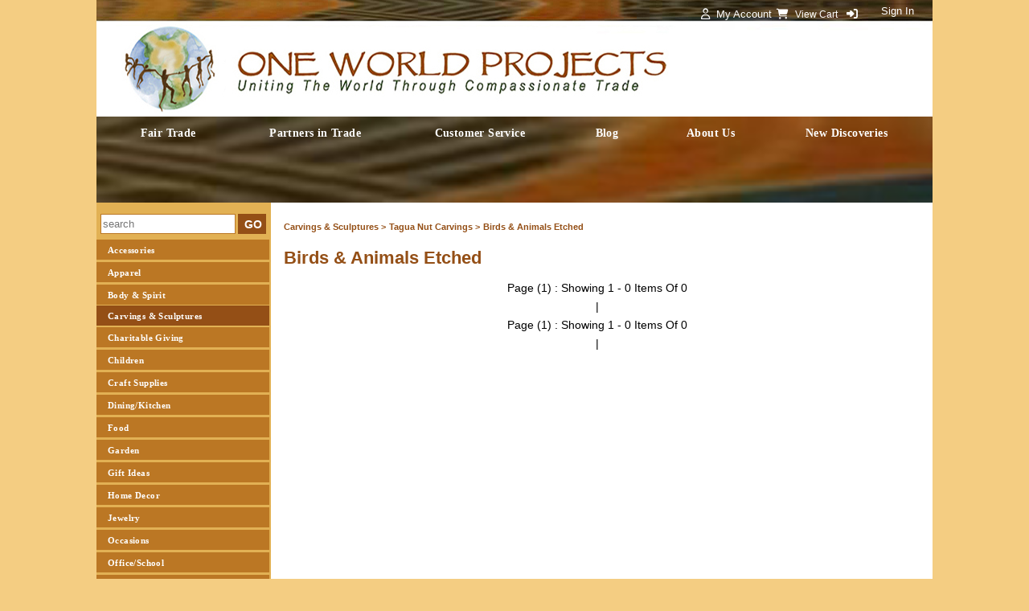

--- FILE ---
content_type: text/html;charset=UTF-8
request_url: https://www.oneworldprojects.net/Carvings-Sculptures/TaguaNutCarvings/Birds-AnimalsEtched/
body_size: 45786
content:
<!DOCTYPE html>
<html lang="en">
<script langauge="javascript">
sessionStorage.setItem('inCheckout', 'false');
</script>
<div>
<div style="display: none"></div>
<head>
<script name="robots" content="noindex,nofollow">
<script src="https://www.oneworldprojects.net/scripts/cookieconsent/cookieconsent.min.js" type="text/javascript"></script>
<link rel="stylesheet" type="text/css" href="https://www.oneworldprojects.net/scripts/cookieconsent/cookieconsent.min.css" />
<script>
window.cookieconsent.initialise({
"palette": {
"popup": {
"background": "#eeeeee"
},
"button": {
"background": "green"
}
},
"content": {
"dismiss": "I Accept",
"link": "See our Privacy Policy.",
"href": "https://www.oneworldprojects.net/servicepages/privacypolicy"
}
});
</script>
<!-- Global site tag (gtag.js) - Google Analytics -->
<script async src="https://www.googletagmanager.com/gtag/js?id=UA-135619224-1"></script>
<script>
window.dataLayer = window.dataLayer || [];
function gtag(){dataLayer.push(arguments);}
gtag('js', new Date());
gtag('config', 'UA-26575220-1');
</script>
<title>One World Projects - Tagua Birds & Animals Etched | oneworldprojects.net</title>
<script language="javascript">
var currentEditorElementNameVar;
window.addEventListener("message", receiveReloadMessage, false);
function receiveReloadMessage( event ) {
var eventData = event.data;
if (typeof eventData === 'string' || eventData instanceof String) {
var eventDataArray = eventData.split('|');
var message = eventDataArray[0];
var otherText = eventDataArray[1];
if (message === 'refresh yourself') {
console.log('in refresh yourself message handler');
try {
document.getElementById('bodyWrapper').style.opacity = 0.6;	
} catch(e) {}
window.location.reload();
}
if (message === 'redirect yourself') {
console.log('in redirect yourself message handler');
try {
document.getElementById('bodyWrapper').style.opacity = 0.6;	
window.location = otherText;	
} catch(e) {}
}
}
}	
// assign global variables for page use
var appNameJS = 'app1037', proAppNameJS = '', SAVersionJS = '604', datasourceJS = 'app1037', userNameJS = '', ajaxTemplatePathJS = 'https://www.oneworldprojects.net', remoteAddrJS = '10.0.3.72';
var remoteAddrJS = '10.0.3.72';var dbcAdminURLJS = 'https://www.fullpartneraccount.com/dbcadmin/';
var currentURL = 'https://www.oneworldprojects.net';
</script>
<meta http-equiv="Content-Type" content="text/html; charset=UTF-8">
<meta name="viewport" content="width=device-width, initial-scale=1" />
<meta name="keywords" content="Fair Trade, Ecuador">
<script type="text/javascript" language="javascript"> 
var versionUpdate = (new Date()).getTime(); 
var script = document.createElement("script"); 
script.type = "text/javascript"; 
script.src = "https://www.oneworldprojects.net/scripts/javascript.js?v=" + versionUpdate; 
document.body.appendChild(script); 
</script>
<style>@import url("https://fonts.googleapis.com/css?family=Lato:300,400,700,900");@import url("https://fonts.googleapis.com/css?family=Open+Sans:300,400,700,900");@import url("https://fonts.googleapis.com/css?family=Open+Sans+Condensed:700");@import url("https://fonts.googleapis.com/css?family=Oswald:300,400,700,900");@import url("https://fonts.googleapis.com/css?family=Source+Sans+Pro:400,600,700,900");@import url("https://fonts.googleapis.com/css?family=Muli:400,600,700,800");p, body,div {caption:Paragraph - Normal p;font-family:Verdana, Arial, Helvetica, sans-serif;font-size:14px;line-height:1.7em;color:#000000;background-position:0px 0px;}a {caption:Link - Normal a;text-decoration:underline;color:#944F16;cursor:pointer;font-weight:700;}a:hover {caption:Link - Hover - Normal a:hover;color:#000000;cursor:pointer;text-decoration:none;font-weight:700;}td { caption:- Default Body Text;font-family:Verdana, Arial, Helvetica, sans-serif;font-size:13px;color:#000000;background-position:0px 0px;}H1 {caption:- Default H1 Header;visible:false;font-family:Verdana, Arial, Helvetica, sans-serif;font-size:22px;font-weight:bold;text-decoration:none;color:#944F16;background-position:0px 0px;}H2 {caption:- Default H2 Header;visible:false;font-family:Verdana, Arial, Helvetica, sans-serif;font-size:18px;font-weight:bold;text-decoration:none;color:#944F16;background-position:0px 0px;}H3 {caption:- Default H3 Header;visible:false;font-family:Verdana, Arial, Helvetica, sans-serif;font-size:20px;font-weight:bold;text-decoration:none;color:#944F16;background-position:0px 0px;}H4 {caption:- Default H4 Header;visible:false;font-family:Verdana, Arial, Helvetica, sans-serif;font-size:14px;font-weight:bold;text-decoration:none;color:#944F16;background-position:0px 0px;}H5 {caption:- Default H5 Header;visible:false;font-family:Verdana, Arial, Helvetica, sans-serif;font-size:13px;font-weight:bold;text-decoration:none;color:#944F16;background-position:0px 0px;}H6 {caption:- Default H6 Header;visible:false;font-family:Verdana, Arial, Helvetica, sans-serif;font-size:12px;font-weight:bold;text-decoration:none;color:#944F16;background-position:0px 0px;}H7 {caption:- Default H7 Header;visible:false;font-family:Verdana, Arial, Helvetica, sans-serif;font-size:11px;font-weight:bold;text-decoration:none;color:944F16;background-position:0px 0px;text-align:center;}p.Title {caption:Title (p);visible:true;font-family:Verdana, Arial, Helvetica, sans-serif;font-size:13px;font-weight:bold;text-decoration:none;color:#944F16;background-position:0px 0px;}a:hover.utility_nav_link {caption:utility_nav_link Hover (link);visible:false;font-family:Arial, Helvetica, sans-serif;font-size:12px;font-weight:normal;text-decoration:none;color:#ffffff;background-position:0px 0px;margin-top:-2px;}a.utility_nav_link {caption:Utility Nav Link (link);visible:true;font-family:Arial, Helvetica, sans-serif;font-size:12px;font-weight:normal;text-decoration:none;color:#ffffff;background-position:0px 0px;margin-top:-2px;}a.TitleWithLink {caption:Top Nav Link (link);visible:true;font-family:Verdana, Arial, Helvetica, sans-serif;font-size:13px;font-weight:bold;text-decoration:none;color:#ffffff;background-position:0px 0px;}@media only screen and (max-width:64.0625em) { a.TitleWithLink { font-size:13px;line-height:1.35em;font-weight:normal;color:#ffffff;} }@media only screen and (max-width:40.0625em) { a.TitleWithLink { font-size:12px;line-height:1.35em;font-weight:normal;color:#ffffff;} }a:hover.TitleWithLink {caption:TitleWithLink Hover (link);visible:false;text-decoration:underline;color:#ffffff;}a:hover.link_style_-_brown_13_px_ {caption:link_style_-_brown_13_px HOver (link);visible:false;font-family:Verdana, Arial, Helvetica, sans-serif;font-size:13px;font-weight:bold;text-decoration:underline;color:#000000;background-position:0px 0px;}a.link_style_-_brown_13_px {caption:Link Style - Brown 13 px (link);visible:true;font-family:Verdana, Arial, Helvetica, sans-serif;font-size:13px;font-weight:bold;text-decoration:underline;color:#985217;background-position:0px 0px;}.title_medium_small {caption:Title Medium Small;visible:true;font-family:Verdana, Arial, Helvetica, sans-serif;font-size:14px;font-weight:bold;color:#985217;background-position:0px 0px;}p.Title-Small {caption:Title - Small (p);visible:true;font-family:Verdana, Arial, Helvetica, sans-serif;font-size:13px;font-weight:bold;color:#985217;background-position:0px 0px;}p.Title-Medium {caption:Title - Medium (p);visible:true;font-family:Verdana, Arial, Helvetica, sans-serif;font-size:15px;font-weight:bold;text-decoration:none;color:#985217;}p.Title-Large {caption:Title - Large (p);visible:true;font-family:Verdana, Arial, Helvetica, sans-serif;font-size:17px;font-weight:bold;text-decoration:none;color:#985217;background-position:0px 0px;}p.Subtitle { caption:Subtitle (p);font-size:13px; color:#660099; font-family:Verdana, Arial, Helvetica, sans-serif; text-decoration:none}p.Footer { caption:Footer (p);font-size:11px}a:hover.copyrightnotice_link {caption:copyrightnotice_link hover (link);visible:false;font-size:11px;text-decoration:underline;color:#000000;background-position:0px 0px;}a.copyrightnotice_link {caption:CopyrightNotice Link (link);visible:true;font-size:11px;text-decoration:none;color:#000000;background-position:0px 0px;}p.CopyrightNotice {caption:Copyright Notice (p);visible:true;font-size:11px;color:#000000;background-position:0px 0px;}p.ClickForFullStory-Link {caption:Click for Full Story - With Link (p);visible:true;font-family:Arial, Helvetica, sans-serif;font-size:13px;background-position:0px 0px;text-align:left;}p.SmallPrint { caption:Small Print (p);font-size:9px;}p.FinePrint { caption:Fine Print (p);font-size:7pt;}p.ProductTitle {caption:Product Title (p);visible:true;font-family:Verdana, Arial, Helvetica, sans-serif;font-size:18px;font-weight:bold;color:#944F16;background-position:0px 0px;}.ProductTitleLink {caption:Product Title Link;visible:true;font-family:Verdana, Arial, Helvetica, sans-serif;font-size:12px;font-weight:bold;text-decoration:none;color:#944F16;background-position:0px 0px;}a:hover.ProductTitleLink{caption:Product Title Link - Hover (link);color:red;font-family:Verdana, Arial, Helvetica, sans-serif;font-size:12px;font-weight:bold;text-decoration:none;font-style :normal;}.ProductSubTitle {caption:Product SubTitle;visible:true;font-family:Verdana, Arial, Helvetica, sans-serif;font-size:14px;font-weight:bold;text-decoration:none;color:#944F16;background-position:0px 0px;}.ProductDetPrice { caption:ProductDetPrice;font-family:Verdana, Arial, Helvetica, sans-serif; font-size:14px; font-weight:bold; text-decoration:none; color:#944F16;}.ProductDetQuantity { caption:ProductDetQuantity;font-family:Verdana, Arial, Helvetica, sans-serif; font-size:14px; font-weight:bold; text-decoration:none; color:#944F16;}.ProductDetID { caption:ProductDetID;font-family:Verdana, Arial, Helvetica, sans-serif; font-size:14px; font-weight:bold; text-decoration:none; color:#944F16;}.ProductDetDropdown { caption:ProductDetDropdown;font-family:Verdana, Arial, Helvetica, sans-serif; font-size:14px; font-weight:bold; text-decoration:none; color:#944F16;}.ProductDetAlso { caption:ProductDetAlso;font-family:Verdana, Arial, Helvetica, sans-serif; font-size:14px; font-weight:bold; text-decoration:none; color:#944F16;}.ProductDetAdditImage { caption:ProductDetAdditImage;font-family:Verdana, Arial, Helvetica, sans-serif; font-size:14px; font-weight:bold; text-decoration:none; color:#944F16;}.ProductDetArtisan {caption:ProductDetArtisan;visible:true;font-family:Verdana, Arial, Helvetica, sans-serif;font-size:14px;font-weight:bold;text-decoration:none;color:#944F16;background-position:0px 0px;text-align:center;}p.ProductDescription { caption:Product Description (p);font-family:Verdana, Arial, Helvetica, sans-serif; font-size:12px; color:#000000;}p.ProductBasicInfo { caption:Product Basic Information (p);font-family:Verdana, Arial, Helvetica, sans-serif; font-size:12px; color:#000000;}p.productTitle-Large { caption:Product Title - Large (p); visible:true; font-family:Verdana, Arial, Helvetica, sans-serif; font-size:15px; font-weight:bold; text-decoration:none; color:navy; text-align:left;}.ProductDisplayItemTable {caption:Product Display Item Table; visible:true; font-family:Verdana, Arial, Helvetica, sans-serif; font-size:15px; font-weight:bold; text-decoration:none; color:navy; text-align:left; padding:10px;}sub {caption:- Default Subscript;visible:false;}sup {caption:- Default Superscript; visible:false;}strike {caption:- Default Strikethrough;visible:false;}li {caption:- Default List Item (item);visible:false;font-family:Verdana, Arial, Helvetica, sans-serif;color:#000000;background-position:0px 0px;}ol {caption:- Default Numbered List Item (number);visible:false;font-family:Verdana, Arial, Helvetica, sans-serif;color:#000000;background-position:0px 0px;}ul {caption:- Default Bulleted List Item (bullet);visible:false;font-family:Verdana, Arial, Helvetica, sans-serif;background-position:0px 0px;}a.CustomLink {caption:(link) Custom Link;font-family :Verdana, Arial, Helvetica, sans-serif;font-size:12px;font-weight:bold;color:#56004F;text-decoration :none;}hr {caption:- Default Horizontal Rule;visible:false;color:#944F16;background-position:0px 0px;}td.sideBar-slogan { caption:SideBar - Slogan (cell); visible:true; font-family:Verdana, Arial, Helvetica, sans-serif; font-size:12px; font-weight:bold; font-style:italic; color:Navy; text-align:center;}td.sideBar-title {caption:SideBar-Title (cell);visible:true;font-family:Verdana, Arial, Helvetica, sans-serif;font-size:16px;font-weight:bold;font-style:italic;line-height:10px;color:#0000CD;background-color:white;}.sideBar {font-family:Verdana, Arial, Helvetica, sans-serif;font-size:11px;color:Navy;visible:false;}.sideBar-0 {font-family:Verdana, Arial, Helvetica, sans-serif;font-size:4pt;color:Navy;visible:false;}a:hover.sideBar-link {font-family:Verdana, Arial, Helvetica, sans-serif;font-size:11px;font-weight:bold;text-align:left;color:teal;font-family:Verdana, Arial, Helvetica, sans-serif;text-decoration:none;font-style :normal;visible:false;}.sideBar-link {font-family:Verdana, Arial, Helvetica, sans-serif;font-size:11px;font-weight:bold;text-align:left;color:Navy;font-family:Verdana, Arial, Helvetica, sans-serif;text-decoration:none;font-style :normal;visible:false;}.sideBar-link-bullet {font-family:Verdana, Arial, Helvetica, sans-serif;font-size:13px;font-weight:bold;text-align:center;color:Red;font-family:Verdana, Arial, Helvetica, sans-serif;text-decoration:none;font-style :normal;visible:false;}.sideBar-link-title {font-family:Verdana, Arial, Helvetica, sans-serif;font-size:13px;font-weight:bold;text-align:center;color:White;font-family:Verdana, Arial, Helvetica, sans-serif;text-decoration:none;font-style :normal;visible:false;}.eventheaderbar { caption:EventHeaderBar; visible:true; font-family:Arial, Helvetica, sans-serif; font-size:12px; font-weight:bold; background-color:#CCCCCC; padding-left:4px;}.eventtext { caption:EventText; visible:true; padding-top:4px; padding-bottom:6px; padding-left:4px;}p.quote-large { caption:Quote - Large (p); visible:true; font-family:Georgia, Times New Roman, Times, serif; font-size:14px; font-weight:normal; font-style:italic; color:#000000;}p.quote { caption:Quote (p); visible:true; font-family:Verdana, Arial, Helvetica, sans-serif; font-size:12px; font-style:italic; color:#000000;}p.Prod_Title {caption:Prod Basic Display SubTitle kjk (p);visible:true;font-weight:bold;color:#003333;}.kjk_test_medium_style {caption:kjk_test_medium_style;visible:true;font-family:Arial, Helvetica, sans-serif;font-size:medium;font-weight:bold;font-style:italic;color:#6600FF;background-position:0px 0px;}._test_medium_style {caption:WS _test medium style;visible:true;font-family:Arial, Helvetica, sans-serif;font-size:medium;font-weight:bold;font-style:italic;color:#CC3333;background-position:0px 0px;}td.td {caption:td - productCategory (cell);visible:true;background-position:0px 0px;padding-bottom:20px;padding-left:20px;border-right-width:1px;border-right-style:solid;border-right-color:#994f16;}td.productCategory {caption:productCategory (cell);visible:true;background-position:0px 0px;padding-bottom:20px;padding-left:20px;border-right-width:1px;border-right-style:solid;border-right-color:#994f16;}td.productHR {caption:productHR (cell);visible:true;background-position:0px 0px;border-top-width:1px;border-top-style:solid;border-top-color:#994f16;}tr.Aff-Link-table {caption:Aff-Link-table (row);visible:true;background-position:0px 0px;width:750px;}a.breadcrumb {caption:breadcrumb (link);visible:true;font-family:Verdana, Arial, Helvetica, sans-serif;font-size:11px;font-weight:bold;text-decoration:none;color:#944F16;background-position:0px 0px;text-align:left;}a:hover.breadcrumb {caption:breadcrumb - Hover (link);visible:true;font-family:Verdana, Arial, Helvetica, sans-serif;font-size:11px;font-weight:bold;text-decoration:none;color:red;background-position:0px 0px;text-align:left;}td { caption:- Default Body Text;font-family:Verdana, Arial, Helvetica, sans-serif;font-size:13px;color:#000000;background-position:0px 0px;}p.Title {caption:Title (p);visible:true;font-family:Verdana, Arial, Helvetica, sans-serif;font-size:13px;font-weight:bold;text-decoration:none;color:#944F16;background-position:0px 0px;}a:hover.TitleWithLink {caption:TitleWithLink Hover (link);visible:false;font-family:Verdana, Arial, Helvetica, sans-serif;font-size:13px;font-weight:bold;text-decoration:underline;color:#ffffff;background-position:0px 0px;}a.TitleWithLink {caption:Top Nav Link (link);visible:true;font-family:Verdana, Arial, Helvetica, sans-serif;font-size:13px;font-weight:bold;text-decoration:none;color:#ffffff;background-position:0px 0px;}a:hover.link_style_-_brown_13_px_ {caption:link_style_-_brown_13_px HOver (link);visible:false;font-family:Verdana, Arial, Helvetica, sans-serif;font-size:13px;font-weight:bold;text-decoration:underline;color:#000000;background-position:0px 0px;}a.link_style_-_brown_13_px {caption:Link Style - Brown 13 px (link);visible:true;font-family:Verdana, Arial, Helvetica, sans-serif;font-size:13px;font-weight:bold;text-decoration:underline;color:#985217;background-position:0px 0px;}.title_medium_small {caption:Title Medium Small;visible:true;font-family:Verdana, Arial, Helvetica, sans-serif;font-size:14px;font-weight:bold;color:#985217;background-position:0px 0px;}p.Title-Small {caption:Title - Small (p);visible:true;font-family:Verdana, Arial, Helvetica, sans-serif;font-size:13px;font-weight:bold;color:#985217;background-position:0px 0px;}p.Title-Medium {caption:Title - Medium (p);visible:true;font-family:Verdana, Arial, Helvetica, sans-serif;font-size:15px;font-weight:bold;text-decoration:none;color:#985217;}p.Title-Large {caption:Title - Large (p);visible:true;font-family:Verdana, Arial, Helvetica, sans-serif;font-size:17px;font-weight:bold;text-decoration:none;color:#985217;background-position:0px 0px;}p.Subtitle { caption:Subtitle (p);font-size:13px; color:#660099; font-family:Verdana, Arial, Helvetica, sans-serif; text-decoration:none}p.Footer { caption:Footer (p);font-size:11px}a:hover.copyrightnotice_link {caption:copyrightnotice_link hover (link);visible:false;font-size:11px;text-decoration:underline;color:#000000;background-position:0px 0px;}a.copyrightnotice_link {caption:CopyrightNotice Link (link);visible:true;font-size:11px;text-decoration:none;color:#000000;background-position:0px 0px;}p.CopyrightNotice {caption:Copyright Notice (p);visible:true;font-size:11px;color:#000000;background-position:0px 0px;}p.ClickForFullStory-Link {caption:Click for Full Story - With Link (p);visible:true;font-family:Arial, Helvetica, sans-serif;font-size:13px;background-position:0px 0px;text-align:left;}p.SmallPrint { caption:Small Print (p);font-size:9px;}p.FinePrint { caption:Fine Print (p);font-size:7pt;}p.ProductTitle {caption:Product Title (p);visible:true;font-family:Verdana, Arial, Helvetica, sans-serif;font-size:18px;font-weight:bold;color:#944F16;background-position:0px 0px;}.ProductTitleLink {caption:Product Title Link;visible:true;font-family:Verdana, Arial, Helvetica, sans-serif;font-size:12px;font-weight:bold;text-decoration:none;color:#944F16;background-position:0px 0px;}a:hover.ProductTitleLink{caption:Product Title Link - Hover (link);color:red;font-family:Verdana, Arial, Helvetica, sans-serif;font-size:12px;font-weight:bold;text-decoration:none;font-style :normal;}.ProductSubTitle {caption:Product SubTitle;visible:true;font-family:Verdana, Arial, Helvetica, sans-serif;font-size:14px;font-weight:bold;text-decoration:none;color:#944F16;background-position:0px 0px;}.ProductDetPrice { caption:ProductDetPrice;font-family:Verdana, Arial, Helvetica, sans-serif; font-size:14px; font-weight:bold; text-decoration:none; color:#944F16;}.ProductDetQuantity { caption:ProductDetQuantity;font-family:Verdana, Arial, Helvetica, sans-serif; font-size:14px; font-weight:bold; text-decoration:none; color:#944F16;}.ProductDetID { caption:ProductDetID;font-family:Verdana, Arial, Helvetica, sans-serif; font-size:14px; font-weight:bold; text-decoration:none; color:#944F16;}.ProductDetDropdown { caption:ProductDetDropdown;font-family:Verdana, Arial, Helvetica, sans-serif; font-size:14px; font-weight:bold; text-decoration:none; color:#944F16;}.ProductDetAlso { caption:ProductDetAlso;font-family:Verdana, Arial, Helvetica, sans-serif; font-size:14px; font-weight:bold; text-decoration:none; color:#944F16;}.ProductDetAdditImage { caption:ProductDetAdditImage;font-family:Verdana, Arial, Helvetica, sans-serif; font-size:14px; font-weight:bold; text-decoration:none; color:#944F16;}.ProductDetArtisan {caption:ProductDetArtisan;visible:true;font-family:Verdana, Arial, Helvetica, sans-serif;font-size:14px;font-weight:bold;text-decoration:none;color:#944F16;background-position:0px 0px;text-align:center;}p.ProductDescription { caption:Product Description (p);font-family:Verdana, Arial, Helvetica, sans-serif; font-size:12px; color:#000000;}p.ProductBasicInfo { caption:Product Basic Information (p);font-family:Verdana, Arial, Helvetica, sans-serif; font-size:12px; color:#000000;}p.productTitle-Large { caption:Product Title - Large (p); visible:true; font-family:Verdana, Arial, Helvetica, sans-serif; font-size:15px; font-weight:bold; text-decoration:none; color:navy; text-align:left;}.ProductDisplayItemTable {caption:Product Display Item Table; visible:true; font-family:Verdana, Arial, Helvetica, sans-serif; font-size:15px; font-weight:bold; text-decoration:none; color:navy; text-align:left; padding:10px;}sub {caption:- Default Subscript;visible:false;}sup {caption:- Default Superscript; visible:false;}strike {caption:- Default Strikethrough;visible:false;}li {caption:- Default List Item (item);visible:false;font-family:Verdana, Arial, Helvetica, sans-serif;color:#000000;background-position:0px 0px;}ol {caption:- Default Numbered List Item (number);visible:false;font-family:Verdana, Arial, Helvetica, sans-serif;color:#000000;background-position:0px 0px;}ul {caption:- Default Bulleted List Item (bullet);visible:false;font-family:Verdana, Arial, Helvetica, sans-serif;background-position:0px 0px;}a.CustomLink {caption:(link) Custom Link;font-family :Verdana, Arial, Helvetica, sans-serif;font-size:12px;font-weight:bold;color:#56004F;text-decoration :none;}a:visited {caption:- Default Link - Visited (link);visible:false;}a {caption:- Default Link - Normal (link);visible:false;text-decoration:underline;color:#944F16;background-position:0px 0px;}a:hover {caption:- Default Link - Hover (link);visible:false;text-decoration:underline;color:#000000;background-position:0px 0px;}hr {caption:- Default Horizontal Rule;visible:false;color:#944F16;background-position:0px 0px;}td.sideBar-slogan { caption:SideBar - Slogan (cell); visible:true; font-family:Verdana, Arial, Helvetica, sans-serif; font-size:12px; font-weight:bold; font-style:italic; color:Navy; text-align:center;}td.sideBar-title {caption:SideBar-Title (cell);visible:true;font-family:Verdana, Arial, Helvetica, sans-serif;font-size:16px;font-weight:bold;font-style:italic;line-height:10px;color:#0000CD;background-color:white;}.sideBar {font-family:Verdana, Arial, Helvetica, sans-serif;font-size:11px;color:Navy;visible:false;}.sideBar-0 {font-family:Verdana, Arial, Helvetica, sans-serif;font-size:4pt;color:Navy;visible:false;}a:hover.sideBar-link {font-family:Verdana, Arial, Helvetica, sans-serif;font-size:11px;font-weight:bold;text-align:left;color:teal;font-family:Verdana, Arial, Helvetica, sans-serif;text-decoration:none;font-style :normal;visible:false;}.sideBar-link {font-family:Verdana, Arial, Helvetica, sans-serif;font-size:11px;font-weight:bold;text-align:left;color:Navy;font-family:Verdana, Arial, Helvetica, sans-serif;text-decoration:none;font-style :normal;visible:false;}.sideBar-link-bullet {font-family:Verdana, Arial, Helvetica, sans-serif;font-size:13px;font-weight:bold;text-align:center;color:Red;font-family:Verdana, Arial, Helvetica, sans-serif;text-decoration:none;font-style :normal;visible:false;}.sideBar-link-title {font-family:Verdana, Arial, Helvetica, sans-serif;font-size:13px;font-weight:bold;text-align:center;color:White;font-family:Verdana, Arial, Helvetica, sans-serif;text-decoration:none;font-style :normal;visible:false;}.eventheaderbar { caption:EventHeaderBar; visible:true; font-family:Arial, Helvetica, sans-serif; font-size:12px; font-weight:bold; background-color:#CCCCCC; padding-left:4px;}.eventtext { caption:EventText; visible:true; padding-top:4px; padding-bottom:6px; padding-left:4px;}p.quote-large { caption:Quote - Large (p); visible:true; font-family:Georgia, Times New Roman, Times, serif; font-size:14px; font-weight:normal; font-style:italic; color:#000000;}p.quote { caption:Quote (p); visible:true; font-family:Verdana, Arial, Helvetica, sans-serif; font-size:12px; font-style:italic; color:#000000;}p.Blog_Byline {caption:Blog Byline (p);visible:true; font-family:Verdana, Arial, Helvetica, sans-serif; font-weight:normal; clear:both; font-size:10px;background-color:transparent;color:#000000; text-align:left; margin-top:0px; margin-bottom:1px;border-bottom:1px solid gray;}p.Blog_Title {caption:Blog Title (p);visible:true; font-family:Arial, Helvetica, sans-serif; font-weight:bold; clear:both; font-size:22px;background-color:transparent;color:#770000; text-align:center; margin-top:0px; margin-bottom:15px;}a.Blog_Title_Link {caption:Blog Title Link (link);visible:true; font-family:Arial, Helvetica, sans-serif; font-weight:bold; clear:both; font-size:22px;background-color:transparent;color:#770000;text-decoration:none; text-align:center; margin-top:0px; margin-bottom:15px;}a:hover.Blog_Title_Link {caption:Blog Title Link Hover (link);visible:true; font-family:Arial, Helvetica, sans-serif; font-weight:bold; clear:both; font-size:22px;background-color:transparent;color:#770000;text-decoration:underline; text-align:center; margin-top:0px; margin-bottom:15px;}p.Blog_Comments_Title {caption:Blog Comments Title (p);visible:true; font-family:Arial, Helvetica, sans-serif; font-weight:bold; clear:both; font-size:18px;background-color:transparent;color:#770000; text-align:Left;border-bottom:1px dotted gray;}p.Prod_Title {caption:Prod Basic Display SubTitle kjk (p);visible:true;font-weight:bold;color:#003333;}.kjk_test_medium_style {caption:kjk_test_medium_style;visible:true;font-family:Arial, Helvetica, sans-serif;font-size:medium;font-weight:bold;font-style:italic;color:#6600FF;background-position:0px 0px;}._test_medium_style {caption:WS _test medium style;visible:true;font-family:Arial, Helvetica, sans-serif;font-size:medium;font-weight:bold;font-style:italic;color:#CC3333;background-position:0px 0px;}td.td {caption:td - productCategory (cell);visible:true;background-position:0px 0px;padding-bottom:20px;padding-left:20px;border-right-width:1px;border-right-style:solid;border-right-color:#994f16;}td.productCategory {caption:productCategory (cell);visible:true;background-position:0px 0px;padding-bottom:20px;padding-left:20px;border-right-width:1px;border-right-style:solid;border-right-color:#994f16;}td.productHR {caption:productHR (cell);visible:true;background-position:0px 0px;border-top-width:1px;border-top-style:solid;border-top-color:#994f16;}tr.Aff-Link-table {caption:Aff-Link-table (row);visible:true;background-position:0px 0px;width:750px;}</style>
<link rel="stylesheet" href="https://www.oneworldprojects.net/scripts/fontawesome/css/all.min.css">
<script src="https://www.oneworldprojects.net/scripts/jquery/jquery.min.js" type="text/javascript"></script>
<script src="https://www.oneworldprojects.net/scripts/jarallax-master/dist/jarallax.min.js" type="text/javascript" defer></script>
<style>/*! jQuery UI - v1.13.2 - 2023-01-15* http://jqueryui.com* Includes:draggable.css, core.css, resizable.css, selectable.css, sortable.css, accordion.css, autocomplete.css, menu.css, button.css, controlgroup.css, checkboxradio.css, datepicker.css, dialog.css, progressbar.css, selectmenu.css, slider.css, spinner.css, tabs.css, tooltip.css, theme.css* To view and modify this theme, visit http://jqueryui.com/themeroller/?scope=&folderName=base&cornerRadiusShadow=8px&offsetLeftShadow=0px&offsetTopShadow=0px&thicknessShadow=5px&opacityShadow=30&bgImgOpacityShadow=0&bgTextureShadow=flat&bgColorShadow=666666&opacityOverlay=30&bgImgOpacityOverlay=0&bgTextureOverlay=flat&bgColorOverlay=aaaaaa&iconColorError=cc0000&fcError=5f3f3f&borderColorError=f1a899&bgTextureError=flat&bgColorError=fddfdf&iconColorHighlight=777620&fcHighlight=777620&borderColorHighlight=dad55e&bgTextureHighlight=flat&bgColorHighlight=fffa90&iconColorActive=ffffff&fcActive=ffffff&borderColorActive=003eff&bgTextureActive=flat&bgColorActive=007fff&iconColorHover=555555&fcHover=2b2b2b&borderColorHover=cccccc&bgTextureHover=flat&bgColorHover=ededed&iconColorDefault=777777&fcDefault=454545&borderColorDefault=c5c5c5&bgTextureDefault=flat&bgColorDefault=f6f6f6&iconColorContent=444444&fcContent=333333&borderColorContent=dddddd&bgTextureContent=flat&bgColorContent=ffffff&iconColorHeader=444444&fcHeader=333333&borderColorHeader=dddddd&bgTextureHeader=flat&bgColorHeader=e9e9e9&cornerRadius=3px&fwDefault=normal&fsDefault=1em&ffDefault=Arial%2CHelvetica%2Csans-serif* Copyright jQuery Foundation and other contributors; Licensed MIT */.ui-draggable-handle{-ms-touch-action:none;touch-action:none}.ui-helper-hidden{display:none}.ui-helper-hidden-accessible{border:0;clip:rect(0 0 0 0);height:1px;margin:-1px;overflow:hidden;padding:0;position:absolute;width:1px}.ui-helper-reset{margin:0;padding:0;border:0;outline:0;line-height:1.3;text-decoration:none;font-size:100%;list-style:none}.ui-helper-clearfix:before,.ui-helper-clearfix:after{content:"";display:table;border-collapse:collapse}.ui-helper-clearfix:after{clear:both}.ui-helper-zfix{width:100%;height:100%;top:0;left:0;position:absolute;opacity:0;-ms-filter:"alpha(opacity=0)"}.ui-front{z-index:100}.ui-state-disabled{cursor:default!important;pointer-events:none}.ui-icon{display:inline-block;vertical-align:middle;margin-top:-.25em;position:relative;text-indent:-99999px;overflow:hidden;background-repeat:no-repeat}.ui-widget-icon-block{left:50%;margin-left:-8px;display:block}.ui-widget-overlay{position:fixed;top:0;left:0;width:100%;height:100%}.ui-resizable{position:relative}.ui-resizable-handle{position:absolute;font-size:0.1px;display:block;-ms-touch-action:none;touch-action:none}.ui-resizable-disabled .ui-resizable-handle,.ui-resizable-autohide .ui-resizable-handle{display:none}.ui-resizable-n{cursor:n-resize;height:7px;width:100%;top:-5px;left:0}.ui-resizable-s{cursor:s-resize;height:7px;width:100%;bottom:-5px;left:0}.ui-resizable-e{cursor:e-resize;width:7px;right:-5px;top:0;height:100%}.ui-resizable-w{cursor:w-resize;width:7px;left:-5px;top:0;height:100%}.ui-resizable-se{cursor:se-resize;width:12px;height:12px;right:1px;bottom:1px}.ui-resizable-sw{cursor:sw-resize;width:9px;height:9px;left:-5px;bottom:-5px}.ui-resizable-nw{cursor:nw-resize;width:9px;height:9px;left:-5px;top:-5px}.ui-resizable-ne{cursor:ne-resize;width:9px;height:9px;right:-5px;top:-5px}.ui-selectable{-ms-touch-action:none;touch-action:none}.ui-selectable-helper{position:absolute;z-index:100;border:1px dotted black}.ui-sortable-handle{-ms-touch-action:none;touch-action:none}.ui-accordion .ui-accordion-header{display:block;cursor:pointer;position:relative;margin:2px 0 0 0;padding:.5em .5em .5em .7em;font-size:100%}.ui-accordion .ui-accordion-content{padding:1em 2.2em;border-top:0;overflow:auto}.ui-autocomplete{position:absolute;top:0;left:0;cursor:default}.ui-menu{list-style:none;padding:0;margin:0;display:block;outline:0}.ui-menu .ui-menu{position:absolute}.ui-menu .ui-menu-item{margin:0;cursor:pointer;list-style-image:url("[data-uri]")}.ui-menu .ui-menu-item-wrapper{position:relative;padding:3px 1em 3px .4em}.ui-menu .ui-menu-divider{margin:5px 0;height:0;font-size:0;line-height:0;border-width:1px 0 0 0}.ui-menu .ui-state-focus,.ui-menu .ui-state-active{margin:-1px}.ui-menu-icons{position:relative}.ui-menu-icons .ui-menu-item-wrapper{padding-left:2em}.ui-menu .ui-icon{position:absolute;top:0;bottom:0;left:.2em;margin:auto 0}.ui-menu .ui-menu-icon{left:auto;right:0}.ui-button{padding:.4em 1em;display:inline-block;position:relative;line-height:normal;margin-right:.1em;cursor:pointer;vertical-align:middle;text-align:center;-webkit-user-select:none;-moz-user-select:none;-ms-user-select:none;user-select:none;overflow:visible}.ui-button,.ui-button:link,.ui-button:visited,.ui-button:hover,.ui-button:active{text-decoration:none}.ui-button-icon-only{width:2em;box-sizing:border-box;text-indent:-9999px;white-space:nowrap}input.ui-button.ui-button-icon-only{text-indent:0}.ui-button-icon-only .ui-icon{position:absolute;top:50%;left:50%;margin-top:-8px;margin-left:-8px}.ui-button.ui-icon-notext .ui-icon{padding:0;width:2.1em;height:2.1em;text-indent:-9999px;white-space:nowrap}input.ui-button.ui-icon-notext .ui-icon{width:auto;height:auto;text-indent:0;white-space:normal;padding:.4em 1em}input.ui-button::-moz-focus-inner,button.ui-button::-moz-focus-inner{border:0;padding:0}.ui-controlgroup{vertical-align:middle;display:inline-block}.ui-controlgroup > .ui-controlgroup-item{float:left;margin-left:0;margin-right:0}.ui-controlgroup > .ui-controlgroup-item:focus,.ui-controlgroup > .ui-controlgroup-item.ui-visual-focus{z-index:9999}.ui-controlgroup-vertical > .ui-controlgroup-item{display:block;float:none;width:100%;margin-top:0;margin-bottom:0;text-align:left}.ui-controlgroup-vertical .ui-controlgroup-item{box-sizing:border-box}.ui-controlgroup .ui-controlgroup-label{padding:.4em 1em}.ui-controlgroup .ui-controlgroup-label span{font-size:80%}.ui-controlgroup-horizontal .ui-controlgroup-label + .ui-controlgroup-item{border-left:none}.ui-controlgroup-vertical .ui-controlgroup-label + .ui-controlgroup-item{border-top:none}.ui-controlgroup-horizontal .ui-controlgroup-label.ui-widget-content{border-right:none}.ui-controlgroup-vertical .ui-controlgroup-label.ui-widget-content{border-bottom:none}.ui-controlgroup-vertical .ui-spinner-input{width:75%;width:calc( 100% - 2.4em )}.ui-controlgroup-vertical .ui-spinner .ui-spinner-up{border-top-style:solid}.ui-checkboxradio-label .ui-icon-background{box-shadow:inset 1px 1px 1px #ccc;border-radius:.12em;border:none}.ui-checkboxradio-radio-label .ui-icon-background{width:16px;height:16px;border-radius:1em;overflow:visible;border:none}.ui-checkboxradio-radio-label.ui-checkboxradio-checked .ui-icon,.ui-checkboxradio-radio-label.ui-checkboxradio-checked:hover .ui-icon{background-image:none;width:8px;height:8px;border-width:4px;border-style:solid}.ui-checkboxradio-disabled{pointer-events:none}.ui-datepicker{width:17em;padding:.2em .2em 0;display:none}.ui-datepicker .ui-datepicker-header{position:relative;padding:.2em 0}.ui-datepicker .ui-datepicker-prev,.ui-datepicker .ui-datepicker-next{position:absolute;top:2px;width:1.8em;height:1.8em}.ui-datepicker .ui-datepicker-prev-hover,.ui-datepicker .ui-datepicker-next-hover{top:1px}.ui-datepicker .ui-datepicker-prev{left:2px}.ui-datepicker .ui-datepicker-next{right:2px}.ui-datepicker .ui-datepicker-prev-hover{left:1px}.ui-datepicker .ui-datepicker-next-hover{right:1px}.ui-datepicker .ui-datepicker-prev span,.ui-datepicker .ui-datepicker-next span{display:block;position:absolute;left:50%;margin-left:-8px;top:50%;margin-top:-8px}.ui-datepicker .ui-datepicker-title{margin:0 2.3em;line-height:1.8em;text-align:center}.ui-datepicker .ui-datepicker-title select{font-size:1em;margin:1px 0}.ui-datepicker select.ui-datepicker-month,.ui-datepicker select.ui-datepicker-year{width:45%}.ui-datepicker table{width:100%;font-size:.9em;border-collapse:collapse;margin:0 0 .4em}.ui-datepicker th{padding:.7em .3em;text-align:center;font-weight:bold;border:0}.ui-datepicker td{border:0;padding:1px}.ui-datepicker td span,.ui-datepicker td a{display:block;padding:.2em;text-align:right;text-decoration:none}.ui-datepicker .ui-datepicker-buttonpane{background-image:none;margin:.7em 0 0 0;padding:0 .2em;border-left:0;border-right:0;border-bottom:0}.ui-datepicker .ui-datepicker-buttonpane button{float:right;margin:.5em .2em .4em;cursor:pointer;padding:.2em .6em .3em .6em;width:auto;overflow:visible}.ui-datepicker .ui-datepicker-buttonpane button.ui-datepicker-current{float:left}.ui-datepicker.ui-datepicker-multi{width:auto}.ui-datepicker-multi .ui-datepicker-group{float:left}.ui-datepicker-multi .ui-datepicker-group table{width:95%;margin:0 auto .4em}.ui-datepicker-multi-2 .ui-datepicker-group{width:50%}.ui-datepicker-multi-3 .ui-datepicker-group{width:33.3%}.ui-datepicker-multi-4 .ui-datepicker-group{width:25%}.ui-datepicker-multi .ui-datepicker-group-last .ui-datepicker-header,.ui-datepicker-multi .ui-datepicker-group-middle .ui-datepicker-header{border-left-width:0}.ui-datepicker-multi .ui-datepicker-buttonpane{clear:left}.ui-datepicker-row-break{clear:both;width:100%;font-size:0}.ui-datepicker-rtl{direction:rtl}.ui-datepicker-rtl .ui-datepicker-prev{right:2px;left:auto}.ui-datepicker-rtl .ui-datepicker-next{left:2px;right:auto}.ui-datepicker-rtl .ui-datepicker-prev:hover{right:1px;left:auto}.ui-datepicker-rtl .ui-datepicker-next:hover{left:1px;right:auto}.ui-datepicker-rtl .ui-datepicker-buttonpane{clear:right}.ui-datepicker-rtl .ui-datepicker-buttonpane button{float:left}.ui-datepicker-rtl .ui-datepicker-buttonpane button.ui-datepicker-current,.ui-datepicker-rtl .ui-datepicker-group{float:right}.ui-datepicker-rtl .ui-datepicker-group-last .ui-datepicker-header,.ui-datepicker-rtl .ui-datepicker-group-middle .ui-datepicker-header{border-right-width:0;border-left-width:1px}.ui-datepicker .ui-icon{display:block;text-indent:-99999px;overflow:hidden;background-repeat:no-repeat;left:.5em;top:.3em}.ui-dialog{position:absolute;top:0;left:0;padding:.2em;outline:0}.ui-dialog .ui-dialog-titlebar{padding:.4em 1em;position:relative}.ui-dialog .ui-dialog-title{float:left;margin:.1em 0;white-space:nowrap;width:90%;overflow:hidden;text-overflow:ellipsis}.ui-dialog .ui-dialog-titlebar-close{position:absolute;right:.3em;top:50%;width:20px;margin:-10px 0 0 0;padding:1px;height:20px}.ui-dialog .ui-dialog-content{position:relative;border:0;padding:.5em 1em;background:none;overflow:auto}.ui-dialog .ui-dialog-buttonpane{text-align:left;border-width:1px 0 0 0;background-image:none;margin-top:.5em;padding:.3em 1em .5em .4em}.ui-dialog .ui-dialog-buttonpane .ui-dialog-buttonset{float:right}.ui-dialog .ui-dialog-buttonpane button{margin:.5em .4em .5em 0;cursor:pointer}.ui-dialog .ui-resizable-n{height:2px;top:0}.ui-dialog .ui-resizable-e{width:2px;right:0}.ui-dialog .ui-resizable-s{height:2px;bottom:0}.ui-dialog .ui-resizable-w{width:2px;left:0}.ui-dialog .ui-resizable-se,.ui-dialog .ui-resizable-sw,.ui-dialog .ui-resizable-ne,.ui-dialog .ui-resizable-nw{width:7px;height:7px}.ui-dialog .ui-resizable-se{right:0;bottom:0}.ui-dialog .ui-resizable-sw{left:0;bottom:0}.ui-dialog .ui-resizable-ne{right:0;top:0}.ui-dialog .ui-resizable-nw{left:0;top:0}.ui-draggable .ui-dialog-titlebar{cursor:move}.ui-progressbar{height:2em;text-align:left;overflow:hidden}.ui-progressbar .ui-progressbar-value{margin:-1px;height:100%}.ui-progressbar .ui-progressbar-overlay{background:url("[data-uri]");height:100%;-ms-filter:"alpha(opacity=25)";opacity:0.25}.ui-progressbar-indeterminate .ui-progressbar-value{background-image:none}.ui-selectmenu-menu{padding:0;margin:0;position:absolute;top:0;left:0;display:none}.ui-selectmenu-menu .ui-menu{overflow:auto;overflow-x:hidden;padding-bottom:1px}.ui-selectmenu-menu .ui-menu .ui-selectmenu-optgroup{font-size:1em;font-weight:bold;line-height:1.5;padding:2px 0.4em;margin:0.5em 0 0 0;height:auto;border:0}.ui-selectmenu-open{display:block}.ui-selectmenu-text{display:block;margin-right:20px;overflow:hidden;text-overflow:ellipsis}.ui-selectmenu-button.ui-button{text-align:left;white-space:nowrap;width:14em}.ui-selectmenu-icon.ui-icon{float:right;margin-top:0}.ui-slider{position:relative;text-align:left}.ui-slider .ui-slider-handle{position:absolute;z-index:2;width:1.2em;height:1.2em;cursor:pointer;-ms-touch-action:none;touch-action:none}.ui-slider .ui-slider-range{position:absolute;z-index:1;font-size:.7em;display:block;border:0;background-position:0 0}.ui-slider.ui-state-disabled .ui-slider-handle,.ui-slider.ui-state-disabled .ui-slider-range{filter:inherit}.ui-slider-horizontal{height:.8em}.ui-slider-horizontal .ui-slider-handle{top:-.3em;margin-left:-.6em}.ui-slider-horizontal .ui-slider-range{top:0;height:100%}.ui-slider-horizontal .ui-slider-range-min{left:0}.ui-slider-horizontal .ui-slider-range-max{right:0}.ui-slider-vertical{width:.8em;height:100px}.ui-slider-vertical .ui-slider-handle{left:-.3em;margin-left:0;margin-bottom:-.6em}.ui-slider-vertical .ui-slider-range{left:0;width:100%}.ui-slider-vertical .ui-slider-range-min{bottom:0}.ui-slider-vertical .ui-slider-range-max{top:0}.ui-spinner{position:relative;display:inline-block;overflow:hidden;padding:0;vertical-align:middle}.ui-spinner-input{border:none;background:none;color:inherit;padding:.222em 0;margin:.2em 0;vertical-align:middle;margin-left:.4em;margin-right:2em}.ui-spinner-button{width:1.6em;height:50%;font-size:.5em;padding:0;margin:0;text-align:center;position:absolute;cursor:default;display:block;overflow:hidden;right:0}.ui-spinner a.ui-spinner-button{border-top-style:none;border-bottom-style:none;border-right-style:none}.ui-spinner-up{top:0}.ui-spinner-down{bottom:0}.ui-tabs{position:relative;padding:.2em}.ui-tabs .ui-tabs-nav{margin:0;padding:.2em .2em 0}.ui-tabs .ui-tabs-nav li{list-style:none;float:left;position:relative;top:0;margin:1px .2em 0 0;border-bottom-width:0;padding:0;white-space:nowrap}.ui-tabs .ui-tabs-nav .ui-tabs-anchor{float:left;padding:.5em 1em;text-decoration:none}.ui-tabs .ui-tabs-nav li.ui-tabs-active{margin-bottom:-1px;padding-bottom:1px}.ui-tabs .ui-tabs-nav li.ui-tabs-active .ui-tabs-anchor,.ui-tabs .ui-tabs-nav li.ui-state-disabled .ui-tabs-anchor,.ui-tabs .ui-tabs-nav li.ui-tabs-loading .ui-tabs-anchor{cursor:text}.ui-tabs-collapsible .ui-tabs-nav li.ui-tabs-active .ui-tabs-anchor{cursor:pointer}.ui-tabs .ui-tabs-panel{display:block;border-width:0;padding:1em 1.4em;background:none}.ui-tooltip{padding:8px;position:absolute;z-index:9999;max-width:300px}body .ui-tooltip{border-width:2px}.ui-widget{font-family:Arial,Helvetica,sans-serif;font-size:1em}.ui-widget .ui-widget{font-size:1em}.ui-widget input,.ui-widget select,.ui-widget textarea,.ui-widget button{font-family:Arial,Helvetica,sans-serif;font-size:1em}.ui-widget.ui-widget-content{border:1px solid #c5c5c5}.ui-widget-content{border:1px solid #ddd;background:#fff;color:#333}.ui-widget-content a{color:#333}.ui-widget-header{border:1px solid #ddd;background:#e9e9e9;color:#333;font-weight:bold}.ui-widget-header a{color:#333}.ui-state-default,.ui-widget-content .ui-state-default,.ui-widget-header .ui-state-default,.ui-button,html .ui-button.ui-state-disabled:hover,html .ui-button.ui-state-disabled:active{border:1px solid #c5c5c5;background:#f6f6f6;font-weight:normal;color:#454545}.ui-state-default a,.ui-state-default a:link,.ui-state-default a:visited,a.ui-button,a:link.ui-button,a:visited.ui-button,.ui-button{color:#454545;text-decoration:none}.ui-state-hover,.ui-widget-content .ui-state-hover,.ui-widget-header .ui-state-hover,.ui-state-focus,.ui-widget-content .ui-state-focus,.ui-widget-header .ui-state-focus,.ui-button:hover,.ui-button:focus{border:1px solid #ccc;background:#ededed;font-weight:normal;color:#2b2b2b}.ui-state-hover a,.ui-state-hover a:hover,.ui-state-hover a:link,.ui-state-hover a:visited,.ui-state-focus a,.ui-state-focus a:hover,.ui-state-focus a:link,.ui-state-focus a:visited,a.ui-button:hover,a.ui-button:focus{color:#2b2b2b;text-decoration:none}.ui-visual-focus{box-shadow:0 0 3px 1px rgb(94,158,214)}.ui-state-active,.ui-widget-content .ui-state-active,.ui-widget-header .ui-state-active,a.ui-button:active,.ui-button:active,.ui-button.ui-state-active:hover{border:1px solid #003eff;background:#007fff;font-weight:normal;color:#fff}.ui-icon-background,.ui-state-active .ui-icon-background{border:#003eff;background-color:#fff}.ui-state-active a,.ui-state-active a:link,.ui-state-active a:visited{color:#fff;text-decoration:none}.ui-state-highlight,.ui-widget-content .ui-state-highlight,.ui-widget-header .ui-state-highlight{border:1px solid #dad55e;background:#fffa90;color:#777620}.ui-state-checked{border:1px solid #dad55e;background:#fffa90}.ui-state-highlight a,.ui-widget-content .ui-state-highlight a,.ui-widget-header .ui-state-highlight a{color:#777620}.ui-state-error,.ui-widget-content .ui-state-error,.ui-widget-header .ui-state-error{border:1px solid #f1a899;background:#fddfdf;color:#5f3f3f}.ui-state-error a,.ui-widget-content .ui-state-error a,.ui-widget-header .ui-state-error a{color:#5f3f3f}.ui-state-error-text,.ui-widget-content .ui-state-error-text,.ui-widget-header .ui-state-error-text{color:#5f3f3f}.ui-priority-primary,.ui-widget-content .ui-priority-primary,.ui-widget-header .ui-priority-primary{font-weight:bold}.ui-priority-secondary,.ui-widget-content .ui-priority-secondary,.ui-widget-header .ui-priority-secondary{opacity:.7;-ms-filter:"alpha(opacity=70)";font-weight:normal}.ui-state-disabled,.ui-widget-content .ui-state-disabled,.ui-widget-header .ui-state-disabled{opacity:.35;-ms-filter:"alpha(opacity=35)";background-image:none}.ui-state-disabled .ui-icon{-ms-filter:"alpha(opacity=35)"}.ui-icon{width:16px;height:16px}.ui-icon,.ui-widget-content .ui-icon{background-image:url("images/ui-icons_444444_256x240.png")}.ui-widget-header .ui-icon{background-image:url("images/ui-icons_444444_256x240.png")}.ui-state-hover .ui-icon,.ui-state-focus .ui-icon,.ui-button:hover .ui-icon,.ui-button:focus .ui-icon{background-image:url("images/ui-icons_555555_256x240.png")}.ui-state-active .ui-icon,.ui-button:active .ui-icon{background-image:url("images/ui-icons_ffffff_256x240.png")}.ui-state-highlight .ui-icon,.ui-button .ui-state-highlight.ui-icon{background-image:url("images/ui-icons_777620_256x240.png")}.ui-state-error .ui-icon,.ui-state-error-text .ui-icon{background-image:url("images/ui-icons_cc0000_256x240.png")}.ui-button .ui-icon{background-image:url("images/ui-icons_777777_256x240.png")}.ui-icon-blank.ui-icon-blank.ui-icon-blank{background-image:none}.ui-icon-caret-1-n{background-position:0 0}.ui-icon-caret-1-ne{background-position:-16px 0}.ui-icon-caret-1-e{background-position:-32px 0}.ui-icon-caret-1-se{background-position:-48px 0}.ui-icon-caret-1-s{background-position:-65px 0}.ui-icon-caret-1-sw{background-position:-80px 0}.ui-icon-caret-1-w{background-position:-96px 0}.ui-icon-caret-1-nw{background-position:-112px 0}.ui-icon-caret-2-n-s{background-position:-128px 0}.ui-icon-caret-2-e-w{background-position:-144px 0}.ui-icon-triangle-1-n{background-position:0 -16px}.ui-icon-triangle-1-ne{background-position:-16px -16px}.ui-icon-triangle-1-e{background-position:-32px -16px}.ui-icon-triangle-1-se{background-position:-48px -16px}.ui-icon-triangle-1-s{background-position:-65px -16px}.ui-icon-triangle-1-sw{background-position:-80px -16px}.ui-icon-triangle-1-w{background-position:-96px -16px}.ui-icon-triangle-1-nw{background-position:-112px -16px}.ui-icon-triangle-2-n-s{background-position:-128px -16px}.ui-icon-triangle-2-e-w{background-position:-144px -16px}.ui-icon-arrow-1-n{background-position:0 -32px}.ui-icon-arrow-1-ne{background-position:-16px -32px}.ui-icon-arrow-1-e{background-position:-32px -32px}.ui-icon-arrow-1-se{background-position:-48px -32px}.ui-icon-arrow-1-s{background-position:-65px -32px}.ui-icon-arrow-1-sw{background-position:-80px -32px}.ui-icon-arrow-1-w{background-position:-96px -32px}.ui-icon-arrow-1-nw{background-position:-112px -32px}.ui-icon-arrow-2-n-s{background-position:-128px -32px}.ui-icon-arrow-2-ne-sw{background-position:-144px -32px}.ui-icon-arrow-2-e-w{background-position:-160px -32px}.ui-icon-arrow-2-se-nw{background-position:-176px -32px}.ui-icon-arrowstop-1-n{background-position:-192px -32px}.ui-icon-arrowstop-1-e{background-position:-208px -32px}.ui-icon-arrowstop-1-s{background-position:-224px -32px}.ui-icon-arrowstop-1-w{background-position:-240px -32px}.ui-icon-arrowthick-1-n{background-position:1px -48px}.ui-icon-arrowthick-1-ne{background-position:-16px -48px}.ui-icon-arrowthick-1-e{background-position:-32px -48px}.ui-icon-arrowthick-1-se{background-position:-48px -48px}.ui-icon-arrowthick-1-s{background-position:-64px -48px}.ui-icon-arrowthick-1-sw{background-position:-80px -48px}.ui-icon-arrowthick-1-w{background-position:-96px -48px}.ui-icon-arrowthick-1-nw{background-position:-112px -48px}.ui-icon-arrowthick-2-n-s{background-position:-128px -48px}.ui-icon-arrowthick-2-ne-sw{background-position:-144px -48px}.ui-icon-arrowthick-2-e-w{background-position:-160px -48px}.ui-icon-arrowthick-2-se-nw{background-position:-176px -48px}.ui-icon-arrowthickstop-1-n{background-position:-192px -48px}.ui-icon-arrowthickstop-1-e{background-position:-208px -48px}.ui-icon-arrowthickstop-1-s{background-position:-224px -48px}.ui-icon-arrowthickstop-1-w{background-position:-240px -48px}.ui-icon-arrowreturnthick-1-w{background-position:0 -64px}.ui-icon-arrowreturnthick-1-n{background-position:-16px -64px}.ui-icon-arrowreturnthick-1-e{background-position:-32px -64px}.ui-icon-arrowreturnthick-1-s{background-position:-48px -64px}.ui-icon-arrowreturn-1-w{background-position:-64px -64px}.ui-icon-arrowreturn-1-n{background-position:-80px -64px}.ui-icon-arrowreturn-1-e{background-position:-96px -64px}.ui-icon-arrowreturn-1-s{background-position:-112px -64px}.ui-icon-arrowrefresh-1-w{background-position:-128px -64px}.ui-icon-arrowrefresh-1-n{background-position:-144px -64px}.ui-icon-arrowrefresh-1-e{background-position:-160px -64px}.ui-icon-arrowrefresh-1-s{background-position:-176px -64px}.ui-icon-arrow-4{background-position:0 -80px}.ui-icon-arrow-4-diag{background-position:-16px -80px}.ui-icon-extlink{background-position:-32px -80px}.ui-icon-newwin{background-position:-48px -80px}.ui-icon-refresh{background-position:-64px -80px}.ui-icon-shuffle{background-position:-80px -80px}.ui-icon-transfer-e-w{background-position:-96px -80px}.ui-icon-transferthick-e-w{background-position:-112px -80px}.ui-icon-folder-collapsed{background-position:0 -96px}.ui-icon-folder-open{background-position:-16px -96px}.ui-icon-document{background-position:-32px -96px}.ui-icon-document-b{background-position:-48px -96px}.ui-icon-note{background-position:-64px -96px}.ui-icon-mail-closed{background-position:-80px -96px}.ui-icon-mail-open{background-position:-96px -96px}.ui-icon-suitcase{background-position:-112px -96px}.ui-icon-comment{background-position:-128px -96px}.ui-icon-person{background-position:-144px -96px}.ui-icon-print{background-position:-160px -96px}.ui-icon-trash{background-position:-176px -96px}.ui-icon-locked{background-position:-192px -96px}.ui-icon-unlocked{background-position:-208px -96px}.ui-icon-bookmark{background-position:-224px -96px}.ui-icon-tag{background-position:-240px -96px}.ui-icon-home{background-position:0 -112px}.ui-icon-flag{background-position:-16px -112px}.ui-icon-calendar{background-position:-32px -112px}.ui-icon-cart{background-position:-48px -112px}.ui-icon-pencil{background-position:-64px -112px}.ui-icon-clock{background-position:-80px -112px}.ui-icon-disk{background-position:-96px -112px}.ui-icon-calculator{background-position:-112px -112px}.ui-icon-zoomin{background-position:-128px -112px}.ui-icon-zoomout{background-position:-144px -112px}.ui-icon-search{background-position:-160px -112px}.ui-icon-wrench{background-position:-176px -112px}.ui-icon-gear{background-position:-192px -112px}.ui-icon-heart{background-position:-208px -112px}.ui-icon-star{background-position:-224px -112px}.ui-icon-link{background-position:-240px -112px}.ui-icon-cancel{background-position:0 -128px}.ui-icon-plus{background-position:-16px -128px}.ui-icon-plusthick{background-position:-32px -128px}.ui-icon-minus{background-position:-48px -128px}.ui-icon-minusthick{background-position:-64px -128px}.ui-icon-close{background-position:-80px -128px}.ui-icon-closethick{background-position:-96px -128px}.ui-icon-key{background-position:-112px -128px}.ui-icon-lightbulb{background-position:-128px -128px}.ui-icon-scissors{background-position:-144px -128px}.ui-icon-clipboard{background-position:-160px -128px}.ui-icon-copy{background-position:-176px -128px}.ui-icon-contact{background-position:-192px -128px}.ui-icon-image{background-position:-208px -128px}.ui-icon-video{background-position:-224px -128px}.ui-icon-script{background-position:-240px -128px}.ui-icon-alert{background-position:0 -144px}.ui-icon-info{background-position:-16px -144px}.ui-icon-notice{background-position:-32px -144px}.ui-icon-help{background-position:-48px -144px}.ui-icon-check{background-position:-64px -144px}.ui-icon-bullet{background-position:-80px -144px}.ui-icon-radio-on{background-position:-96px -144px}.ui-icon-radio-off{background-position:-112px -144px}.ui-icon-pin-w{background-position:-128px -144px}.ui-icon-pin-s{background-position:-144px -144px}.ui-icon-play{background-position:0 -160px}.ui-icon-pause{background-position:-16px -160px}.ui-icon-seek-next{background-position:-32px -160px}.ui-icon-seek-prev{background-position:-48px -160px}.ui-icon-seek-end{background-position:-64px -160px}.ui-icon-seek-start{background-position:-80px -160px}.ui-icon-seek-first{background-position:-80px -160px}.ui-icon-stop{background-position:-96px -160px}.ui-icon-eject{background-position:-112px -160px}.ui-icon-volume-off{background-position:-128px -160px}.ui-icon-volume-on{background-position:-144px -160px}.ui-icon-power{background-position:0 -176px}.ui-icon-signal-diag{background-position:-16px -176px}.ui-icon-signal{background-position:-32px -176px}.ui-icon-battery-0{background-position:-48px -176px}.ui-icon-battery-1{background-position:-64px -176px}.ui-icon-battery-2{background-position:-80px -176px}.ui-icon-battery-3{background-position:-96px -176px}.ui-icon-circle-plus{background-position:0 -192px}.ui-icon-circle-minus{background-position:-16px -192px}.ui-icon-circle-close{background-position:-32px -192px}.ui-icon-circle-triangle-e{background-position:-48px -192px}.ui-icon-circle-triangle-s{background-position:-64px -192px}.ui-icon-circle-triangle-w{background-position:-80px -192px}.ui-icon-circle-triangle-n{background-position:-96px -192px}.ui-icon-circle-arrow-e{background-position:-112px -192px}.ui-icon-circle-arrow-s{background-position:-128px -192px}.ui-icon-circle-arrow-w{background-position:-144px -192px}.ui-icon-circle-arrow-n{background-position:-160px -192px}.ui-icon-circle-zoomin{background-position:-176px -192px}.ui-icon-circle-zoomout{background-position:-192px -192px}.ui-icon-circle-check{background-position:-208px -192px}.ui-icon-circlesmall-plus{background-position:0 -208px}.ui-icon-circlesmall-minus{background-position:-16px -208px}.ui-icon-circlesmall-close{background-position:-32px -208px}.ui-icon-squaresmall-plus{background-position:-48px -208px}.ui-icon-squaresmall-minus{background-position:-64px -208px}.ui-icon-squaresmall-close{background-position:-80px -208px}.ui-icon-grip-dotted-vertical{background-position:0 -224px}.ui-icon-grip-dotted-horizontal{background-position:-16px -224px}.ui-icon-grip-solid-vertical{background-position:-32px -224px}.ui-icon-grip-solid-horizontal{background-position:-48px -224px}.ui-icon-gripsmall-diagonal-se{background-position:-64px -224px}.ui-icon-grip-diagonal-se{background-position:-80px -224px}.ui-corner-all,.ui-corner-top,.ui-corner-left,.ui-corner-tl{border-top-left-radius:3px}.ui-corner-all,.ui-corner-top,.ui-corner-right,.ui-corner-tr{border-top-right-radius:3px}.ui-corner-all,.ui-corner-bottom,.ui-corner-left,.ui-corner-bl{border-bottom-left-radius:3px}.ui-corner-all,.ui-corner-bottom,.ui-corner-right,.ui-corner-br{border-bottom-right-radius:3px}.ui-widget-overlay{background:#aaa;opacity:.3;-ms-filter:Alpha(Opacity=30)}.ui-widget-shadow{-webkit-box-shadow:0 0 5px #666;box-shadow:0 0 5px #666}</style>
<script src="https://www.oneworldprojects.net/scripts/jquery-ui/jquery-ui.min.js" type="text/javascript" defer></script>
<style>[data-aos][data-aos][data-aos-duration="50"],body[data-aos-duration="50"] [data-aos]{transition-duration:50ms}[data-aos][data-aos][data-aos-delay="50"],body[data-aos-delay="50"] [data-aos]{transition-delay:0}[data-aos][data-aos][data-aos-delay="50"].aos-animate,body[data-aos-delay="50"] [data-aos].aos-animate{transition-delay:50ms}[data-aos][data-aos][data-aos-duration="100"],body[data-aos-duration="100"] [data-aos]{transition-duration:.1s}[data-aos][data-aos][data-aos-delay="100"],body[data-aos-delay="100"] [data-aos]{transition-delay:0}[data-aos][data-aos][data-aos-delay="100"].aos-animate,body[data-aos-delay="100"] [data-aos].aos-animate{transition-delay:.1s}[data-aos][data-aos][data-aos-duration="150"],body[data-aos-duration="150"] [data-aos]{transition-duration:.15s}[data-aos][data-aos][data-aos-delay="150"],body[data-aos-delay="150"] [data-aos]{transition-delay:0}[data-aos][data-aos][data-aos-delay="150"].aos-animate,body[data-aos-delay="150"] [data-aos].aos-animate{transition-delay:.15s}[data-aos][data-aos][data-aos-duration="200"],body[data-aos-duration="200"] [data-aos]{transition-duration:.2s}[data-aos][data-aos][data-aos-delay="200"],body[data-aos-delay="200"] [data-aos]{transition-delay:0}[data-aos][data-aos][data-aos-delay="200"].aos-animate,body[data-aos-delay="200"] [data-aos].aos-animate{transition-delay:.2s}[data-aos][data-aos][data-aos-duration="250"],body[data-aos-duration="250"] [data-aos]{transition-duration:.25s}[data-aos][data-aos][data-aos-delay="250"],body[data-aos-delay="250"] [data-aos]{transition-delay:0}[data-aos][data-aos][data-aos-delay="250"].aos-animate,body[data-aos-delay="250"] [data-aos].aos-animate{transition-delay:.25s}[data-aos][data-aos][data-aos-duration="300"],body[data-aos-duration="300"] [data-aos]{transition-duration:.3s}[data-aos][data-aos][data-aos-delay="300"],body[data-aos-delay="300"] [data-aos]{transition-delay:0}[data-aos][data-aos][data-aos-delay="300"].aos-animate,body[data-aos-delay="300"] [data-aos].aos-animate{transition-delay:.3s}[data-aos][data-aos][data-aos-duration="350"],body[data-aos-duration="350"] [data-aos]{transition-duration:.35s}[data-aos][data-aos][data-aos-delay="350"],body[data-aos-delay="350"] [data-aos]{transition-delay:0}[data-aos][data-aos][data-aos-delay="350"].aos-animate,body[data-aos-delay="350"] [data-aos].aos-animate{transition-delay:.35s}[data-aos][data-aos][data-aos-duration="400"],body[data-aos-duration="400"] [data-aos]{transition-duration:.4s}[data-aos][data-aos][data-aos-delay="400"],body[data-aos-delay="400"] [data-aos]{transition-delay:0}[data-aos][data-aos][data-aos-delay="400"].aos-animate,body[data-aos-delay="400"] [data-aos].aos-animate{transition-delay:.4s}[data-aos][data-aos][data-aos-duration="450"],body[data-aos-duration="450"] [data-aos]{transition-duration:.45s}[data-aos][data-aos][data-aos-delay="450"],body[data-aos-delay="450"] [data-aos]{transition-delay:0}[data-aos][data-aos][data-aos-delay="450"].aos-animate,body[data-aos-delay="450"] [data-aos].aos-animate{transition-delay:.45s}[data-aos][data-aos][data-aos-duration="500"],body[data-aos-duration="500"] [data-aos]{transition-duration:.5s}[data-aos][data-aos][data-aos-delay="500"],body[data-aos-delay="500"] [data-aos]{transition-delay:0}[data-aos][data-aos][data-aos-delay="500"].aos-animate,body[data-aos-delay="500"] [data-aos].aos-animate{transition-delay:.5s}[data-aos][data-aos][data-aos-duration="550"],body[data-aos-duration="550"] [data-aos]{transition-duration:.55s}[data-aos][data-aos][data-aos-delay="550"],body[data-aos-delay="550"] [data-aos]{transition-delay:0}[data-aos][data-aos][data-aos-delay="550"].aos-animate,body[data-aos-delay="550"] [data-aos].aos-animate{transition-delay:.55s}[data-aos][data-aos][data-aos-duration="600"],body[data-aos-duration="600"] [data-aos]{transition-duration:.6s}[data-aos][data-aos][data-aos-delay="600"],body[data-aos-delay="600"] [data-aos]{transition-delay:0}[data-aos][data-aos][data-aos-delay="600"].aos-animate,body[data-aos-delay="600"] [data-aos].aos-animate{transition-delay:.6s}[data-aos][data-aos][data-aos-duration="650"],body[data-aos-duration="650"] [data-aos]{transition-duration:.65s}[data-aos][data-aos][data-aos-delay="650"],body[data-aos-delay="650"] [data-aos]{transition-delay:0}[data-aos][data-aos][data-aos-delay="650"].aos-animate,body[data-aos-delay="650"] [data-aos].aos-animate{transition-delay:.65s}[data-aos][data-aos][data-aos-duration="700"],body[data-aos-duration="700"] [data-aos]{transition-duration:.7s}[data-aos][data-aos][data-aos-delay="700"],body[data-aos-delay="700"] [data-aos]{transition-delay:0}[data-aos][data-aos][data-aos-delay="700"].aos-animate,body[data-aos-delay="700"] [data-aos].aos-animate{transition-delay:.7s}[data-aos][data-aos][data-aos-duration="750"],body[data-aos-duration="750"] [data-aos]{transition-duration:.75s}[data-aos][data-aos][data-aos-delay="750"],body[data-aos-delay="750"] [data-aos]{transition-delay:0}[data-aos][data-aos][data-aos-delay="750"].aos-animate,body[data-aos-delay="750"] [data-aos].aos-animate{transition-delay:.75s}[data-aos][data-aos][data-aos-duration="800"],body[data-aos-duration="800"] [data-aos]{transition-duration:.8s}[data-aos][data-aos][data-aos-delay="800"],body[data-aos-delay="800"] [data-aos]{transition-delay:0}[data-aos][data-aos][data-aos-delay="800"].aos-animate,body[data-aos-delay="800"] [data-aos].aos-animate{transition-delay:.8s}[data-aos][data-aos][data-aos-duration="850"],body[data-aos-duration="850"] [data-aos]{transition-duration:.85s}[data-aos][data-aos][data-aos-delay="850"],body[data-aos-delay="850"] [data-aos]{transition-delay:0}[data-aos][data-aos][data-aos-delay="850"].aos-animate,body[data-aos-delay="850"] [data-aos].aos-animate{transition-delay:.85s}[data-aos][data-aos][data-aos-duration="900"],body[data-aos-duration="900"] [data-aos]{transition-duration:.9s}[data-aos][data-aos][data-aos-delay="900"],body[data-aos-delay="900"] [data-aos]{transition-delay:0}[data-aos][data-aos][data-aos-delay="900"].aos-animate,body[data-aos-delay="900"] [data-aos].aos-animate{transition-delay:.9s}[data-aos][data-aos][data-aos-duration="950"],body[data-aos-duration="950"] [data-aos]{transition-duration:.95s}[data-aos][data-aos][data-aos-delay="950"],body[data-aos-delay="950"] [data-aos]{transition-delay:0}[data-aos][data-aos][data-aos-delay="950"].aos-animate,body[data-aos-delay="950"] [data-aos].aos-animate{transition-delay:.95s}[data-aos][data-aos][data-aos-duration="1000"],body[data-aos-duration="1000"] [data-aos]{transition-duration:1s}[data-aos][data-aos][data-aos-delay="1000"],body[data-aos-delay="1000"] [data-aos]{transition-delay:0}[data-aos][data-aos][data-aos-delay="1000"].aos-animate,body[data-aos-delay="1000"] [data-aos].aos-animate{transition-delay:1s}[data-aos][data-aos][data-aos-duration="1050"],body[data-aos-duration="1050"] [data-aos]{transition-duration:1.05s}[data-aos][data-aos][data-aos-delay="1050"],body[data-aos-delay="1050"] [data-aos]{transition-delay:0}[data-aos][data-aos][data-aos-delay="1050"].aos-animate,body[data-aos-delay="1050"] [data-aos].aos-animate{transition-delay:1.05s}[data-aos][data-aos][data-aos-duration="1100"],body[data-aos-duration="1100"] [data-aos]{transition-duration:1.1s}[data-aos][data-aos][data-aos-delay="1100"],body[data-aos-delay="1100"] [data-aos]{transition-delay:0}[data-aos][data-aos][data-aos-delay="1100"].aos-animate,body[data-aos-delay="1100"] [data-aos].aos-animate{transition-delay:1.1s}[data-aos][data-aos][data-aos-duration="1150"],body[data-aos-duration="1150"] [data-aos]{transition-duration:1.15s}[data-aos][data-aos][data-aos-delay="1150"],body[data-aos-delay="1150"] [data-aos]{transition-delay:0}[data-aos][data-aos][data-aos-delay="1150"].aos-animate,body[data-aos-delay="1150"] [data-aos].aos-animate{transition-delay:1.15s}[data-aos][data-aos][data-aos-duration="1200"],body[data-aos-duration="1200"] [data-aos]{transition-duration:1.2s}[data-aos][data-aos][data-aos-delay="1200"],body[data-aos-delay="1200"] [data-aos]{transition-delay:0}[data-aos][data-aos][data-aos-delay="1200"].aos-animate,body[data-aos-delay="1200"] [data-aos].aos-animate{transition-delay:1.2s}[data-aos][data-aos][data-aos-duration="1250"],body[data-aos-duration="1250"] [data-aos]{transition-duration:1.25s}[data-aos][data-aos][data-aos-delay="1250"],body[data-aos-delay="1250"] [data-aos]{transition-delay:0}[data-aos][data-aos][data-aos-delay="1250"].aos-animate,body[data-aos-delay="1250"] [data-aos].aos-animate{transition-delay:1.25s}[data-aos][data-aos][data-aos-duration="1300"],body[data-aos-duration="1300"] [data-aos]{transition-duration:1.3s}[data-aos][data-aos][data-aos-delay="1300"],body[data-aos-delay="1300"] [data-aos]{transition-delay:0}[data-aos][data-aos][data-aos-delay="1300"].aos-animate,body[data-aos-delay="1300"] [data-aos].aos-animate{transition-delay:1.3s}[data-aos][data-aos][data-aos-duration="1350"],body[data-aos-duration="1350"] [data-aos]{transition-duration:1.35s}[data-aos][data-aos][data-aos-delay="1350"],body[data-aos-delay="1350"] [data-aos]{transition-delay:0}[data-aos][data-aos][data-aos-delay="1350"].aos-animate,body[data-aos-delay="1350"] [data-aos].aos-animate{transition-delay:1.35s}[data-aos][data-aos][data-aos-duration="1400"],body[data-aos-duration="1400"] [data-aos]{transition-duration:1.4s}[data-aos][data-aos][data-aos-delay="1400"],body[data-aos-delay="1400"] [data-aos]{transition-delay:0}[data-aos][data-aos][data-aos-delay="1400"].aos-animate,body[data-aos-delay="1400"] [data-aos].aos-animate{transition-delay:1.4s}[data-aos][data-aos][data-aos-duration="1450"],body[data-aos-duration="1450"] [data-aos]{transition-duration:1.45s}[data-aos][data-aos][data-aos-delay="1450"],body[data-aos-delay="1450"] [data-aos]{transition-delay:0}[data-aos][data-aos][data-aos-delay="1450"].aos-animate,body[data-aos-delay="1450"] [data-aos].aos-animate{transition-delay:1.45s}[data-aos][data-aos][data-aos-duration="1500"],body[data-aos-duration="1500"] [data-aos]{transition-duration:1.5s}[data-aos][data-aos][data-aos-delay="1500"],body[data-aos-delay="1500"] [data-aos]{transition-delay:0}[data-aos][data-aos][data-aos-delay="1500"].aos-animate,body[data-aos-delay="1500"] [data-aos].aos-animate{transition-delay:1.5s}[data-aos][data-aos][data-aos-duration="1550"],body[data-aos-duration="1550"] [data-aos]{transition-duration:1.55s}[data-aos][data-aos][data-aos-delay="1550"],body[data-aos-delay="1550"] [data-aos]{transition-delay:0}[data-aos][data-aos][data-aos-delay="1550"].aos-animate,body[data-aos-delay="1550"] [data-aos].aos-animate{transition-delay:1.55s}[data-aos][data-aos][data-aos-duration="1600"],body[data-aos-duration="1600"] [data-aos]{transition-duration:1.6s}[data-aos][data-aos][data-aos-delay="1600"],body[data-aos-delay="1600"] [data-aos]{transition-delay:0}[data-aos][data-aos][data-aos-delay="1600"].aos-animate,body[data-aos-delay="1600"] [data-aos].aos-animate{transition-delay:1.6s}[data-aos][data-aos][data-aos-duration="1650"],body[data-aos-duration="1650"] [data-aos]{transition-duration:1.65s}[data-aos][data-aos][data-aos-delay="1650"],body[data-aos-delay="1650"] [data-aos]{transition-delay:0}[data-aos][data-aos][data-aos-delay="1650"].aos-animate,body[data-aos-delay="1650"] [data-aos].aos-animate{transition-delay:1.65s}[data-aos][data-aos][data-aos-duration="1700"],body[data-aos-duration="1700"] [data-aos]{transition-duration:1.7s}[data-aos][data-aos][data-aos-delay="1700"],body[data-aos-delay="1700"] [data-aos]{transition-delay:0}[data-aos][data-aos][data-aos-delay="1700"].aos-animate,body[data-aos-delay="1700"] [data-aos].aos-animate{transition-delay:1.7s}[data-aos][data-aos][data-aos-duration="1750"],body[data-aos-duration="1750"] [data-aos]{transition-duration:1.75s}[data-aos][data-aos][data-aos-delay="1750"],body[data-aos-delay="1750"] [data-aos]{transition-delay:0}[data-aos][data-aos][data-aos-delay="1750"].aos-animate,body[data-aos-delay="1750"] [data-aos].aos-animate{transition-delay:1.75s}[data-aos][data-aos][data-aos-duration="1800"],body[data-aos-duration="1800"] [data-aos]{transition-duration:1.8s}[data-aos][data-aos][data-aos-delay="1800"],body[data-aos-delay="1800"] [data-aos]{transition-delay:0}[data-aos][data-aos][data-aos-delay="1800"].aos-animate,body[data-aos-delay="1800"] [data-aos].aos-animate{transition-delay:1.8s}[data-aos][data-aos][data-aos-duration="1850"],body[data-aos-duration="1850"] [data-aos]{transition-duration:1.85s}[data-aos][data-aos][data-aos-delay="1850"],body[data-aos-delay="1850"] [data-aos]{transition-delay:0}[data-aos][data-aos][data-aos-delay="1850"].aos-animate,body[data-aos-delay="1850"] [data-aos].aos-animate{transition-delay:1.85s}[data-aos][data-aos][data-aos-duration="1900"],body[data-aos-duration="1900"] [data-aos]{transition-duration:1.9s}[data-aos][data-aos][data-aos-delay="1900"],body[data-aos-delay="1900"] [data-aos]{transition-delay:0}[data-aos][data-aos][data-aos-delay="1900"].aos-animate,body[data-aos-delay="1900"] [data-aos].aos-animate{transition-delay:1.9s}[data-aos][data-aos][data-aos-duration="1950"],body[data-aos-duration="1950"] [data-aos]{transition-duration:1.95s}[data-aos][data-aos][data-aos-delay="1950"],body[data-aos-delay="1950"] [data-aos]{transition-delay:0}[data-aos][data-aos][data-aos-delay="1950"].aos-animate,body[data-aos-delay="1950"] [data-aos].aos-animate{transition-delay:1.95s}[data-aos][data-aos][data-aos-duration="2000"],body[data-aos-duration="2000"] [data-aos]{transition-duration:2s}[data-aos][data-aos][data-aos-delay="2000"],body[data-aos-delay="2000"] [data-aos]{transition-delay:0}[data-aos][data-aos][data-aos-delay="2000"].aos-animate,body[data-aos-delay="2000"] [data-aos].aos-animate{transition-delay:2s}[data-aos][data-aos][data-aos-duration="2050"],body[data-aos-duration="2050"] [data-aos]{transition-duration:2.05s}[data-aos][data-aos][data-aos-delay="2050"],body[data-aos-delay="2050"] [data-aos]{transition-delay:0}[data-aos][data-aos][data-aos-delay="2050"].aos-animate,body[data-aos-delay="2050"] [data-aos].aos-animate{transition-delay:2.05s}[data-aos][data-aos][data-aos-duration="2100"],body[data-aos-duration="2100"] [data-aos]{transition-duration:2.1s}[data-aos][data-aos][data-aos-delay="2100"],body[data-aos-delay="2100"] [data-aos]{transition-delay:0}[data-aos][data-aos][data-aos-delay="2100"].aos-animate,body[data-aos-delay="2100"] [data-aos].aos-animate{transition-delay:2.1s}[data-aos][data-aos][data-aos-duration="2150"],body[data-aos-duration="2150"] [data-aos]{transition-duration:2.15s}[data-aos][data-aos][data-aos-delay="2150"],body[data-aos-delay="2150"] [data-aos]{transition-delay:0}[data-aos][data-aos][data-aos-delay="2150"].aos-animate,body[data-aos-delay="2150"] [data-aos].aos-animate{transition-delay:2.15s}[data-aos][data-aos][data-aos-duration="2200"],body[data-aos-duration="2200"] [data-aos]{transition-duration:2.2s}[data-aos][data-aos][data-aos-delay="2200"],body[data-aos-delay="2200"] [data-aos]{transition-delay:0}[data-aos][data-aos][data-aos-delay="2200"].aos-animate,body[data-aos-delay="2200"] [data-aos].aos-animate{transition-delay:2.2s}[data-aos][data-aos][data-aos-duration="2250"],body[data-aos-duration="2250"] [data-aos]{transition-duration:2.25s}[data-aos][data-aos][data-aos-delay="2250"],body[data-aos-delay="2250"] [data-aos]{transition-delay:0}[data-aos][data-aos][data-aos-delay="2250"].aos-animate,body[data-aos-delay="2250"] [data-aos].aos-animate{transition-delay:2.25s}[data-aos][data-aos][data-aos-duration="2300"],body[data-aos-duration="2300"] [data-aos]{transition-duration:2.3s}[data-aos][data-aos][data-aos-delay="2300"],body[data-aos-delay="2300"] [data-aos]{transition-delay:0}[data-aos][data-aos][data-aos-delay="2300"].aos-animate,body[data-aos-delay="2300"] [data-aos].aos-animate{transition-delay:2.3s}[data-aos][data-aos][data-aos-duration="2350"],body[data-aos-duration="2350"] [data-aos]{transition-duration:2.35s}[data-aos][data-aos][data-aos-delay="2350"],body[data-aos-delay="2350"] [data-aos]{transition-delay:0}[data-aos][data-aos][data-aos-delay="2350"].aos-animate,body[data-aos-delay="2350"] [data-aos].aos-animate{transition-delay:2.35s}[data-aos][data-aos][data-aos-duration="2400"],body[data-aos-duration="2400"] [data-aos]{transition-duration:2.4s}[data-aos][data-aos][data-aos-delay="2400"],body[data-aos-delay="2400"] [data-aos]{transition-delay:0}[data-aos][data-aos][data-aos-delay="2400"].aos-animate,body[data-aos-delay="2400"] [data-aos].aos-animate{transition-delay:2.4s}[data-aos][data-aos][data-aos-duration="2450"],body[data-aos-duration="2450"] [data-aos]{transition-duration:2.45s}[data-aos][data-aos][data-aos-delay="2450"],body[data-aos-delay="2450"] [data-aos]{transition-delay:0}[data-aos][data-aos][data-aos-delay="2450"].aos-animate,body[data-aos-delay="2450"] [data-aos].aos-animate{transition-delay:2.45s}[data-aos][data-aos][data-aos-duration="2500"],body[data-aos-duration="2500"] [data-aos]{transition-duration:2.5s}[data-aos][data-aos][data-aos-delay="2500"],body[data-aos-delay="2500"] [data-aos]{transition-delay:0}[data-aos][data-aos][data-aos-delay="2500"].aos-animate,body[data-aos-delay="2500"] [data-aos].aos-animate{transition-delay:2.5s}[data-aos][data-aos][data-aos-duration="2550"],body[data-aos-duration="2550"] [data-aos]{transition-duration:2.55s}[data-aos][data-aos][data-aos-delay="2550"],body[data-aos-delay="2550"] [data-aos]{transition-delay:0}[data-aos][data-aos][data-aos-delay="2550"].aos-animate,body[data-aos-delay="2550"] [data-aos].aos-animate{transition-delay:2.55s}[data-aos][data-aos][data-aos-duration="2600"],body[data-aos-duration="2600"] [data-aos]{transition-duration:2.6s}[data-aos][data-aos][data-aos-delay="2600"],body[data-aos-delay="2600"] [data-aos]{transition-delay:0}[data-aos][data-aos][data-aos-delay="2600"].aos-animate,body[data-aos-delay="2600"] [data-aos].aos-animate{transition-delay:2.6s}[data-aos][data-aos][data-aos-duration="2650"],body[data-aos-duration="2650"] [data-aos]{transition-duration:2.65s}[data-aos][data-aos][data-aos-delay="2650"],body[data-aos-delay="2650"] [data-aos]{transition-delay:0}[data-aos][data-aos][data-aos-delay="2650"].aos-animate,body[data-aos-delay="2650"] [data-aos].aos-animate{transition-delay:2.65s}[data-aos][data-aos][data-aos-duration="2700"],body[data-aos-duration="2700"] [data-aos]{transition-duration:2.7s}[data-aos][data-aos][data-aos-delay="2700"],body[data-aos-delay="2700"] [data-aos]{transition-delay:0}[data-aos][data-aos][data-aos-delay="2700"].aos-animate,body[data-aos-delay="2700"] [data-aos].aos-animate{transition-delay:2.7s}[data-aos][data-aos][data-aos-duration="2750"],body[data-aos-duration="2750"] [data-aos]{transition-duration:2.75s}[data-aos][data-aos][data-aos-delay="2750"],body[data-aos-delay="2750"] [data-aos]{transition-delay:0}[data-aos][data-aos][data-aos-delay="2750"].aos-animate,body[data-aos-delay="2750"] [data-aos].aos-animate{transition-delay:2.75s}[data-aos][data-aos][data-aos-duration="2800"],body[data-aos-duration="2800"] [data-aos]{transition-duration:2.8s}[data-aos][data-aos][data-aos-delay="2800"],body[data-aos-delay="2800"] [data-aos]{transition-delay:0}[data-aos][data-aos][data-aos-delay="2800"].aos-animate,body[data-aos-delay="2800"] [data-aos].aos-animate{transition-delay:2.8s}[data-aos][data-aos][data-aos-duration="2850"],body[data-aos-duration="2850"] [data-aos]{transition-duration:2.85s}[data-aos][data-aos][data-aos-delay="2850"],body[data-aos-delay="2850"] [data-aos]{transition-delay:0}[data-aos][data-aos][data-aos-delay="2850"].aos-animate,body[data-aos-delay="2850"] [data-aos].aos-animate{transition-delay:2.85s}[data-aos][data-aos][data-aos-duration="2900"],body[data-aos-duration="2900"] [data-aos]{transition-duration:2.9s}[data-aos][data-aos][data-aos-delay="2900"],body[data-aos-delay="2900"] [data-aos]{transition-delay:0}[data-aos][data-aos][data-aos-delay="2900"].aos-animate,body[data-aos-delay="2900"] [data-aos].aos-animate{transition-delay:2.9s}[data-aos][data-aos][data-aos-duration="2950"],body[data-aos-duration="2950"] [data-aos]{transition-duration:2.95s}[data-aos][data-aos][data-aos-delay="2950"],body[data-aos-delay="2950"] [data-aos]{transition-delay:0}[data-aos][data-aos][data-aos-delay="2950"].aos-animate,body[data-aos-delay="2950"] [data-aos].aos-animate{transition-delay:2.95s}[data-aos][data-aos][data-aos-duration="3000"],body[data-aos-duration="3000"] [data-aos]{transition-duration:3s}[data-aos][data-aos][data-aos-delay="3000"],body[data-aos-delay="3000"] [data-aos]{transition-delay:0}[data-aos][data-aos][data-aos-delay="3000"].aos-animate,body[data-aos-delay="3000"] [data-aos].aos-animate{transition-delay:3s}[data-aos][data-aos][data-aos-easing=linear],body[data-aos-easing=linear] [data-aos]{transition-timing-function:cubic-bezier(.25,.25,.75,.75)}[data-aos][data-aos][data-aos-easing=ease],body[data-aos-easing=ease] [data-aos]{transition-timing-function:ease}[data-aos][data-aos][data-aos-easing=ease-in],body[data-aos-easing=ease-in] [data-aos]{transition-timing-function:ease-in}[data-aos][data-aos][data-aos-easing=ease-out],body[data-aos-easing=ease-out] [data-aos]{transition-timing-function:ease-out}[data-aos][data-aos][data-aos-easing=ease-in-out],body[data-aos-easing=ease-in-out] [data-aos]{transition-timing-function:ease-in-out}[data-aos][data-aos][data-aos-easing=ease-in-back],body[data-aos-easing=ease-in-back] [data-aos]{transition-timing-function:cubic-bezier(.6,-.28,.735,.045)}[data-aos][data-aos][data-aos-easing=ease-out-back],body[data-aos-easing=ease-out-back] [data-aos]{transition-timing-function:cubic-bezier(.175,.885,.32,1.275)}[data-aos][data-aos][data-aos-easing=ease-in-out-back],body[data-aos-easing=ease-in-out-back] [data-aos]{transition-timing-function:cubic-bezier(.68,-.55,.265,1.55)}[data-aos][data-aos][data-aos-easing=ease-in-sine],body[data-aos-easing=ease-in-sine] [data-aos]{transition-timing-function:cubic-bezier(.47,0,.745,.715)}[data-aos][data-aos][data-aos-easing=ease-out-sine],body[data-aos-easing=ease-out-sine] [data-aos]{transition-timing-function:cubic-bezier(.39,.575,.565,1)}[data-aos][data-aos][data-aos-easing=ease-in-out-sine],body[data-aos-easing=ease-in-out-sine] [data-aos]{transition-timing-function:cubic-bezier(.445,.05,.55,.95)}[data-aos][data-aos][data-aos-easing=ease-in-quad],body[data-aos-easing=ease-in-quad] [data-aos]{transition-timing-function:cubic-bezier(.55,.085,.68,.53)}[data-aos][data-aos][data-aos-easing=ease-out-quad],body[data-aos-easing=ease-out-quad] [data-aos]{transition-timing-function:cubic-bezier(.25,.46,.45,.94)}[data-aos][data-aos][data-aos-easing=ease-in-out-quad],body[data-aos-easing=ease-in-out-quad] [data-aos]{transition-timing-function:cubic-bezier(.455,.03,.515,.955)}[data-aos][data-aos][data-aos-easing=ease-in-cubic],body[data-aos-easing=ease-in-cubic] [data-aos]{transition-timing-function:cubic-bezier(.55,.085,.68,.53)}[data-aos][data-aos][data-aos-easing=ease-out-cubic],body[data-aos-easing=ease-out-cubic] [data-aos]{transition-timing-function:cubic-bezier(.25,.46,.45,.94)}[data-aos][data-aos][data-aos-easing=ease-in-out-cubic],body[data-aos-easing=ease-in-out-cubic] [data-aos]{transition-timing-function:cubic-bezier(.455,.03,.515,.955)}[data-aos][data-aos][data-aos-easing=ease-in-quart],body[data-aos-easing=ease-in-quart] [data-aos]{transition-timing-function:cubic-bezier(.55,.085,.68,.53)}[data-aos][data-aos][data-aos-easing=ease-out-quart],body[data-aos-easing=ease-out-quart] [data-aos]{transition-timing-function:cubic-bezier(.25,.46,.45,.94)}[data-aos][data-aos][data-aos-easing=ease-in-out-quart],body[data-aos-easing=ease-in-out-quart] [data-aos]{transition-timing-function:cubic-bezier(.455,.03,.515,.955)}[data-aos^=fade][data-aos^=fade]{opacity:0;transition-property:opacity,transform}[data-aos^=fade][data-aos^=fade].aos-animate{opacity:1;transform:translateZ(0)}[data-aos=fade-up]{transform:translate3d(0,100px,0)}[data-aos=fade-down]{transform:translate3d(0,-100px,0)}[data-aos=fade-right]{transform:translate3d(-100px,0,0)}[data-aos=fade-left]{transform:translate3d(100px,0,0)}[data-aos=fade-up-right]{transform:translate3d(-100px,100px,0)}[data-aos=fade-up-left]{transform:translate3d(100px,100px,0)}[data-aos=fade-down-right]{transform:translate3d(-100px,-100px,0)}[data-aos=fade-down-left]{transform:translate3d(100px,-100px,0)}[data-aos^=zoom][data-aos^=zoom]{opacity:0;transition-property:opacity,transform}[data-aos^=zoom][data-aos^=zoom].aos-animate{opacity:1;transform:translateZ(0) scale(1)}[data-aos=zoom-in]{transform:scale(.6)}[data-aos=zoom-in-up]{transform:translate3d(0,100px,0) scale(.6)}[data-aos=zoom-in-down]{transform:translate3d(0,-100px,0) scale(.6)}[data-aos=zoom-in-right]{transform:translate3d(-100px,0,0) scale(.6)}[data-aos=zoom-in-left]{transform:translate3d(100px,0,0) scale(.6)}[data-aos=zoom-out]{transform:scale(1.2)}[data-aos=zoom-out-up]{transform:translate3d(0,100px,0) scale(1.2)}[data-aos=zoom-out-down]{transform:translate3d(0,-100px,0) scale(1.2)}[data-aos=zoom-out-right]{transform:translate3d(-100px,0,0) scale(1.2)}[data-aos=zoom-out-left]{transform:translate3d(100px,0,0) scale(1.2)}[data-aos^=slide][data-aos^=slide]{transition-property:transform}[data-aos^=slide][data-aos^=slide].aos-animate{transform:translateZ(0)}[data-aos=slide-up]{transform:translate3d(0,100%,0)}[data-aos=slide-down]{transform:translate3d(0,-100%,0)}[data-aos=slide-right]{transform:translate3d(-100%,0,0)}[data-aos=slide-left]{transform:translate3d(100%,0,0)}[data-aos^=flip][data-aos^=flip]{backface-visibility:hidden;transition-property:transform}[data-aos=flip-left]{transform:perspective(2500px) rotateY(-100deg)}[data-aos=flip-left].aos-animate{transform:perspective(2500px) rotateY(0)}[data-aos=flip-right]{transform:perspective(2500px) rotateY(100deg)}[data-aos=flip-right].aos-animate{transform:perspective(2500px) rotateY(0)}[data-aos=flip-up]{transform:perspective(2500px) rotateX(-100deg)}[data-aos=flip-up].aos-animate{transform:perspective(2500px) rotateX(0)}[data-aos=flip-down]{transform:perspective(2500px) rotateX(100deg)}[data-aos=flip-down].aos-animate{transform:perspective(2500px) rotateX(0)}</style>
<style>#email_add {display:none;}meta.foundation-version { font-family:"/5.5.2/"; }meta.foundation-mq-small { font-family:"/only screen/"; width:0; }meta.foundation-mq-small-only { font-family:"/only screen and (max-width:40em)/"; width:0; }meta.foundation-mq-medium { font-family:"/only screen and (min-width:40.0625em)/"; width:40.0625em; }meta.foundation-mq-medium-only { font-family:"/only screen and (min-width:40.0625em) and (max-width:64em)/"; width:40.0625em; }meta.foundation-mq-large { font-family:"/only screen and (min-width:64.0625em)/"; width:64.0625em; }meta.foundation-mq-large-only { font-family:"/only screen and (min-width:64.0625em) and (max-width:86em)/"; width:64.0625em; }meta.foundation-mq-xlarge { font-family:"/only screen and (min-width:86.0625em)/"; width:86.0625em; }meta.foundation-mq-xlarge-only { font-family:"/only screen and (min-width:86.0625em) and (max-width:120em)/"; width:86.0625em; }meta.foundation-mq-xxlarge { font-family:"/only screen and (min-width:120.0625em)/"; width:120.0625em; }meta.foundation-data-attribute-namespace { font-family:false; } .fix-to-top { top:0; z-index:100; width:100%; position:fixed; } *,*:before,*:after { -webkit-box-sizing:inherit; -moz-box-sizing:inherit; box-sizing:inherit; }.row { margin:0 auto; /* max-width:62.5rem; */ width:; } .row:before, .row:after { content:" "; display:table; } .row:after { clear:both; } .row.collapse > .column, .row.collapse > .columns { padding-left:0; padding-right:0; } .row.collapse .row { margin-left:0; margin-right:0; } .row .row { margin:0; max-width:none; width:auto; } .row .row:before, .row .row:after { content:" "; display:table; } .row .row:after { clear:both; } .row .row.collapse { margin:0; max-width:none; width:auto; } .row .row.collapse:before, .row .row.collapse:after { content:" "; display:table; } .row .row.collapse:after { clear:both; }.column,.columns { /* padding-left:0.9375rem; */ /* padding-right:0.9375rem; */ width:100%; float:left; }.column + .column:last-child,.columns + .column:last-child, .column +.columns:last-child,.columns +.columns:last-child { float:right; }.column + .column.end,.columns + .column.end, .column +.columns.end,.columns +.columns.end { float:left; }/* small displays */@media only screen { .small-fix-to-top { position:absolute; top:0; } .small-push-0 { position:relative; left:0; right:auto; } .small-pull-0 { position:relative; right:0; left:auto; } .small-push-1 { position:relative; left:4.16667%; right:auto; } .small-pull-1 { position:relative; right:4.16667%; left:auto; } .small-push-2 { position:relative; left:8.33333%; right:auto; } .small-pull-2 { position:relative; right:8.33333%; left:auto; } .small-push-3 { position:relative; left:12.5%; right:auto; } .small-pull-3 { position:relative; right:12.5%; left:auto; } .small-push-4 { position:relative; left:16.66667%; right:auto; } .small-pull-4 { position:relative; right:16.66667%; left:auto; } .small-push-5 { position:relative; left:20.83333%; right:auto; } .small-pull-5 { position:relative; right:20.83333%; left:auto; } .small-push-6 { position:relative; left:25%; right:auto; } .small-pull-6 { position:relative; right:25%; left:auto; } .small-push-7 { position:relative; left:29.16667%; right:auto; } .small-pull-7 { position:relative; right:29.16667%; left:auto; } .small-push-8 { position:relative; left:33.33333%; right:auto; } .small-pull-8 { position:relative; right:33.33333%; left:auto; } .small-push-9 { position:relative; left:37.5%; right:auto; } .small-pull-9 { position:relative; right:37.5%; left:auto; } .small-push-10 { position:relative; left:41.66667%; right:auto; } .small-pull-10 { position:relative; right:41.66667%; left:auto; } .small-push-11 { position:relative; left:45.83333%; right:auto; } .small-pull-11 { position:relative; right:45.83333%; left:auto; } .small-push-12 { position:relative; left:50%; right:auto; } .small-pull-12 { position:relative; right:50%; left:auto; } .small-push-13 { position:relative; left:54.16667%; right:auto; } .small-pull-13 { position:relative; right:54.16667%; left:auto; } .small-push-14 { position:relative; left:58.33333%; right:auto; } .small-pull-14 { position:relative; right:58.33333%; left:auto; } .small-push-15 { position:relative; left:62.5%; right:auto; } .small-pull-15 { position:relative; right:62.5; left:auto; } .small-push-16 { position:relative; left:66.66667%; right:auto; } .small-pull-16 { position:relative; right:66.66667%; left:auto; } .small-push-17 { position:relative; left:70.83333%; right:auto; } .small-pull-17 { position:relative; right:70.83333%; left:auto; } .small-push-18 { position:relative; left:75%; right:auto; } .small-pull-18 { position:relative; right:75%; left:auto; } .small-push-19 { position:relative; left:79.16667%; right:auto; } .small-pull-19 { position:relative; right:79.16667%; left:auto; } .small-push-20 { position:relative; left:83.33333%; right:auto; } .small-pull-20 { position:relative; right:83.33333%; left:auto; } .small-push-21 { position:relative; left:87.5%; right:auto; } .small-pull-21 { position:relative; right:87.5%; left:auto; } .small-push-22 { position:relative; left:91.66667%; right:auto; } .small-pull-22 { position:relative; right:91.66667%; left:auto; } .small-push-23 { position:relative; left:95.83333%; right:auto; } .small-pull-23 { position:relative; right:95.83333%; left:auto; } .column, .columns { position:relative; /* padding-left:0.9375rem; */ /* padding-right:0.9375rem; */ float:left; } .small-1 { width:4.16665%; } .small-2 { width:8.33333%; } .small-3 { width:12.50000%; } .small-4 { width:16.66667%; } .small-5 { width:20.83333%; } .small-6 { width:25%; } .small-7 { width:29.16667%; } .small-8 { width:33.33333%; } .small-9 { width:37.5%; } .small-10 { width:41.66667%; } .small-11 { width:45.83333%; } .small-12 { width:50%; } .small-13 { width:54.16667%; } .small-14 { width:58.33333%; } .small-15 { width:62.5%; } .small-16 { width:66.66667%; } .small-17 { width:70.16667%; } .small-18 { width:75%; } .small-19 { width:79.16667%; } .small-20 { width:83.33333%; } .small-21 { width:87.5%; } .small-22 { width:91.66667%; } .small-23 { width:95.83333%; } .small-24 { width:100%; } .flexSmall-1 { flex:4.16665%; } .flexSmall-2 { flex:8.33333%; } .flexSmall-3 { flex:12.50000%; } .flexSmall-4 { flex:16.66667%; } .flexSmall-5 { flex:20.83333%; } .flexSmall-6 { flex:25%; } .flexSmall-7 { flex:29.16667%; } .flexSmall-8 { flex:33.33333%; } .flexSmall-9 { flex:37.5%; } .flexSmall-10 { flex:41.66667%; } .flexSmall-11 { flex:45.83333%; } .flexSmall-12 { flex:50%; } .flexSmall-13 { flex:54.16667%; } .flexSmall-14 { flex:58.33333%; } .flexSmall-15 { flex:62.5%; } .flexSmall-16 { flex:66.66667%; } .flexSmall-17 { flex:70.16667%; } .flexSmall-18 { flex:75%; } .flexSmall-19 { flex:79.16667%; } .flexSmall-20 { flex:83.33333%; } .flexSmall-21 { flex:87.5%; } .flexSmall-22 { flex:91.66667%; } .flexSmall-23 { flex:95.83333%; } .flexSmall-24 { flex:100%; } .small-offset-0 { margin-left:0 !important; } .small-offset-1 { margin-left:4.16667% !important; } .small-offset-2 { margin-left:8.33333% !important; } .small-offset-3 { margin-left:12.5% !important; } .small-offset-4 { margin-left:16.66667% !important; } .small-offset-5 { margin-left:20.83333% !important; } .small-offset-6 { margin-left:25% !important; } .small-offset-7 { margin-left:29.16667% !important; } .small-offset-8 { margin-left:33.33333% !important; } .small-offset-9 { margin-left:37.5% !important; } .small-offset-10 { margin-left:41.66667% !important; } .small-offset-11 { margin-left:45.83333% !important; } .small-offset-12 { margin-left:50% !important; } .small-offset-13 { margin-left:0 !important; } .small-offset-14 { margin-left:58.33333% !important; } .small-offset-15 { margin-left:62.5% !important; } .small-offset-16 { margin-left:66.66667% !important; } .small-offset-17 { margin-left:70.83333% !important; } .small-offset-18 { margin-left:75% !important; } .small-offset-19 { margin-left:79.16667% !important; } .small-offset-20 { margin-left:83.33333% !important; } .small-offset-21 { margin-left:87.5% !important; } .small-offset-22 { margin-left:91.66667% !important; } .small-offset-23 { margin-left:95.83333% !important; } .small-reset-order { float:left; left:auto; margin-left:0; margin-right:0; right:auto; } .column.small-centered, .columns.small-centered { margin-left:auto; margin-right:auto; float:none; } .column.small-uncentered, .columns.small-uncentered { float:left; margin-left:0; margin-right:0; } .column.small-centered:last-child, .columns.small-centered:last-child { float:none; } .column.small-uncentered:last-child, .columns.small-uncentered:last-child { float:left; } .column.small-uncentered.opposite, .columns.small-uncentered.opposite { float:right; } .row.small-collapse > .column, .row.small-collapse > .columns { padding-left:0; padding-right:0; } .row.small-collapse .row { margin-left:0; margin-right:0; } .row.small-uncollapse > .column, .row.small-uncollapse > .columns { /* padding-left:0.9375rem; */ /* padding-right:0.9375rem; */ float:left; } } /* medium displays */@media only screen and (min-width:40.0625em) { .medium-fix-to-top { position:absolute; top:0; } .medium-push-0 { position:relative; left:0; right:auto; } .medium-pull-0 { position:relative; right:0; left:auto; } .medium-push-1 { position:relative; left:4.16667%; right:auto; } .medium-pull-1 { position:relative; right:4.16667%; left:auto; } .medium-push-2 { position:relative; left:8.33333%; right:auto; } .medium-pull-2 { position:relative; right:8.33333%; left:auto; } .medium-push-3 { position:relative; left:12.5%; right:auto; } .medium-pull-3 { position:relative; right:12.5%; left:auto; } .medium-push-4 { position:relative; left:16.66667%; right:auto; } .medium-pull-4 { position:relative; right:16.66667%; left:auto; } .medium-push-5 { position:relative; left:20.83333%; right:auto; } .medium-pull-5 { position:relative; right:20.83333%; left:auto; } .medium-push-6 { position:relative; left:25%; right:auto; } .medium-pull-6 { position:relative; right:25%; left:auto; } .medium-push-7 { position:relative; left:29.16667%; right:auto; } .medium-pull-7 { position:relative; right:29.16667%; left:auto; } .medium-push-8 { position:relative; left:33.33333%; right:auto; } .medium-pull-8 { position:relative; right:33.33333%; left:auto; } .medium-push-9 { position:relative; left:37.5%; right:auto; } .medium-pull-9 { position:relative; right:37.5%; left:auto; } .medium-push-10 { position:relative; left:41.66667%; right:auto; } .medium-pull-10 { position:relative; right:41.66667%; left:auto; } .medium-push-11 { position:relative; left:45.83333%; right:auto; } .medium-pull-11 { position:relative; right:45.83333%; left:auto; } .medium-push-12 { position:relative; left:50%; right:auto; } .medium-pull-12 { position:relative; right:50%; left:auto; } .medium-push-13 { position:relative; left:54.16667%; right:auto; } .medium-pull-13 { position:relative; right:54.16667%; left:auto; } .medium-push-14 { position:relative; left:58.33333%; right:auto; } .medium-pull-14 { position:relative; right:58.33333%; left:auto; } .medium-push-15 { position:relative; left:62.5%; right:auto; } .medium-pull-15 { position:relative; right:62.5%; left:auto; } .medium-push-16 { position:relative; left:66.66667%; right:auto; } .medium-pull-16 { position:relative; right:66.66667%; left:auto; } .medium-push-17 { position:relative; left:70.83333%; right:auto; } .medium-pull-17 { position:relative; right:70.83333%; left:auto; } .medium-push-18 { position:relative; left:75%; right:auto; } .medium-pull-18 { position:relative; right:75%; left:auto; } .medium-push-19 { position:relative; left:79.16667%; right:auto; } .medium-pull-19 { position:relative; right:79.16667%; left:auto; } .medium-push-20 { position:relative; left:83.33333%; right:auto; } .medium-pull-20 { position:relative; right:83.33333%; left:auto; } .medium-push-21 { position:relative; left:87.5%; right:auto; } .medium-pull-21 { position:relative; right:87.5%; left:auto; } .medium-push-22 { position:relative; left:91.66667%; right:auto; } .medium-pull-22 { position:relative; right:91.66667%; left:auto; } .medium-push-23 { position:relative; left:95.83333%; right:auto; } .medium-pull-23 { position:relative; right:95.83333%; left:auto; } .column, .columns { position:relative; /* padding-left:0.9375rem; */ /* padding-right:0.9375rem; */ float:left; } .flexMedium-1 { flex:4.16667%; } .flexMedium-2 { flex:8.33333%; } .flexMedium-3 { flex:12.50000%; } .flexMedium-4 { flex:16.66667%; } .flexMedium-5 { flex:20.83333%; } .flexMedium-6 { flex:25%; } .flexMedium-7 { flex:29.16667%; } .flexMedium-8 { flex:33.33333%; } .flexMedium-9 { flex:37.5%; } .flexMedium-10 { flex:41.66667%; } .flexMedium-11 { flex:45.83333%; } .flexMedium-12 { flex:50%; } .flexMedium-13 { flex:54.16667%; } .flexMedium-14 { flex:58.33333%; } .flexMedium-15 { flex:62.5%; } .flexMedium-16 { flex:66.66667%; } .flexMedium-17 { flex:70.83333%; } .flexMedium-18 { flex:75%; } .flexMedium-19 { flex:79.16667%; } .flexMedium-20 { flex:83.33333%; } .flexMedium-21 { flex:87.5%; } .flexMedium-22 { flex:91.66667%; } .flexMedium-23 { flex:95.83333%; } .flexMedium-24 { width:100%; } .medium-1 { width:4.16667%; } .medium-2 { width:8.33333%; } .medium-3 { width:12.50000%; } .medium-4 { width:16.66667%; } .medium-5 { width:20.83333%; } .medium-6 { width:25%; } .medium-7 { width:29.16667%; } .medium-8 { width:33.33333%; } .medium-9 { width:37.5%; } .medium-10 { width:41.66667%; } .medium-11 { width:45.83333%; } .medium-12 { width:50%; } .medium-13 { width:54.16667%; } .medium-14 { width:58.33333%; } .medium-15 { width:62.5%; } .medium-16 { width:66.66667%; } .medium-17 { width:70.83333%; } .medium-18 { width:75%; } .medium-19 { width:79.16667%; } .medium-20 { width:83.33333%; } .medium-21 { width:87.5%; } .medium-22 { width:91.66667%; } .medium-23 { width:95.83333%; } .medium-24 { width:100%; } .medium-offset-0 { margin-left:0 !important; } .medium-offset-1 { margin-left:4.16667% !important; } .medium-offset-2 { margin-left:8.33333% !important; } .medium-offset-3 { margin-left:12.5% !important; } .medium-offset-4 { margin-left:16.66667% !important; } .medium-offset-5 { margin-left:20.83333% !important; } .medium-offset-6 { margin-left:25% !important; } .medium-offset-7 { margin-left:29.16667% !important; } .medium-offset-8 { margin-left:33.33333% !important; } .medium-offset-9 { margin-left:37.5% !important; } .medium-offset-10 { margin-left:41.66667% !important; } .medium-offset-11 { margin-left:45.83333% !important; } .medium-offset-12 { margin-left:50% !important; } .medium-offset-13 { margin-left:54.16667% !important; } .medium-offset-14 { margin-left:58.33333% !important; } .medium-offset-15 { margin-left:62.5% !important; } .medium-offset-16 { margin-left:66.66667% !important; } .medium-offset-17 { margin-left:70.83333% !important; } .medium-offset-18 { margin-left:75% !important; } .medium-offset-19 { margin-left:79.16667% !important; } .medium-offset-20 { margin-left:83.33333% !important; } .medium-offset-21 { margin-left:87.5% !important; } .medium-offset-22 { margin-left:91.66667% !important; } .medium-offset-23 { margin-left:95.83333% !important; } .medium-reset-order { float:left; left:auto; margin-left:0; margin-right:0; right:auto; } .column.medium-centered, .columns.medium-centered { margin-left:auto; margin-right:auto; float:none; } .column.medium-uncentered, .columns.medium-uncentered { float:left; margin-left:0; margin-right:0; } .column.medium-centered:last-child, .columns.medium-centered:last-child { float:none; } .column.medium-uncentered:last-child, .columns.medium-uncentered:last-child { float:left; } .column.medium-uncentered.opposite, .columns.medium-uncentered.opposite { float:right; } .row.medium-collapse > .column, .row.medium-collapse > .columns { padding-left:0; padding-right:0; } .row.medium-collapse .row { margin-left:0; margin-right:0; } .row.medium-uncollapse > .column, .row.medium-uncollapse > .columns { /* padding-left:0.9375rem; */ /* padding-right:0.9375rem; */ float:left; } .push-0 { position:relative; left:0; right:auto; } .pull-0 { position:relative; right:0; left:auto; } .push-1 { position:relative; left:4.16667%; right:auto; } .pull-1 { position:relative; right:4.16667%; left:auto; } .push-2 { position:relative; left:8.33333%; right:auto; } .pull-2 { position:relative; right:8.33333%; left:auto; } .push-3 { position:relative; left:12.5%; right:auto; } .pull-3 { position:relative; right:12.5%; left:auto; } .push-4 { position:relative; left:16.66667%; right:auto; } .pull-4 { position:relative; right:16.66667%; left:auto; } .push-5 { position:relative; left:20.83333%; right:auto; } .pull-5 { position:relative; right:20.83333%; left:auto; } .push-6 { position:relative; left:25%; right:auto; } .pull-6 { position:relative; right:25%; left:auto; } .push7 { position:relative; left:29.16667%; right:auto; } .pull-7 { position:relative; right:29.16667%; left:auto; } .push-8 { position:relative; left:33.33333%; right:auto; } .pull-8 { position:relative; right:33.33333%; left:auto; } .push-9 { position:relative; left:37.5%; right:auto; } .pull-9 { position:relative; right:37.5%; left:auto; } .push-10 { position:relative; left:41.66667%; right:auto; } .pull-10 { position:relative; right:41.66667%; left:auto; } .push-11 { position:relative; left:45.83333%; right:auto; } .pull-11 { position:relative; right:45.83333%; left:auto; } .push-12 { position:relative; left:50%; right:auto; } .pull-12 { position:relative; right:50%; left:auto; } .push-13 { position:relative; left:54.16667%; right:auto; } .pull-13 { position:relative; right:54.16667%; left:auto; } .push-14 { position:relative; left:58.33333%; right:auto; } .pull-14 { position:relative; right:58.33333%; left:auto; } .push-15 { position:relative; left:62.5%; right:auto; } .pull-15 { position:relative; right:62.5%; left:auto; } .push-16 { position:relative; left:66.66667%; right:auto; } .pull-16 { position:relative; right:66.66667%; left:auto; } .push-17 { position:relative; left:70.83333%; right:auto; } .pull-17 { position:relative; right:70.83333%; left:auto; } .push-18 { position:relative; left:75%; right:auto; } .pull-18 { position:relative; right:75%; left:auto; } .push-19 { position:relative; left:79.16667%; right:auto; } .pull-19 { position:relative; right:79.16667%; left:auto; } .push-20 { position:relative; left:83.33333%; right:auto; } .pull-20 { position:relative; right:83.33333%; left:auto; } .push-21 { position:relative; left:87.5%; right:auto; } .pull-21 { position:relative; right:87.5%; left:auto; } .push-22 { position:relative; left:91.66667%; right:auto; } .pull-22 { position:relative; right:91.66667%; left:auto; } .push-23 { position:relative; left:95.83333%; right:auto; } .pull-23 { position:relative; right:95.83333%; left:auto; }}/* large displays */@media only screen and (min-width:64.0625em) { .large-fix-to-top { position:absolute; top:0; } .large-push-0 { position:relative; left:0; right:auto; } .large-pull-0 { position:relative; right:0; left:auto; } .large-push-1 { position:relative; left:4.16667%; right:auto; } .large-pull-1 { position:relative; right:4.16667%; left:auto; } .large-push-2 { position:relative; left:8.33333%; right:auto; } .large-pull-2 { position:relative; right:8.33333%; left:auto; } .large-push-3 { position:relative; left:12.5%; right:auto; } .large-pull-3 { position:relative; right:12.5%; left:auto; } .large-push-4 { position:relative; left:16.66667%; right:auto; } .large-pull-4 { position:relative; right:16.66667%; left:auto; } .large-push-5 { position:relative; left:20.83333%; right:auto; } .large-pull-5 { position:relative; right:20.83333%; left:auto; } .large-push-6 { position:relative; left:25%; right:auto; } .large-pull-6 { position:relative; right:25%; left:auto; } .large-push-7 { position:relative; left:29.16667%; right:auto; } .large-pull-7 { position:relative; right:29.16667%; left:auto; } .large-push-8 { position:relative; left:33.33333%; right:auto; } .large-pull-8 { position:relative; right:33.33333%; left:auto; } .large-push-9 { position:relative; left:37.5%; right:auto; } .large-pull-9 { position:relative; right:37.5%; left:auto; } .large-push-10 { position:relative; left:41.66667%; right:auto; } .large-pull-10 { position:relative; right:41.66667%; left:auto; } .large-push-11 { position:relative; left:45.83333%; right:auto; } .large-pull-11 { position:relative; right:45.83333%; left:auto; } .large-push-12 { position:relative; left:50%; right:auto; } .large-pull-12 { position:relative; right:50%; left:auto; } .large-push-13 { position:relative; left:54.16667%; right:auto; } .large-pull-13 { position:relative; right:54.16667%; left:auto; } .large-push-14 { position:relative; left:58.33333%; right:auto; } .large-pull-14 { position:relative; right:58.33333%; left:auto; } .large-push-15 { position:relative; left:62.5%; right:auto; } .large-pull-15 { position:relative; right:62.5%; left:auto; } .large-push-16 { position:relative; left:66.66667%; right:auto; } .large-pull-16 { position:relative; right:66.66667%; left:auto; } .large-push-17 { position:relative; left:70.83333%; right:auto; } .large-pull-17 { position:relative; right:70.83333%; left:auto; } .large-push-18 { position:relative; left:75%; right:auto; } .large-pull-18 { position:relative; right:75%; left:auto; } .large-push-19 { position:relative; left:79.16667%; right:auto; } .large-pull-19 { position:relative; right:79.16667%; left:auto; } .large-push-20 { position:relative; left:83.33333%; right:auto; } .large-pull-20 { position:relative; right:83.33333%; left:auto; } .large-push-21 { position:relative; left:87.5%; right:auto; } .large-pull-21 { position:relative; right:87.5%; left:auto; } .large-push-22 { position:relative; left:91.66667%; right:auto; } .large-pull-22 { position:relative; right:91.66667%; left:auto; } .large-push-23 { position:relative; left:95.83333%; right:auto; } .large-pull-23 { position:relative; right:95.83333%; left:auto; } .column, .columns { position:relative; /* padding-left:0.9375rem; */ /*padding-right:0.9375rem;*/ float:left; } .flexLarge-1 { flex:4.16667%; } .flexLarge-2 { flex:8.33333%; } .flexLarge-3 { flex:12.50000%; } .flexLarge-4 { flex:16.66667%; } .flexLarge-5 { flex:20.83333%; } .flexLarge-6 { flex:25%; } .flexLarge-7 { flex:29.16667%; } .flexLarge-8 { flex:33.33333%; } .flexLarge-9 { flex:37.5%; } .flexLarge-10 { flex:41.66667%; } .flexLarge-11 { flex:45.83333%; } .flexLarge-12 { flex:50%; } .flexLarge-13 { flex:54.16667%; } .flexLarge-14 { flex:58.33333%; } .flexLarge-15 { flex:62.5%; } .flexLarge-16 { flex:66.66667%; } .flexLarge-17 { flex:70.83333%; } .flexLarge-18 { flex:75%; } .flexLarge-19 { flex:79.16667%; } .flexLarge-20 { flex:83.33333%; } .flexLarge-21 { flex:87.5%; } .flexLarge-22 { flex:91.66667%; } .flexLarge-23 { flex:95.83333%; } .flexLarge-24 { flex:100%; } .large-1 { width:4.16667%; } .large-2 { width:8.33333%; } .large-3 { width:12.50000%; } .large-4 { width:16.66667%; } .large-5 { width:20.83333%; } .large-6 { width:25%; } .large-7 { width:29.16667%; } .large-8 { width:33.33333%; } .large-9 { width:37.5%; } .large-10 { width:41.66667%; } .large-11 { width:45.83333%; } .large-12 { width:50%; } .large-13 { width:54.16667%; } .large-14 { width:58.33333%; } .large-15 { width:62.5%; } .large-16 { width:66.66667%; } .large-17 { width:70.83333%; } .large-18 { width:75%; } .large-19 { width:79.16667%; } .large-20 { width:83.33333%; } .large-21 { width:87.5%; } .large-22 { width:91.66667%; } .large-23 { width:95.83333%; } .large-24 { width:100%; } .large-offset-0 { margin-left:0 !important; } .large-offset-1 { margin-left:4.16667% !important; } .large-offset-2 { margin-left:8.33333% !important; } .large-offset-3 { margin-left:12.5% !important; } .large-offset-4 { margin-left:16.66667% !important; } .large-offset-5 { margin-left:20.83333% !important; } .large-offset-6 { margin-left:25% !important; } .large-offset-7 { margin-left:29.16667% !important; } .large-offset-8 { margin-left:33.33333% !important; } .large-offset-9 { margin-left:37.5% !important; } .large-offset-10 { margin-left:41.66667% !important; } .large-offset-11 { margin-left:45.83333% !important; } .large-offset-12 { margin-left:50% !important; } .large-offset-13 { margin-left:54.16667% !important; } .large-offset-14 { margin-left:58.33333% !important; } .large-offset-15 { margin-left:62.5% !important; } .large-offset-16 { margin-left:66.66667% !important; } .large-offset-17 { margin-left:70.83333% !important; } .large-offset-18 { margin-left:75% !important; } .large-offset-19 { margin-left:79.16667% !important; } .large-offset-20 { margin-left:83.33333% !important; } .large-offset-21 { margin-left:87.5% !important; } .large-offset-22 { margin-left:91.66667% !important; } .large-offset-23 { margin-left:95.83333% !important; } .large-reset-order { float:left; left:auto; margin-left:0; margin-right:0; right:auto; } .column.large-centered, .columns.large-centered { margin-left:auto; margin-right:auto; float:none; } .column.large-uncentered, .columns.large-uncentered { float:left; margin-left:0; margin-right:0; } .column.large-centered:last-child, .columns.large-centered:last-child { float:none; } .column.large-uncentered:last-child, .columns.large-uncentered:last-child { float:left; } .column.large-uncentered.opposite, .columns.large-uncentered.opposite { float:right; } .row.large-collapse > .column, .row.large-collapse > .columns { padding-left:0; padding-right:0; } .row.large-collapse .row { margin-left:0; margin-right:0; } .row.large-uncollapse > .column, .row.large-uncollapse > .columns { /* padding-left:0.9375rem; */ /* padding-right:0.9375rem; */ float:left; } .push-0 { position:relative; left:0; right:auto; } .pull-0 { position:relative; right:0; left:auto; } .push-1 { position:relative; left:4.16667%; right:auto; } .pull-1 { position:relative; right:4.16667%; left:auto; } .push-2 { position:relative; left:8.33333%; right:auto; } .pull-2 { position:relative; right:8.33333%; left:auto; } .push-3 { position:relative; left:12.5%; right:auto; } .pull-3 { position:relative; right:12.5%; left:auto; } .push-4 { position:relative; left:16.66667%; right:auto; } .pull-4 { position:relative; right:16.66667%; left:auto; } .push-5 { position:relative; left:20.83333%; right:auto; } .pull-5 { position:relative; right:20.83333%; left:auto; } .push-6 { position:relative; left:25%; right:auto; } .pull-6 { position:relative; right:25%; left:auto; } .push-7 { position:relative; left:29.16667%; right:auto; } .pull-7 { position:relative; right:29.16667%; left:auto; } .push-8 { position:relative; left:33.33333%; right:auto; } .pull-8 { position:relative; right:33.33333%; left:auto; } .push-9 { position:relative; left:37.5%; right:auto; } .pull-9 { position:relative; right:37.5%; left:auto; } .push-10 { position:relative; left:41.66667%; right:auto; } .pull-10 { position:relative; right:41.66667%; left:auto; } .push-11 { position:relative; left:45.83333%; right:auto; } .pull-11 { position:relative; right:45.83333%; left:auto; } .push-12 { position:relative; left:50%; right:auto; } .pull-12 { position:relative; right:50%; left:auto; } .push-13 { position:relative; left:54.16667%; right:auto; } .pull-13 { position:relative; right:54.16667%; left:auto; } .push-14 { position:relative; left:58.33333%; right:auto; } .pull-14 { position:relative; right:58.33333%; left:auto; } .push-15 { position:relative; left:62.5%; right:auto; } .pull-15 { position:relative; right:62.5%; left:auto; } .push-16 { position:relative; left:66.66667%; right:auto; } .pull-16 { position:relative; right:66.66667%; left:auto; } .push-17 { position:relative; left:70.83333%; right:auto; } .pull-17 { position:relative; right:70.83333%; left:auto; } .push-18 { position:relative; left:75%; right:auto; } .pull-18 { position:relative; right:75%; left:auto; } .push-19 { position:relative; left:79.16667%; right:auto; } .pull-19 { position:relative; right:79.16667%; left:auto; } .push-20 { position:relative; left:83.33333%; right:auto; } .pull-20 { position:relative; right:83.33333%; left:auto; } .push-21 { position:relative; left:87.5%; right:auto; } .pull-21 { position:relative; right:87.5%; left:auto; } .push-22 { position:relative; left:91.66667%; right:auto; } .pull-22 { position:relative; right:91.66667%; left:auto; } .push-23 { position:relative; left:95.83333%; right:auto; } .pull-23 { position:relative; right:95.83333%; left:auto; }}/* xlarge displays */@media only screen and (min-width:86.0625em) { .flexXLarge-1 { flex:4.16667%; } .flexXLarge-2 { flex:8.33333%; } .flexXLarge-3 { flex:12.50000%; } .flexXLarge-4 { flex:16.66667%; } .flexXLarge-5 { flex:20.83333%; } .flexXLarge-6 { flex:25%; } .flexXLarge-7 { flex:29.16667%; } .flexXLarge-8 { flex:33.33333%; } .flexXLarge-9 { flex:37.5%; } .flexXLarge-10 { flex:41.66667%; } .flexXLarge-11 { flex:45.83333%; } .flexXLarge-12 { flex:50%; } .flexXLarge-13 { flex:54.16667%; } .flexXLarge-14 { flex:58.33333%; } .flexXLarge-15 { flex:62.5%; } .flexXLarge-16 { flex:66.66667%; } .flexXLarge-17 { flex:70.83333%; } .flexXLarge-18 { flex:75%; } .flexXLarge-19 { flex:79.16667%; } .flexXLarge-20 { flex:83.33333%; } .flexXLarge-21 { flex:87.5%; } .flexXLarge-22 { flex:91.66667%; } .flexXLarge-23 { flex:95.83333%; } .flexXLarge-24 { flex:100%; } .xlarge-1 { width:4.16667%; } .xlarge-2 { width:8.33333%; } .xlarge-3 { width:12.50000%; } .xlarge-4 { width:16.66667%; } .xlarge-5 { width:20.83333%; } .xlarge-6 { width:25%; } .xlarge-7 { width:29.16667%; } .xlarge-8 { width:33.33333%; } .xlarge-9 { width:37.5%; } .xlarge-10 { width:41.66667%; } .xlarge-11 { width:45.83333%; } .xlarge-12 { width:50%; } .xlarge-13 { width:54.16667%; } .xlarge-14 { width:58.33333%; } .xlarge-15 { width:62.5%; } .xlarge-16 { width:66.66667%; } .xlarge-17 { width:70.83333%; } .xlarge-18 { width:75%; } .xlarge-19 { width:79.16667%; } .xlarge-20 { width:83.33333%; } .xlarge-21 { width:87.5%; } .xlarge-22 { width:91.66667%; } .xlarge-23 { width:95.83333%; } .xlarge-24 { width:100%; }}/* small displays */@media only screen { .show-for-small-only, .show-for-small-up, .show-for-small, .show-for-small-down, .hide-for-medium-only, .hide-for-medium-up, .hide-for-medium, .show-for-medium-down, .hide-for-large-only, .hide-for-large-up, .hide-for-large, .show-for-large-down, .hide-for-xlarge-only, .hide-for-xlarge-up, .hide-for-xlarge, .show-for-xlarge-down, .hide-for-xxlarge-only, .hide-for-xxlarge-up, .hide-for-xxlarge, .show-for-xxlarge-down { display:inherit !important; } .hide-for-small-only, .hide-for-small-up, .hide-for-small, .hide-for-small-down, .show-for-medium-only, .show-for-medium-up, .show-for-medium, .hide-for-medium-down, .show-for-large-only, .show-for-large-up, .show-for-large, .hide-for-large-down, .show-for-xlarge-only, .show-for-xlarge-up, .show-for-xlarge, .hide-for-xlarge-down, .show-for-xxlarge-only, .show-for-xxlarge-up, .show-for-xxlarge, .hide-for-xxlarge-down { display:none !important; } .visible-for-small-only, .visible-for-small-up, .visible-for-small, .visible-for-small-down, .hidden-for-medium-only, .hidden-for-medium-up, .hidden-for-medium, .visible-for-medium-down, .hidden-for-large-only, .hidden-for-large-up, .hidden-for-large, .visible-for-large-down, .hidden-for-xlarge-only, .hidden-for-xlarge-up, .hidden-for-xlarge, .visible-for-xlarge-down, .hidden-for-xxlarge-only, .hidden-for-xxlarge-up, .hidden-for-xxlarge, .visible-for-xxlarge-down { position:static !important; height:auto; width:auto; overflow:visible; clip:auto; } .hidden-for-small-only, .hidden-for-small-up, .hidden-for-small, .hidden-for-small-down, .visible-for-medium-only, .visible-for-medium-up, .visible-for-medium, .hidden-for-medium-down, .visible-for-large-only, .visible-for-large-up, .visible-for-large, .hidden-for-large-down, .visible-for-xlarge-only, .visible-for-xlarge-up, .visible-for-xlarge, .hidden-for-xlarge-down, .visible-for-xxlarge-only, .visible-for-xxlarge-up, .visible-for-xxlarge, .hidden-for-xxlarge-down { clip:rect(1px, 1px, 1px, 1px); height:1px; overflow:hidden; position:absolute !important; width:1px; } table.show-for-small-only, table.show-for-small-up, table.show-for-small, table.show-for-small-down, table.hide-for-medium-only, table.hide-for-medium-up, table.hide-for-medium, table.show-for-medium-down, table.hide-for-large-only, table.hide-for-large-up, table.hide-for-large, table.show-for-large-down, table.hide-for-xlarge-only, table.hide-for-xlarge-up, table.hide-for-xlarge, table.show-for-xlarge-down, table.hide-for-xxlarge-only, table.hide-for-xxlarge-up, table.hide-for-xxlarge, table.show-for-xxlarge-down { display:table !important; } thead.show-for-small-only, thead.show-for-small-up, thead.show-for-small, thead.show-for-small-down, thead.hide-for-medium-only, thead.hide-for-medium-up, thead.hide-for-medium, thead.show-for-medium-down, thead.hide-for-large-only, thead.hide-for-large-up, thead.hide-for-large, thead.show-for-large-down, thead.hide-for-xlarge-only, thead.hide-for-xlarge-up, thead.hide-for-xlarge, thead.show-for-xlarge-down, thead.hide-for-xxlarge-only, thead.hide-for-xxlarge-up, thead.hide-for-xxlarge, thead.show-for-xxlarge-down { display:table-header-group !important; } tbody.show-for-small-only, tbody.show-for-small-up, tbody.show-for-small, tbody.show-for-small-down, tbody.hide-for-medium-only, tbody.hide-for-medium-up, tbody.hide-for-medium, tbody.show-for-medium-down, tbody.hide-for-large-only, tbody.hide-for-large-up, tbody.hide-for-large, tbody.show-for-large-down, tbody.hide-for-xlarge-only, tbody.hide-for-xlarge-up, tbody.hide-for-xlarge, tbody.show-for-xlarge-down, tbody.hide-for-xxlarge-only, tbody.hide-for-xxlarge-up, tbody.hide-for-xxlarge, tbody.show-for-xxlarge-down { display:table-row-group !important; } tr.show-for-small-only, tr.show-for-small-up, tr.show-for-small, tr.show-for-small-down, tr.hide-for-medium-only, tr.hide-for-medium-up, tr.hide-for-medium, tr.show-for-medium-down, tr.hide-for-large-only, tr.hide-for-large-up, tr.hide-for-large, tr.show-for-large-down, tr.hide-for-xlarge-only, tr.hide-for-xlarge-up, tr.hide-for-xlarge, tr.show-for-xlarge-down, tr.hide-for-xxlarge-only, tr.hide-for-xxlarge-up, tr.hide-for-xxlarge, tr.show-for-xxlarge-down { display:table-row; } th.show-for-small-only, td.show-for-small-only, th.show-for-small-up, td.show-for-small-up, th.show-for-small, td.show-for-small, th.show-for-small-down, td.show-for-small-down, th.hide-for-medium-only, td.hide-for-medium-only, th.hide-for-medium-up, td.hide-for-medium-up, th.hide-for-medium, td.hide-for-medium, th.show-for-medium-down, td.show-for-medium-down, th.hide-for-large-only, td.hide-for-large-only, th.hide-for-large-up, td.hide-for-large-up, th.hide-for-large, td.hide-for-large, th.show-for-large-down, td.show-for-large-down, th.hide-for-xlarge-only, td.hide-for-xlarge-only, th.hide-for-xlarge-up, td.hide-for-xlarge-up, th.hide-for-xlarge, td.hide-for-xlarge, th.show-for-xlarge-down, td.show-for-xlarge-down, th.hide-for-xxlarge-only, td.hide-for-xxlarge-only, th.hide-for-xxlarge-up, td.hide-for-xxlarge-up, th.hide-for-xxlarge, td.hide-for-xxlarge, th.show-for-xxlarge-down, td.show-for-xxlarge-down { display:table-cell !important; } }/* medium displays */@media only screen and (min-width:40.0625em) { .hide-for-small-only, .show-for-small-up, .hide-for-small, .hide-for-small-down, .show-for-medium-only, .show-for-medium-up, .show-for-medium, .show-for-medium-down, .hide-for-large-only, .hide-for-large-up, .hide-for-large, .show-for-large-down, .hide-for-xlarge-only, .hide-for-xlarge-up, .hide-for-xlarge, .show-for-xlarge-down, .hide-for-xxlarge-only, .hide-for-xxlarge-up, .hide-for-xxlarge, .show-for-xxlarge-down { display:inherit !important; } .show-for-small-only, .hide-for-small-up, .show-for-small, .show-for-small-down, .hide-for-medium-only, .hide-for-medium-up, .hide-for-medium, .hide-for-medium-down, .show-for-large-only, .show-for-large-up, .show-for-large, .hide-for-large-down, .show-for-xlarge-only, .show-for-xlarge-up, .show-for-xlarge, .hide-for-xlarge-down, .show-for-xxlarge-only, .show-for-xxlarge-up, .show-for-xxlarge, .hide-for-xxlarge-down { display:none !important; } .hidden-for-small-only, .visible-for-small-up, .hidden-for-small, .hidden-for-small-down, .visible-for-medium-only, .visible-for-medium-up, .visible-for-medium, .visible-for-medium-down, .hidden-for-large-only, .hidden-for-large-up, .hidden-for-large, .visible-for-large-down, .hidden-for-xlarge-only, .hidden-for-xlarge-up, .hidden-for-xlarge, .visible-for-xlarge-down, .hidden-for-xxlarge-only, .hidden-for-xxlarge-up, .hidden-for-xxlarge, .visible-for-xxlarge-down { position:static !important; height:auto; width:auto; overflow:visible; clip:auto; } .visible-for-small-only, .hidden-for-small-up, .visible-for-small, .visible-for-small-down, .hidden-for-medium-only, .hidden-for-medium-up, .hidden-for-medium, .hidden-for-medium-down, .visible-for-large-only, .visible-for-large-up, .visible-for-large, .hidden-for-large-down, .visible-for-xlarge-only, .visible-for-xlarge-up, .visible-for-xlarge, .hidden-for-xlarge-down, .visible-for-xxlarge-only, .visible-for-xxlarge-up, .visible-for-xxlarge, .hidden-for-xxlarge-down { clip:rect(1px, 1px, 1px, 1px); height:1px; overflow:hidden; position:absolute !important; width:1px; } table.hide-for-small-only, table.show-for-small-up, table.hide-for-small, table.hide-for-small-down, table.show-for-medium-only, table.show-for-medium-up, table.show-for-medium, table.show-for-medium-down, table.hide-for-large-only, table.hide-for-large-up, table.hide-for-large, table.show-for-large-down, table.hide-for-xlarge-only, table.hide-for-xlarge-up, table.hide-for-xlarge, table.show-for-xlarge-down, table.hide-for-xxlarge-only, table.hide-for-xxlarge-up, table.hide-for-xxlarge, table.show-for-xxlarge-down { display:table !important; } thead.hide-for-small-only, thead.show-for-small-up, thead.hide-for-small, thead.hide-for-small-down, thead.show-for-medium-only, thead.show-for-medium-up, thead.show-for-medium, thead.show-for-medium-down, thead.hide-for-large-only, thead.hide-for-large-up, thead.hide-for-large, thead.show-for-large-down, thead.hide-for-xlarge-only, thead.hide-for-xlarge-up, thead.hide-for-xlarge, thead.show-for-xlarge-down, thead.hide-for-xxlarge-only, thead.hide-for-xxlarge-up, thead.hide-for-xxlarge, thead.show-for-xxlarge-down { display:table-header-group !important; } tbody.hide-for-small-only, tbody.show-for-small-up, tbody.hide-for-small, tbody.hide-for-small-down, tbody.show-for-medium-only, tbody.show-for-medium-up, tbody.show-for-medium, tbody.show-for-medium-down, tbody.hide-for-large-only, tbody.hide-for-large-up, tbody.hide-for-large, tbody.show-for-large-down, tbody.hide-for-xlarge-only, tbody.hide-for-xlarge-up, tbody.hide-for-xlarge, tbody.show-for-xlarge-down, tbody.hide-for-xxlarge-only, tbody.hide-for-xxlarge-up, tbody.hide-for-xxlarge, tbody.show-for-xxlarge-down { display:table-row-group !important; } tr.hide-for-small-only, tr.show-for-small-up, tr.hide-for-small, tr.hide-for-small-down, tr.show-for-medium-only, tr.show-for-medium-up, tr.show-for-medium, tr.show-for-medium-down, tr.hide-for-large-only, tr.hide-for-large-up, tr.hide-for-large, tr.show-for-large-down, tr.hide-for-xlarge-only, tr.hide-for-xlarge-up, tr.hide-for-xlarge, tr.show-for-xlarge-down, tr.hide-for-xxlarge-only, tr.hide-for-xxlarge-up, tr.hide-for-xxlarge, tr.show-for-xxlarge-down { display:table-row; } th.hide-for-small-only, td.hide-for-small-only, th.show-for-small-up, td.show-for-small-up, th.hide-for-small, td.hide-for-small, th.hide-for-small-down, td.hide-for-small-down, th.show-for-medium-only, td.show-for-medium-only, th.show-for-medium-up, td.show-for-medium-up, th.show-for-medium, td.show-for-medium, th.show-for-medium-down, td.show-for-medium-down, th.hide-for-large-only, td.hide-for-large-only, th.hide-for-large-up, td.hide-for-large-up, th.hide-for-large, td.hide-for-large, th.show-for-large-down, td.show-for-large-down, th.hide-for-xlarge-only, td.hide-for-xlarge-only, th.hide-for-xlarge-up, td.hide-for-xlarge-up, th.hide-for-xlarge, td.hide-for-xlarge, th.show-for-xlarge-down, td.show-for-xlarge-down, th.hide-for-xxlarge-only, td.hide-for-xxlarge-only, th.hide-for-xxlarge-up, td.hide-for-xxlarge-up, th.hide-for-xxlarge, td.hide-for-xxlarge, th.show-for-xxlarge-down, td.show-for-xxlarge-down { display:table-cell !important; } }/* large displays */@media only screen and (min-width:64.0625em) { .hide-for-small-only, .show-for-small-up, .hide-for-small, .hide-for-small-down, .hide-for-medium-only, .show-for-medium-up, .hide-for-medium, .hide-for-medium-down, .show-for-large-only, .show-for-large-up, .show-for-large, .show-for-large-down, .hide-for-xlarge-only, .hide-for-xlarge-up, .hide-for-xlarge, .show-for-xlarge-down, .hide-for-xxlarge-only, .hide-for-xxlarge-up, .hide-for-xxlarge, .show-for-xxlarge-down { display:inherit !important; } .show-for-small-only, .hide-for-small-up, .show-for-small, .show-for-small-down, .show-for-medium-only, .hide-for-medium-up, .show-for-medium, .show-for-medium-down, .hide-for-large-only, .hide-for-large-up, .hide-for-large, .hide-for-large-down, .show-for-xlarge-only, .show-for-xlarge-up, .show-for-xlarge, .hide-for-xlarge-down, .show-for-xxlarge-only, .show-for-xxlarge-up, .show-for-xxlarge, .hide-for-xxlarge-down { display:none !important; } .hidden-for-small-only, .visible-for-small-up, .hidden-for-small, .hidden-for-small-down, .hidden-for-medium-only, .visible-for-medium-up, .hidden-for-medium, .hidden-for-medium-down, .visible-for-large-only, .visible-for-large-up, .visible-for-large, .visible-for-large-down, .hidden-for-xlarge-only, .hidden-for-xlarge-up, .hidden-for-xlarge, .visible-for-xlarge-down, .hidden-for-xxlarge-only, .hidden-for-xxlarge-up, .hidden-for-xxlarge, .visible-for-xxlarge-down { position:static !important; height:auto; width:auto; overflow:visible; clip:auto; } .visible-for-small-only, .hidden-for-small-up, .visible-for-small, .visible-for-small-down, .visible-for-medium-only, .hidden-for-medium-up, .visible-for-medium, .visible-for-medium-down, .hidden-for-large-only, .hidden-for-large-up, .hidden-for-large, .hidden-for-large-down, .visible-for-xlarge-only, .visible-for-xlarge-up, .visible-for-xlarge, .hidden-for-xlarge-down, .visible-for-xxlarge-only, .visible-for-xxlarge-up, .visible-for-xxlarge, .hidden-for-xxlarge-down { clip:rect(1px, 1px, 1px, 1px); height:1px; overflow:hidden; position:absolute !important; width:1px; } table.hide-for-small-only, table.show-for-small-up, table.hide-for-small, table.hide-for-small-down, table.hide-for-medium-only, table.show-for-medium-up, table.hide-for-medium, table.hide-for-medium-down, table.show-for-large-only, table.show-for-large-up, table.show-for-large, table.show-for-large-down, table.hide-for-xlarge-only, table.hide-for-xlarge-up, table.hide-for-xlarge, table.show-for-xlarge-down, table.hide-for-xxlarge-only, table.hide-for-xxlarge-up, table.hide-for-xxlarge, table.show-for-xxlarge-down { display:table !important; } thead.hide-for-small-only, thead.show-for-small-up, thead.hide-for-small, thead.hide-for-small-down, thead.hide-for-medium-only, thead.show-for-medium-up, thead.hide-for-medium, thead.hide-for-medium-down, thead.show-for-large-only, thead.show-for-large-up, thead.show-for-large, thead.show-for-large-down, thead.hide-for-xlarge-only, thead.hide-for-xlarge-up, thead.hide-for-xlarge, thead.show-for-xlarge-down, thead.hide-for-xxlarge-only, thead.hide-for-xxlarge-up, thead.hide-for-xxlarge, thead.show-for-xxlarge-down { display:table-header-group !important; } tbody.hide-for-small-only, tbody.show-for-small-up, tbody.hide-for-small, tbody.hide-for-small-down, tbody.hide-for-medium-only, tbody.show-for-medium-up, tbody.hide-for-medium, tbody.hide-for-medium-down, tbody.show-for-large-only, tbody.show-for-large-up, tbody.show-for-large, tbody.show-for-large-down, tbody.hide-for-xlarge-only, tbody.hide-for-xlarge-up, tbody.hide-for-xlarge, tbody.show-for-xlarge-down, tbody.hide-for-xxlarge-only, tbody.hide-for-xxlarge-up, tbody.hide-for-xxlarge, tbody.show-for-xxlarge-down { display:table-row-group !important; } tr.hide-for-small-only, tr.show-for-small-up, tr.hide-for-small, tr.hide-for-small-down, tr.hide-for-medium-only, tr.show-for-medium-up, tr.hide-for-medium, tr.hide-for-medium-down, tr.show-for-large-only, tr.show-for-large-up, tr.show-for-large, tr.show-for-large-down, tr.hide-for-xlarge-only, tr.hide-for-xlarge-up, tr.hide-for-xlarge, tr.show-for-xlarge-down, tr.hide-for-xxlarge-only, tr.hide-for-xxlarge-up, tr.hide-for-xxlarge, tr.show-for-xxlarge-down { display:table-row; } th.hide-for-small-only, td.hide-for-small-only, th.show-for-small-up, td.show-for-small-up, th.hide-for-small, td.hide-for-small, th.hide-for-small-down, td.hide-for-small-down, th.hide-for-medium-only, td.hide-for-medium-only, th.show-for-medium-up, td.show-for-medium-up, th.hide-for-medium, td.hide-for-medium, th.hide-for-medium-down, td.hide-for-medium-down, th.show-for-large-only, td.show-for-large-only, th.show-for-large-up, td.show-for-large-up, th.show-for-large, td.show-for-large, th.show-for-large-down, td.show-for-large-down, th.hide-for-xlarge-only, td.hide-for-xlarge-only, th.hide-for-xlarge-up, td.hide-for-xlarge-up, th.hide-for-xlarge, td.hide-for-xlarge, th.show-for-xlarge-down, td.show-for-xlarge-down, th.hide-for-xxlarge-only, td.hide-for-xxlarge-only, th.hide-for-xxlarge-up, td.hide-for-xxlarge-up, th.hide-for-xxlarge, td.hide-for-xxlarge, th.show-for-xxlarge-down, td.show-for-xxlarge-down { display:table-cell !important; } }/* xlarge displays */@media only screen and (min-width:86.0625em) { .hide-for-small-only, .show-for-small-up, .hide-for-small, .hide-for-small-down, .hide-for-medium-only, .show-for-medium-up, .hide-for-medium, .hide-for-medium-down, .hide-for-large-only, .show-for-large-up, .hide-for-large, .hide-for-large-down, .show-for-xlarge-only, .show-for-xlarge-up, .show-for-xlarge, .show-for-xlarge-down, .hide-for-xxlarge-only, .hide-for-xxlarge-up, .hide-for-xxlarge, .show-for-xxlarge-down { display:inherit !important; } .show-for-small-only, .hide-for-small-up, .show-for-small, .show-for-small-down, .show-for-medium-only, .hide-for-medium-up, .show-for-medium, .show-for-medium-down, .show-for-large-only, .hide-for-large-up, .show-for-large, .show-for-large-down, .hide-for-xlarge-only, .hide-for-xlarge-up, .hide-for-xlarge, .hide-for-xlarge-down, .show-for-xxlarge-only, .show-for-xxlarge-up, .show-for-xxlarge, .hide-for-xxlarge-down { display:none !important; } .hidden-for-small-only, .visible-for-small-up, .hidden-for-small, .hidden-for-small-down, .hidden-for-medium-only, .visible-for-medium-up, .hidden-for-medium, .hidden-for-medium-down, .hidden-for-large-only, .visible-for-large-up, .hidden-for-large, .hidden-for-large-down, .visible-for-xlarge-only, .visible-for-xlarge-up, .visible-for-xlarge, .visible-for-xlarge-down, .hidden-for-xxlarge-only, .hidden-for-xxlarge-up, .hidden-for-xxlarge, .visible-for-xxlarge-down { position:static !important; height:auto; width:auto; overflow:visible; clip:auto; } .visible-for-small-only, .hidden-for-small-up, .visible-for-small, .visible-for-small-down, .visible-for-medium-only, .hidden-for-medium-up, .visible-for-medium, .visible-for-medium-down, .visible-for-large-only, .hidden-for-large-up, .visible-for-large, .visible-for-large-down, .hidden-for-xlarge-only, .hidden-for-xlarge-up, .hidden-for-xlarge, .hidden-for-xlarge-down, .visible-for-xxlarge-only, .visible-for-xxlarge-up, .visible-for-xxlarge, .hidden-for-xxlarge-down { clip:rect(1px, 1px, 1px, 1px); height:1px; overflow:hidden; position:absolute !important; width:1px; } table.hide-for-small-only, table.show-for-small-up, table.hide-for-small, table.hide-for-small-down, table.hide-for-medium-only, table.show-for-medium-up, table.hide-for-medium, table.hide-for-medium-down, table.hide-for-large-only, table.show-for-large-up, table.hide-for-large, table.hide-for-large-down, table.show-for-xlarge-only, table.show-for-xlarge-up, table.show-for-xlarge, table.show-for-xlarge-down, table.hide-for-xxlarge-only, table.hide-for-xxlarge-up, table.hide-for-xxlarge, table.show-for-xxlarge-down { display:table !important; } thead.hide-for-small-only, thead.show-for-small-up, thead.hide-for-small, thead.hide-for-small-down, thead.hide-for-medium-only, thead.show-for-medium-up, thead.hide-for-medium, thead.hide-for-medium-down, thead.hide-for-large-only, thead.show-for-large-up, thead.hide-for-large, thead.hide-for-large-down, thead.show-for-xlarge-only, thead.show-for-xlarge-up, thead.show-for-xlarge, thead.show-for-xlarge-down, thead.hide-for-xxlarge-only, thead.hide-for-xxlarge-up, thead.hide-for-xxlarge, thead.show-for-xxlarge-down { display:table-header-group !important; } tbody.hide-for-small-only, tbody.show-for-small-up, tbody.hide-for-small, tbody.hide-for-small-down, tbody.hide-for-medium-only, tbody.show-for-medium-up, tbody.hide-for-medium, tbody.hide-for-medium-down, tbody.hide-for-large-only, tbody.show-for-large-up, tbody.hide-for-large, tbody.hide-for-large-down, tbody.show-for-xlarge-only, tbody.show-for-xlarge-up, tbody.show-for-xlarge, tbody.show-for-xlarge-down, tbody.hide-for-xxlarge-only, tbody.hide-for-xxlarge-up, tbody.hide-for-xxlarge, tbody.show-for-xxlarge-down { display:table-row-group !important; } tr.hide-for-small-only, tr.show-for-small-up, tr.hide-for-small, tr.hide-for-small-down, tr.hide-for-medium-only, tr.show-for-medium-up, tr.hide-for-medium, tr.hide-for-medium-down, tr.hide-for-large-only, tr.show-for-large-up, tr.hide-for-large, tr.hide-for-large-down, tr.show-for-xlarge-only, tr.show-for-xlarge-up, tr.show-for-xlarge, tr.show-for-xlarge-down, tr.hide-for-xxlarge-only, tr.hide-for-xxlarge-up, tr.hide-for-xxlarge, tr.show-for-xxlarge-down { display:table-row; } th.hide-for-small-only, td.hide-for-small-only, th.show-for-small-up, td.show-for-small-up, th.hide-for-small, td.hide-for-small, th.hide-for-small-down, td.hide-for-small-down, th.hide-for-medium-only, td.hide-for-medium-only, th.show-for-medium-up, td.show-for-medium-up, th.hide-for-medium, td.hide-for-medium, th.hide-for-medium-down, td.hide-for-medium-down, th.hide-for-large-only, td.hide-for-large-only, th.show-for-large-up, td.show-for-large-up, th.hide-for-large, td.hide-for-large, th.hide-for-large-down, td.hide-for-large-down, th.show-for-xlarge-only, td.show-for-xlarge-only, th.show-for-xlarge-up, td.show-for-xlarge-up, th.show-for-xlarge, td.show-for-xlarge, th.show-for-xlarge-down, td.show-for-xlarge-down, th.hide-for-xxlarge-only, td.hide-for-xxlarge-only, th.hide-for-xxlarge-up, td.hide-for-xxlarge-up, th.hide-for-xxlarge, td.hide-for-xxlarge, th.show-for-xxlarge-down, td.show-for-xxlarge-down { display:table-cell !important; } }/* xxlarge displays */@media only screen and (min-width:120.0625em) { .hide-for-small-only, .show-for-small-up, .hide-for-small, .hide-for-small-down, .hide-for-medium-only, .show-for-medium-up, .hide-for-medium, .hide-for-medium-down, .hide-for-large-only, .show-for-large-up, .hide-for-large, .hide-for-large-down, .hide-for-xlarge-only, .show-for-xlarge-up, .hide-for-xlarge, .hide-for-xlarge-down, .show-for-xxlarge-only, .show-for-xxlarge-up, .show-for-xxlarge, .show-for-xxlarge-down { display:inherit !important; } .show-for-small-only, .hide-for-small-up, .show-for-small, .show-for-small-down, .show-for-medium-only, .hide-for-medium-up, .show-for-medium, .show-for-medium-down, .show-for-large-only, .hide-for-large-up, .show-for-large, .show-for-large-down, .show-for-xlarge-only, .hide-for-xlarge-up, .show-for-xlarge, .show-for-xlarge-down, .hide-for-xxlarge-only, .hide-for-xxlarge-up, .hide-for-xxlarge, .hide-for-xxlarge-down { display:none !important; } .hidden-for-small-only, .visible-for-small-up, .hidden-for-small, .hidden-for-small-down, .hidden-for-medium-only, .visible-for-medium-up, .hidden-for-medium, .hidden-for-medium-down, .hidden-for-large-only, .visible-for-large-up, .hidden-for-large, .hidden-for-large-down, .hidden-for-xlarge-only, .visible-for-xlarge-up, .hidden-for-xlarge, .hidden-for-xlarge-down, .visible-for-xxlarge-only, .visible-for-xxlarge-up, .visible-for-xxlarge, .visible-for-xxlarge-down { position:static !important; height:auto; width:auto; overflow:visible; clip:auto; } .visible-for-small-only, .hidden-for-small-up, .visible-for-small, .visible-for-small-down, .visible-for-medium-only, .hidden-for-medium-up, .visible-for-medium, .visible-for-medium-down, .visible-for-large-only, .hidden-for-large-up, .visible-for-large, .visible-for-large-down, .visible-for-xlarge-only, .hidden-for-xlarge-up, .visible-for-xlarge, .visible-for-xlarge-down, .hidden-for-xxlarge-only, .hidden-for-xxlarge-up, .hidden-for-xxlarge, .hidden-for-xxlarge-down { clip:rect(1px, 1px, 1px, 1px); height:1px; overflow:hidden; position:absolute !important; width:1px; } table.hide-for-small-only, table.show-for-small-up, table.hide-for-small, table.hide-for-small-down, table.hide-for-medium-only, table.show-for-medium-up, table.hide-for-medium, table.hide-for-medium-down, table.hide-for-large-only, table.show-for-large-up, table.hide-for-large, table.hide-for-large-down, table.hide-for-xlarge-only, table.show-for-xlarge-up, table.hide-for-xlarge, table.hide-for-xlarge-down, table.show-for-xxlarge-only, table.show-for-xxlarge-up, table.show-for-xxlarge, table.show-for-xxlarge-down { display:table !important; } thead.hide-for-small-only, thead.show-for-small-up, thead.hide-for-small, thead.hide-for-small-down, thead.hide-for-medium-only, thead.show-for-medium-up, thead.hide-for-medium, thead.hide-for-medium-down, thead.hide-for-large-only, thead.show-for-large-up, thead.hide-for-large, thead.hide-for-large-down, thead.hide-for-xlarge-only, thead.show-for-xlarge-up, thead.hide-for-xlarge, thead.hide-for-xlarge-down, thead.show-for-xxlarge-only, thead.show-for-xxlarge-up, thead.show-for-xxlarge, thead.show-for-xxlarge-down { display:table-header-group !important; } tbody.hide-for-small-only, tbody.show-for-small-up, tbody.hide-for-small, tbody.hide-for-small-down, tbody.hide-for-medium-only, tbody.show-for-medium-up, tbody.hide-for-medium, tbody.hide-for-medium-down, tbody.hide-for-large-only, tbody.show-for-large-up, tbody.hide-for-large, tbody.hide-for-large-down, tbody.hide-for-xlarge-only, tbody.show-for-xlarge-up, tbody.hide-for-xlarge, tbody.hide-for-xlarge-down, tbody.show-for-xxlarge-only, tbody.show-for-xxlarge-up, tbody.show-for-xxlarge, tbody.show-for-xxlarge-down { display:table-row-group !important; } tr.hide-for-small-only, tr.show-for-small-up, tr.hide-for-small, tr.hide-for-small-down, tr.hide-for-medium-only, tr.show-for-medium-up, tr.hide-for-medium, tr.hide-for-medium-down, tr.hide-for-large-only, tr.show-for-large-up, tr.hide-for-large, tr.hide-for-large-down, tr.hide-for-xlarge-only, tr.show-for-xlarge-up, tr.hide-for-xlarge, tr.hide-for-xlarge-down, tr.show-for-xxlarge-only, tr.show-for-xxlarge-up, tr.show-for-xxlarge, tr.show-for-xxlarge-down { display:table-row; } th.hide-for-small-only, td.hide-for-small-only, th.show-for-small-up, td.show-for-small-up, th.hide-for-small, td.hide-for-small, th.hide-for-small-down, td.hide-for-small-down, th.hide-for-medium-only, td.hide-for-medium-only, th.show-for-medium-up, td.show-for-medium-up, th.hide-for-medium, td.hide-for-medium, th.hide-for-medium-down, td.hide-for-medium-down, th.hide-for-large-only, td.hide-for-large-only, th.show-for-large-up, td.show-for-large-up, th.hide-for-large, td.hide-for-large, th.hide-for-large-down, td.hide-for-large-down, th.hide-for-xlarge-only, td.hide-for-xlarge-only, th.show-for-xlarge-up, td.show-for-xlarge-up, th.hide-for-xlarge, td.hide-for-xlarge, th.hide-for-xlarge-down, td.hide-for-xlarge-down, th.show-for-xxlarge-only, td.show-for-xxlarge-only, th.show-for-xxlarge-up, td.show-for-xxlarge-up, th.show-for-xxlarge, td.show-for-xxlarge, th.show-for-xxlarge-down, td.show-for-xxlarge-down { display:table-cell !important; } }/* Orientation targeting */.show-for-landscape,.hide-for-portrait { display:inherit !important; }.hide-for-landscape,.show-for-portrait { display:none !important; }/* Specific visibility for tables */table.hide-for-landscape, table.show-for-portrait { display:table !important; }thead.hide-for-landscape, thead.show-for-portrait { display:table-header-group !important; }tbody.hide-for-landscape, tbody.show-for-portrait { display:table-row-group !important; }tr.hide-for-landscape, tr.show-for-portrait { display:table-row !important; }td.hide-for-landscape, td.show-for-portrait,th.hide-for-landscape,th.show-for-portrait { display:table-cell !important; }@media only screen and (orientation:landscape) { .show-for-landscape, .hide-for-portrait { display:inherit !important; } .hide-for-landscape, .show-for-portrait { display:none !important; } /* Specific visibility for tables */ table.show-for-landscape, table.hide-for-portrait { display:table !important; } thead.show-for-landscape, thead.hide-for-portrait { display:table-header-group !important; } tbody.show-for-landscape, tbody.hide-for-portrait { display:table-row-group !important; } tr.show-for-landscape, tr.hide-for-portrait { display:table-row !important; } td.show-for-landscape, td.hide-for-portrait, th.show-for-landscape, th.hide-for-portrait { display:table-cell !important; } }@media only screen and (orientation:portrait) { .show-for-portrait, .hide-for-landscape { display:inherit !important; } .hide-for-portrait, .show-for-landscape { display:none !important; } /* Specific visibility for tables */ table.show-for-portrait, table.hide-for-landscape { display:table !important; } thead.show-for-portrait, thead.hide-for-landscape { display:table-header-group !important; } tbody.show-for-portrait, tbody.hide-for-landscape { display:table-row-group !important; } tr.show-for-portrait, tr.hide-for-landscape { display:table-row !important; } td.show-for-portrait, td.hide-for-landscape, th.show-for-portrait, th.hide-for-landscape { display:table-cell !important; } }/* Touch-enabled device targeting */.show-for-touch { display:none !important; }.hide-for-touch { display:inherit !important; }.touch .show-for-touch { display:inherit !important; }.touch .hide-for-touch { display:none !important; }/* Specific visibility for tables */table.hide-for-touch { display:table !important; }.touch table.show-for-touch { display:table !important; }thead.hide-for-touch { display:table-header-group !important; }.touch thead.show-for-touch { display:table-header-group !important; }tbody.hide-for-touch { display:table-row-group !important; }.touch tbody.show-for-touch { display:table-row-group !important; }tr.hide-for-touch { display:table-row !important; }.touch tr.show-for-touch { display:table-row !important; }td.hide-for-touch { display:table-cell !important; }.touch td.show-for-touch { display:table-cell !important; }th.hide-for-touch { display:table-cell !important; }.touch th.show-for-touch { display:table-cell !important; }/* Screen reader-specific classes */.show-for-sr { clip:rect(1px, 1px, 1px, 1px); height:1px; overflow:hidden; position:absolute !important; width:1px; }.show-on-focus { clip:rect(1px, 1px, 1px, 1px); height:1px; overflow:hidden; position:absolute !important; width:1px; } .show-on-focus:focus, .show-on-focus:active { position:static !important; height:auto; width:auto; overflow:visible; clip:auto; }/* * Print styles. * * Inlined to avoid required HTTP connection:www.phpied.com/delay-loading-your-print-css/ * Credit to Paul Irish and HTML5 Boilerplate (html5boilerplate.com)*/.print-only { display:none !important; }@media print { * { background:transparent !important; box-shadow:none !important; color:#000000 !important; /* Black prints faster:h5bp.com/s */ text-shadow:none !important; } .show-for-print { display:block; } .hide-for-print { display:none; } table.show-for-print { display:table !important; } thead.show-for-print { display:table-header-group !important; } tbody.show-for-print { display:table-row-group !important; } tr.show-for-print { display:table-row !important; } td.show-for-print { display:table-cell !important; } th.show-for-print { display:table-cell !important; } /* a, a:visited { text-decoration:underline; } a[href]:after { content:" (" attr(href) ")"; } abbr[title]:after { content:" (" attr(title) ")"; } .ir a:after, a[href^="javascript:"]:after, a[href^="#"]:after { content:""; } pre, blockquote { border:1px solid #999999; page-break-inside:avoid; } thead { display:table-header-group; } tr, img { page-break-inside:avoid; } img { max-width:100% !important; } @page { margin:.5cm; } p, h2, h3 { orphans:3; widows:3; } h2, h3 { page-break-after:avoid; }*/ .hide-on-print { display:none !important; } .print-only { display:block !important; } .hide-for-print { display:none !important; } .show-for-print { display:inherit !important; } }/* Print visibility */@media print { .show-for-print { display:block; } .hide-for-print { display:none; } table.show-for-print { display:table !important; } thead.show-for-print { display:table-header-group !important; } tbody.show-for-print { display:table-row-group !important; } tr.show-for-print { display:table-row !important; } td.show-for-print { display:table-cell !important; } th.show-for-print { display:table-cell !important; } }@media not print { .show-for-print { display:none !important; } }/* these provide the ability for videos and other media to resize dynamically as their parent frame resizes on a page */.responsive-container { position:relative; padding-bottom:56.25%; /* padding-top:30px; */height:0; overflow:hidden; max-width:100%;float:center;}.responsive-container iframe, .responsive-container object, .responsive-container embed { position:absolute; top:0;left:0; width:100%; height:100%; }/*+++++++++++++++ Layout Object Styles ++++++++++++++++++*//* page header bar - rectangle that appears above this object, pushing it down. Good for overall reference */.pageHeaderBar {display:block;background-color:#535353; outline:1px solid #5D5D5D; z-index:8; padding:2px 0px 0px 0px;margin:1px 0px 0px 0px;width:100%;overflow:hidden;height:18px;line-height:15px;}.pageHeaderBarLink {font-family:Arial, Verdana, Helvetica, sans-serif; font-size:12px; font-weight:normal; color:gray; font-style :normal; text-decoration:none;cursor:hand;color:white;}.pageHeaderBarLink:hover {font-family:Arial, Verdana, Helvetica, sans-serif; font-size:12px; font-weight:normal; text-decoration:underline;color:#C8DB3D;}.pageHeaderBar-highlight {display:block;}.pageHeaderBarText {font-family:Arial, Verdana, Helvetica, sans-serif; font-size:12px; font-weight:normal; color:#666666; font-style :normal; text-decoration:none;line-height:1em;}/* layout header bar - rectangle that appears above this object, pushing it down. Good for overall reference */.layoutHeaderBar {display:block;background-color:#999999; outline:1px solid #5D5D5D; z-index:8; padding:2px 0px 0px 0px;margin:1px 0px 0px 0px;width:100%;overflow:hidden;height:18px;line-height:15px;}.layoutHeaderBarLink {font-family:Arial, Verdana, Helvetica, sans-serif; font-size:12px; font-weight:normal; color:gray; font-style :normal; text-decoration:none;cursor:hand;color:white;}.layoutHeaderBarLink:hover {font-family:Arial, Verdana, Helvetica, sans-serif; font-size:12px; font-weight:normal; text-decoration:underline;color:navy;line-height:1em;}.layoutHeaderBar-highlight {display:block;}.layoutHeaderBarText {font-family:Arial, Verdana, Helvetica, sans-serif; font-size:12px; font-weight:normal; color:#666666; font-style :normal; text-decoration:none;line-height:1em;}/* layout header icon - small icons that appear when user mouses over this layout */.layoutHeaderIcon {display:none;background-color:#ffffff; border:1px solid #5D5D5D; z-index:8; padding:4px 4px 4px 4px;width:45px;height:20px;overflow:hidden;float:left;position:absolute;top:-22px;left:0px; /* slides header icon to the left from the right edge */}.layoutHeaderIconLink {font-family:Arial, Verdana, Helvetica, sans-serif; font-size:12px; font-weight:normal; color:gray; font-style :normal; text-decoration:none;cursor:hand;line-height:1em;}.layoutHeaderIconLink:hover {font-family:Arial, Verdana, Helvetica, sans-serif; font-size:12px; font-weight:normal; text-decoration:underline;color:navy;line-height:1em;}.layoutHeaderIcon-highlight {display:block;}.layoutHeaderIconText {font-family:Arial, Verdana, Helvetica, sans-serif; font-size:12px; font-weight:normal; color:#666666; font-style :normal; text-decoration:none;line-height:1em;}/* currentLayout */.currentLayout-highlight {outline:1px navy solid; }.currentLayout:hover {/* outline:1px navy solid; */}/* section header bar - rectangle that appears above this object, pushing it down. Good for overall reference */.sectionHeaderBar {display:block;background-color:navy; outline:1px solid #5D5D5D; z-index:8; padding:2px 0px 0px 0px;margin:1px 0px 0px 0px;width:100%;overflow:hidden;height:18px;line-height:15px;}.sectionHeaderBarLink {font-family:Arial, Verdana, Helvetica, sans-serif; font-size:12px; font-weight:normal; color:gray; font-style :normal; text-decoration:none;cursor:hand;color:white;}.sectionHeaderBarLink:hover {font-family:Arial, Verdana, Helvetica, sans-serif; font-size:12px; font-weight:normal; text-decoration:underline;color:#eeeeee;}.sectionHeaderBar-highlight {display:block;}.sectionHeaderBarText {font-family:Arial, Verdana, Helvetica, sans-serif; font-size:12px; font-weight:normal; color:#666666; font-style :normal; text-decoration:none;line-height:1em;}/* section header icon - small icons that appear when user mouses over this section */.sectionHeaderIcon {display:none;background-color:#ffffff; border:1px solid #5D5D5D; z-index:8; padding:4px 4px 4px 4px;width:45px;height:20px;overflow:hidden;float:left;position:absolute;top:-22px;left:0px; /* slides header icon to the left from the right edge */}.sectionHeaderIconLink {font-family:Arial, Verdana, Helvetica, sans-serif; font-size:12px; font-weight:normal; color:gray; font-style :normal; text-decoration:none;cursor:hand;line-height:1em;}.sectionHeaderIconLink:hover {font-family:Arial, Verdana, Helvetica, sans-serif; font-size:12px; font-weight:normal; text-decoration:underline;color:navy;line-height:1em;}.sectionHeaderIcon-highlight {display:block;}.sectionHeaderIconText {font-family:Arial, Verdana, Helvetica, sans-serif; font-size:12px; font-weight:normal; color:#666666; font-style :normal; text-decoration:none;line-height:1em;}/* currentsection */.currentSection-highlight {outline:2px navy solid; }.currentsection:hover {/* outline:1px navy solid; */}/*+++++++++++++++ Row Object Styles ++++++++++++++++++*//* row header bar - rectangle that appears above this object, pushing it down. Good for overall reference */.rowHeaderBar {display:block;background-color:#F0F0B5; outline:1px solid #5D5D5D; z-index:8; padding:1px 0px 1px 0px;margin:1px 0px 0px 0px;width:100%;overflow:hidden;height:18px;line-height:18px;}.rowHeaderBarLink {font-family:Arial, Verdana, Helvetica, sans-serif; font-size:12px; font-weight:normal; color:gray; font-style :normal; text-decoration:none;cursor:hand;}.rowHeaderBarLink:hover {font-family:Arial, Verdana, Helvetica, sans-serif; font-size:12px; font-weight:normal; text-decoration:underline;color:navy;}.rowHeaderBar-highlight {display:block;}.rowHeaderBarText {font-family:Arial, Verdana, Helvetica, sans-serif; font-size:12px; font-weight:normal; color:#666666; font-style :normal; text-decoration:none;}/* row header - small icons that appear when user mouses over this row */.rowHeaderIcon {display:none;background-color:#ffffff; border:1px solid #5D5D5D; z-index:8; padding:4px 4px 4px 4px;width:45px;height:20px;overflow:hidden;float:left;position:absolute;top:-22px;left:0px; /* slides header icon to the left from the right edge */}.rowHeaderIconLink {font-family:Arial, Verdana, Helvetica, sans-serif; font-size:12px; font-weight:normal; color:gray; font-style :normal; text-decoration:none;cursor:hand;line-height:1em;}.rowHeaderIconLink:hover {font-family:Arial, Verdana, Helvetica, sans-serif; font-size:12px; font-weight:normal; text-decoration:underline;color:navy;line-height:1em;}.rowHeaderIcon-highlight {display:block;}.rowHeaderIconText {font-family:Arial, Verdana, Helvetica, sans-serif; font-size:12px; font-weight:normal; color:#666666; font-style :normal; text-decoration:none;line-height:1em;}.rowDropBar { display:none; height:30px; text-align:center; background-color:#F1CCFF; vertical-align:middle; font-weight:600; border:1px black solid; font-size:14px; color:navy; top:-20px;}.rowDropBar-highlight; {display:block;}/* currentRow */.currentRow-highlight {outline:1px navy solid; }/*+++++++++++++++ Column Object Styles ++++++++++++++++++*//* Column header bar - rectangle that appears above this object, pushing it down. Good for overall reference */.columnHeaderBar {display:block;background-color:#FFFFDC; outline:1px solid #5D5D5D; z-index:8; padding:1px 0px 1px 0px;margin:1px 0px 0px 0px;width:100%;overflow:hidden;height:18px;line-height:18px;}.columnHeaderBarLink {font-family:Arial, Verdana, Helvetica, sans-serif; font-size:12px; font-weight:normal; color:gray; font-style :normal; text-decoration:none;cursor:hand;}.columnHeaderBarLink:hover {font-family:Arial, Verdana, Helvetica, sans-serif; font-size:12px; font-weight:normal; text-decoration:underline;color:navy;}.columnHeaderBar-highlight {display:block;}.columnHeaderBarText {font-family:Arial, Verdana, Helvetica, sans-serif; font-size:12px; font-weight:normal; color:#666666; font-style :normal; text-decoration:none;}/* column header - small icons that appear when user mouses over this column */.columnHeaderIcon {display:none;background-color:#ffffff; border:1px solid #5D5D5D; z-index:8; padding:4px 4px 4px 4px;width:45px;height:20px;overflow:hidden;float:left;position:absolute;top:-22px;left:0px; /* slides header icon to the left from the right edge */}.columnHeaderIconLink {font-family:Arial, Verdana, Helvetica, sans-serif; font-size:12px; font-weight:normal; color:gray; font-style :normal; text-decoration:none;cursor:hand;}.columnHeaderIconLink:hover {font-family:Arial, Verdana, Helvetica, sans-serif; font-size:12px; font-weight:normal; text-decoration:underline;color:navy;}.columnHeaderIcon-highlight {display:block;}.columnHeaderIconText {font-family:Arial, Verdana, Helvetica, sans-serif; font-size:12px; font-weight:normal; color:#666666; font-style :normal; text-decoration:none;}.columnDropBar { display:none; height:30px; text-align:center; background-color:#F1CCFF; vertical-align:middle; font-weight:600; border:1px black solid; font-size:14px; color:navy; top:-20px;}.columnDropBar-highlight; {display:block;}/* currentColumn */.currentColumn-highlight {outline:1px navy solid; }/*+++++++++++++++ Column Object Styles ++++++++++++++++++*//* content header bar - rectangle that appears above this object, pushing it down. Good for overall reference */.contentHeaderBar {display:block;background-color:#EEEEEE; outline:1px solid #5D5D5D; z-index:8; padding:0px 0px 1px 3px;margin:1px 0px 0px 0px;width:100%;overflow:hidden;text-align:left;height:18px;line-height:18px;cursor:move;}.contentHeaderBarLink {font-family:Arial, Verdana, Helvetica, sans-serif; font-size:12px; font-weight:normal; color:gray; font-style :normal; text-decoration:none;cursor:hand;}.contentHeaderBarLink:hover {font-family:Arial, Verdana, Helvetica, sans-serif; font-size:12px; font-weight:normal; text-decoration:underline;color:navy;}.contentHeaderBar-highlight {display:block;}.contentHeaderBarText {font-family:Arial, Verdana, Helvetica, sans-serif; font-size:12px; font-weight:normal; color:#666666; font-style :normal; text-decoration:none;}/* content header icon - small icons that appear when user mouses over this content */.contentHeaderIcon {display:none;background-color:#FFFFFF; /*#FFFFDC; */z-index:8; border:1px solid #5D5D5D; padding:4px 4px 4px 4px;white-space:nowrap;padding-left:4px;width:130px;height:20px;line-height:1em;overflow:hidden;position:absolute;top:0px;left:0px;}.contentHeaderIconLink, .contentHeaderLink {font-family:Arial, Verdana, Helvetica, sans-serif; font-size:12px; font-weight:normal; color:gray; font-style :normal; text-decoration:none;cursor:hand;}.contentHeaderLink:hover, .contentHeaderLink:hover {font-family:Arial, Verdana, Helvetica, sans-serif; font-size:12px; font-weight:normal; color:navy;text-decoration:underline;}.contentHeaderIconText {font-family:Arial, Verdana, Helvetica, sans-serif; font-size:12px; font-weight:normal; color:gray; font-style :normal; text-decoration:none;}.contentHeaderIcon-highlight {display:block;}.contentHeaderIconText {font-family:Arial, Verdana, Helvetica, sans-serif; font-size:12px; font-weight:normal; color:gray; font-style :normal; text-decoration:none;}/* content styles */.thiscontent-highlight {}/* currentContent */.currentContent-highlight {outline:2px #b2a2c7 solid; }</style>
</head> 
<body leftmargin="0" marginwidth="0" topmargin="0" marginheight="0" bgcolor="#F4CD82"
<script src="https://www.oneworldprojects.net/scripts/tooltip.js" type="text/javascript" charset="utf-8" defer></script>
<style>
html, body { height: 100%; }
</style>
<style>/* CSS DOCUMENT *//* TOP BAR--------------------------------------------------------------------------------------*/meta.foundation-mq-topbar { font-family:"/only screen and (min-width:40.0625em)/"; /* width:40.0625em; */}/* Wrapped around .top-bar to contain to grid width */.contain-to-grid { width:100%; /* moved to content.css background-color:#333333; */} .contain-to-grid .top-bar { margin-bottom:0; }/* causes navigation bar to not move as page is scrolled */.fixed { position:fixed; top:0; width:100%; z-index:99; left:0; } .fixed.expanded:not(.top-bar) { height:auto; max-height:100%; overflow-y:auto; width:100%; } .fixed.expanded:not(.top-bar) .title-area { position:fixed; width:100%; z-index:99; } .fixed.expanded:not(.top-bar) .top-bar-section { /* margin-top:2.8125rem; */ z-index:98; }.top-bar {/* moved to content.css background-color:gray;*/ height:2.8125rem; line-height:2.8125rem; margin-bottom:0; overflow:hidden; position:relative; /* margin-left:auto;margin-right:auto; */} .top-bar ul { list-style:none; margin-bottom:0; } .top-bar .row { max-width:none; } .top-bar form, .top-bar input, .top-bar select { margin-bottom:0; } .top-bar input, .top-bar select { font-size:0.75rem; height:1.75rem; padding-bottom:.35rem; padding-top:.35rem; } .top-bar .button, .top-bar button { font-size:0.75rem; margin-bottom:0; padding-bottom:0.4125rem; padding-top:0.4125rem; } @media only screen and (max-width:40em) { .top-bar .button, .top-bar button { position:relative; top:-1px; } } .top-bar .title-area { margin:0; position:relative; } .top-bar .name { font-size:16px; height:2.8125rem; margin:0; } .top-bar .name h1, .top-bar .name h2, .top-bar .name h3, .top-bar .name h4, .top-bar .name p, .top-bar .name span { font-size:1.0625rem; line-height:2.8125rem; margin:0; } .top-bar .name h1 a, .top-bar .name h2 a, .top-bar .name h3 a, .top-bar .name h4 a, .top-bar .name p a, .top-bar .name span a { color:#FFFFFF; display:block; font-weight:normal; padding:0 0.9375rem; /* width:75%; */ } .top-bar .toggle-topbar { position:absolute; right:0; top:0; } .top-bar .toggle-topbar a { color:#FFFFFF; display:block; font-size:0.8125rem; font-weight:bold; height:2.8125rem; line-height:2.8125rem; padding:0 0.9375rem; position:relative; text-transform:uppercase; } .top-bar .toggle-topbar.menu-icon { margin-top:-16px; top:50%; } .top-bar .toggle-topbar.menu-icon a { color:#FFFFFF; height:34px; line-height:33px; padding:0 2.5rem 0 0.9375rem; position:relative; } .top-bar .toggle-topbar.menu-icon a span::after { content:""; display:block; height:0; position:absolute; margin-top:-8px; top:50%; right:0.9375rem; box-shadow:0 0 0 1px #FFFFFF, 0 7px 0 1px #FFFFFF, 0 14px 0 1px #FFFFFF; width:16px; } .top-bar .toggle-topbar.menu-icon a span:hover:after { box-shadow:0 0 0 1px "", 0 7px 0 1px "", 0 14px 0 1px ""; } .top-bar.expanded { /* background-color:transparent; */ height:auto; } .top-bar.expanded .title-area { /* background-color:gray; */} .top-bar.expanded .toggle-topbar a { /* color:#888888; */ } .top-bar.expanded .toggle-topbar a span::after { box-shadow:0 0 0 1px #888888, 0 7px 0 1px #888888, 0 14px 0 1px #888888; } @media screen and (-webkit-min-device-pixel-ratio:0) { .top-bar.expanded .top-bar-section .has-dropdown.moved > .dropdown, .top-bar.expanded .top-bar-section .dropdown { clip:initial; } .top-bar.expanded .top-bar-section .has-dropdown:not(.moved) > ul { padding:0; }}.top-bar-section { left:0; position:relative; width:auto; transition:left 300ms ease-out; } .top-bar-section ul { display:block; font-size:16px; height:auto; margin:0; padding:0; width:100%; } .top-bar-section .divider, .top-bar-section [role="separator"] { border-top:solid 1px #1a1a1a; clear:both; height:1px; width:100%; } .top-bar-section ul li { /* background-color:gray; */ }/* non-selected font */ .top-bar-section ul li > a { /* moved to content.css color:#333333 font-family:"Helvetica Neue", Helvetica, Roboto, Arial, sans-serif; font-size:0.8125rem; font-weight:normal; */ display:block; padding-left:0.9375rem; padding:12px 0 12px 0.9375rem; text-transform:none; width:100%; } .top-bar-section ul li > a.button { font-size:0.8125rem; padding-left:0.9375rem; padding-right:0.9375rem; /* background-color:#008CBA; border-color:#007095; color:#FFFFFF; */ } .top-bar-section ul li > a.button:hover, .top-bar-section ul li > a.button:focus { /* background-color:#007095; */ } .top-bar-section ul li > a.button:hover, .top-bar-section ul li > a.button:focus { color:#FFFFFF; } .top-bar-section ul li > a.button.secondary { /* background-color:#e7e7e7; border-color:#b9b9b9; color:gray; */ } .top-bar-section ul li > a.button.secondary:hover, .top-bar-section ul li > a.button.secondary:focus { /* background-color:#b9b9b9; */ } .top-bar-section ul li > a.button.secondary:hover, .top-bar-section ul li > a.button.secondary:focus { /* color:gray; */ } .top-bar-section ul li > a.button.success { /* background-color:#43AC6A; border-color:#368a55; color:#FFFFFF; */ } .top-bar-section ul li > a.button.success:hover, .top-bar-section ul li > a.button.success:focus { /* background-color:#368a55; */ } .top-bar-section ul li > a.button.success:hover, .top-bar-section ul li > a.button.success:focus { /* color:#FFFFFF; */ } .top-bar-section ul li > a.button.alert { /* background-color:#f04124; border-color:#cf2a0e; color:#FFFFFF; */ } .top-bar-section ul li > a.button.alert:hover, .top-bar-section ul li > a.button.alert:focus { /* background-color:#cf2a0e; */ } .top-bar-section ul li > a.button.alert:hover, .top-bar-section ul li > a.button.alert:focus { /* color:#FFFFFF; */ } .top-bar-section ul li > a.button.warning { /* background-color:#f08a24; border-color:#cf6e0e; color:#FFFFFF; */ } .top-bar-section ul li > a.button.warning:hover, .top-bar-section ul li > a.button.warning:focus { /* background-color:#cf6e0e; */ } .top-bar-section ul li > a.button.warning:hover, .top-bar-section ul li > a.button.warning:focus { /* color:#FFFFFF; */ } .top-bar-section ul li > a.button.info { /* background-color:#a0d3e8; border-color:#61b6d9; color:gray; */ } .top-bar-section ul li > a.button.info:hover, .top-bar-section ul li > a.button.info:focus { /* background-color:#61b6d9; */ } .top-bar-section ul li > a.button.info:hover, .top-bar-section ul li > a.button.info:focus { /* color:#FFFFFF; */ } .top-bar-section ul li > button { font-size:0.8125rem; /* padding-left:0.9375rem; padding-right:0.9375rem; background-color:#008CBA; border-color:#007095; color:#FFFFFF; */ } .top-bar-section ul li > button:hover, .top-bar-section ul li > button:focus { /* background-color:#007095; */ } .top-bar-section ul li > button:hover, .top-bar-section ul li > button:focus { /* color:#FFFFFF; */ } .top-bar-section ul li > button.secondary { /* background-color:#e7e7e7; border-color:#b9b9b9; color:gray; */ } .top-bar-section ul li > button.secondary:hover, .top-bar-section ul li > button.secondary:focus { /* background-color:#b9b9b9; */ } .top-bar-section ul li > button.secondary:hover, .top-bar-section ul li > button.secondary:focus { /* color:gray; */ } .top-bar-section ul li > button.success { /* background-color:#43AC6A; border-color:#368a55; color:#FFFFFF; */ } .top-bar-section ul li > button.success:hover, .top-bar-section ul li > button.success:focus { /* background-color:#368a55; */ } .top-bar-section ul li > button.success:hover, .top-bar-section ul li > button.success:focus { /* color:#FFFFFF; */ } .top-bar-section ul li > button.alert { /* background-color:#f04124; border-color:#cf2a0e; color:#FFFFFF; */ } .top-bar-section ul li > button.alert:hover, .top-bar-section ul li > button.alert:focus { /* background-color:#cf2a0e; */ } .top-bar-section ul li > button.alert:hover, .top-bar-section ul li > button.alert:focus { /* color:#FFFFFF; */ } .top-bar-section ul li > button.warning { background-color:#f08a24; border-color:#cf6e0e; color:#FFFFFF; } .top-bar-section ul li > button.warning:hover, .top-bar-section ul li > button.warning:focus { background-color:#cf6e0e; } .top-bar-section ul li > button.warning:hover, .top-bar-section ul li > button.warning:focus { color:#FFFFFF; } .top-bar-section ul li > button.info { /* background-color:#a0d3e8; border-color:#61b6d9; color:gray; */ } .top-bar-section ul li > button.info:hover, .top-bar-section ul li > button.info:focus { /* background-color:#61b6d9; */ } .top-bar-section ul li > button.info:hover, .top-bar-section ul li > button.info:focus { /* color:#FFFFFF; */ } /* moved to content.css.top-bar-section ul li:hover:not(.has-form) > a { color:#FFFFFF; background-color:yellow; }*/ .top-bar-section ul li.active > a { background-color:#008CBA; color:#FFFFFF; } .top-bar-section ul li.active > a:hover { /* background-color:#0078a0; color:#FFFFFF; */ } .top-bar-section .has-form { padding:0.9375rem; } .top-bar-section .has-dropdown { position:relative; } .top-bar-section .has-dropdown > a:after { border:inset 5px; content:""; display:block; height:0; width:0; border-color:transparent transparent transparent rgba(255, 255, 255, 0.4); border-left-style:solid; margin-right:0.9375rem; margin-top:-4.5px; position:absolute; top:50%; right:0; } .top-bar-section .has-dropdown.moved { position:static; } .top-bar-section .has-dropdown.moved > .dropdown { position:static !important; height:auto; width:auto; overflow:visible; clip:auto; display:block; position:absolute !important; width:100%; } .top-bar-section .has-dropdown.moved > a:after { display:none; } .top-bar-section .dropdown { clip:rect(1px, 1px, 1px, 1px); height:1px; overflow:hidden; position:absolute !important; width:1px; display:block; padding:0; position:absolute; top:0; z-index:99; left:100%; } .top-bar-section .dropdown li { height:auto; width:100%; } .top-bar-section .dropdown li a { font-weight:normal; padding:8px 0.9375rem; } .top-bar-section .dropdown li a.parent-link { font-weight:normal; } .top-bar-section .dropdown li.title h5, .top-bar-section .dropdown li.parent-link { margin-bottom:0; margin-top:0; font-size:1.125rem; } .top-bar-section .dropdown li.title h5 a, .top-bar-section .dropdown li.parent-link a { color:#FFFFFF; display:block; } .top-bar-section .dropdown li.title h5 a:hover, .top-bar-section .dropdown li.parent-link a:hover { /* background-color:none; */ } .top-bar-section .dropdown li.has-form { padding:8px 0.9375rem; } .top-bar-section .dropdown li .button, .top-bar-section .dropdown li button { top:auto; } .top-bar-section .dropdown label { color:#777777; font-size:0.625rem; font-weight:bold; margin-bottom:0; padding:8px 0.9375rem 2px; text-transform:uppercase; }.js-generated { display:block; }@media only screen and (min-width:40.0625em) { .top-bar { /* background-color:#333333; */ overflow:visible; } .top-bar:before, .top-bar:after { content:" "; display:table; } .top-bar:after { clear:both; } .top-bar .toggle-topbar { display:none; } .top-bar .title-area { float:left; } .top-bar .name h1 a, .top-bar .name h2 a, .top-bar .name h3 a, .top-bar .name h4 a, .top-bar .name h5 a, .top-bar .name h6 a { width:auto; } .top-bar input, .top-bar select, .top-bar .button, .top-bar button { font-size:0.875rem; height:1.75rem; position:relative; top:0.53125rem; } .top-bar.expanded { /* background-color:#222222; */ } .contain-to-grid .top-bar { margin-bottom:0; margin:0 auto; /* max-width:62.5rem; */ } .top-bar-section { transition:none 0 0; left:0 !important; } .top-bar-section ul { display:inline; height:auto !important; width:auto; } .top-bar-section ul li { float:left; } .top-bar-section ul li .js-generated { display:none; } .top-bar-section li.hover > a:not(.button) { /* background-color:#222222; color:#FFFFFF; */ } .top-bar-section li:not(.has-form) a:not(.button) { /* moved to content.css background-color:#333333; */ line-height:2.8125rem; padding:0 0.9375rem; } /* moved to content.css - .top-bar-section li:not(.has-form) a:not(.button):hover { background-color:#222222; } */.top-bar-section li.active:not(.has-form) a:not(.button) { /* moved to content.css - top navigation bar menus - selected background-color:#008CBA; color:#FFFFF; */ line-height:2.8125rem; padding:0 0.9375rem; } /* moved to content.css - top navigation bar menus - selected - hover .top-bar-section li.active:not(.has-form) a:not(.button):hover {background-color:#0078a0; color:#FFFFFF; }*/ .top-bar-section .has-dropdown > a { padding-right:2.1875rem !important; } .top-bar-section .has-dropdown > a:after { border:inset 5px; content:""; display:block; height:0; width:0; border-color:rgba(255, 255, 255, 0.4) transparent transparent transparent; border-top-style:solid; margin-top:-2.5px; top:1.40625rem; } .top-bar-section .has-dropdown.moved { position:relative; } .top-bar-section .has-dropdown.moved > .dropdown { clip:rect(1px, 1px, 1px, 1px); height:1px; overflow:hidden; position:absolute !important; width:1px; display:block; } .top-bar-section .has-dropdown.hover > .dropdown, .top-bar-section .has-dropdown.not-click:hover > .dropdown { position:static !important; height:auto; width:auto; overflow:visible; clip:auto; display:block; position:absolute !important; } .top-bar-section .has-dropdown > a:focus + .dropdown { position:static !important; height:auto; width:auto; overflow:visible; clip:auto; display:block; position:absolute !important; } .top-bar-section .has-dropdown .dropdown li.has-dropdown > a:after { border:none; content:"\00bb"; top:0.1875rem; right:5px; } .top-bar-section .dropdown { left:0; /* background-color:transparent; */ min-width:100%; top:auto; } .top-bar-section .dropdown li a { /* background-color:#333333; color:#FFFFFF; */ line-height:2.8125rem; padding:12px 0.9375rem; white-space:nowrap; } /* moved to content.css - top navigation pull down menu .top-bar-section .dropdown li:not(.has-form):not(.active) > a:not(.button) { background-color:#333333; color:#FFFFFF; }*/ /* moved to content.css - top navigation pull down menu - hover .top-bar-section .dropdown li:not(.has-form):not(.active):hover > a:not(.button) { color:#FFFFFF; background-color:#222222; }*/ .top-bar-section .dropdown li label { /* background-color:#333333; */ white-space:nowrap; } .top-bar-section .dropdown li .dropdown { left:100%; top:0; } .top-bar-section > ul > .divider, .top-bar-section > ul > [role="separator"] { border-right:solid 1px #4e4e4e; border-bottom:none; border-top:none; clear:none; height:2.8125rem; width:0; } .top-bar-section .has-form { /* background-color:#333333; */ height:2.8125rem; padding:0 0.9375rem; } .top-bar-section .right li .dropdown { left:auto; right:0; } .top-bar-section .right li .dropdown li .dropdown { right:100%; } .top-bar-section .left li .dropdown { right:auto; left:0; } .top-bar-section .left li .dropdown li .dropdown { left:100%; } .no-js .top-bar-section ul li:hover > a { /* background-color:#333333; color:#FFFFFF; */ } .no-js .top-bar-section ul li:active > a { /* background-color:#008CBA; color:#FFFFFF; */ } .no-js .top-bar-section .has-dropdown:hover > .dropdown { position:static !important; height:auto; width:auto; overflow:visible; clip:auto; display:block; position:absolute !important; } .no-js .top-bar-section .has-dropdown > a:focus + .dropdown { position:static !important; height:auto; width:auto; overflow:visible; clip:auto; display:block; position:absolute !important; } }/* DROPDOWN BUTTONS--------------------------------------------------------------------------------------*/.dropdown.button, button.dropdown { position:relative; padding-right:3.5625rem; } .dropdown.button::after, button.dropdown::after { border-color:#FFFFFF transparent transparent transparent; border-style:solid; content:""; display:block; height:0; position:absolute; top:50%; width:0; } .dropdown.button::after, button.dropdown::after { border-width:0.375rem; right:1.40625rem; margin-top:-0.15625rem; } .dropdown.button::after, button.dropdown::after { border-color:#FFFFFF transparent transparent transparent; } .dropdown.button.tiny, button.dropdown.tiny { padding-right:2.625rem; } .dropdown.button.tiny:after, button.dropdown.tiny:after { border-width:0.375rem; right:1.125rem; margin-top:-0.125rem; } .dropdown.button.tiny::after, button.dropdown.tiny::after { border-color:#FFFFFF transparent transparent transparent; } .dropdown.button.small, button.dropdown.small { padding-right:3.0625rem; } .dropdown.button.small::after, button.dropdown.small::after { border-width:0.4375rem; right:1.3125rem; margin-top:-0.15625rem; } .dropdown.button.small::after, button.dropdown.small::after { border-color:#FFFFFF transparent transparent transparent; } .dropdown.button.large, button.dropdown.large { padding-right:3.625rem; } .dropdown.button.large::after, button.dropdown.large::after { border-width:0.3125rem; right:1.71875rem; margin-top:-0.15625rem; } .dropdown.button.large::after, button.dropdown.large::after { border-color:#FFFFFF transparent transparent transparent; } .dropdown.button.secondary:after, button.dropdown.secondary:after { border-color:#333333 transparent transparent transparent; }/* PAGINATION--------------------------------------------------------------------------------------*/ul.pagination { display:block; margin-left:-0.3125rem; min-height:1.5rem; } ul.pagination li { color:#222222; font-size:0.875rem; height:1.5rem; margin-left:0.3125rem; } ul.pagination li a, ul.pagination li button { border-radius:3px; transition:background-color 300ms ease-out; background-color:none; color:#999999; display:block; font-size:1em; font-weight:normal; line-height:inherit; padding:0.0625rem 0.625rem 0.0625rem; } ul.pagination li:hover a, ul.pagination li a:focus, ul.pagination li:hover button, ul.pagination li button:focus { background-color:#e6e6e6; } ul.pagination li.unavailable a, ul.pagination li.unavailable button { cursor:default; color:#999999; } ul.pagination li.unavailable:hover a, ul.pagination li.unavailable a:focus, ul.pagination li.unavailable:hover button, ul.pagination li.unavailable button:focus { background-color:transparent; } ul.pagination li.current a, ul.pagination li.current button { background-color:#008CBA; color:#FFFFFF; cursor:default; font-weight:bold; } ul.pagination li.current a:hover, ul.pagination li.current a:focus, ul.pagination li.current button:hover, ul.pagination li.current button:focus { background-color:#008CBA; } ul.pagination li { display:block; float:left; }/* Pagination centred wrapper */.pagination-centered { text-align:center; } .pagination-centered ul.pagination li { display:inline-block; float:none; }/* SIDE NAV--------------------------------------------------------------------------------------*/.side-nav { display:block; font-family:"Helvetica Neue", Helvetica, Roboto, Arial, sans-serif; list-style-position:outside; list-style-type:none; margin:0; padding:0.875rem 0; } .side-nav li { font-size:0.875rem; font-weight:normal; margin:0 0 0.4375rem 0; } .side-nav li a:not(.button) { color:#008CBA; display:block; margin:0; padding:0.4375rem 0.875rem; } .side-nav li a:not(.button):hover, .side-nav li a:not(.button):focus { background-color:rgba(0, 0, 0, 0.025); color:#1cc7ff; } .side-nav li a:not(.button):active { color:#1cc7ff; } .side-nav li.active > a:first-child:not(.button) { color:#1cc7ff; font-family:"Helvetica Neue", Helvetica, Roboto, Arial, sans-serif; font-weight:normal; } .side-nav li.divider { border-top:1px solid; height:0; list-style:none; padding:0; border-top-color:#e6e6e6; } .side-nav li.heading { color:#008CBA; font-size:0.875rem; font-weight:bold; text-transform:uppercase; }/* SPLIT BUTTON--------------------------------------------------------------------------------------*/.split.button { position:relative; padding-right:5.0625rem; } .split.button span { display:block; height:100%; position:absolute; right:0; top:0; border-left:solid 1px; } .split.button span:after { position:absolute; content:""; width:0; height:0; display:block; border-style:inset; top:50%; left:50%; } .split.button span:active { background-color:rgba(0, 0, 0, 0.1); } .split.button span { border-left-color:rgba(255, 255, 255, 0.5); } .split.button span { width:3.09375rem; } .split.button span:after { border-top-style:solid; border-width:0.375rem; margin-left:-0.375rem; top:48%; } .split.button span:after { border-color:#FFFFFF transparent transparent transparent; } .split.button.secondary span { border-left-color:rgba(255, 255, 255, 0.5); } .split.button.secondary span:after { border-color:#FFFFFF transparent transparent transparent; } .split.button.alert span { border-left-color:rgba(255, 255, 255, 0.5); } .split.button.success span { border-left-color:rgba(255, 255, 255, 0.5); } .split.button.tiny { padding-right:3.75rem; } .split.button.tiny span { width:2.25rem; } .split.button.tiny span:after { border-top-style:solid; border-width:0.375rem; margin-left:-0.375rem; top:48%; } .split.button.small { padding-right:4.375rem; } .split.button.small span { width:2.625rem; } .split.button.small span:after { border-top-style:solid; border-width:0.4375rem; margin-left:-0.375rem; top:48%; } .split.button.large { padding-right:5.5rem; } .split.button.large span { width:3.4375rem; } .split.button.large span:after { border-top-style:solid; border-width:0.3125rem; margin-left:-0.375rem; top:48%; } .split.button.expand { padding-left:2rem; } .split.button.secondary span:after { border-color:#333333 transparent transparent transparent; } .split.button.radius span { -webkit-border-bottom-right-radius:3px; -webkit-border-top-right-radius:3px; border-bottom-right-radius:3px; border-top-right-radius:3px; } .split.button.round span { -webkit-border-bottom-right-radius:1000px; -webkit-border-top-right-radius:1000px; border-bottom-right-radius:1000px; border-top-right-radius:1000px; } .split.button.no-pip span:before { border-style:none; } .split.button.no-pip span:after { border-style:none; } .split.button.no-pip span > i { display:block; left:50%; margin-left:-0.28889em; margin-top:-0.48889em; position:absolute; top:50%; }.reveal-modal-bg { background-color:#000000; background-color:rgba(0, 0, 0, 0.45); bottom:0; display:none; left:0; position:fixed; right:0; top:0; z-index:1004; left:0; }/* SUB NAV--------------------------------------------------------------------------------------*/.sub-nav { display:block; margin:-0.25rem 0 1.125rem; overflow:hidden; padding-top:0.25rem; width:auto; } .sub-nav dt { text-transform:uppercase; } .sub-nav dt, .sub-nav dd, .sub-nav li { color:#999999; float:left; font-family:"Helvetica Neue", Helvetica, Roboto, Arial, sans-serif; font-size:0.875rem; font-weight:normal; margin-left:1rem; margin-bottom:0; } .sub-nav dt a, .sub-nav dd a, .sub-nav li a { color:#999999; padding:0.1875rem 1rem; text-decoration:none; } .sub-nav dt a:hover, .sub-nav dd a:hover, .sub-nav li a:hover { color:#737373; } .sub-nav dt.active a, .sub-nav dd.active a, .sub-nav li.active a { border-radius:3px; background-color:#008CBA; color:#FFFFFF; cursor:default; font-weight:normal; padding:0.1875rem 1rem; } .sub-nav dt.active a:hover, .sub-nav dd.active a:hover, .sub-nav li.active a:hover { background-color:#0078a0; }/* TAB BAR--------------------------------------------------------------------------------------*/.tab-bar { -webkit-backface-visibility:hidden; background-color:#333333; color:#FFFFFF; height:2.8125rem; line-height:2.8125rem; position:relative; } .tab-bar h1, .tab-bar h2, .tab-bar h3, .tab-bar h4, .tab-bar h5, .tab-bar h6 { color:#FFFFFF; font-weight:bold; line-height:2.8125rem; margin:0; } .tab-bar h1, .tab-bar h2, .tab-bar h3, .tab-bar h4 { font-size:1.125rem; }.left-small { height:2.8125rem; position:absolute; top:0; width:2.8125rem; border-right:solid 0px #1a1a1a; left:0; }.right-small { height:2.8125rem; position:absolute; top:0; width:2.8125rem; border-left:solid 1px #1a1a1a; right:0; } .tab-bar-section { height:2.8125rem; padding:0 0.625rem; position:absolute; text-align:center; top:0; } .tab-bar-section.left { text-align:left; } .tab-bar-section.right { text-align:right; } .tab-bar-section.left { left:0; right:2.8125rem; } .tab-bar-section.right { left:2.8125rem; right:0; } .tab-bar-section.middle { left:2.8125rem; right:2.8125rem; }.tab-bar .menu-icon { color:#FFFFFF; display:block; height:2.8125rem; padding:0; position:relative; text-indent:2.1875rem; transform:translate3d(0, 0, 0); width:2.8125rem; } .tab-bar .menu-icon span::after { content:""; display:block; height:0; position:absolute; top:50%; margin-top:-0.5rem; left:0.90625rem; box-shadow:0 0 0 1px #FFFFFF, 0 7px 0 1px #FFFFFF, 0 14px 0 1px #FFFFFF; width:1rem; } .tab-bar .menu-icon span:hover:after { box-shadow:0 0 0 1px #b3b3b3, 0 7px 0 1px #b3b3b3, 0 14px 0 1px #b3b3b3; }/* OFF CANVAS MENU--------------------------------------------------------------------------------------*/.off-canvas-wrap { -webkit-backface-visibility:hidden; position:relative; width:100%; overflow:hidden; } .off-canvas-wrap.move-right, .off-canvas-wrap.move-left { min-height:100%; -webkit-overflow-scrolling:touch; }.inner-wrap { position:relative; width:100%; -webkit-transition:-webkit-transform 500ms ease; -moz-transition:-moz-transform 500ms ease; -ms-transition:-ms-transform 500ms ease; -o-transition:-o-transform 500ms ease; transition:transform 500ms ease; } .inner-wrap:before, .inner-wrap:after { content:" "; display:table; } .inner-wrap:after { clear:both; }.left-off-canvas-menu { -webkit-backface-visibility:hidden; background-color:#333333; bottom:0; box-sizing:content-box; -webkit-overflow-scrolling:touch; -ms-overflow-style:-ms-autohiding-scrollbar; overflow-x:hidden; overflow-y:auto; position:absolute; top:0; transition:transform 500ms ease 0s; width:15.625rem; z-index:1001; -webkit-transform:translate3d(-100%, 0, 0); -moz-transform:translate3d(-100%, 0, 0); -ms-transform:translate(-100%, 0); -ms-transform:translate3d(-100%, 0, 0); -o-transform:translate3d(-100%, 0, 0); transform:translate3d(-100%, 0, 0); left:0; } .left-off-canvas-menu * { -webkit-backface-visibility:hidden; }.right-off-canvas-menu { -webkit-backface-visibility:hidden; background-color:#333333; bottom:0; box-sizing:content-box; -webkit-overflow-scrolling:touch; -ms-overflow-style:-ms-autohiding-scrollbar; overflow-x:hidden; overflow-y:auto; position:absolute; top:0; transition:transform 500ms ease 0s; width:15.625rem; z-index:1001; -webkit-transform:translate3d(100%, 0, 0); -moz-transform:translate3d(100%, 0, 0); -ms-transform:translate(100%, 0); -ms-transform:translate3d(100%, 0, 0); -o-transform:translate3d(100%, 0, 0); transform:translate3d(100%, 0, 0); right:0; } .right-off-canvas-menu * { -webkit-backface-visibility:hidden; }ul.off-canvas-list { list-style-type:none; margin:0; padding:0; } ul.off-canvas-list li label { background-color:#444444; border-bottom:none; border-top:1px solid #5e5e5e; color:#999999; display:block; font-size:0.75rem; font-weight:bold; margin:0; padding:0.3rem 0.9375rem; text-transform:uppercase; } ul.off-canvas-list li a { border-bottom:1px solid #262626; color:rgba(255, 255, 255, 0.7); display:block; padding:0.66667rem; transition:background 300ms ease; } ul.off-canvas-list li a:hover { background-color:#242424; } ul.off-canvas-list li a:active { background-color:#242424; }.move-right > .inner-wrap { -webkit-transform:translate3d(15.625rem, 0, 0); -moz-transform:translate3d(15.625rem, 0, 0); -ms-transform:translate(15.625rem, 0); -ms-transform:translate3d(15.625rem, 0, 0); -o-transform:translate3d(15.625rem, 0, 0); transform:translate3d(15.625rem, 0, 0); } .move-right .exit-off-canvas { -webkit-backface-visibility:hidden; box-shadow:-4px 0 4px rgba(0, 0, 0, 0.5), 4px 0 4px rgba(0, 0, 0, 0.5); cursor:pointer; transition:background 300ms ease; -webkit-tap-highlight-color:transparent; background-color:rgba(255, 255, 255, 0.2); bottom:0; display:block; left:0; position:absolute; right:0; top:0; z-index:1002; } @media only screen and (min-width:40.0625em) { .move-right .exit-off-canvas:hover { background-color:rgba(255, 255, 255, 0.05); } }.move-left > .inner-wrap { -webkit-transform:translate3d(-15.625rem, 0, 0); -moz-transform:translate3d(-15.625rem, 0, 0); -ms-transform:translate(-15.625rem, 0); -ms-transform:translate3d(-15.625rem, 0, 0); -o-transform:translate3d(-15.625rem, 0, 0); transform:translate3d(-15.625rem, 0, 0); } .move-left .exit-off-canvas { -webkit-backface-visibility:hidden; box-shadow:-4px 0 4px rgba(0, 0, 0, 0.5), 4px 0 4px rgba(0, 0, 0, 0.5); cursor:pointer; transition:background 300ms ease; -webkit-tap-highlight-color:transparent; background-color:rgba(255, 255, 255, 0.2); bottom:0; display:block; left:0; position:absolute; right:0; top:0; z-index:1002; } @media only screen and (min-width:40.0625em) { .move-left .exit-off-canvas:hover { background-color:rgba(255, 255, 255, 0.05); } }.offcanvas-overlap .left-off-canvas-menu, .offcanvas-overlap .right-off-canvas-menu { -ms-transform:none; -webkit-transform:none; -moz-transform:none; -o-transform:none; transform:none; z-index:1003; } .offcanvas-overlap .exit-off-canvas { -webkit-backface-visibility:hidden; box-shadow:-4px 0 4px rgba(0, 0, 0, 0.5), 4px 0 4px rgba(0, 0, 0, 0.5); cursor:pointer; transition:background 300ms ease; -webkit-tap-highlight-color:transparent; background-color:rgba(255, 255, 255, 0.2); bottom:0; display:block; left:0; position:absolute; right:0; top:0; z-index:1002; } @media only screen and (min-width:40.0625em) { .offcanvas-overlap .exit-off-canvas:hover { background-color:rgba(255, 255, 255, 0.05); } }.offcanvas-overlap-left .right-off-canvas-menu { -ms-transform:none; -webkit-transform:none; -moz-transform:none; -o-transform:none; transform:none; z-index:1003; } .offcanvas-overlap-left .exit-off-canvas { -webkit-backface-visibility:hidden; box-shadow:-4px 0 4px rgba(0, 0, 0, 0.5), 4px 0 4px rgba(0, 0, 0, 0.5); cursor:pointer; transition:background 300ms ease; -webkit-tap-highlight-color:transparent; background-color:rgba(255, 255, 255, 0.2); bottom:0; display:block; left:0; position:absolute; right:0; top:0; z-index:1002; } @media only screen and (min-width:40.0625em) { .offcanvas-overlap-left .exit-off-canvas:hover { background-color:rgba(255, 255, 255, 0.05); } }.offcanvas-overlap-right .left-off-canvas-menu { -ms-transform:none; -webkit-transform:none; -moz-transform:none; -o-transform:none; transform:none; z-index:1003; } .offcanvas-overlap-right .exit-off-canvas { -webkit-backface-visibility:hidden; box-shadow:-4px 0 4px rgba(0, 0, 0, 0.5), 4px 0 4px rgba(0, 0, 0, 0.5); cursor:pointer; transition:background 300ms ease; -webkit-tap-highlight-color:transparent; background-color:rgba(255, 255, 255, 0.2); bottom:0; display:block; left:0; position:absolute; right:0; top:0; z-index:1002; } @media only screen and (min-width:40.0625em) { .offcanvas-overlap-right .exit-off-canvas:hover { background-color:rgba(255, 255, 255, 0.05); } }.no-csstransforms .left-off-canvas-menu { left:-15.625rem; } .no-csstransforms .right-off-canvas-menu { right:-15.625rem; } .no-csstransforms .move-left > .inner-wrap { right:15.625rem; } .no-csstransforms .move-right > .inner-wrap { left:15.625rem; }.left-submenu { -webkit-backface-visibility:hidden; -webkit-overflow-scrolling:touch; background-color:#333333; bottom:0; box-sizing:content-box; margin:0; overflow-x:hidden; overflow-y:auto; position:absolute; top:0; width:15.625rem; z-index:1002; -webkit-transform:translate3d(-100%, 0, 0); -moz-transform:translate3d(-100%, 0, 0); -ms-transform:translate(-100%, 0); -ms-transform:translate3d(-100%, 0, 0); -o-transform:translate3d(-100%, 0, 0); transform:translate3d(-100%, 0, 0); left:0; -webkit-transition:-webkit-transform 500ms ease; -moz-transition:-moz-transform 500ms ease; -ms-transition:-ms-transform 500ms ease; -o-transition:-o-transform 500ms ease; transition:transform 500ms ease; } .left-submenu * { -webkit-backface-visibility:hidden; } .left-submenu .back > a { background-color:#444; border-bottom:none; border-top:1px solid #5e5e5e; color:#999999; font-weight:bold; padding:0.3rem 0.9375rem; text-transform:uppercase; margin:0; } .left-submenu .back > a:hover { background-color:#303030; border-bottom:none; border-top:1px solid #5e5e5e; } .left-submenu .back > a:before { content:"\AB"; margin-right:.5rem; display:inline; } .left-submenu.move-right, .left-submenu.offcanvas-overlap-right, .left-submenu.offcanvas-overlap { -webkit-transform:translate3d(0%, 0, 0); -moz-transform:translate3d(0%, 0, 0); -ms-transform:translate(0%, 0); -ms-transform:translate3d(0%, 0, 0); -o-transform:translate3d(0%, 0, 0); transform:translate3d(0%, 0, 0); }.right-submenu { -webkit-backface-visibility:hidden; -webkit-overflow-scrolling:touch; background-color:#333333; bottom:0; box-sizing:content-box; margin:0; overflow-x:hidden; overflow-y:auto; position:absolute; top:0; width:15.625rem; z-index:1002; -webkit-transform:translate3d(100%, 0, 0); -moz-transform:translate3d(100%, 0, 0); -ms-transform:translate(100%, 0); -ms-transform:translate3d(100%, 0, 0); -o-transform:translate3d(100%, 0, 0); transform:translate3d(100%, 0, 0); right:0; -webkit-transition:-webkit-transform 500ms ease; -moz-transition:-moz-transform 500ms ease; -ms-transition:-ms-transform 500ms ease; -o-transition:-o-transform 500ms ease; transition:transform 500ms ease; } .right-submenu * { -webkit-backface-visibility:hidden; } .right-submenu .back > a { background-color:#444; border-bottom:none; border-top:1px solid #5e5e5e; color:#999999; font-weight:bold; padding:0.3rem 0.9375rem; text-transform:uppercase; margin:0; } .right-submenu .back > a:hover { background-color:#303030; border-bottom:none; border-top:1px solid #5e5e5e; } .right-submenu .back > a:after { content:"\BB"; margin-left:.5rem; display:inline; } .right-submenu.move-left, .right-submenu.offcanvas-overlap-left, .right-submenu.offcanvas-overlap { -webkit-transform:translate3d(0%, 0, 0); -moz-transform:translate3d(0%, 0, 0); -ms-transform:translate(0%, 0); -ms-transform:translate3d(0%, 0, 0); -o-transform:translate3d(0%, 0, 0); transform:translate3d(0%, 0, 0); }.left-off-canvas-menu ul.off-canvas-list li.has-submenu > a:after { content:"\BB"; margin-left:.5rem; display:inline; }.right-off-canvas-menu ul.off-canvas-list li.has-submenu > a:before { content:"\AB"; margin-right:.5rem; display:inline; }/* DROPDOWNS--------------------------------------------------------------------------------------*//* Foundation Dropdowns */.f-dropdown { display:none; left:-9999px; list-style:none; margin-left:0; position:absolute; background-color:#FFFFFF; border:solid 1px #cccccc; font-size:0.875rem; height:auto; max-height:none; width:100%; z-index:89; margin-top:2px; max-width:200px; } .f-dropdown.open { display:block; } .f-dropdown > *:first-child { margin-top:0; } .f-dropdown > *:last-child { margin-bottom:0; } .f-dropdown:before { border:inset 6px; content:""; display:block; height:0; width:0; border-color:transparent transparent #FFFFFF transparent; border-bottom-style:solid; position:absolute; top:-12px; left:10px; z-index:89; } .f-dropdown:after { border:inset 7px; content:""; display:block; height:0; width:0; border-color:transparent transparent #cccccc transparent; border-bottom-style:solid; position:absolute; top:-14px; left:9px; z-index:88; } .f-dropdown.right:before { left:auto; right:10px; } .f-dropdown.right:after { left:auto; right:9px; } .f-dropdown.drop-right { display:none; left:-9999px; list-style:none; margin-left:0; position:absolute; background-color:#FFFFFF; border:solid 1px #cccccc; font-size:0.875rem; height:auto; max-height:none; width:100%; z-index:89; margin-top:0; margin-left:2px; max-width:200px; } .f-dropdown.drop-right.open { display:block; } .f-dropdown.drop-right > *:first-child { margin-top:0; } .f-dropdown.drop-right > *:last-child { margin-bottom:0; } .f-dropdown.drop-right:before { border:inset 6px; content:""; display:block; height:0; width:0; border-color:transparent #FFFFFF transparent transparent; border-right-style:solid; position:absolute; top:10px; left:-12px; z-index:89; } .f-dropdown.drop-right:after { border:inset 7px; content:""; display:block; height:0; width:0; border-color:transparent #cccccc transparent transparent; border-right-style:solid; position:absolute; top:9px; left:-14px; z-index:88; } .f-dropdown.drop-left { display:none; left:-9999px; list-style:none; margin-left:0; position:absolute; background-color:#FFFFFF; border:solid 1px #cccccc; font-size:0.875rem; height:auto; max-height:none; width:100%; z-index:89; margin-top:0; margin-left:-2px; max-width:200px; } .f-dropdown.drop-left.open { display:block; } .f-dropdown.drop-left > *:first-child { margin-top:0; } .f-dropdown.drop-left > *:last-child { margin-bottom:0; } .f-dropdown.drop-left:before { border:inset 6px; content:""; display:block; height:0; width:0; border-color:transparent transparent transparent #FFFFFF; border-left-style:solid; position:absolute; top:10px; right:-12px; left:auto; z-index:89; } .f-dropdown.drop-left:after { border:inset 7px; content:""; display:block; height:0; width:0; border-color:transparent transparent transparent #cccccc; border-left-style:solid; position:absolute; top:9px; right:-14px; left:auto; z-index:88; } .f-dropdown.drop-top { display:none; left:-9999px; list-style:none; margin-left:0; position:absolute; background-color:#FFFFFF; border:solid 1px #cccccc; font-size:0.875rem; height:auto; max-height:none; width:100%; z-index:89; margin-left:0; margin-top:-2px; max-width:200px; } .f-dropdown.drop-top.open { display:block; } .f-dropdown.drop-top > *:first-child { margin-top:0; } .f-dropdown.drop-top > *:last-child { margin-bottom:0; } .f-dropdown.drop-top:before { border:inset 6px; content:""; display:block; height:0; width:0; border-color:#FFFFFF transparent transparent transparent; border-top-style:solid; bottom:-12px; position:absolute; top:auto; left:10px; right:auto; z-index:89; } .f-dropdown.drop-top:after { border:inset 7px; content:""; display:block; height:0; width:0; border-color:#cccccc transparent transparent transparent; border-top-style:solid; bottom:-14px; position:absolute; top:auto; left:9px; right:auto; z-index:88; } .f-dropdown li { cursor:pointer; font-size:0.875rem; line-height:1.125rem; margin:0; } .f-dropdown li:hover, .f-dropdown li:focus { background-color:#EEEEEE; } .f-dropdown li.radius { border-radius:3px; } .f-dropdown li a { display:block; padding:0.5rem; color:#555555; } .f-dropdown.content { display:none; left:-9999px; list-style:none; margin-left:0; position:absolute; background-color:#FFFFFF; border:solid 1px #cccccc; font-size:0.875rem; height:auto; max-height:none; padding:1.25rem; width:100%; z-index:89; max-width:200px; } .f-dropdown.content.open { display:block; } .f-dropdown.content > *:first-child { margin-top:0; } .f-dropdown.content > *:last-child { margin-bottom:0; } .f-dropdown.tiny { max-width:200px; } .f-dropdown.small { max-width:300px; } .f-dropdown.medium { max-width:500px; } .f-dropdown.large { max-width:800px; } .f-dropdown.mega { width:100% !important; max-width:100% !important; } .f-dropdown.mega.open { left:0 !important; }</style>
<div style="width: 300px; position: absolute; left: 0; top: 40px; z-index: 9;">
<script language="javascript">
var mobileMenuState = 'hiding';
function showHideMobileMenu( source ) {
//console.log('mobileMenuState: ' + mobileMenuState + '; source: ' + source);
// show the mobile menu 
if (mobileMenuState == 'hiding' && source == 'header') {
$('#mobileMenu').slideDown(300);
mobileMenuState = 'showing';
//document.getElementById('innerWrapper').style.opacity = 0.4;
// hide the mobile menu and restore full opacity
} else if (mobileMenuState == 'showing' && source == 'header') {
$('#mobileMenu').slideUp(400);
mobileMenuState = 'hiding';
//document.getElementById('innerWrapper').style.opacity = 1.0;
// hide the mobile menu
} else {
$('#mobileMenu').slideUp(400);
mobileMenuState = 'hiding';
//document.getElementById('innerWrapper').style.opacity = 1.0;
}
}
function hideMobileMenu() {
$('#mobileMenu').slideUp(400);
mobileMenuState = 'hiding';
}
</script>
<aside id="mobileMenu" style="width: 300px; background-color: black; display: none;">
<ul class="off-canvas-list">
<li class="active"><a href="https://www.oneworldprojects.net/Home/index.cfm" style="text-decoration: none; font-size: .9em;" onclick="showHideMobileMenu( 'menu' );">Home</a></li>
<li class="active"><a href="https://www.oneworldprojects.net/FairTrade/index.cfm" style="text-decoration: none; font-size: .9em;" onclick="showHideMobileMenu( 'menu' );">Fair Trade</a></li>
<li class="active" style="padding-left:20px; font-size: .9em;"><a href="https://www.oneworldprojects.net/FairTrade/index.cfm" style="text-decoration: none; font-size: .9em;" onclick="showHideMobileMenu( 'menu' );">What is Fair Trade?</a></li>
<li class="active" style="padding-left:20px; font-size: .9em;"><a href="https://www.oneworldprojects.net/FairTrade/MeettheArtisans/index.cfm" style="text-decoration: none; font-size: .9em;" onclick="showHideMobileMenu( 'menu' );">Meet the Artisans</a></li>
<li class="active" style="padding-left:20px; font-size: .9em;"><a href="https://www.oneworldprojects.net/FairTrade/FAQ-FairTrade/index.cfm" style="text-decoration: none; font-size: .9em;" onclick="showHideMobileMenu( 'menu' );">FAQ - Fair Trade</a></li>
<li class="active"><a href="https://www.oneworldprojects.net/PartnersinTrade/index.cfm" style="text-decoration: none; font-size: .9em;" onclick="showHideMobileMenu( 'menu' );">Partners in Trade</a></li>
<li class="active" style="padding-left:20px; font-size: .9em;"><a href="https://www.oneworldprojects.net/PartnersinTrade/Wholesale/index.cfm" style="text-decoration: none; font-size: .9em;" onclick="showHideMobileMenu( 'menu' );">Wholesale</a></li>
<li class="active" style="padding-left:20px; font-size: .9em;"><a href="https://www.oneworldprojects.net/PartnersinTrade/Affiliates/index.cfm" style="text-decoration: none; font-size: .9em;" onclick="showHideMobileMenu( 'menu' );">Affiliates</a></li>
<li class="active" style="padding-left:20px; font-size: .9em;"><a href="https://www.oneworldprojects.net/PartnersinTrade/DropShipping/index.cfm" style="text-decoration: none; font-size: .9em;" onclick="showHideMobileMenu( 'menu' );">Drop Shipping</a></li>
<li class="active" style="padding-left:20px; font-size: .9em;"><a href="https://www.oneworldprojects.net/PartnersinTrade/VolunteerInternships/index.cfm" style="text-decoration: none; font-size: .9em;" onclick="showHideMobileMenu( 'menu' );">Volunteer / Internships</a></li>
<li class="active" style="padding-left:20px; font-size: .9em;"><a href="https://www.oneworldprojects.net/PartnersinTrade/FundRaising/index.cfm" style="text-decoration: none; font-size: .9em;" onclick="showHideMobileMenu( 'menu' );">Fund Raising</a></li>
<li class="active" style="padding-left:20px; font-size: .9em;"><a href="https://www.oneworldprojects.net/PartnersinTrade/CorporateGifts/index.cfm" style="text-decoration: none; font-size: .9em;" onclick="showHideMobileMenu( 'menu' );">Corporate Gifts</a></li>
<li class="active" style="padding-left:20px; font-size: .9em;"><a href="https://www.oneworldprojects.net/PartnersinTrade/FoodforOrphans/index.cfm" style="text-decoration: none; font-size: .9em;" onclick="showHideMobileMenu( 'menu' );">Food for Orphans™</a></li>
<li class="active"><a href="https://www.oneworldprojects.net/CustomerService/index.cfm" style="text-decoration: none; font-size: .9em;" onclick="showHideMobileMenu( 'menu' );">Customer Service</a></li>
<li class="active" style="padding-left:20px; font-size: .9em;"><a href="https://www.oneworldprojects.net/CustomerService/OrderingTracking/index.cfm" style="text-decoration: none; font-size: .9em;" onclick="showHideMobileMenu( 'menu' );">Ordering / Tracking</a></li>
<li class="active" style="padding-left:20px; font-size: .9em;"><a href="https://www.oneworldprojects.net/CustomerService/ShippingPolicies/index.cfm" style="text-decoration: none; font-size: .9em;" onclick="showHideMobileMenu( 'menu' );">Shipping Policies</a></li>
<li class="active" style="padding-left:20px; font-size: .9em;"><a href="https://www.oneworldprojects.net/CustomerService/GiftWrapping/index.cfm" style="text-decoration: none; font-size: .9em;" onclick="showHideMobileMenu( 'menu' );">Gift Wrapping</a></li>
<li class="active" style="padding-left:20px; font-size: .9em;"><a href="https://www.oneworldprojects.net/CustomerService/GiftCertificates/index.cfm" style="text-decoration: none; font-size: .9em;" onclick="showHideMobileMenu( 'menu' );">Gift Certificates</a></li>
<li class="active" style="padding-left:20px; font-size: .9em;"><a href="https://www.oneworldprojects.net/CustomerService/ReturnsExchanges/index.cfm" style="text-decoration: none; font-size: .9em;" onclick="showHideMobileMenu( 'menu' );">Returns / Exchanges</a></li>
<li class="active" style="padding-left:20px; font-size: .9em;"><a href="https://www.oneworldprojects.net/CustomerService/PrivacyPolicy/index.cfm" style="text-decoration: none; font-size: .9em;" onclick="showHideMobileMenu( 'menu' );">Privacy Policy</a></li>
<li class="active" style="padding-left:20px; font-size: .9em;"><a href="https://www.oneworldprojects.net/CustomerService/FAQ-CustomerService/index.cfm" style="text-decoration: none; font-size: .9em;" onclick="showHideMobileMenu( 'menu' );">FAQ - Customer Service</a></li>
<li class="active"><a href="https://www.oneworldprojects.net/Blog/index.cfm" style="text-decoration: none; font-size: .9em;" onclick="showHideMobileMenu( 'menu' );">Blog</a></li>
<li class="active"><a href="https://www.oneworldprojects.net/AboutUs/index.cfm" style="text-decoration: none; font-size: .9em;" onclick="showHideMobileMenu( 'menu' );">About Us</a></li>
<li class="active" style="padding-left:20px; font-size: .9em;"><a href="https://www.oneworldprojects.net/AboutUs/Mission/index.cfm" style="text-decoration: none; font-size: .9em;" onclick="showHideMobileMenu( 'menu' );">Mission</a></li>
<li class="active" style="padding-left:20px; font-size: .9em;"><a href="https://www.oneworldprojects.net/AboutUs/OurStory/index.cfm" style="text-decoration: none; font-size: .9em;" onclick="showHideMobileMenu( 'menu' );">Our Story</a></li>
<li class="active" style="padding-left:20px; font-size: .9em;"><a href="https://www.oneworldprojects.net/AboutUs/ContactUs/index.cfm" style="text-decoration: none; font-size: .9em;" onclick="showHideMobileMenu( 'menu' );">Contact Us</a></li>
<li class="active"><a href="https://www.oneworldprojects.net/Accessories/index.cfm" style="text-decoration: none; font-size: .9em;" onclick="showHideMobileMenu( 'menu' );">Accessories</a></li>
<li class="active" style="padding-left:20px; font-size: .9em;"><a href="https://www.oneworldprojects.net/Accessories/Bags-Wallets/index.cfm" style="text-decoration: none; font-size: .9em;" onclick="showHideMobileMenu( 'menu' );">Bags & Wallets</a></li>
<li class="active" style="padding-left:40px; font-size: .9em;"><a href="https://www.oneworldprojects.net/Accessories/Bags-Wallets/CellPhone-EyeGlassBags/index.cfm" style="text-decoration: none;" onclick="showHideMobileMenu( 'menu' );">Cell Phone & Eye Glass Bags</a></li>
<li class="active" style="padding-left:40px; font-size: .9em;"><a href="https://www.oneworldprojects.net/Accessories/Bags-Wallets/Clutches/index.cfm" style="text-decoration: none;" onclick="showHideMobileMenu( 'menu' );">Clutches</a></li>
<li class="active" style="padding-left:40px; font-size: .9em;"><a href="https://www.oneworldprojects.net/Accessories/Bags-Wallets/Cosmetic-TravelBags/index.cfm" style="text-decoration: none;" onclick="showHideMobileMenu( 'menu' );">Cosmetic & Travel Bags</a></li>
<li class="active" style="padding-left:40px; font-size: .9em;"><a href="https://www.oneworldprojects.net/Accessories/Bags-Wallets/DrawstringBags/index.cfm" style="text-decoration: none;" onclick="showHideMobileMenu( 'menu' );">Drawstring Bags</a></li>
<li class="active" style="padding-left:40px; font-size: .9em;"><a href="https://www.oneworldprojects.net/Accessories/Bags-Wallets/Handbags/index.cfm" style="text-decoration: none;" onclick="showHideMobileMenu( 'menu' );">Handbags</a></li>
<li class="active" style="padding-left:40px; font-size: .9em;"><a href="https://www.oneworldprojects.net/Accessories/Bags-Wallets/PassportBags/index.cfm" style="text-decoration: none;" onclick="showHideMobileMenu( 'menu' );">Passport Bags</a></li>
<li class="active" style="padding-left:40px; font-size: .9em;"><a href="https://www.oneworldprojects.net/Accessories/Bags-Wallets/ShoulderBags/index.cfm" style="text-decoration: none;" onclick="showHideMobileMenu( 'menu' );">Shoulder Bags</a></li>
<li class="active" style="padding-left:40px; font-size: .9em;"><a href="https://www.oneworldprojects.net/Accessories/Bags-Wallets/Totes/index.cfm" style="text-decoration: none;" onclick="showHideMobileMenu( 'menu' );">Totes</a></li>
<li class="active" style="padding-left:40px; font-size: .9em;"><a href="https://www.oneworldprojects.net/Accessories/Bags-Wallets/Waist-BackPacks/index.cfm" style="text-decoration: none;" onclick="showHideMobileMenu( 'menu' );">Waist & Back Packs</a></li>
<li class="active" style="padding-left:40px; font-size: .9em;"><a href="https://www.oneworldprojects.net/Accessories/Bags-Wallets/Wallets-Pouches/index.cfm" style="text-decoration: none;" onclick="showHideMobileMenu( 'menu' );">Wallets & Pouches</a></li>
<li class="active" style="padding-left:20px; font-size: .9em;"><a href="https://www.oneworldprojects.net/Accessories/KeyChains/index.cfm" style="text-decoration: none; font-size: .9em;" onclick="showHideMobileMenu( 'menu' );">Key Chains</a></li>
<li class="active" style="padding-left:20px; font-size: .9em;"><a href="https://www.oneworldprojects.net/Accessories/OtherAccessories/index.cfm" style="text-decoration: none; font-size: .9em;" onclick="showHideMobileMenu( 'menu' );">Other Accessories</a></li>
<li class="active"><a href="https://www.oneworldprojects.net/Apparel/index.cfm" style="text-decoration: none; font-size: .9em;" onclick="showHideMobileMenu( 'menu' );">Apparel</a></li>
<li class="active" style="padding-left:20px; font-size: .9em;"><a href="https://www.oneworldprojects.net/Apparel/Hats/index.cfm" style="text-decoration: none; font-size: .9em;" onclick="showHideMobileMenu( 'menu' );">Hats</a></li>
<li class="active" style="padding-left:20px; font-size: .9em;"><a href="https://www.oneworldprojects.net/Apparel/Scarves-Shawls/index.cfm" style="text-decoration: none; font-size: .9em;" onclick="showHideMobileMenu( 'menu' );">Scarves & Shawls</a></li>
<li class="active" style="padding-left:20px; font-size: .9em;"><a href="https://www.oneworldprojects.net/Apparel/OtherApparelItems/index.cfm" style="text-decoration: none; font-size: .9em;" onclick="showHideMobileMenu( 'menu' );">Other Apparel Items</a></li>
<li class="active"><a href="https://www.oneworldprojects.net/Body-Spirit/index.cfm" style="text-decoration: none; font-size: .9em;" onclick="showHideMobileMenu( 'menu' );">Body & Spirit</a></li>
<li class="active" style="padding-left:20px; font-size: .9em;"><a href="https://www.oneworldprojects.net/Body-Spirit/Candles-TeaLights/index.cfm" style="text-decoration: none; font-size: .9em;" onclick="showHideMobileMenu( 'menu' );">Candles & Tea Lights</a></li>
<li class="active" style="padding-left:20px; font-size: .9em;"><a href="https://www.oneworldprojects.net/Body-Spirit/EyePillows-Sachets/index.cfm" style="text-decoration: none; font-size: .9em;" onclick="showHideMobileMenu( 'menu' );">Eye Pillows & Sachets</a></li>
<li class="active" style="padding-left:20px; font-size: .9em;"><a href="https://www.oneworldprojects.net/Body-Spirit/ReligiousArticles/index.cfm" style="text-decoration: none; font-size: .9em;" onclick="showHideMobileMenu( 'menu' );">Religious Articles</a></li>
<li class="active" style="padding-left:20px; font-size: .9em;"><a href="https://www.oneworldprojects.net/Body-Spirit/Incense/index.cfm" style="text-decoration: none; font-size: .9em;" onclick="showHideMobileMenu( 'menu' );">Incense</a></li>
<li class="active" style="padding-left:20px; font-size: .9em;"><a href="https://www.oneworldprojects.net/Body-Spirit/Skin-HairCare/index.cfm" style="text-decoration: none; font-size: .9em;" onclick="showHideMobileMenu( 'menu' );">Skin & Hair Care</a></li>
<li class="active" style="padding-left:20px; font-size: .9em;"><a href="https://www.oneworldprojects.net/Body-Spirit/Wellness/index.cfm" style="text-decoration: none; font-size: .9em;" onclick="showHideMobileMenu( 'menu' );">Wellness</a></li>
<li class="active" style="padding-left:20px; font-size: .9em;"><a href="https://www.oneworldprojects.net/Body-Spirit/Yoga/index.cfm" style="text-decoration: none; font-size: .9em;" onclick="showHideMobileMenu( 'menu' );">Yoga</a></li>
<li class="active" style="padding-left:20px; font-size: .9em;"><a href="https://www.oneworldprojects.net/Body-Spirit/OtherBody-Spirit/index.cfm" style="text-decoration: none; font-size: .9em;" onclick="showHideMobileMenu( 'menu' );">Other Body & Spirit</a></li>
<li class="active"><a href="https://www.oneworldprojects.net/Carvings-Sculptures/index.cfm" style="text-decoration: none; font-size: .9em;" onclick="showHideMobileMenu( 'menu' );">Carvings & Sculptures</a></li>
<li class="active" style="padding-left:20px; font-size: .9em;"><a href="https://www.oneworldprojects.net/Carvings-Sculptures/CarvedGourds/index.cfm" style="text-decoration: none; font-size: .9em;" onclick="showHideMobileMenu( 'menu' );">Carved Gourds</a></li>
<li class="active" style="padding-left:20px; font-size: .9em;"><a href="https://www.oneworldprojects.net/Carvings-Sculptures/JunkYardSculptures/index.cfm" style="text-decoration: none; font-size: .9em;" onclick="showHideMobileMenu( 'menu' );">Junk Yard Sculptures</a></li>
<li class="active" style="padding-left:20px; font-size: .9em;"><a href="https://www.oneworldprojects.net/Carvings-Sculptures/OrangePeelDolls/index.cfm" style="text-decoration: none; font-size: .9em;" onclick="showHideMobileMenu( 'menu' );">Orange Peel Dolls</a></li>
<li class="active" style="padding-left:20px; font-size: .9em;"><a href="https://www.oneworldprojects.net/Carvings-Sculptures/StoneCarvings/index.cfm" style="text-decoration: none; font-size: .9em;" onclick="showHideMobileMenu( 'menu' );">Stone Carvings</a></li>
<li class="active" style="padding-left:20px; font-size: .9em;"><a href="https://www.oneworldprojects.net/Carvings-Sculptures/TaguaNutCarvings/index.cfm" style="text-decoration: none; font-size: .9em;" onclick="showHideMobileMenu( 'menu' );">Tagua Nut Carvings</a></li>
<li class="active" style="padding-left:40px; font-size: .9em;"><a href="https://www.oneworldprojects.net/Carvings-Sculptures/TaguaNutCarvings/Birds/index.cfm" style="text-decoration: none;" onclick="showHideMobileMenu( 'menu' );">Birds</a></li>
<li class="active" style="padding-left:40px; font-size: .9em;"><a href="https://www.oneworldprojects.net/Carvings-Sculptures/TaguaNutCarvings/Birds-AnimalsinRelief/index.cfm" style="text-decoration: none;" onclick="showHideMobileMenu( 'menu' );">Birds & Animals in Relief</a></li>
<li class="active" style="padding-left:40px; font-size: .9em;"><a href="https://www.oneworldprojects.net/Carvings-Sculptures/TaguaNutCarvings/CoastalCreatures/index.cfm" style="text-decoration: none;" onclick="showHideMobileMenu( 'menu' );">Coastal Creatures</a></li>
<li class="active" style="padding-left:40px; font-size: .9em;"><a href="https://www.oneworldprojects.net/Carvings-Sculptures/TaguaNutCarvings/DomesticAnimals/index.cfm" style="text-decoration: none;" onclick="showHideMobileMenu( 'menu' );">Domestic Animals</a></li>
<li class="active" style="padding-left:40px; font-size: .9em;"><a href="https://www.oneworldprojects.net/Carvings-Sculptures/TaguaNutCarvings/NorthAmericanAnimals/index.cfm" style="text-decoration: none;" onclick="showHideMobileMenu( 'menu' );">North American Animals</a></li>
<li class="active" style="padding-left:40px; font-size: .9em;"><a href="https://www.oneworldprojects.net/Carvings-Sculptures/TaguaNutCarvings/SafariAnimals/index.cfm" style="text-decoration: none;" onclick="showHideMobileMenu( 'menu' );">Safari Animals</a></li>
<li class="active" style="padding-left:40px; font-size: .9em;"><a href="https://www.oneworldprojects.net/Carvings-Sculptures/TaguaNutCarvings/OtherTaguaNutCarvings/index.cfm" style="text-decoration: none;" onclick="showHideMobileMenu( 'menu' );">Other Tagua Nut Carvings</a></li>
<li class="active" style="padding-left:20px; font-size: .9em;"><a href="https://www.oneworldprojects.net/Carvings-Sculptures/Wire-CottonSculptures/index.cfm" style="text-decoration: none; font-size: .9em;" onclick="showHideMobileMenu( 'menu' );">Wire & Cotton Sculptures</a></li>
<li class="active"><a href="https://www.oneworldprojects.net/CharitableGiving/index.cfm" style="text-decoration: none; font-size: .9em;" onclick="showHideMobileMenu( 'menu' );">Charitable Giving</a></li>
<li class="active"><a href="https://www.oneworldprojects.net/Children/index.cfm" style="text-decoration: none; font-size: .9em;" onclick="showHideMobileMenu( 'menu' );">Children</a></li>
<li class="active" style="padding-left:20px; font-size: .9em;"><a href="https://www.oneworldprojects.net/Children/ClothingAccessories/index.cfm" style="text-decoration: none; font-size: .9em;" onclick="showHideMobileMenu( 'menu' );">Clothing Accessories</a></li>
<li class="active" style="padding-left:20px; font-size: .9em;"><a href="https://www.oneworldprojects.net/Children/GamesPuzzles-Toys/index.cfm" style="text-decoration: none; font-size: .9em;" onclick="showHideMobileMenu( 'menu' );">Games, Puzzles, & Toys</a></li>
<li class="active" style="padding-left:20px; font-size: .9em;"><a href="https://www.oneworldprojects.net/Children/PiggyBanks/index.cfm" style="text-decoration: none; font-size: .9em;" onclick="showHideMobileMenu( 'menu' );">Piggy Banks</a></li>
<li class="active" style="padding-left:20px; font-size: .9em;"><a href="https://www.oneworldprojects.net/Children/OtherChildrensItems/index.cfm" style="text-decoration: none; font-size: .9em;" onclick="showHideMobileMenu( 'menu' );">Other Children's Items</a></li>
<li class="active"><a href="https://www.oneworldprojects.net/CraftSupplies/index.cfm" style="text-decoration: none; font-size: .9em;" onclick="showHideMobileMenu( 'menu' );">Craft Supplies</a></li>
<li class="active" style="padding-left:20px; font-size: .9em;"><a href="https://www.oneworldprojects.net/CraftSupplies/TaguaNuts-Slices/index.cfm" style="text-decoration: none; font-size: .9em;" onclick="showHideMobileMenu( 'menu' );">Tagua Nuts & Slices</a></li>
<li class="active" style="padding-left:20px; font-size: .9em;"><a href="https://www.oneworldprojects.net/CraftSupplies/TaguaBeads-Buttons/index.cfm" style="text-decoration: none; font-size: .9em;" onclick="showHideMobileMenu( 'menu' );">Tagua Beads & Buttons</a></li>
<li class="active" style="padding-left:20px; font-size: .9em;"><a href="https://www.oneworldprojects.net/CraftSupplies/OtherCraftSupplies/index.cfm" style="text-decoration: none; font-size: .9em;" onclick="showHideMobileMenu( 'menu' );">Other Craft Supplies</a></li>
<li class="active"><a href="https://www.oneworldprojects.net/DiningKitchen/index.cfm" style="text-decoration: none; font-size: .9em;" onclick="showHideMobileMenu( 'menu' );">Dining/Kitchen</a></li>
<li class="active" style="padding-left:20px; font-size: .9em;"><a href="https://www.oneworldprojects.net/DiningKitchen/Aprons-Mitts/index.cfm" style="text-decoration: none; font-size: .9em;" onclick="showHideMobileMenu( 'menu' );">Aprons & Mitts</a></li>
<li class="active" style="padding-left:20px; font-size: .9em;"><a href="https://www.oneworldprojects.net/DiningKitchen/HelpfulOrganizers/index.cfm" style="text-decoration: none; font-size: .9em;" onclick="showHideMobileMenu( 'menu' );">Helpful Organizers</a></li>
<li class="active" style="padding-left:20px; font-size: .9em;"><a href="https://www.oneworldprojects.net/DiningKitchen/HotPads-Coasters/index.cfm" style="text-decoration: none; font-size: .9em;" onclick="showHideMobileMenu( 'menu' );">Hot Pads & Coasters</a></li>
<li class="active" style="padding-left:20px; font-size: .9em;"><a href="https://www.oneworldprojects.net/DiningKitchen/ServingItems/index.cfm" style="text-decoration: none; font-size: .9em;" onclick="showHideMobileMenu( 'menu' );">Serving Items</a></li>
<li class="active" style="padding-left:20px; font-size: .9em;"><a href="https://www.oneworldprojects.net/DiningKitchen/TableTop/index.cfm" style="text-decoration: none; font-size: .9em;" onclick="showHideMobileMenu( 'menu' );">Table Top</a></li>
<li class="active" style="padding-left:20px; font-size: .9em;"><a href="https://www.oneworldprojects.net/DiningKitchen/Wine-BottleAccessories/index.cfm" style="text-decoration: none; font-size: .9em;" onclick="showHideMobileMenu( 'menu' );">Wine & Bottle Accessories</a></li>
<li class="active"><a href="https://www.oneworldprojects.net/Food/index.cfm" style="text-decoration: none; font-size: .9em;" onclick="showHideMobileMenu( 'menu' );">Food</a></li>
<li class="active" style="padding-left:20px; font-size: .9em;"><a href="https://www.oneworldprojects.net/Food/Chocolate/index.cfm" style="text-decoration: none; font-size: .9em;" onclick="showHideMobileMenu( 'menu' );">Chocolate</a></li>
<li class="active" style="padding-left:20px; font-size: .9em;"><a href="https://www.oneworldprojects.net/Food/Oils/index.cfm" style="text-decoration: none; font-size: .9em;" onclick="showHideMobileMenu( 'menu' );">Oils</a></li>
<li class="active" style="padding-left:20px; font-size: .9em;"><a href="https://www.oneworldprojects.net/Food/OtherTastes/index.cfm" style="text-decoration: none; font-size: .9em;" onclick="showHideMobileMenu( 'menu' );">Other Tastes</a></li>
<li class="active"><a href="https://www.oneworldprojects.net/Garden/index.cfm" style="text-decoration: none; font-size: .9em;" onclick="showHideMobileMenu( 'menu' );">Garden</a></li>
<li class="active" style="padding-left:20px; font-size: .9em;"><a href="https://www.oneworldprojects.net/Garden/Bells/index.cfm" style="text-decoration: none; font-size: .9em;" onclick="showHideMobileMenu( 'menu' );">Bells</a></li>
<li class="active" style="padding-left:20px; font-size: .9em;"><a href="https://www.oneworldprojects.net/Garden/Birdhouses/index.cfm" style="text-decoration: none; font-size: .9em;" onclick="showHideMobileMenu( 'menu' );">Birdhouses</a></li>
<li class="active" style="padding-left:20px; font-size: .9em;"><a href="https://www.oneworldprojects.net/Garden/PlantAccessories/index.cfm" style="text-decoration: none; font-size: .9em;" onclick="showHideMobileMenu( 'menu' );">Plant Accessories</a></li>
<li class="active" style="padding-left:20px; font-size: .9em;"><a href="https://www.oneworldprojects.net/Garden/WindChimes/index.cfm" style="text-decoration: none; font-size: .9em;" onclick="showHideMobileMenu( 'menu' );">Wind Chimes</a></li>
<li class="active"><a href="https://www.oneworldprojects.net/GiftIdeas/index.cfm" style="text-decoration: none; font-size: .9em;" onclick="showHideMobileMenu( 'menu' );">Gift Ideas</a></li>
<li class="active" style="padding-left:20px; font-size: .9em;"><a href="https://www.oneworldprojects.net/GiftIdeas/Games-Puzzles/index.cfm" style="text-decoration: none; font-size: .9em;" onclick="showHideMobileMenu( 'menu' );">Games & Puzzles</a></li>
<li class="active" style="padding-left:40px; font-size: .9em;"><a href="https://www.oneworldprojects.net/GiftIdeas/Games-Puzzles/Wooden3DPuzzles/index.cfm" style="text-decoration: none;" onclick="showHideMobileMenu( 'menu' );">Wooden 3D Puzzles</a></li>
<li class="active" style="padding-left:20px; font-size: .9em;"><a href="https://www.oneworldprojects.net/GiftIdeas/GiftCards/index.cfm" style="text-decoration: none; font-size: .9em;" onclick="showHideMobileMenu( 'menu' );">Gift Cards</a></li>
<li class="active" style="padding-left:20px; font-size: .9em;"><a href="https://www.oneworldprojects.net/GiftIdeas/MusicalInstruments/index.cfm" style="text-decoration: none; font-size: .9em;" onclick="showHideMobileMenu( 'menu' );">Musical Instruments</a></li>
<li class="active" style="padding-left:40px; font-size: .9em;"><a href="https://www.oneworldprojects.net/GiftIdeas/MusicalInstruments/HandBells/index.cfm" style="text-decoration: none;" onclick="showHideMobileMenu( 'menu' );">Hand Bells</a></li>
<li class="active" style="padding-left:40px; font-size: .9em;"><a href="https://www.oneworldprojects.net/GiftIdeas/MusicalInstruments/Maracas/index.cfm" style="text-decoration: none;" onclick="showHideMobileMenu( 'menu' );">Maracas</a></li>
<li class="active" style="padding-left:40px; font-size: .9em;"><a href="https://www.oneworldprojects.net/GiftIdeas/MusicalInstruments/OtherInstruments/index.cfm" style="text-decoration: none;" onclick="showHideMobileMenu( 'menu' );">Other Instruments</a></li>
<li class="active" style="padding-left:20px; font-size: .9em;"><a href="https://www.oneworldprojects.net/GiftIdeas/PhotoFrames/index.cfm" style="text-decoration: none; font-size: .9em;" onclick="showHideMobileMenu( 'menu' );">Photo Frames</a></li>
<li class="active" style="padding-left:20px; font-size: .9em;"><a href="https://www.oneworldprojects.net/GiftIdeas/SpecialMessengers/index.cfm" style="text-decoration: none; font-size: .9em;" onclick="showHideMobileMenu( 'menu' );">Special Messengers</a></li>
<li class="active" style="padding-left:20px; font-size: .9em;"><a href="https://www.oneworldprojects.net/GiftIdeas/OtherGiftIdeas/index.cfm" style="text-decoration: none; font-size: .9em;" onclick="showHideMobileMenu( 'menu' );">Other Gift Ideas</a></li>
<li class="active"><a href="https://www.oneworldprojects.net/HomeDecor/index.cfm" style="text-decoration: none; font-size: .9em;" onclick="showHideMobileMenu( 'menu' );">Home Decor</a></li>
<li class="active" style="padding-left:20px; font-size: .9em;"><a href="https://www.oneworldprojects.net/HomeDecor/Baskets/index.cfm" style="text-decoration: none; font-size: .9em;" onclick="showHideMobileMenu( 'menu' );">Baskets</a></li>
<li class="active" style="padding-left:40px; font-size: .9em;"><a href="https://www.oneworldprojects.net/HomeDecor/Baskets/PalmVineandBanana/index.cfm" style="text-decoration: none;" onclick="showHideMobileMenu( 'menu' );">Palm, Vine, and Banana</a></li>
<li class="active" style="padding-left:40px; font-size: .9em;"><a href="https://www.oneworldprojects.net/HomeDecor/Baskets/Sisal/index.cfm" style="text-decoration: none;" onclick="showHideMobileMenu( 'menu' );">Sisal</a></li>
<li class="active" style="padding-left:40px; font-size: .9em;"><a href="https://www.oneworldprojects.net/HomeDecor/Baskets/OtherBaskets/index.cfm" style="text-decoration: none;" onclick="showHideMobileMenu( 'menu' );">Other Baskets</a></li>
<li class="active" style="padding-left:20px; font-size: .9em;"><a href="https://www.oneworldprojects.net/HomeDecor/Bed-Bath/index.cfm" style="text-decoration: none; font-size: .9em;" onclick="showHideMobileMenu( 'menu' );">Bed & Bath</a></li>
<li class="active" style="padding-left:20px; font-size: .9em;"><a href="https://www.oneworldprojects.net/HomeDecor/Bowls/index.cfm" style="text-decoration: none; font-size: .9em;" onclick="showHideMobileMenu( 'menu' );">Bowls</a></li>
<li class="active" style="padding-left:20px; font-size: .9em;"><a href="https://www.oneworldprojects.net/HomeDecor/CandleHolders-Luminaries/index.cfm" style="text-decoration: none; font-size: .9em;" onclick="showHideMobileMenu( 'menu' );">Candle Holders & Luminaries</a></li>
<li class="active" style="padding-left:20px; font-size: .9em;"><a href="https://www.oneworldprojects.net/HomeDecor/CeramicArt/index.cfm" style="text-decoration: none; font-size: .9em;" onclick="showHideMobileMenu( 'menu' );">Ceramic Art</a></li>
<li class="active" style="padding-left:40px; font-size: .9em;"><a href="https://www.oneworldprojects.net/HomeDecor/CeramicArt/CeramicNatureSculptures/index.cfm" style="text-decoration: none;" onclick="showHideMobileMenu( 'menu' );">Ceramic Nature Sculptures</a></li>
<li class="active" style="padding-left:40px; font-size: .9em;"><a href="https://www.oneworldprojects.net/HomeDecor/CeramicArt/ShipiboPottery/index.cfm" style="text-decoration: none;" onclick="showHideMobileMenu( 'menu' );">Shipibo Pottery</a></li>
<li class="active" style="padding-left:40px; font-size: .9em;"><a href="https://www.oneworldprojects.net/HomeDecor/CeramicArt/OtherCeramicArt/index.cfm" style="text-decoration: none;" onclick="showHideMobileMenu( 'menu' );">Other Ceramic Art</a></li>
<li class="active" style="padding-left:20px; font-size: .9em;"><a href="https://www.oneworldprojects.net/HomeDecor/DecorativeAccessories/index.cfm" style="text-decoration: none; font-size: .9em;" onclick="showHideMobileMenu( 'menu' );">Decorative Accessories</a></li>
<li class="active" style="padding-left:20px; font-size: .9em;"><a href="https://www.oneworldprojects.net/HomeDecor/DecorativeBoxes/index.cfm" style="text-decoration: none; font-size: .9em;" onclick="showHideMobileMenu( 'menu' );">Decorative Boxes</a></li>
<li class="active" style="padding-left:40px; font-size: .9em;"><a href="https://www.oneworldprojects.net/HomeDecor/DecorativeBoxes/CarvedGourd/index.cfm" style="text-decoration: none;" onclick="showHideMobileMenu( 'menu' );">Carved Gourd</a></li>
<li class="active" style="padding-left:40px; font-size: .9em;"><a href="https://www.oneworldprojects.net/HomeDecor/DecorativeBoxes/CinnamonBark/index.cfm" style="text-decoration: none;" onclick="showHideMobileMenu( 'menu' );">Cinnamon Bark</a></li>
<li class="active" style="padding-left:40px; font-size: .9em;"><a href="https://www.oneworldprojects.net/HomeDecor/DecorativeBoxes/Soapstone/index.cfm" style="text-decoration: none;" onclick="showHideMobileMenu( 'menu' );">Soapstone</a></li>
<li class="active" style="padding-left:40px; font-size: .9em;"><a href="https://www.oneworldprojects.net/HomeDecor/DecorativeBoxes/Wood/index.cfm" style="text-decoration: none;" onclick="showHideMobileMenu( 'menu' );">Wood</a></li>
<li class="active" style="padding-left:40px; font-size: .9em;"><a href="https://www.oneworldprojects.net/HomeDecor/DecorativeBoxes/OtherBoxes/index.cfm" style="text-decoration: none;" onclick="showHideMobileMenu( 'menu' );">Other Boxes</a></li>
<li class="active" style="padding-left:20px; font-size: .9em;"><a href="https://www.oneworldprojects.net/HomeDecor/DecorativeOrnaments/index.cfm" style="text-decoration: none; font-size: .9em;" onclick="showHideMobileMenu( 'menu' );">Decorative Ornaments</a></li>
<li class="active" style="padding-left:20px; font-size: .9em;"><a href="https://www.oneworldprojects.net/HomeDecor/Mirrors/index.cfm" style="text-decoration: none; font-size: .9em;" onclick="showHideMobileMenu( 'menu' );">Mirrors</a></li>
<li class="active" style="padding-left:20px; font-size: .9em;"><a href="https://www.oneworldprojects.net/HomeDecor/Rugs/index.cfm" style="text-decoration: none; font-size: .9em;" onclick="showHideMobileMenu( 'menu' );">Rugs</a></li>
<li class="active" style="padding-left:40px; font-size: .9em;"><a href="https://www.oneworldprojects.net/HomeDecor/Rugs/AreaRugs/index.cfm" style="text-decoration: none;" onclick="showHideMobileMenu( 'menu' );">Area Rugs</a></li>
<li class="active" style="padding-left:40px; font-size: .9em;"><a href="https://www.oneworldprojects.net/HomeDecor/Rugs/Doormats/index.cfm" style="text-decoration: none;" onclick="showHideMobileMenu( 'menu' );">Doormats</a></li>
<li class="active" style="padding-left:20px; font-size: .9em;"><a href="https://www.oneworldprojects.net/HomeDecor/ShelfSitters/index.cfm" style="text-decoration: none; font-size: .9em;" onclick="showHideMobileMenu( 'menu' );">Shelf Sitters</a></li>
<li class="active" style="padding-left:20px; font-size: .9em;"><a href="https://www.oneworldprojects.net/HomeDecor/WallDecorations/index.cfm" style="text-decoration: none; font-size: .9em;" onclick="showHideMobileMenu( 'menu' );">Wall Decorations</a></li>
<li class="active" style="padding-left:20px; font-size: .9em;"><a href="https://www.oneworldprojects.net/HomeDecor/OtherHomeDecor/index.cfm" style="text-decoration: none; font-size: .9em;" onclick="showHideMobileMenu( 'menu' );">Other Home Decor</a></li>
<li class="active"><a href="https://www.oneworldprojects.net/Jewelry/index.cfm" style="text-decoration: none; font-size: .9em;" onclick="showHideMobileMenu( 'menu' );">Jewelry</a></li>
<li class="active" style="padding-left:20px; font-size: .9em;"><a href="https://www.oneworldprojects.net/Jewelry/Bracelets/index.cfm" style="text-decoration: none; font-size: .9em;" onclick="showHideMobileMenu( 'menu' );">Bracelets</a></li>
<li class="active" style="padding-left:40px; font-size: .9em;"><a href="https://www.oneworldprojects.net/Jewelry/Bracelets/Bangles-Cuffs/index.cfm" style="text-decoration: none;" onclick="showHideMobileMenu( 'menu' );">Bangles & Cuffs</a></li>
<li class="active" style="padding-left:40px; font-size: .9em;"><a href="https://www.oneworldprojects.net/Jewelry/Bracelets/CanaFlecha/index.cfm" style="text-decoration: none;" onclick="showHideMobileMenu( 'menu' );">Cana Flecha</a></li>
<li class="active" style="padding-left:40px; font-size: .9em;"><a href="https://www.oneworldprojects.net/Jewelry/Bracelets/GlassBead/index.cfm" style="text-decoration: none;" onclick="showHideMobileMenu( 'menu' );">Glass Bead</a></li>
<li class="active" style="padding-left:40px; font-size: .9em;"><a href="https://www.oneworldprojects.net/Jewelry/Bracelets/OrangePeel/index.cfm" style="text-decoration: none;" onclick="showHideMobileMenu( 'menu' );">Orange Peel</a></li>
<li class="active" style="padding-left:40px; font-size: .9em;"><a href="https://www.oneworldprojects.net/Jewelry/Bracelets/Seed/index.cfm" style="text-decoration: none;" onclick="showHideMobileMenu( 'menu' );">Seed</a></li>
<li class="active" style="padding-left:40px; font-size: .9em;"><a href="https://www.oneworldprojects.net/Jewelry/Bracelets/Stone/index.cfm" style="text-decoration: none;" onclick="showHideMobileMenu( 'menu' );">Stone</a></li>
<li class="active" style="padding-left:40px; font-size: .9em;"><a href="https://www.oneworldprojects.net/Jewelry/Bracelets/Tagua/index.cfm" style="text-decoration: none;" onclick="showHideMobileMenu( 'menu' );">Tagua</a></li>
<li class="active" style="padding-left:40px; font-size: .9em;"><a href="https://www.oneworldprojects.net/Jewelry/Bracelets/OtherBracelets/index.cfm" style="text-decoration: none;" onclick="showHideMobileMenu( 'menu' );">Other Bracelets</a></li>
<li class="active" style="padding-left:20px; font-size: .9em;"><a href="https://www.oneworldprojects.net/Jewelry/Earrings/index.cfm" style="text-decoration: none; font-size: .9em;" onclick="showHideMobileMenu( 'menu' );">Earrings</a></li>
<li class="active" style="padding-left:40px; font-size: .9em;"><a href="https://www.oneworldprojects.net/Jewelry/Earrings/Seed/index.cfm" style="text-decoration: none;" onclick="showHideMobileMenu( 'menu' );">Seed</a></li>
<li class="active" style="padding-left:40px; font-size: .9em;"><a href="https://www.oneworldprojects.net/Jewelry/Earrings/Stone/index.cfm" style="text-decoration: none;" onclick="showHideMobileMenu( 'menu' );">Stone</a></li>
<li class="active" style="padding-left:40px; font-size: .9em;"><a href="https://www.oneworldprojects.net/Jewelry/Earrings/Tagua/index.cfm" style="text-decoration: none;" onclick="showHideMobileMenu( 'menu' );">Tagua</a></li>
<li class="active" style="padding-left:40px; font-size: .9em;"><a href="https://www.oneworldprojects.net/Jewelry/Earrings/OtherEarrings/index.cfm" style="text-decoration: none;" onclick="showHideMobileMenu( 'menu' );">Other Earrings</a></li>
<li class="active" style="padding-left:20px; font-size: .9em;"><a href="https://www.oneworldprojects.net/Jewelry/Necklaces-Collars/index.cfm" style="text-decoration: none; font-size: .9em;" onclick="showHideMobileMenu( 'menu' );">Necklaces & Collars</a></li>
<li class="active" style="padding-left:40px; font-size: .9em;"><a href="https://www.oneworldprojects.net/Jewelry/Necklaces-Collars/OrangePeel/index.cfm" style="text-decoration: none;" onclick="showHideMobileMenu( 'menu' );">Orange Peel</a></li>
<li class="active" style="padding-left:40px; font-size: .9em;"><a href="https://www.oneworldprojects.net/Jewelry/Necklaces-Collars/Seed/index.cfm" style="text-decoration: none;" onclick="showHideMobileMenu( 'menu' );">Seed</a></li>
<li class="active" style="padding-left:40px; font-size: .9em;"><a href="https://www.oneworldprojects.net/Jewelry/Necklaces-Collars/Stone/index.cfm" style="text-decoration: none;" onclick="showHideMobileMenu( 'menu' );">Stone</a></li>
<li class="active" style="padding-left:40px; font-size: .9em;"><a href="https://www.oneworldprojects.net/Jewelry/Necklaces-Collars/Tagua/index.cfm" style="text-decoration: none;" onclick="showHideMobileMenu( 'menu' );">Tagua</a></li>
<li class="active" style="padding-left:40px; font-size: .9em;"><a href="https://www.oneworldprojects.net/Jewelry/Necklaces-Collars/OtherNecklaces/index.cfm" style="text-decoration: none;" onclick="showHideMobileMenu( 'menu' );">Other Necklaces</a></li>
<li class="active" style="padding-left:20px; font-size: .9em;"><a href="https://www.oneworldprojects.net/Jewelry/Pendants/index.cfm" style="text-decoration: none; font-size: .9em;" onclick="showHideMobileMenu( 'menu' );">Pendants</a></li>
<li class="active" style="padding-left:40px; font-size: .9em;"><a href="https://www.oneworldprojects.net/Jewelry/Pendants/Coal/index.cfm" style="text-decoration: none;" onclick="showHideMobileMenu( 'menu' );">Coal</a></li>
<li class="active" style="padding-left:40px; font-size: .9em;"><a href="https://www.oneworldprojects.net/Jewelry/Pendants/Tagua/index.cfm" style="text-decoration: none;" onclick="showHideMobileMenu( 'menu' );">Tagua</a></li>
<li class="active" style="padding-left:40px; font-size: .9em;"><a href="https://www.oneworldprojects.net/Jewelry/Pendants/OtherPendants/index.cfm" style="text-decoration: none;" onclick="showHideMobileMenu( 'menu' );">Other Pendants</a></li>
<li class="active" style="padding-left:20px; font-size: .9em;"><a href="https://www.oneworldprojects.net/Jewelry/Pins-Broaches/index.cfm" style="text-decoration: none; font-size: .9em;" onclick="showHideMobileMenu( 'menu' );">Pins & Broaches</a></li>
<li class="active" style="padding-left:20px; font-size: .9em;"><a href="https://www.oneworldprojects.net/Jewelry/Rings/index.cfm" style="text-decoration: none; font-size: .9em;" onclick="showHideMobileMenu( 'menu' );">Rings</a></li>
<li class="active"><a href="https://www.oneworldprojects.net/Occasions/index.cfm" style="text-decoration: none; font-size: .9em;" onclick="showHideMobileMenu( 'menu' );">Occasions</a></li>
<li class="active" style="padding-left:20px; font-size: .9em;"><a href="https://www.oneworldprojects.net/Occasions/Christmas/index.cfm" style="text-decoration: none; font-size: .9em;" onclick="showHideMobileMenu( 'menu' );">Christmas</a></li>
<li class="active" style="padding-left:40px; font-size: .9em;"><a href="https://www.oneworldprojects.net/Occasions/Christmas/Angels/index.cfm" style="text-decoration: none;" onclick="showHideMobileMenu( 'menu' );">Angels</a></li>
<li class="active" style="padding-left:40px; font-size: .9em;"><a href="https://www.oneworldprojects.net/Occasions/Christmas/Cards/index.cfm" style="text-decoration: none;" onclick="showHideMobileMenu( 'menu' );">Cards</a></li>
<li class="active" style="padding-left:40px; font-size: .9em;"><a href="https://www.oneworldprojects.net/Occasions/Christmas/Decorative/index.cfm" style="text-decoration: none;" onclick="showHideMobileMenu( 'menu' );">Decorative</a></li>
<li class="active" style="padding-left:40px; font-size: .9em;"><a href="https://www.oneworldprojects.net/Occasions/Christmas/Nativities/index.cfm" style="text-decoration: none;" onclick="showHideMobileMenu( 'menu' );">Nativities</a></li>
<li class="active" style="padding-left:40px; font-size: .9em;"><a href="https://www.oneworldprojects.net/Occasions/Christmas/Ornaments-Beaded/index.cfm" style="text-decoration: none;" onclick="showHideMobileMenu( 'menu' );">Ornaments - Beaded</a></li>
<li class="active" style="padding-left:40px; font-size: .9em;"><a href="https://www.oneworldprojects.net/Occasions/Christmas/Ornaments-Ceramic/index.cfm" style="text-decoration: none;" onclick="showHideMobileMenu( 'menu' );">Ornaments - Ceramic</a></li>
<li class="active" style="padding-left:40px; font-size: .9em;"><a href="https://www.oneworldprojects.net/Occasions/Christmas/Ornaments-Cloth/index.cfm" style="text-decoration: none;" onclick="showHideMobileMenu( 'menu' );">Ornaments - Cloth</a></li>
<li class="active" style="padding-left:40px; font-size: .9em;"><a href="https://www.oneworldprojects.net/Occasions/Christmas/Ornaments-Glass/index.cfm" style="text-decoration: none;" onclick="showHideMobileMenu( 'menu' );">Ornaments - Glass</a></li>
<li class="active" style="padding-left:40px; font-size: .9em;"><a href="https://www.oneworldprojects.net/Occasions/Christmas/Ornaments-Gourd/index.cfm" style="text-decoration: none;" onclick="showHideMobileMenu( 'menu' );">Ornaments - Gourd</a></li>
<li class="active" style="padding-left:40px; font-size: .9em;"><a href="https://www.oneworldprojects.net/Occasions/Christmas/Ornaments-Metal/index.cfm" style="text-decoration: none;" onclick="showHideMobileMenu( 'menu' );">Ornaments - Metal</a></li>
<li class="active" style="padding-left:40px; font-size: .9em;"><a href="https://www.oneworldprojects.net/Occasions/Christmas/Ornaments-Tagua/index.cfm" style="text-decoration: none;" onclick="showHideMobileMenu( 'menu' );">Ornaments - Tagua</a></li>
<li class="active" style="padding-left:40px; font-size: .9em;"><a href="https://www.oneworldprojects.net/Occasions/Christmas/Ornaments-Other/index.cfm" style="text-decoration: none;" onclick="showHideMobileMenu( 'menu' );">Ornaments - Other</a></li>
<li class="active" style="padding-left:20px; font-size: .9em;"><a href="https://www.oneworldprojects.net/Occasions/Easter/index.cfm" style="text-decoration: none; font-size: .9em;" onclick="showHideMobileMenu( 'menu' );">Easter</a></li>
<li class="active" style="padding-left:20px; font-size: .9em;"><a href="https://www.oneworldprojects.net/Occasions/Halloween/index.cfm" style="text-decoration: none; font-size: .9em;" onclick="showHideMobileMenu( 'menu' );">Halloween</a></li>
<li class="active" style="padding-left:20px; font-size: .9em;"><a href="https://www.oneworldprojects.net/Occasions/ValentinesDay/index.cfm" style="text-decoration: none; font-size: .9em;" onclick="showHideMobileMenu( 'menu' );">Valentine's Day</a></li>
<li class="active" style="padding-left:20px; font-size: .9em;"><a href="https://www.oneworldprojects.net/Occasions/Weddings/index.cfm" style="text-decoration: none; font-size: .9em;" onclick="showHideMobileMenu( 'menu' );">Weddings</a></li>
<li class="active" style="padding-left:20px; font-size: .9em;"><a href="https://www.oneworldprojects.net/Occasions/OtherOccasions/index.cfm" style="text-decoration: none; font-size: .9em;" onclick="showHideMobileMenu( 'menu' );">Other Occasions</a></li>
<li class="active"><a href="https://www.oneworldprojects.net/OfficeSchool/index.cfm" style="text-decoration: none; font-size: .9em;" onclick="showHideMobileMenu( 'menu' );">Office/School</a></li>
<li class="active" style="padding-left:20px; font-size: .9em;"><a href="https://www.oneworldprojects.net/OfficeSchool/Backpacks/index.cfm" style="text-decoration: none; font-size: .9em;" onclick="showHideMobileMenu( 'menu' );">Backpacks</a></li>
<li class="active" style="padding-left:20px; font-size: .9em;"><a href="https://www.oneworldprojects.net/OfficeSchool/Bookmarks/index.cfm" style="text-decoration: none; font-size: .9em;" onclick="showHideMobileMenu( 'menu' );">Bookmarks</a></li>
<li class="active" style="padding-left:20px; font-size: .9em;"><a href="https://www.oneworldprojects.net/OfficeSchool/CellPhoneAccessories/index.cfm" style="text-decoration: none; font-size: .9em;" onclick="showHideMobileMenu( 'menu' );">Cell Phone Accessories</a></li>
<li class="active" style="padding-left:20px; font-size: .9em;"><a href="https://www.oneworldprojects.net/OfficeSchool/Desktop-Organizers/index.cfm" style="text-decoration: none; font-size: .9em;" onclick="showHideMobileMenu( 'menu' );">Desktop & Organizers</a></li>
<li class="active" style="padding-left:20px; font-size: .9em;"><a href="https://www.oneworldprojects.net/OfficeSchool/JournalsStationaryPhotoAlbums/index.cfm" style="text-decoration: none; font-size: .9em;" onclick="showHideMobileMenu( 'menu' );">Journals, Stationary, Photo Albums</a></li>
<li class="active" style="padding-left:20px; font-size: .9em;"><a href="https://www.oneworldprojects.net/OfficeSchool/LaptopSleeves/index.cfm" style="text-decoration: none; font-size: .9em;" onclick="showHideMobileMenu( 'menu' );">Laptop Sleeves</a></li>
<li class="active" style="padding-left:20px; font-size: .9em;"><a href="https://www.oneworldprojects.net/OfficeSchool/Wastebaskets/index.cfm" style="text-decoration: none; font-size: .9em;" onclick="showHideMobileMenu( 'menu' );">Wastebaskets</a></li>
<li class="active"><a href="https://www.oneworldprojects.net/Pets/index.cfm" style="text-decoration: none; font-size: .9em;" onclick="showHideMobileMenu( 'menu' );">Pets</a></li>
<li class="active" style="padding-left:20px; font-size: .9em;"><a href="https://www.oneworldprojects.net/Pets/Apparel/index.cfm" style="text-decoration: none; font-size: .9em;" onclick="showHideMobileMenu( 'menu' );">Apparel</a></li>
<li class="active" style="padding-left:20px; font-size: .9em;"><a href="https://www.oneworldprojects.net/Pets/Collars-Leashes/index.cfm" style="text-decoration: none; font-size: .9em;" onclick="showHideMobileMenu( 'menu' );">Collars & Leashes</a></li>
<li class="active" style="padding-left:20px; font-size: .9em;"><a href="https://www.oneworldprojects.net/Pets/Toys/index.cfm" style="text-decoration: none; font-size: .9em;" onclick="showHideMobileMenu( 'menu' );">Toys</a></li>
<li class="active"><a href="https://www.oneworldprojects.net/NewDiscoveries/index.cfm" style="text-decoration: none; font-size: .9em;" onclick="showHideMobileMenu( 'menu' );">New Discoveries</a></li>
<li class="active" style="padding-left:20px; font-size: .9em;"><a href="https://www.oneworldprojects.net/NewDiscoveries/Jewelry/index.cfm" style="text-decoration: none; font-size: .9em;" onclick="showHideMobileMenu( 'menu' );">Jewelry</a></li>
<li class="active" style="padding-left:20px; font-size: .9em;"><a href="https://www.oneworldprojects.net/NewDiscoveries/Holiday/index.cfm" style="text-decoration: none; font-size: .9em;" onclick="showHideMobileMenu( 'menu' );">Holiday</a></li>
<li class="active" style="padding-left:20px; font-size: .9em;"><a href="https://www.oneworldprojects.net/NewDiscoveries/HomeDecor/index.cfm" style="text-decoration: none; font-size: .9em;" onclick="showHideMobileMenu( 'menu' );">Home Decor</a></li>
<li class="active" style="padding-left:20px; font-size: .9em;"><a href="https://www.oneworldprojects.net/NewDiscoveries/DiningKitchen/index.cfm" style="text-decoration: none; font-size: .9em;" onclick="showHideMobileMenu( 'menu' );">Dining/Kitchen</a></li>
<li class="active" style="padding-left:20px; font-size: .9em;"><a href="https://www.oneworldprojects.net/NewDiscoveries/Food/index.cfm" style="text-decoration: none; font-size: .9em;" onclick="showHideMobileMenu( 'menu' );">Food</a></li>
<li class="active" style="padding-left:20px; font-size: .9em;"><a href="https://www.oneworldprojects.net/NewDiscoveries/Textiles/index.cfm" style="text-decoration: none; font-size: .9em;" onclick="showHideMobileMenu( 'menu' );">Textiles</a></li>
<li class="active" style="padding-left:20px; font-size: .9em;"><a href="https://www.oneworldprojects.net/NewDiscoveries/OtherNewArrivals/index.cfm" style="text-decoration: none; font-size: .9em;" onclick="showHideMobileMenu( 'menu' );">Other New Arrivals</a></li>
<li class="active"><a href="https://www.oneworldprojects.net/SaleItems/index.cfm" style="text-decoration: none; font-size: .9em;" onclick="showHideMobileMenu( 'menu' );">Sale Items</a></li>
<li class="active"><a href="https://www.oneworldprojects.net/Clearance/index.cfm" style="text-decoration: none; font-size: .9em;" onclick="showHideMobileMenu( 'menu' );">Clearance</a></li>
</ul>
</aside>
</div>
<div id="bodyWrapper" name="bodyWrapper" style="height: 98%; width: 100%; left: 0; top: 0; z-index: 1; position: relative; border 4px solid green;"> 
<div class="hide-for-large-up" >
<div style="display: flex; background-color: black; width: 100%;">
<div style="width: 10%; cursor: pointer; color: white; vertical-align: middle; padding: 6px 15px 4px 15px;" onclick="showHideMobileMenu('header');">
<img src="https://www.fullpartneraccount.com/dbcadmin/images/logos_icons/MenuButton-White.gif" style="width: 25px;">
</div>	
<div style="text-align: right; width: 90%; color: white; vertical-align: middle; padding: 6px; 25px; 4px 5px;">
One World Projects&nbsp;&nbsp;
</div>
</div>
</div>
<div id="innerWrapper" onclick="hideMobileMenu();" style="height: 100%;">
<script language="javascript">
window.onload = function() { 
var thisWebsiteFrameScrollTop = parseInt(localStorage.getItem("websiteFrameScrollTop"));
//alert('here');
//parseInt(localStorage.scrollTop); 
if (!isNaN(thisWebsiteFrameScrollTop)) {
//alert(thisWebsiteFrameScrollTop);
document.getElementById('websiteFrame').scrollTop = thisWebsiteFrameScrollTop;
localStorage.setItem("websiteFrameScrollTop", '');
}
}
</script>
<style>
/* theme toolbar header */
.themeHeaderBar {
font-family: Arial, Verdana, Helvetica, sans-serif; 
font-size: 12px; 
font-weight: normal; 
color: white; 
font-style : normal; 
text-decoration: none;
background-color: black; 
outline: 1px solid #5D5D5D; 
z-index: 20; 
padding: 0px 4px 0px 0px;
margin: 1px 0px 0px 0px;
overflow: hidden;
cursor: default;
line-height: 13px;
letter-spacing: 0px;
height: 18px;	
}	
.themeHeaderBarLabel {
font-family: Arial, Verdana, Helvetica, sans-serif; 
font-size: 12px; 
font-weight: normal; 
color: white; 
font-style : normal; 
text-decoration: none;
text-align: left;
line-height: 13px;
letter-spacing: 0px;
padding: 0px 12px 0px 3px; 
vertical-align: middle; 
height: 18px;
white-space: nowrap;
}
.themeHeaderBarIcons { 
padding: 1px 6px 0px 6px; 
vertical-align: top; 
display: none;
height: 18px;
line-height: 13px;
}
/* page toolbar header */
.pageHeaderBar {
font-family: Arial, Verdana, Helvetica, sans-serif; 
font-size: 12px; 
font-weight: normal; 
color: white; 
font-style : normal; 
text-decoration: none;
background-color: #333333; 
outline: 1px solid #5D5D5D; 
z-index: 20; 
padding: 0px 4px 0px 0px;
margin: 1px 0px 0px 0px;
overflow: hidden;
cursor: default;
line-height: 13px;
letter-spacing: 0px;
height: 18px;	
}	
.pageHeaderBarLabel {
font-family: Arial, Verdana, Helvetica, sans-serif; 
font-size: 12px; 
font-weight: normal; 
color: white; 
font-style : normal; 
text-decoration: none;
text-align: left;
line-height: 13px;
letter-spacing: 0px;
text-align: left;
padding: 0px 12px 0px 3px; 
vertical-align: middle; 
height: 18px;
white-space: nowrap;
}
.pageHeaderBarIcons { 
padding: 0px 6px 0px 6px; 
vertical-align: top; 
display: none;
height: 18px;
line-height: 13px;
}
.pageHeaderBarLink {
padding: 0;
margin: 0;
text-decoration: none;
color: white;
}
.pageHeaderBarLink:hover {
text-decoration: none;
color: white;
}
</style>
<script language="javascript">
function refreshPageObject_183() {
parent.refreshPageByAjax( '183', '7|44|3|6', '', 'Visible', 'false' );
}
</script>
<div id="pageContent_183">
<style>.sectionWrapper7 { height: fit-content; min-height: unset; max-height: unset; filter: none; overflow: visible; }.sectionContentClass7 { }</style>
<style>.sectionClass7 { max-width: 1040px; width: 100%; height: fit-content; min-height: unset; max-height: unset; filter: none; overflow: visible; }.sectionContentClass7 { }</style>
<div id="section_7" class=" noColumnSection" style="position: relative;">
<div id="sectionWrapper7" class="currentSection sectionWrapper sectionWrapper7 "> 
<div id="sectionClass7" class="sectionClass sectionClass7" style="margin-left: auto; margin-right: auto; box-sizing: border-box;"> 
<style>.rowWrapper1018 { height: 24px !Important; min-height: unset; max-height: unset; filter: none; overflow: visible; }@media only screen and (max-width: 40.0625em) { .rowWrapper1018 { height: 30px !Important; min-height: unset; max-height: unset; } }.rowContentClass1018 { }</style>
<script language="javascript">
window.addEventListener('resize', desktopRenderStylesBackgroundImageFunctionrowClass1018); 
window.addEventListener('fullscreenchange', desktopRenderStylesBackgroundImageFunctionrowClass1018); 
function desktopRenderStylesBackgroundImageFunctionrowClass1018() { 
let currentWindowWidth = window.innerWidth;
if (currentWindowWidth > 0) {	
try {
jarallax(document.querySelectorAll('.rowClass1018'), 'destroy');
document.getElementById('rowClass1018').style.backgroundImage = 'url("https://www.oneworldprojects.net/images/database/8.jpg")';
//console.log('desktopParallaxSpeedrowClass1018: ' + desktopParallaxSpeedrowClass1018);
if (desktopParallaxSpeedrowClass1018 > 0) { 
jarallax(document.querySelectorAll('.rowClass1018'), {
speed: eval('desktopParallaxSpeedrowClass1018'),
});
//console.log('Restoring parallax to rowClass1018');
}
//console.log('Setting background image of rowClass1018 at ' + currentWindowWidth + ' to: https://www.oneworldprojects.net/images/database/8.jpg');
} catch(e) {}
}
}
</script>	
<style>.rowClass1018 { width: 100% !Important; max-width: 100%; height: 24px !Important; min-height: unset; max-height: unset; background-image: URL("https://www.oneworldprojects.net/images/database/8.jpg"); background-size: cover; background-position: center; background-repeat: no-repeat; filter: none; overflow: visible; }@media only screen and (max-width: 40.0625em) { .rowClass1018 { width: 100% !Important; max-width: 100%; height: 30px !Important; min-height: unset; max-height: unset; } }.rowContentClass1018 { }</style>
<div ID="row_1018" class="rows " style="z-index: 20;"> 
<style>
.noColumnRow { display: table; width: 100%;}
</style>
<div id="rowWrapper1018" class=" currentRow rowWrapper1018 hide-for-large-up hide-for-medium" style="box-sizing: border-box; width: 100%; overflow: visible; display: flex; ">
<div id="rowClass1018" class="row rowClass1018" style="box-sizing: border-box;"> 
<style>.columnWrapper1019 { height: fit-content; min-height: unset; max-height: unset; padding-top: 8px; filter: none; overflow: visible; }@media only screen and (max-width: 40.0625em) { .columnWrapper1019 { padding-top: 8px; } }.columnContentClass1019 { }</style>
<style>.columnClass1019 { width: 100%; height: fit-content; min-height: unset; max-height: unset; filter: none; overflow: visible; }.columnContentClass1019 { }</style>
<div ID="column_1019" class="columns large-20 medium-19 small-21" style="box-sizing: border-box;">
<div id="columnWrapper1019" class="columnWrapper1019" style="box-sizing: border-box; overflow: visible; display: flex; " >
<div id="columnClass1019" class="columnClass1019 currentColumn" style="display: table; width: 100%; box-sizing: border-box;"> 
<div ID="1019-8323-innerColumn" class="row" style="z-index: 40; box-sizing: border-box;">
<style>
.drop-hover {
background-color: yellow;
}
</style>
<div id="contentWrapper_1019_8323_1_Article" class="large-24 medium-24 small-24 columns thiscontent" style="position: relative; box-sizing: border-box;">
<div ID="content_1019_8323_1_Article" class="contentWrapper" style="z-index: 10;">
<div id="objectDiv_8323_1"
style="z-index: 0;"
onDblClick="try {parent.editArticleInline( 'Article', 'ArticleDisplay', 'Content', 2595, '8323_1' );} catch(e) {}">
<a name="article2595"></a>
<div id="articleDisplay1057" class="articleDisplayMain1057">
<div id="articleDisplayWrapper1057" class="articleDisplayWrapper1057">
<div id="articleBodyArea1057" class="articleBodyArea1057">
<div id="articleDisplayDiv_8323_1">
<table style="width: 100%; max-width: 400px; height: 20px; float: right;" cellspacing="0" cellpadding="0">
<tbody>
<tr style="vertical-align: top;">
<td></td>
<td style="text-align: right;"><span style="line-height: 0.8;"> <a href="https://www.oneworldprojects.net//ServicePages/MyAccount/index.cfm?" class="utility_nav_link"> <span style="color: #ffffff; font-size: 13px;"><i class="far fa-user"></i>&nbsp;&nbsp;My Account</span>&nbsp;&nbsp;<span style="color: #ffffff; font-size: 13px;"><i class="fas fa-shopping-cart"></i>&nbsp;&nbsp;</span></a><a href="https://www.oneworldprojects.net/ServicePages/ShoppingCart/" class="utility_nav_link">View Cart </a></span>&nbsp;&nbsp;<span style="color: #ffffff; font-size: 14px;"><i class="fas fa-sign-in-alt"></i></span>&nbsp;&nbsp;</td>
</tr>
</tbody>
</table>
<table style="width: 100%; height: 20px;" cellpadding="0" cellspacing="0">
<tbody>
<tr style="vertical-align: top;">
<td><a href="https://www.oneworldprojects.net/Home/"><img src="https://www.oneworldprojects.net/images/database/111.gif" alt="" title="One-World-Projects" objecttype="image" objectid="" style="width: 300px; height: 100px;" /></a></td>
</tr>
</tbody>
</table>
</div>
</div>
<div id="articleSocialMediaIconsArea1057" class="articleSocialMediaIconsArea1057">
</div>
</div> 
</div> 
</div>
</div>
</div>
</div> 
</div>
</div>
</div>
<script language="javascript">
</script>
<div ID="column_1020" class="columns large-4 medium-5 small-3" style="box-sizing: border-box;">
<div id="columnWrapper1020" class="columnWrapper1020" style="box-sizing: border-box; overflow: visible; display: flex; " >
<div id="columnClass1020" class="columnClass1020 currentColumn" style="display: table; width: 100%; box-sizing: border-box;"> 
<div ID="1020-8324-innerColumn" class="row" style="z-index: 40; box-sizing: border-box;">
<style>
.drop-hover {
background-color: yellow;
}
</style>
<div id="contentWrapper_1020_8324_1_Service" class="large-24 medium-24 small-24 columns thiscontent" style="position: relative; box-sizing: border-box;">
<div ID="content_1020_8324_1_service" class="contentWrapper" style="z-index: 10;">
<div id="objectDiv_8324_1"
style="z-index: 0;"
onDblClick="try {parent.editArticleInline( 'service', 'service', 'Content', 1006, '8324_1' );} catch(e) {}">
<style>.signInWidgetLink[[objectID]]{
font-family: Arial, Helvetica, sans-serif;
font-weight: 400;
font-size: 13px;
line-height: .8em;
text-decoration: none;
color: #ffffff;
text-align: left;
padding-top: 10px;
display: inline-block
width: 100%;
margin-left: auto;
margin-right: auto;
}
@media only screen and (max-width: 64.0625em) { 
.signInWidgetLink[[objectID]]{ 
font-family: Arial, Helvetica, sans-serif;	
font-weight: 400;
font-size: 12px;
line-height: .8em;
font-size: 12px;
font-weight: normal;
text-decoration: none;
color: #ffffff;
padding-top: 7px;
display: inline-block
width: 100%;
display: inline-block
} 
}
@media only screen and (max-width: 40.0625em) { 
.signInWidgetLink[[objectID]]{ 
font-size: 12px; 
line-height: 1.236em;
display: inline-block
} 
}
</style>
<style>.signInWidgetLink1006{font-family:Arial, Helvetica, sans-serif;font-weight:400;font-size:13px;line-height:.8em;text-decoration:none;color:#ffffff;text-align:left;padding-top:10px;display:inline-blockwidth:100%;margin-left:auto;margin-right:auto;}@media only screen and (max-width:64.0625em) { .signInWidgetLink1006{ font-family:Arial, Helvetica, sans-serif;font-weight:400;font-size:12px;line-height:.8em;font-size:12px;font-weight:normal;text-decoration:none;color:#ffffff;padding-top:7px;display:inline-blockwidth:100%;display:inline-block} }@media only screen and (max-width:40.0625em) { .signInWidgetLink1006{ font-size:12px; line-height:1.236em;display:inline-block} }</style>
<script language="javascript">
function doSignInWidget() {
setSessionVariableFromWebsite( 'app1037', 'be999f4b-568a-4206-ae1e-680e840d8c84', '0', 'signInURLReferrer', 'https://www.oneworldprojects.net/Carvings-Sculptures/TaguaNutCarvings/Birds-AnimalsEtched/index.cfm?' );
window.location.href='https://www.oneworldprojects.net/servicePages/signin?'; 
}
</script>
<div style="display: flex">
<div onclick="doSignInWidget();" class="signInWidgetLink1006" style="cursor: pointer;">Sign&nbsp;In</div>
</div>
</div>
</div>
</div>
</div> 
</div>
</div>
</div>
<script language="javascript">
</script>
</div>
</div>
</div>
<script language="javascript">
desktopRenderStylesBackgroundImageFunctionrowClass1018();
</script>
<style>.rowWrapper1040 { height: fit-content; min-height: unset; max-height: unset; filter: none; overflow: visible; }.rowContentClass1040 { }</style>
<style>.rowClass1040 { width: 100%; height: fit-content; min-height: unset; max-height: unset; filter: none; overflow: visible; }.rowContentClass1040 { }</style>
<div ID="row_1040" class="rows " style="z-index: 20;"> 
<style>
.noColumnRow { display: table; width: 100%;}
</style>
<div id="rowWrapper1040" class=" currentRow rowWrapper1040 hide-for-large-up hide-for-medium" style="box-sizing: border-box; width: 100%; overflow: visible; display: flex; ">
<div id="rowClass1040" class="row rowClass1040" style="box-sizing: border-box;"> 
<style>.columnWrapper1041 { filter: none; overflow: visible; }.columnContentClass1041 { }</style>
<style>.columnClass1041 { width: 100%; height: fit-content; min-height: unset; max-height: unset; filter: none; overflow: visible; }@media only screen and (max-width: 40.0625em) { .columnClass1041 { height: fit-content; min-height: unset; max-height: unset; } }.columnContentClass1041 { }</style>
<div ID="column_1041" class="columns hide-for-large-up hide-for-medium large-24 medium-24 small-24" style="box-sizing: border-box;">
<div id="columnWrapper1041" class="columnWrapper1041" style="box-sizing: border-box; overflow: visible; display: flex; " >
<div id="columnClass1041" class="columnClass1041 currentColumn" style="display: table; width: 100%; box-sizing: border-box;"> 
<div ID="1041-9049-innerColumn" class="row" style="z-index: 40; box-sizing: border-box;">
<style>
.drop-hover {
background-color: yellow;
}
</style>
<div id="contentWrapper_1041_9049_1_Article" class="large-24 medium-24 small-24 columns thiscontent" style="position: relative; box-sizing: border-box;">
<div ID="content_1041_9049_1_Article" class="contentWrapper" style="z-index: 10;">
<div id="objectDiv_9049_1"
style="z-index: 0;"
onDblClick="try {parent.editArticleInline( 'Article', 'ArticleDisplay', 'Content', 2597, '9049_1' );} catch(e) {}">
<a name="article2597"></a>
<div id="articleDisplay1058" class="articleDisplayMain1058">
<div id="articleDisplayWrapper1058" class="articleDisplayWrapper1058">
<div id="articleBodyArea1058" class="articleBodyArea1058">
<div id="articleDisplayDiv_9049_1">
<table border="0" cellpadding="0" cellspacing="0" style="width: 100%;">
<tbody>
<tr style="vertical-align: top;">
<td><a href="https://www.oneworldprojects.net/home/"><img src="https://www.oneworldprojects.net/images/database/2-One-World-Projects-mobile-small.jpg" alt="" title="2-One-World-Projects-mobile-small" objecttype="image" objectid="17820" style="width: 100%; height: auto;" /></a></td>
</tr>
</tbody>
</table>
</div>
</div>
<div id="articleSocialMediaIconsArea1058" class="articleSocialMediaIconsArea1058">
</div>
</div> 
</div> 
</div>
</div>
</div>
</div> 
</div>
</div>
</div>
<script language="javascript">
</script>
</div>
</div>
</div>
<script language="javascript">
</script>
<script language="javascript">
window.addEventListener('resize', desktopRenderStylesBackgroundImageFunctionrowWrapper1021); 
window.addEventListener('fullscreenchange', desktopRenderStylesBackgroundImageFunctionrowWrapper1021); 
function desktopRenderStylesBackgroundImageFunctionrowWrapper1021() { 
let currentWindowWidth = window.innerWidth;
if (currentWindowWidth > 0) {	
try {
jarallax(document.querySelectorAll('.rowWrapper1021'), 'destroy');
document.getElementById('rowWrapper1021').style.backgroundImage = 'url("https://www.oneworldprojects.net/images/database/2-One-World-Projects1.jpg")';
//console.log('desktopParallaxSpeedrowWrapper1021: ' + desktopParallaxSpeedrowWrapper1021);
if (desktopParallaxSpeedrowWrapper1021 > 0) { 
jarallax(document.querySelectorAll('.rowWrapper1021'), {
speed: eval('desktopParallaxSpeedrowWrapper1021'),
});
//console.log('Restoring parallax to rowWrapper1021');
}
//console.log('Setting background image of rowWrapper1021 at ' + currentWindowWidth + ' to: https://www.oneworldprojects.net/images/database/2-One-World-Projects1.jpg');
} catch(e) {}
}
}
</script>	
<script language="javascript">
window.addEventListener('resize', tabletRenderStylesBackgroundImageFunctionrowWrapper1021); 
window.addEventListener('fullscreenchange', tabletRenderStylesBackgroundImageFunctionrowWrapper1021); 
function tabletRenderStylesBackgroundImageFunctionrowWrapper1021() { 
let currentWindowWidth = window.innerWidth;
if (currentWindowWidth <= 788 && currentWindowWidth > 400) {
//console.log('Setting background image of rowWrapper1021 at ' + currentWindowWidth + ' to: https://www.oneworldprojects.net/images/database/2-One-World-Projects.jpg');
jarallax(document.querySelectorAll('.rowWrapper1021'), 'destroy');
document.getElementById('rowWrapper1021').style.backgroundImage = 'url("https://www.oneworldprojects.net/images/database/2-One-World-Projects.jpg")';
if (tabletParallaxSpeedrowWrapper1021 > 0) { 
jarallax(document.querySelectorAll('.rowWrapper1021'), {
speed: eval('tabletParallaxSpeedrowWrapper1021'),
});
}
}
}
</script>	
<style>.rowWrapper1021 { height: fit-content; min-height: unset; max-height: unset; padding-right: 15px; background-image: URL("https://www.oneworldprojects.net/images/database/2-One-World-Projects1.jpg"); background-size: cover; background-position: center; background-repeat: no-repeat; filter: none; overflow: visible; }@media only screen and (max-width: 64.0625em) { .rowWrapper1021 { background-image: URL("https://www.oneworldprojects.net/images/database/2-One-World-Projects.jpg"); background-size: cover; background-position: center; } }.rowContentClass1021 { }</style>
<style>.rowClass1021 { width: 100%; height: fit-content; min-height: unset; max-height: unset; filter: none; overflow: visible; }@media only screen and (max-width: 64.0625em) { .rowClass1021 { height: fit-content; } }.rowContentClass1021 { }</style>
<div ID="row_1021" class="rows " style="z-index: 20;"> 
<style>
.noColumnRow { display: table; width: 100%;}
</style>
<div id="rowWrapper1021" class=" currentRow rowWrapper1021 hide-for-large-up hide-for-small" style="box-sizing: border-box; width: 100%; overflow: visible; display: flex; ">
<div id="rowClass1021" class="row rowClass1021" style="box-sizing: border-box;"> 
<style>.columnWrapper1022 { height: fit-content; min-height: unset; max-height: unset; padding-top: 8px; filter: none; overflow: visible; }.columnContentClass1022 { }</style>
<style>.columnClass1022 { width: 100%; height: fit-content; min-height: unset; max-height: unset; filter: none; overflow: visible; }.columnContentClass1022 { }</style>
<div ID="column_1022" class="columns large-12 medium-22 small-24" style="box-sizing: border-box;">
<div id="columnWrapper1022" class="columnWrapper1022" style="box-sizing: border-box; overflow: visible; display: flex; " >
<div id="columnClass1022" class="columnClass1022 currentColumn" style="display: table; width: 100%; box-sizing: border-box;"> 
<div ID="1022-8326-innerColumn" class="row" style="z-index: 40; box-sizing: border-box;">
<style>
.drop-hover {
background-color: yellow;
}
</style>
<div id="contentWrapper_1022_8326_1_Article" class="large-24 medium-24 small-24 columns thiscontent" style="position: relative; box-sizing: border-box;">
<div ID="content_1022_8326_1_Article" class="contentWrapper" style="z-index: 10;">
<div id="objectDiv_8326_1"
style="z-index: 0;"
onDblClick="try {parent.editArticleInline( 'Article', 'ArticleDisplay', 'Content', 2558, '8326_1' );} catch(e) {}">
<a name="article2558"></a>
<div id="articleDisplay1056" class="articleDisplayMain1056">
<div id="articleDisplayWrapper1056" class="articleDisplayWrapper1056">
<div id="articleBodyArea1056" class="articleBodyArea1056">
<div id="articleDisplayDiv_8326_1">
<table style="width: 100%; max-width: 500px; height: 20px; float: right; margin-top: -5px;" cellspacing="0" cellpadding="0">
<tbody>
<tr style="vertical-align: top;">
<td></td>
<td style="text-align: right;"><span style="line-height: 0.8;"> <a href="https://www.oneworldprojects.net//ServicePages/MyAccount/index.cfm?" class="utility_nav_link"> <span style="color: #ffffff; font-size: 13px;"><i class="far fa-user"></i>&nbsp;&nbsp;My Account</span>&nbsp;&nbsp;<span style="color: #ffffff; font-size: 13px;"><i class="fas fa-shopping-cart"></i>&nbsp;&nbsp;</span></a><a href="https://www.oneworldprojects.net/ServicePages/ShoppingCart/" class="utility_nav_link">View Cart </a></span>&nbsp;&nbsp;<span style="color: #ffffff; font-size: 14px;"><i class="fas fa-sign-in-alt"></i></span>&nbsp;&nbsp;</td>
</tr>
</tbody>
</table>
<table style="width: 100%; height: 20px;" cellpadding="0" cellspacing="0">
<tbody>
<tr style="vertical-align: top;">
<td><a href="https://www.oneworldprojects.net/Home/"><img src="https://www.oneworldprojects.net/images/database/111.gif" alt="" title="One-World-Projects" objecttype="image" objectid="" style="width: 100px; height: 100px;" /></a></td>
</tr>
</tbody>
</table>
</div>
</div>
<div id="articleSocialMediaIconsArea1056" class="articleSocialMediaIconsArea1056">
</div>
</div> 
</div> 
</div>
</div>
</div>
</div> 
</div>
</div>
</div>
<script language="javascript">
</script>
<style>.columnWrapper1023 { height: fit-content; min-height: unset; max-height: unset; filter: none; overflow: visible; }.columnContentClass1023 { }</style>
<style>.columnClass1023 { width: 100%; height: fit-content; min-height: unset; max-height: unset; filter: none; overflow: visible; }.columnContentClass1023 { }</style>
<div ID="column_1023" class="columns large-12 medium-2 small-24" style="box-sizing: border-box;">
<div id="columnWrapper1023" class="columnWrapper1023" style="box-sizing: border-box; overflow: visible; display: flex; " >
<div id="columnClass1023" class="columnClass1023 currentColumn" style="display: table; width: 100%; box-sizing: border-box;"> 
<div ID="1023-8325-innerColumn" class="row" style="z-index: 40; box-sizing: border-box;">
<style>
.drop-hover {
background-color: yellow;
}
</style>
<div id="contentWrapper_1023_8325_1_Service" class="large-24 medium-24 small-24 columns thiscontent" style="position: relative; box-sizing: border-box;">
<div ID="content_1023_8325_1_service" class="contentWrapper" style="z-index: 10;">
<div id="objectDiv_8325_1"
style="z-index: 0;"
onDblClick="try {parent.editArticleInline( 'service', 'service', 'Content', 1006, '8325_1' );} catch(e) {}">
<style>.signInWidgetLink[[objectID]]{
font-family: Arial, Helvetica, sans-serif;
font-weight: 400;
font-size: 13px;
line-height: .8em;
text-decoration: none;
color: #ffffff;
text-align: left;
padding-top: 10px;
display: inline-block
width: 100%;
margin-left: auto;
margin-right: auto;
}
@media only screen and (max-width: 64.0625em) { 
.signInWidgetLink[[objectID]]{ 
font-family: Arial, Helvetica, sans-serif;	
font-weight: 400;
font-size: 12px;
line-height: .8em;
font-size: 12px;
font-weight: normal;
text-decoration: none;
color: #ffffff;
padding-top: 7px;
display: inline-block
width: 100%;
display: inline-block
} 
}
@media only screen and (max-width: 40.0625em) { 
.signInWidgetLink[[objectID]]{ 
font-size: 12px; 
line-height: 1.236em;
display: inline-block
} 
}
</style>
<script language="javascript">
function doSignInWidget() {
setSessionVariableFromWebsite( 'app1037', 'be999f4b-568a-4206-ae1e-680e840d8c84', '0', 'signInURLReferrer', 'https://www.oneworldprojects.net/Carvings-Sculptures/TaguaNutCarvings/Birds-AnimalsEtched/index.cfm?' );
window.location.href='https://www.oneworldprojects.net/servicePages/signin?'; 
}
</script>
<div style="display: flex">
<div onclick="doSignInWidget();" class="signInWidgetLink1006" style="cursor: pointer;">Sign&nbsp;In</div>
</div>
</div>
</div>
</div>
</div> 
</div>
</div>
</div>
<script language="javascript">
</script>
</div>
</div>
</div>
<script language="javascript">
desktopRenderStylesBackgroundImageFunctionrowWrapper1021();
</script>
<style>.rowWrapper1024 { height: fit-content; min-height: unset; max-height: unset; filter: none; overflow: visible; }.rowContentClass1024 { }</style>
<style>.rowClass1024 { width: 100%; height: fit-content; min-height: unset; max-height: unset; filter: none; overflow: visible; }.rowContentClass1024 { }</style>
<div ID="row_1024" class="rows " style="z-index: 20;"> 
<style>
.noColumnRow { display: table; width: 100%;}
</style>
<div id="rowWrapper1024" class=" currentRow rowWrapper1024 hide-for-large-up hide-for-small" style="box-sizing: border-box; width: 100%; overflow: visible; display: flex; ">
<div id="rowClass1024" class="row rowClass1024" style="box-sizing: border-box;"> 
</div>
</div>
</div>
<script language="javascript">
</script>
<script language="javascript">
window.addEventListener('resize', desktopRenderStylesBackgroundImageFunctionrowWrapper32); 
window.addEventListener('fullscreenchange', desktopRenderStylesBackgroundImageFunctionrowWrapper32); 
function desktopRenderStylesBackgroundImageFunctionrowWrapper32() { 
let currentWindowWidth = window.innerWidth;
if (currentWindowWidth > 0) {	
try {
jarallax(document.querySelectorAll('.rowWrapper32'), 'destroy');
document.getElementById('rowWrapper32').style.backgroundImage = 'url("https://www.oneworldprojects.net/images/database/2-One-World-Projects.jpg")';
//console.log('desktopParallaxSpeedrowWrapper32: ' + desktopParallaxSpeedrowWrapper32);
if (desktopParallaxSpeedrowWrapper32 > 0) { 
jarallax(document.querySelectorAll('.rowWrapper32'), {
speed: eval('desktopParallaxSpeedrowWrapper32'),
});
//console.log('Restoring parallax to rowWrapper32');
}
//console.log('Setting background image of rowWrapper32 at ' + currentWindowWidth + ' to: https://www.oneworldprojects.net/images/database/2-One-World-Projects.jpg');
} catch(e) {}
}
}
</script>	
<style>.rowWrapper32 { height: 145px !Important; min-height: unset; max-height: unset;;background-color: rgba(255,255,255,1); background-image: URL("https://www.oneworldprojects.net/images/database/2-One-World-Projects.jpg"); background-size: cover; background-position: center; background-repeat: no-repeat; filter: none; overflow: visible; }.rowContentClass32 { }</style>
<style>.rowClass32 { max-width: 1040px; width: 100%; height: fit-content; min-height: unset; max-height: unset; filter: none; overflow: visible; }.rowContentClass32 { }</style>
<div ID="row_32" class="rows " style="z-index: 20;"> 
<style>
.noColumnRow { display: table; width: 100%;}
</style>
<div id="rowWrapper32" class=" currentRow rowWrapper32 hide-for-medium hide-for-small" style="box-sizing: border-box; width: 100%; overflow: visible; display: flex; ">
<div id="rowClass32" class="row rowClass32" style="box-sizing: border-box;"> 
<style>.columnWrapper33 { height: fit-content; min-height: unset; max-height: unset; filter: none; overflow: visible; }.columnContentClass33 { }</style>
<style>.columnClass33 { width: 100%; height: fit-content; min-height: unset; max-height: unset; filter: none; overflow: visible; }.columnContentClass33 { }</style>
<div ID="column_33" class="columns large-9 medium-8 small-24" style="box-sizing: border-box;">
<div id="columnWrapper33" class="columnWrapper33" style="box-sizing: border-box; overflow: visible; display: flex; " >
<div id="columnClass33" class="columnClass33 currentColumn" style="display: table; width: 100%; box-sizing: border-box;"> 
<div ID="33-3156-innerColumn" class="row" style="z-index: 40; box-sizing: border-box;">
<style>
.drop-hover {
background-color: yellow;
}
</style>
<div id="contentWrapper_33_3156_1_Article" class="large-24 medium-24 small-24 columns thiscontent" style="position: relative; box-sizing: border-box;">
<div ID="content_33_3156_1_Article" class="contentWrapper" style="z-index: 10;">
<div id="objectDiv_3156_1"
style="z-index: 0;"
onDblClick="try {parent.editArticleInline( 'Article', 'ArticleDisplay', 'Content', 2553, '3156_1' );} catch(e) {}">
<a name="article2553"></a>
<div id="articleDisplay1050" class="articleDisplayMain1050">
<div id="articleDisplayWrapper1050" class="articleDisplayWrapper1050">
<div id="articleBodyArea1050" class="articleBodyArea1050">
<div id="articleDisplayDiv_3156_1">
<table style="width: 100%; height: 0px;" border="0" cellpadding="0" cellspacing="0">
<tbody>
<tr top="">
<td><a href="https://www.oneworldprojects.net/"><img src="https://www.oneworldprojects.net/images/database/Spacer-Gif.gif" alt="One World Projects - Uniting the World Through Compassionate Trade. Offering the world Fair Trade Handmade Gifts!" title="One World Projects - Uniting the World Through Compassionate Trade. Offering the world Fair Trade Handmade Gifts!" objecttype="image" objectid="17336" style="width: 700px; height: 145px;" /></a></td>
</tr>
</tbody>
</table>
</div>
</div>
<div id="articleSocialMediaIconsArea1050" class="articleSocialMediaIconsArea1050">
</div>
</div> 
</div> 
</div>
</div>
</div>
</div> 
</div>
</div>
</div>
<script language="javascript">
</script>
<style>.columnWrapper66 { height: fit-content; min-height: unset; max-height: unset; padding-top: 1%; padding-right: 1%; filter: none; overflow: visible; }.columnContentClass66 { }</style>
<style>.columnClass66 { width: 100%; height: fit-content; min-height: unset; max-height: unset; filter: none; overflow: visible; }.columnContentClass66 { }</style>
<div ID="column_66" class="columns large-13 medium-8 small-24" style="box-sizing: border-box;">
<div id="columnWrapper66" class="columnWrapper66" style="box-sizing: border-box; overflow: visible; display: flex; " >
<div id="columnClass66" class="columnClass66 currentColumn" style="display: table; width: 100%; box-sizing: border-box;"> 
<div ID="66-3682-innerColumn" class="row" style="z-index: 40; box-sizing: border-box;">
<style>
.drop-hover {
background-color: yellow;
}
</style>
<div id="contentWrapper_66_3682_1_Article" class="large-24 medium-24 small-24 columns thiscontent" style="position: relative; box-sizing: border-box;">
<div ID="content_66_3682_1_Article" class="contentWrapper" style="z-index: 10;">
<div id="objectDiv_3682_1"
style="z-index: 0;"
onDblClick="try {parent.editArticleInline( 'Article', 'ArticleDisplay', 'Content', 2552, '3682_1' );} catch(e) {}">
<a name="article2552"></a>
<div id="articleDisplay1048" class="articleDisplayMain1048">
<div id="articleDisplayWrapper1048" class="articleDisplayWrapper1048">
<div id="articleBodyArea1048" class="articleBodyArea1048">
<div id="articleDisplayDiv_3682_1">
<table style="width: 100%; max-width: 500px; height: 20px; float: right;" cellspacing="0" cellpadding="0">
<tbody>
<tr style="vertical-align: top;">
<td></td>
<td style="text-align: right;"><span style="line-height: 0.8;"> <a href="https://www.oneworldprojects.net//ServicePages/MyAccount/index.cfm?" class="utility_nav_link"> <span style="color: #ffffff; font-size: 13px;"><i class="far fa-user"></i>&nbsp;&nbsp;My Account</span>&nbsp;&nbsp;<span style="color: #ffffff; font-size: 13px;"><i class="fas fa-shopping-cart"></i>&nbsp;&nbsp;</span></a><a href="https://www.oneworldprojects.net/ServicePages/ShoppingCart/" class="utility_nav_link">View Cart </a></span>&nbsp;&nbsp;<span style="color: #ffffff; font-size: 14px;"><i class="fas fa-sign-in-alt"></i></span></td>
</tr>
</tbody>
</table>
</div>
</div>
<div id="articleSocialMediaIconsArea1048" class="articleSocialMediaIconsArea1048">
</div>
</div> 
</div> 
</div>
</div>
</div>
</div> 
</div>
</div>
</div>
<script language="javascript">
</script>
<style>.columnClass1013 { margin-top: -1px; }.columnContentClass1013 { }</style>
<div ID="column_1013" class="columns large-2 medium-8 small-24" style="box-sizing: border-box;">
<div id="columnWrapper1013" class="columnWrapper1013" style="box-sizing: border-box; overflow: visible; display: flex; " >
<div id="columnClass1013" class="columnClass1013 currentColumn" style="display: table; width: 100%; box-sizing: border-box;"> 
<div ID="1013-5765-innerColumn" class="row" style="z-index: 40; box-sizing: border-box;">
<style>
.drop-hover {
background-color: yellow;
}
</style>
<div id="contentWrapper_1013_5765_1_Service" class="large-24 medium-24 small-24 columns thiscontent" style="position: relative; box-sizing: border-box;">
<div ID="content_1013_5765_1_service" class="contentWrapper" style="z-index: 10;">
<div id="objectDiv_5765_1"
style="z-index: 0;"
onDblClick="try {parent.editArticleInline( 'service', 'service', 'Content', 1006, '5765_1' );} catch(e) {}">
<style>.signInWidgetLink[[objectID]]{
font-family: Arial, Helvetica, sans-serif;
font-weight: 400;
font-size: 13px;
line-height: .8em;
text-decoration: none;
color: #ffffff;
text-align: left;
padding-top: 10px;
display: inline-block
width: 100%;
margin-left: auto;
margin-right: auto;
}
@media only screen and (max-width: 64.0625em) { 
.signInWidgetLink[[objectID]]{ 
font-family: Arial, Helvetica, sans-serif;	
font-weight: 400;
font-size: 12px;
line-height: .8em;
font-size: 12px;
font-weight: normal;
text-decoration: none;
color: #ffffff;
padding-top: 7px;
display: inline-block
width: 100%;
display: inline-block
} 
}
@media only screen and (max-width: 40.0625em) { 
.signInWidgetLink[[objectID]]{ 
font-size: 12px; 
line-height: 1.236em;
display: inline-block
} 
}
</style>
<script language="javascript">
function doSignInWidget() {
setSessionVariableFromWebsite( 'app1037', 'be999f4b-568a-4206-ae1e-680e840d8c84', '0', 'signInURLReferrer', 'https://www.oneworldprojects.net/Carvings-Sculptures/TaguaNutCarvings/Birds-AnimalsEtched/index.cfm?' );
window.location.href='https://www.oneworldprojects.net/servicePages/signin?'; 
}
</script>
<div style="display: flex">
<div onclick="doSignInWidget();" class="signInWidgetLink1006" style="cursor: pointer;">Sign&nbsp;In</div>
</div>
</div>
</div>
</div>
</div> 
</div>
</div>
</div>
<script language="javascript">
</script>
</div>
</div>
</div>
<script language="javascript">
desktopRenderStylesBackgroundImageFunctionrowWrapper32();
</script>
</div>
</div>
</div>
<script language="javascript">
</script>
<style>.sectionWrapper44 { height: fit-content; min-height: unset; max-height: unset; filter: none; overflow: visible; }.sectionContentClass44 { }</style>
<style>.sectionClass44 { max-width: 1040px; width: 100%; height: fit-content; min-height: unset; max-height: unset; filter: none; overflow: visible; }.sectionContentClass44 { }</style>
<div id="section_44" class=" noColumnSection" style="position: relative;">
<div id="sectionWrapper44" class="currentSection sectionWrapper sectionWrapper44 "> 
<div id="sectionClass44" class="sectionClass sectionClass44" style="margin-left: auto; margin-right: auto; box-sizing: border-box;"> 
<script language="javascript">
window.addEventListener('resize', desktopRenderStylesBackgroundImageFunctionrowWrapper45); 
window.addEventListener('fullscreenchange', desktopRenderStylesBackgroundImageFunctionrowWrapper45); 
function desktopRenderStylesBackgroundImageFunctionrowWrapper45() { 
let currentWindowWidth = window.innerWidth;
if (currentWindowWidth > 0) {	
try {
jarallax(document.querySelectorAll('.rowWrapper45'), 'destroy');
document.getElementById('rowWrapper45').style.backgroundImage = 'url("https://www.oneworldprojects.net/images/database/7-top-navigation.jpg")';
//console.log('desktopParallaxSpeedrowWrapper45: ' + desktopParallaxSpeedrowWrapper45);
if (desktopParallaxSpeedrowWrapper45 > 0) { 
jarallax(document.querySelectorAll('.rowWrapper45'), {
speed: eval('desktopParallaxSpeedrowWrapper45'),
});
//console.log('Restoring parallax to rowWrapper45');
}
//console.log('Setting background image of rowWrapper45 at ' + currentWindowWidth + ' to: https://www.oneworldprojects.net/images/database/7-top-navigation.jpg');
} catch(e) {}
}
}
</script>	
<style>.rowWrapper45 { height: fit-content; min-height: unset; max-height: unset; background-image: URL("https://www.oneworldprojects.net/images/database/7-top-navigation.jpg"); background-repeat: no-repeat; background-size: cover; background-position: center; filter: none; overflow: visible; }.rowContentClass45 { }</style>
<style>.rowClass45 { max-width: 1040px; width: 100%; height: fit-content; min-height: unset; max-height: unset; background-repeat: no-repeat; filter: none; overflow: visible; }.rowContentClass45 { }</style>
<div ID="row_45" class="rows " style="z-index: 20;"> 
<style>
.noColumnRow { display: table; width: 100%;}
</style>
<div id="rowWrapper45" class=" currentRow rowWrapper45 hide-for-medium hide-for-small" style="box-sizing: border-box; width: 100%; overflow: visible; display: flex; ">
<div id="rowClass45" class="row rowClass45" style="box-sizing: border-box;"> 
<style>.columnWrapper46 { height: 100px !Important; min-height: unset; max-height: unset; filter: none; overflow: visible; }.columnContentClass46 { }</style>
<style>.columnClass46 { width: 100%; height: fit-content; min-height: unset; max-height: unset; filter: none; overflow: visible; }.columnContentClass46 { }</style>
<div ID="column_46" class="columns large-24 medium-24 small-24" style="box-sizing: border-box;">
<div id="columnWrapper46" class="columnWrapper46" style="box-sizing: border-box; overflow: visible; display: flex; " >
<div id="columnClass46" class="columnClass46 currentColumn" style="display: table; width: 100%; box-sizing: border-box;"> 
<div ID="46-3158-innerColumn" class="row" style="z-index: 40; box-sizing: border-box;">
<style>
.drop-hover {
background-color: yellow;
}
</style>
<div id="contentWrapper_46_3158_1_Menu" class="large-24 medium-24 small-24 columns thiscontent" style="position: relative; box-sizing: border-box;">
<div ID="content_46_3158_1_Menu" class="contentWrapper" style="z-index: 10;">
<div id="objectDiv_3158_1"
style="z-index: 0;"
onDblClick="try {parent.editArticleInline( 'Menu', 'Menu', 'Content', 1002, '3158_1' );} catch(e) {}">
<style>.menuWrapper1002 { max-width: 1040px; width: 100%; height: fit-content; min-height: unset; max-height: unset; padding-right: 10px; padding-left: 10px; background-repeat: no-repeat; filter: none; overflow: visible; }</style>
<style>.menuLevel1Area1002 { width: 100% !Important; max-width: 100%; height: fit-content; min-height: unset; max-height: unset; padding: 0px; background-repeat: no-repeat; filter: none; overflow: visible; }</style>
<style>.menuLevel1ItemWrapper1002 { height: fit-content; min-height: unset; max-height: unset; background-repeat: no-repeat; filter: none; overflow: visible; }</style>
<link rel="stylesheet" href="https://fonts.googleapis.com/css?family=Verdana">
<style>.menuLevel1ItemArea1002 { font-family: Verdana; font-size: 14px; color: #ffffff; font-weight: 700; text-align: center; text-decoration: none; letter-spacing: .4px; line-height: 2em; border: 0px solid red; padding-top: 0px; padding-right: 20px; padding-bottom: 0px; padding-left: 20px; background-repeat: no-repeat; filter: none; overflow: visible; }</style>
<style>.menuLevel1ItemArea1002:hover { font-family: Verdana; font-size: 14px; color: #ffffff; font-weight: 700; letter-spacing: .4px; line-height: 2em; padding-right: 20px; padding-left: 20px; background-repeat: no-repeat; filter: none; }</style>
<style>.menuLevel1ItemAreaSelected1002 { font-family: Verdana; font-size: 14px; color: #ffffff; font-weight: 700; text-decoration: none; letter-spacing: .4px; line-height: 2em; padding-right: 20px; padding-left: 20px; background-repeat: no-repeat; filter: none; overflow: visible; }</style>
<style>.menuLevel2Wrapper1002 { height: fit-content; min-height: unset; max-height: unset; border-bottom: 0px solid #F4CD82; box-shadow: 2px 2px 1px 0px #F4CD82; background-repeat: no-repeat; filter: none; z-index: 999; position: relative;; overflow: visible; }</style>
<style>.menuLevel2Area1002 { width: 100% !Important; max-width: 100%; height: fit-content; min-height: unset; max-height: unset; border-radius: 3px;;background-color: rgba(187,119,36,1); background-repeat: no-repeat; filter: none; z-index: 999; position: relative;; overflow: visible; }</style>
<style>.menuLevel2ItemWrapper1002 { background-repeat: no-repeat; filter: none; z-index: 999; position: relative;; overflow: visible; }</style>
<style>.menuLevel2ItemArea1002 { font-family: Verdana; font-size: 13px; color: #ffffff; font-weight: 400; text-align: left; text-decoration: none; height: fit-content; min-height: unset; max-height: unset; padding-top: 2px; padding-right: 10px; padding-bottom: 2px; padding-left: 10px; background-repeat: no-repeat; filter: none; z-index: 999; position: relative;; overflow: visible; }</style>
<style>.menuLevel2ItemArea1002:hover { font-family: Verdana; font-size: 13px; color: #ffffff; font-weight: 400; padding-top: 2px; padding-right: 10px; padding-bottom: 2px; padding-left: 10px;;background-color: rgba(92,58,13,1); background-repeat: no-repeat; filter: none; z-index: 999; position: relative;; }</style>
<style>.menuLevel2ItemAreaSelected1002 { font-family: Verdana; font-size: 13px; color: #ffffff; font-weight: 400; height: fit-content; min-height: unset; max-height: unset; padding-top: 2px; padding-right: 10px; padding-bottom: 2px; padding-left: 10px;;background-color: rgba(92,58,13,1); background-repeat: no-repeat; filter: none; z-index: 999; position: relative;; overflow: visible; }</style>
<style>.menuLevel3Wrapper1002 { height: fit-content; min-height: unset; max-height: unset; background-repeat: no-repeat; filter: none; overflow: visible; }</style>
<style>.menuLevel3Area1002 { height: fit-content; min-height: unset; max-height: unset; background-repeat: no-repeat; filter: none; overflow: visible; }</style>
<style>.menuLevel3ItemWrapper1002 { background-repeat: no-repeat; filter: none; overflow: visible; }</style>
<style>.menuLevel3ItemArea1002 { background-repeat: no-repeat; filter: none; overflow: visible; }</style>
<style>.menuLevel3ItemArea1002:hover { background-repeat: no-repeat; filter: none; }</style>
<style>.menuLevel3ItemAreaSelected1002 { background-repeat: no-repeat; filter: none; overflow: visible; }</style>
<style>.menuLeadingImageArea1002 { height: fit-content; min-height: unset; max-height: unset; background-repeat: no-repeat; filter: none; overflow: visible; }</style>
<style>.menuLeadingImage1002 { height: fit-content; min-height: unset; max-height: unset; background-repeat: no-repeat; filter: none; overflow: visible; }</style>
<style>.menuLeadingArticleArea1002 { height: fit-content; min-height: unset; max-height: unset; background-repeat: no-repeat; filter: none; overflow: visible; }</style>
<style>.menuLeadingServiceArea1002 { height: fit-content; min-height: unset; max-height: unset; background-repeat: no-repeat; filter: none; overflow: visible; }</style>
<style>.menuTrailingImageArea1002 { height: fit-content; min-height: unset; max-height: unset; background-repeat: no-repeat; filter: none; overflow: visible; }</style>
<style>.menuTrailingImage1002 { height: fit-content; min-height: unset; max-height: unset; background-repeat: no-repeat; filter: none; overflow: visible; }</style>
<style>.menuTrailingArticleArea1002 { height: fit-content; min-height: unset; max-height: unset; background-repeat: no-repeat; filter: none; overflow: visible; }</style>
<style>.menuTrailingServiceArea1002 { height: fit-content; min-height: unset; max-height: unset; background-repeat: no-repeat; filter: none; overflow: visible; }</style>
<script language="javascript">
var navdone = false;
function setSignInURLReferrer() {
setSessionVariableFromWebsite( 'app1037', 'be999f4b-568a-4206-ae1e-680e840d8c84', '0', 'signInURLReferrer', 'https://www.oneworldprojects.net/Carvings-Sculptures/TaguaNutCarvings/Birds-AnimalsEtched/index.cfm?' );
}
</script>
<div id="menuWrapper1002" class="menuWrapper1002" style="z-index: 1000;">
<div id="menuLevel1Area1002" class="menuLevel1Area1002" style="width: 100%; display: flex; align-items: stretch; flex-direction: row;">
<script language="javascript">
function addAboveBelowSubmenuClass1002( IDToChange ) {
var element = document.getElementById( IDToChange );
element.classList.add("menu1002submenuAbove");
}
function removeAboveBelowSubmenuClass1002( IDToChange ) {
var element = document.getElementById( IDToChange );
element.classList.remove("menu1002submenuAbove");
}
</script>
<script language="javascript">
function yourMouseOver_3_1002() {
document.getElementById('menuLevel2Area_3_1002').style.display = '';
}
function yourMouseOut_3_1002() {
document.getElementById('menuLevel2Area_3_1002').style.display = 'none';
}
</script>
<div class="menuLevel1ItemWrapper1002" style="width: 15.492957746479%; display: flex; align-items: stretch; z-index: 100; cursor: pointer;"
onclick="window.location.href='https://www.oneworldprojects.net/fairtrade';">
<div id="menuLevel1ItemArea_3_1002" style="width: 100%; position: relative; z-index: 200;" class="menuLevel1ItemArea1002"
onMouseEnter="yourMouseOver_3_1002()"
onMouseLeave="yourMouseOut_3_1002()"
>
<a href="https://www.oneworldprojects.net/fairtrade" style="padding: 0px; color: inherit; font-size: inherit; font-weight: inherit; text-decoration: inherit; font-family: inherit;">	
<article>
Fair Trade 
</article>
</a>
<div id="menuLevel2Area_3_1002" class="menuLevel2Wrapper1002" style="display: none; top: 100%; left: 0;; z-index: 2000; position: absolute;">
<div class="menuLevel2Area1002" style="z-index: 2000;">	
<div style="width: 100%;" class="menuLevel2ItemWrapper1002" style="z-index: 2000;">
<a href="https://www.oneworldprojects.net/fairtrade" style="border-style: none; color: inherit; font-size: inherit; font-weight: inherit; text-decoration: inherit; font-family: inherit;">
<div id="submenu_1_3_1_1002" class="menuLevel2ItemArea1002" style="position: relative; width: 100%; z-index: 2000;"
>
<article>
What is Fair Trade?
</article>	
</div>
</a>
</div>
<div style="width: 100%;" class="menuLevel2ItemWrapper1002" style="z-index: 2000;">
<a href="https://www.oneworldprojects.net/fairtrade/meettheartisans" style="border-style: none; color: inherit; font-size: inherit; font-weight: inherit; text-decoration: inherit; font-family: inherit;">
<div id="submenu_2_3_1_1002" class="menuLevel2ItemArea1002" style="position: relative; width: 100%; z-index: 2000;"
>
<article>
Meet the Artisans
</article>	
</div>
</a>
</div>
<div style="width: 100%;" class="menuLevel2ItemWrapper1002" style="z-index: 2000;">
<a href="https://www.oneworldprojects.net/fairtrade/faq-fairtrade" style="border-style: none; color: inherit; font-size: inherit; font-weight: inherit; text-decoration: inherit; font-family: inherit;">
<div id="submenu_3_3_1_1002" class="menuLevel2ItemArea1002" style="position: relative; width: 100%; z-index: 2000;"
>
<article>
FAQ - Fair Trade
</article>	
</div>
</a>
</div>
</div>
</div>
</div>
</div>
<script language="javascript">
function yourMouseOver_4_1002() {
document.getElementById('menuLevel2Area_4_1002').style.display = '';
}
function yourMouseOut_4_1002() {
document.getElementById('menuLevel2Area_4_1002').style.display = 'none';
}
</script>
<div class="menuLevel1ItemWrapper1002" style="width: 20.422535211268%; display: flex; align-items: stretch; z-index: 100; cursor: pointer;"
onclick="window.location.href='https://www.oneworldprojects.net/partnersintrade';">
<div id="menuLevel1ItemArea_4_1002" style="width: 100%; position: relative; z-index: 200;" class="menuLevel1ItemArea1002"
onMouseEnter="yourMouseOver_4_1002()"
onMouseLeave="yourMouseOut_4_1002()"
>
<a href="https://www.oneworldprojects.net/partnersintrade" style="padding: 0px; color: inherit; font-size: inherit; font-weight: inherit; text-decoration: inherit; font-family: inherit;">	
<article>
Partners in Trade 
</article>
</a>
<div id="menuLevel2Area_4_1002" class="menuLevel2Wrapper1002" style="display: none; top: 100%; left: 0;; z-index: 2000; position: absolute;">
<div class="menuLevel2Area1002" style="z-index: 2000;">	
<div style="width: 100%;" class="menuLevel2ItemWrapper1002" style="z-index: 2000;">
<a href="https://www.oneworldprojects.net/partnersintrade/wholesale" style="border-style: none; color: inherit; font-size: inherit; font-weight: inherit; text-decoration: inherit; font-family: inherit;">
<div id="submenu_1_4_1_1002" class="menuLevel2ItemArea1002" style="position: relative; width: 100%; z-index: 2000;"
>
<article>
Wholesale
</article>	
</div>
</a>
</div>
<div style="width: 100%;" class="menuLevel2ItemWrapper1002" style="z-index: 2000;">
<a href="https://www.oneworldprojects.net/partnersintrade/affiliates" style="border-style: none; color: inherit; font-size: inherit; font-weight: inherit; text-decoration: inherit; font-family: inherit;">
<div id="submenu_2_4_1_1002" class="menuLevel2ItemArea1002" style="position: relative; width: 100%; z-index: 2000;"
>
<article>
Affiliates
</article>	
</div>
</a>
</div>
<div style="width: 100%;" class="menuLevel2ItemWrapper1002" style="z-index: 2000;">
<a href="https://www.oneworldprojects.net/partnersintrade/dropshipping" style="border-style: none; color: inherit; font-size: inherit; font-weight: inherit; text-decoration: inherit; font-family: inherit;">
<div id="submenu_3_4_1_1002" class="menuLevel2ItemArea1002" style="position: relative; width: 100%; z-index: 2000;"
>
<article>
Drop Shipping
</article>	
</div>
</a>
</div>
<div style="width: 100%;" class="menuLevel2ItemWrapper1002" style="z-index: 2000;">
<a href="https://www.oneworldprojects.net/partnersintrade/volunteerinternships" style="border-style: none; color: inherit; font-size: inherit; font-weight: inherit; text-decoration: inherit; font-family: inherit;">
<div id="submenu_4_4_1_1002" class="menuLevel2ItemArea1002" style="position: relative; width: 100%; z-index: 2000;"
>
<article>
Volunteer / Internships
</article>	
</div>
</a>
</div>
<div style="width: 100%;" class="menuLevel2ItemWrapper1002" style="z-index: 2000;">
<a href="https://www.oneworldprojects.net/partnersintrade/fundraising" style="border-style: none; color: inherit; font-size: inherit; font-weight: inherit; text-decoration: inherit; font-family: inherit;">
<div id="submenu_5_4_1_1002" class="menuLevel2ItemArea1002" style="position: relative; width: 100%; z-index: 2000;"
>
<article>
Fund Raising
</article>	
</div>
</a>
</div>
<div style="width: 100%;" class="menuLevel2ItemWrapper1002" style="z-index: 2000;">
<a href="https://www.oneworldprojects.net/partnersintrade/corporategifts" style="border-style: none; color: inherit; font-size: inherit; font-weight: inherit; text-decoration: inherit; font-family: inherit;">
<div id="submenu_6_4_1_1002" class="menuLevel2ItemArea1002" style="position: relative; width: 100%; z-index: 2000;"
>
<article>
Corporate Gifts
</article>	
</div>
</a>
</div>
<div style="width: 100%;" class="menuLevel2ItemWrapper1002" style="z-index: 2000;">
<a href="https://www.oneworldprojects.net/partnersintrade/foodfororphans" style="border-style: none; color: inherit; font-size: inherit; font-weight: inherit; text-decoration: inherit; font-family: inherit;">
<div id="submenu_7_4_1_1002" class="menuLevel2ItemArea1002" style="position: relative; width: 100%; z-index: 2000;"
>
<article>
Food for Orphans™
</article>	
</div>
</a>
</div>
</div>
</div>
</div>
</div>
<script language="javascript">
function yourMouseOver_5_1002() {
document.getElementById('menuLevel2Area_5_1002').style.display = '';
}
function yourMouseOut_5_1002() {
document.getElementById('menuLevel2Area_5_1002').style.display = 'none';
}
</script>
<div class="menuLevel1ItemWrapper1002" style="width: 19.718309859155%; display: flex; align-items: stretch; z-index: 100; cursor: pointer;"
onclick="window.location.href='https://www.oneworldprojects.net/customerservice';">
<div id="menuLevel1ItemArea_5_1002" style="width: 100%; position: relative; z-index: 200;" class="menuLevel1ItemArea1002"
onMouseEnter="yourMouseOver_5_1002()"
onMouseLeave="yourMouseOut_5_1002()"
>
<a href="https://www.oneworldprojects.net/customerservice" style="padding: 0px; color: inherit; font-size: inherit; font-weight: inherit; text-decoration: inherit; font-family: inherit;">	
<article>
Customer Service 
</article>
</a>
<div id="menuLevel2Area_5_1002" class="menuLevel2Wrapper1002" style="display: none; top: 100%; left: 0;; z-index: 2000; position: absolute;">
<div class="menuLevel2Area1002" style="z-index: 2000;">	
<div style="width: 100%;" class="menuLevel2ItemWrapper1002" style="z-index: 2000;">
<a href="https://www.oneworldprojects.net/customerservice/orderingtracking" style="border-style: none; color: inherit; font-size: inherit; font-weight: inherit; text-decoration: inherit; font-family: inherit;">
<div id="submenu_1_5_1_1002" class="menuLevel2ItemArea1002" style="position: relative; width: 100%; z-index: 2000;"
>
<article>
Ordering / Tracking
</article>	
</div>
</a>
</div>
<div style="width: 100%;" class="menuLevel2ItemWrapper1002" style="z-index: 2000;">
<a href="https://www.oneworldprojects.net/customerservice/shippingpolicies" style="border-style: none; color: inherit; font-size: inherit; font-weight: inherit; text-decoration: inherit; font-family: inherit;">
<div id="submenu_2_5_1_1002" class="menuLevel2ItemArea1002" style="position: relative; width: 100%; z-index: 2000;"
>
<article>
Shipping Policies
</article>	
</div>
</a>
</div>
<div style="width: 100%;" class="menuLevel2ItemWrapper1002" style="z-index: 2000;">
<a href="https://www.oneworldprojects.net/customerservice/giftwrapping" style="border-style: none; color: inherit; font-size: inherit; font-weight: inherit; text-decoration: inherit; font-family: inherit;">
<div id="submenu_3_5_1_1002" class="menuLevel2ItemArea1002" style="position: relative; width: 100%; z-index: 2000;"
>
<article>
Gift Wrapping
</article>	
</div>
</a>
</div>
<div style="width: 100%;" class="menuLevel2ItemWrapper1002" style="z-index: 2000;">
<a href="https://www.oneworldprojects.net/customerservice/giftcertificates" style="border-style: none; color: inherit; font-size: inherit; font-weight: inherit; text-decoration: inherit; font-family: inherit;">
<div id="submenu_4_5_1_1002" class="menuLevel2ItemArea1002" style="position: relative; width: 100%; z-index: 2000;"
>
<article>
Gift Certificates
</article>	
</div>
</a>
</div>
<div style="width: 100%;" class="menuLevel2ItemWrapper1002" style="z-index: 2000;">
<a href="https://www.oneworldprojects.net/customerservice/returnsexchanges" style="border-style: none; color: inherit; font-size: inherit; font-weight: inherit; text-decoration: inherit; font-family: inherit;">
<div id="submenu_5_5_1_1002" class="menuLevel2ItemArea1002" style="position: relative; width: 100%; z-index: 2000;"
>
<article>
Returns / Exchanges
</article>	
</div>
</a>
</div>
<div style="width: 100%;" class="menuLevel2ItemWrapper1002" style="z-index: 2000;">
<a href="https://www.oneworldprojects.net/customerservice/privacypolicy" style="border-style: none; color: inherit; font-size: inherit; font-weight: inherit; text-decoration: inherit; font-family: inherit;">
<div id="submenu_6_5_1_1002" class="menuLevel2ItemArea1002" style="position: relative; width: 100%; z-index: 2000;"
>
<article>
Privacy Policy
</article>	
</div>
</a>
</div>
<div style="width: 100%;" class="menuLevel2ItemWrapper1002" style="z-index: 2000;">
<a href="https://www.oneworldprojects.net/customerservice/faq-customerservice" style="border-style: none; color: inherit; font-size: inherit; font-weight: inherit; text-decoration: inherit; font-family: inherit;">
<div id="submenu_7_5_1_1002" class="menuLevel2ItemArea1002" style="position: relative; width: 100%; z-index: 2000;"
>
<article>
FAQ - Customer Service
</article>	
</div>
</a>
</div>
</div>
</div>
</div>
</div>
<script language="javascript">
function yourMouseOver_6_1002() {
document.getElementById('menuLevel2Area_6_1002').style.display = '';
}
function yourMouseOut_6_1002() {
document.getElementById('menuLevel2Area_6_1002').style.display = 'none';
}
</script>
<div class="menuLevel1ItemWrapper1002" style="width: 11.267605633803%; display: flex; align-items: stretch; z-index: 100; cursor: pointer;"
onclick="window.location.href='https://www.oneworldprojects.net/blog';">
<div id="menuLevel1ItemArea_6_1002" style="width: 100%; position: relative; z-index: 200;" class="menuLevel1ItemArea1002"
>
<a href="https://www.oneworldprojects.net/blog" style="padding: 0px; color: inherit; font-size: inherit; font-weight: inherit; text-decoration: inherit; font-family: inherit;">	
<article>
Blog 
</article>
</a>
</div>
</div>
<script language="javascript">
function yourMouseOver_7_1002() {
document.getElementById('menuLevel2Area_7_1002').style.display = '';
}
function yourMouseOut_7_1002() {
document.getElementById('menuLevel2Area_7_1002').style.display = 'none';
}
</script>
<div class="menuLevel1ItemWrapper1002" style="width: 14.084507042254%; display: flex; align-items: stretch; z-index: 100; cursor: pointer;"
onclick="window.location.href='https://www.oneworldprojects.net/aboutus';">
<div id="menuLevel1ItemArea_7_1002" style="width: 100%; position: relative; z-index: 200;" class="menuLevel1ItemArea1002"
onMouseEnter="yourMouseOver_7_1002()"
onMouseLeave="yourMouseOut_7_1002()"
>
<a href="https://www.oneworldprojects.net/aboutus" style="padding: 0px; color: inherit; font-size: inherit; font-weight: inherit; text-decoration: inherit; font-family: inherit;">	
<article>
About Us 
</article>
</a>
<div id="menuLevel2Area_7_1002" class="menuLevel2Wrapper1002" style="display: none; top: 100%; left: 0;; z-index: 2000; position: absolute;">
<div class="menuLevel2Area1002" style="z-index: 2000;">	
<div style="width: 100%;" class="menuLevel2ItemWrapper1002" style="z-index: 2000;">
<a href="https://www.oneworldprojects.net/aboutus/mission" style="border-style: none; color: inherit; font-size: inherit; font-weight: inherit; text-decoration: inherit; font-family: inherit;">
<div id="submenu_1_7_1_1002" class="menuLevel2ItemArea1002" style="position: relative; width: 100%; z-index: 2000;"
>
<article>
Mission
</article>	
</div>
</a>
</div>
<div style="width: 100%;" class="menuLevel2ItemWrapper1002" style="z-index: 2000;">
<a href="https://www.oneworldprojects.net/aboutus/ourstory" style="border-style: none; color: inherit; font-size: inherit; font-weight: inherit; text-decoration: inherit; font-family: inherit;">
<div id="submenu_2_7_1_1002" class="menuLevel2ItemArea1002" style="position: relative; width: 100%; z-index: 2000;"
>
<article>
Our Story
</article>	
</div>
</a>
</div>
<div style="width: 100%;" class="menuLevel2ItemWrapper1002" style="z-index: 2000;">
<a href="https://www.oneworldprojects.net/aboutus/contactus" style="border-style: none; color: inherit; font-size: inherit; font-weight: inherit; text-decoration: inherit; font-family: inherit;">
<div id="submenu_4_7_1_1002" class="menuLevel2ItemArea1002" style="position: relative; width: 100%; z-index: 2000;"
>
<article>
Contact Us
</article>	
</div>
</a>
</div>
</div>
</div>
</div>
</div>
<script language="javascript">
function yourMouseOver_26_1002() {
document.getElementById('menuLevel2Area_26_1002').style.display = '';
}
function yourMouseOut_26_1002() {
document.getElementById('menuLevel2Area_26_1002').style.display = 'none';
}
</script>
<div class="menuLevel1ItemWrapper1002" style="width: 19.014084507042%; display: flex; align-items: stretch; z-index: 100; cursor: pointer;"
onclick="window.location.href='https://www.oneworldprojects.net/newdiscoveries';">
<div id="menuLevel1ItemArea_26_1002" style="width: 100%; position: relative; z-index: 200;" class="menuLevel1ItemArea1002"
onMouseEnter="yourMouseOver_26_1002()"
onMouseLeave="yourMouseOut_26_1002()"
>
<a href="https://www.oneworldprojects.net/newdiscoveries" style="padding: 0px; color: inherit; font-size: inherit; font-weight: inherit; text-decoration: inherit; font-family: inherit;">	
<article>
New Discoveries 
</article>
</a>
<div id="menuLevel2Area_26_1002" class="menuLevel2Wrapper1002" style="display: none; top: 100%; left: 0;; z-index: 2000; position: absolute;">
<div class="menuLevel2Area1002" style="z-index: 2000;">	
<div style="width: 100%;" class="menuLevel2ItemWrapper1002" style="z-index: 2000;">
<a href="https://www.oneworldprojects.net/newdiscoveries/jewelry" style="border-style: none; color: inherit; font-size: inherit; font-weight: inherit; text-decoration: inherit; font-family: inherit;">
<div id="submenu_1_26_1_1002" class="menuLevel2ItemArea1002" style="position: relative; width: 100%; z-index: 2000;"
>
<article>
Jewelry
</article>	
</div>
</a>
</div>
<div style="width: 100%;" class="menuLevel2ItemWrapper1002" style="z-index: 2000;">
<a href="https://www.oneworldprojects.net/newdiscoveries/holiday" style="border-style: none; color: inherit; font-size: inherit; font-weight: inherit; text-decoration: inherit; font-family: inherit;">
<div id="submenu_2_26_1_1002" class="menuLevel2ItemArea1002" style="position: relative; width: 100%; z-index: 2000;"
>
<article>
Holiday
</article>	
</div>
</a>
</div>
<div style="width: 100%;" class="menuLevel2ItemWrapper1002" style="z-index: 2000;">
<a href="https://www.oneworldprojects.net/newdiscoveries/homedecor" style="border-style: none; color: inherit; font-size: inherit; font-weight: inherit; text-decoration: inherit; font-family: inherit;">
<div id="submenu_3_26_1_1002" class="menuLevel2ItemArea1002" style="position: relative; width: 100%; z-index: 2000;"
>
<article>
Home Decor
</article>	
</div>
</a>
</div>
<div style="width: 100%;" class="menuLevel2ItemWrapper1002" style="z-index: 2000;">
<a href="https://www.oneworldprojects.net/newdiscoveries/diningkitchen" style="border-style: none; color: inherit; font-size: inherit; font-weight: inherit; text-decoration: inherit; font-family: inherit;">
<div id="submenu_6_26_1_1002" class="menuLevel2ItemArea1002" style="position: relative; width: 100%; z-index: 2000;"
>
<article>
Dining/Kitchen
</article>	
</div>
</a>
</div>
<div style="width: 100%;" class="menuLevel2ItemWrapper1002" style="z-index: 2000;">
<a href="https://www.oneworldprojects.net/newdiscoveries/food" style="border-style: none; color: inherit; font-size: inherit; font-weight: inherit; text-decoration: inherit; font-family: inherit;">
<div id="submenu_7_26_1_1002" class="menuLevel2ItemArea1002" style="position: relative; width: 100%; z-index: 2000;"
>
<article>
Food
</article>	
</div>
</a>
</div>
<div style="width: 100%;" class="menuLevel2ItemWrapper1002" style="z-index: 2000;">
<a href="https://www.oneworldprojects.net/newdiscoveries/textiles" style="border-style: none; color: inherit; font-size: inherit; font-weight: inherit; text-decoration: inherit; font-family: inherit;">
<div id="submenu_10_26_1_1002" class="menuLevel2ItemArea1002" style="position: relative; width: 100%; z-index: 2000;"
>
<article>
Textiles
</article>	
</div>
</a>
</div>
<div style="width: 100%;" class="menuLevel2ItemWrapper1002" style="z-index: 2000;">
<a href="https://www.oneworldprojects.net/newdiscoveries/othernewarrivals" style="border-style: none; color: inherit; font-size: inherit; font-weight: inherit; text-decoration: inherit; font-family: inherit;">
<div id="submenu_12_26_1_1002" class="menuLevel2ItemArea1002" style="position: relative; width: 100%; z-index: 2000;"
>
<article>
Other New Arrivals
</article>	
</div>
</a>
</div>
</div>
</div>
</div>
</div>
</div>
</div>
</div>
</div>
</div>
</div> 
</div>
</div>
</div>
<script language="javascript">
</script>
</div>
</div>
</div>
<script language="javascript">
desktopRenderStylesBackgroundImageFunctionrowWrapper45();
</script>
<script language="javascript">
window.addEventListener('resize', desktopRenderStylesBackgroundImageFunctionrowWrapper1042); 
window.addEventListener('fullscreenchange', desktopRenderStylesBackgroundImageFunctionrowWrapper1042); 
function desktopRenderStylesBackgroundImageFunctionrowWrapper1042() { 
let currentWindowWidth = window.innerWidth;
if (currentWindowWidth > 0) {	
try {
jarallax(document.querySelectorAll('.rowWrapper1042'), 'destroy');
document.getElementById('rowWrapper1042').style.backgroundImage = 'url("https://www.oneworldprojects.net/images/database/7-top-navigation.jpg")';
//console.log('desktopParallaxSpeedrowWrapper1042: ' + desktopParallaxSpeedrowWrapper1042);
if (desktopParallaxSpeedrowWrapper1042 > 0) { 
jarallax(document.querySelectorAll('.rowWrapper1042'), {
speed: eval('desktopParallaxSpeedrowWrapper1042'),
});
//console.log('Restoring parallax to rowWrapper1042');
}
//console.log('Setting background image of rowWrapper1042 at ' + currentWindowWidth + ' to: https://www.oneworldprojects.net/images/database/7-top-navigation.jpg');
} catch(e) {}
}
}
</script>	
<style>.rowWrapper1042 { height: 30px !Important; min-height: unset; max-height: unset; background-image: URL("https://www.oneworldprojects.net/images/database/7-top-navigation.jpg"); background-size: cover; background-position: center; background-repeat: no-repeat; filter: none; overflow: visible; }.rowContentClass1042 { }</style>
<style>.rowClass1042 { width: 100% !Important; max-width: 100%; height: fit-content; min-height: unset; max-height: unset; filter: none; overflow: visible; }.rowContentClass1042 { }</style>
<div ID="row_1042" class="rows " style="z-index: 20;"> 
<style>
.noColumnRow { display: table; width: 100%;}
</style>
<div id="rowWrapper1042" class=" currentRow rowWrapper1042 hide-for-large-up" style="box-sizing: border-box; width: 100%; overflow: visible; display: flex; ">
<div id="rowClass1042" class="row rowClass1042" style="box-sizing: border-box;"> 
<script language="javascript">
window.addEventListener('resize', desktopRenderStylesHeightPercentFunctioncolumnWrapper1043); 
window.addEventListener('fullscreenchange', desktopRenderStylesHeightPercentFunctioncolumnWrapper1043); 
function desktopRenderStylesHeightPercentFunctioncolumnWrapper1043() {
let currentWindowWidth = window.innerWidth;
if (currentWindowWidth > 0) {
//console.log('Setting desktop width for window width: ' + currentWindowWidth + ', percentage: 100');
var thisRowWidth = document.getElementById('columnWrapper1043').offsetWidth; 
var thisRowHeight = thisRowWidth * (100 / 100);	
document.getElementById('columnWrapper1043').style.height = thisRowHeight + 'px'; 
}
}
</script>	
<style>.columnWrapper1043 { filter: none; overflow: visible; }.columnContentClass1043 { }</style>
<style>.columnClass1043 { width: 100%; height: 30px !Important; min-height: unset; max-height: unset; filter: none; overflow: visible; }.columnContentClass1043 { }</style>
<div ID="column_1043" class="columns large-24 medium-24 small-24" style="box-sizing: border-box;">
<div id="columnWrapper1043" class="columnWrapper1043" style="box-sizing: border-box; overflow: visible; display: flex; " >
<div id="columnClass1043" class="columnClass1043 currentColumn" style="display: table; width: 100%; box-sizing: border-box;"> 
<div ID="1043-9050-innerColumn" class="row" style="z-index: 40; box-sizing: border-box;">
<style>
.drop-hover {
background-color: yellow;
}
</style>
<div id="contentWrapper_1043_9050_1_SearchInput" class="large-24 medium-24 small-24 columns thiscontent" style="position: relative; box-sizing: border-box;">
<div ID="content_1043_9050_1_SearchInput" class="contentWrapper" style="z-index: 10;">
<div id="objectDiv_9050_1"
style="z-index: 0;"
onDblClick="try {parent.editArticleInline( 'SearchInput', 'SearchInput', 'Content', 1016, '9050_1' );} catch(e) {}">
<style>input[type=text].SearchInput_InputField1016 {display:inline-block;margin-top:-11px;width:100%;margin-left:5px;max-width:168px; height:25px;float:left;border:1px solid #BB7724;border-radius:0px;}@media only screen and (max-width:64.0625em) { input[type=text].SearchInput_InputField1016 { width:100%;max-width:275px;} }@media only screen and (max-width:40.0625em) { input[type=text].SearchInput_InputField1016 { width:100%;max-width:200px;} }.Theme_SubmitButton { /* This works */width:35px; height:25px;font-family:Verdana, Arial, Helvetica, sans-serif;text-transform:uppercase;float:left;text-align:center;margin-top:-11px;margin-left:3px; font-size:14px; color:#ffffff; font-weight:700; text-align:left; cursor:pointer; background-color:#944F16; border:1px solid #944F16; padding:3px 3px 3px 3px;-webkit-appearance:none; }</style>
<form method="get" name="searchInput" action="https://www.oneworldprojects.net/servicepages/searchresults/index.cfm">
<input type="text" style="display:none" name="norobot" value="">
<div style="vertical-align: middle; outline: 0px solid blue; margin-top: 25px;">
<SCRIPT LANGUAGE="JavaScript1.2">
function clearText() {
document.getElementById('SearchCriteria').value = "";
}
</SCRIPT>
<input type="hidden" name="init" value="1">
<input type="hidden" name="noBack" value="1">
<input type="text" name="SearchCriteria" id="SearchCriteria" value="" class="SearchInput_InputField1016" placeholder="search" maxlength="50">
<input type="submit" name="search" value=" Go " class="Theme_SubmitButton SearchInput_SubmitButton1016" title="Search the published content of the entire site">
</div>
</form>
</div>
</div>
</div>
</div> 
</div>
</div>
</div>
<script language="javascript">
desktopRenderStylesHeightPercentFunctioncolumnWrapper1043();
</script>
</div>
</div>
</div>
<script language="javascript">
desktopRenderStylesBackgroundImageFunctionrowWrapper1042();
</script>
</div>
</div>
</div>
<script language="javascript">
</script>
<style>.sectionWrapper3 { height: fit-content; min-height: unset; max-height: unset; filter: none; overflow: visible; }.sectionContentClass3 { }</style>
<style>.sectionClass3 { width: 1040px !Important; max-width: 1040px; height: fit-content; min-height: unset; max-height: unset; filter: none; overflow: visible; }.sectionContentClass3 { }</style>
<div id="section_3" class=" noColumnSection" style="position: relative;">
<div id="sectionWrapper3" class="currentSection sectionWrapper sectionWrapper3 "> 
<div id="sectionClass3" class="sectionClass sectionClass3" style="margin-left: auto; margin-right: auto; box-sizing: border-box;"> 
<style>.rowWrapper25 { height: fit-content; min-height: unset; max-height: unset;;background-color: rgba(255,255,255,1); filter: none; overflow: visible; }.rowContentClass25 { }</style>
<style>.rowClass25 { width: 100%; height: fit-content; min-height: unset; max-height: unset;;background-color: rgba(255,255,255,1); filter: none; overflow: visible; }.rowContentClass25 { }</style>
<div ID="row_25" class="rows " style="z-index: 20;"> 
<style>
.noColumnRow { display: table; width: 100%;}
</style>
<div id="rowWrapper25" class=" currentRow rowWrapper25 " style="box-sizing: border-box; width: 100%; overflow: visible; display: flex; ">
<div id="rowClass25" class="row rowClass25" style="box-sizing: border-box;"> 
<style>.columnWrapper26 { height: fit-content; min-height: unset; max-height: unset;;background-color: rgba(226,177,84,1); filter: none; overflow: visible; }.columnContentClass26 { }</style>
<style>.columnClass26 { max-width: 208px; width: 100%; height: fit-content; min-height: unset; max-height: unset; filter: none; overflow: visible; }.columnContentClass26 { }</style>
<div ID="column_26" class="columns hide-for-medium hide-for-small large-5 medium-24 small-24" style="box-sizing: border-box;">
<div id="columnWrapper26" class="columnWrapper26" style="box-sizing: border-box; overflow: visible; display: flex; " >
<div id="columnClass26" class="columnClass26 currentColumn" style="display: table; width: 100%; box-sizing: border-box;"> 
<div ID="26-3159-innerColumn" class="row" style="z-index: 40; box-sizing: border-box;">
<style>
.drop-hover {
background-color: yellow;
}
</style>
<div id="contentWrapper_26_3159_1_SearchInput" class="large-24 medium-24 small-24 columns thiscontent" style="position: relative; box-sizing: border-box;">
<div ID="content_26_3159_1_SearchInput" class="contentWrapper" style="z-index: 10;">
<div id="objectDiv_3159_1"
style="z-index: 0;"
onDblClick="try {parent.editArticleInline( 'SearchInput', 'SearchInput', 'Content', 1016, '3159_1' );} catch(e) {}">
<form method="get" name="searchInput" action="https://www.oneworldprojects.net/servicepages/searchresults/index.cfm">
<input type="text" style="display:none" name="norobot" value="">
<div style="vertical-align: middle; outline: 0px solid blue; margin-top: 25px;">
<SCRIPT LANGUAGE="JavaScript1.2">
function clearText() {
document.getElementById('SearchCriteria').value = "";
}
</SCRIPT>
<input type="hidden" name="init" value="1">
<input type="hidden" name="noBack" value="1">
<input type="text" name="SearchCriteria" id="SearchCriteria" value="" class="SearchInput_InputField1016" placeholder="search" maxlength="50">
<input type="submit" name="search" value=" Go " class="Theme_SubmitButton SearchInput_SubmitButton1016" title="Search the published content of the entire site">
</div>
</form>
</div>
</div>
</div>
<div id="contentWrapper_26_3159_2_Menu" class="large-24 medium-24 small-24 columns thiscontent" style="position: relative; box-sizing: border-box;">
<div ID="content_26_3159_2_Menu" class="contentWrapper" style="z-index: 10;">
<div id="objectDiv_3159_2"
style="z-index: 0;"
onDblClick="try {parent.editArticleInline( 'Menu', 'Menu', 'Content', 1003, '3159_2' );} catch(e) {}">
<style>.menuWrapper1003 { width: 215px !Important; max-width: 215px; height: fit-content; min-height: unset; max-height: unset; padding-top: 5px; filter: none; position: relative; z-index: 1;; overflow: visible; }</style>
<style>.menuLevel1Area1003 { width: 100% !Important; max-width: 100%; height: fit-content; min-height: unset; max-height: unset; padding: 0px;;background-color: rgba(187,119,36,1); filter: none; list-style: none;; overflow: visible; }</style>
<style>.menuLevel1ItemWrapper1003 { height: fit-content; min-height: unset; max-height: unset; filter: none; overflow: visible; }</style>
<style>.menuLevel1ItemArea1003 { font-family: Verdana; font-size: 11px; color: #ffffff; font-weight: 700; text-align: left; text-decoration: none; letter-spacing: .4px; line-height: 1.4em; border-top: 2px solid #e2b154; border-bottom: 1px solid #e2b154; padding-top: 6px; padding-right: 15px; padding-bottom: 4px; padding-left: 14px;;background-color: rgba(187,119,36,1); filter: none; cursor: pointer; overflow: visible; }</style>
<style>.menuLevel1ItemArea1003:hover { font-family: Verdana; font-size: 11px; color: #ffffff; font-weight: 700; text-align: left; text-decoration: none; letter-spacing: .4px; line-height: 1.4em; padding-top: 6px; padding-bottom: 4px; padding-left: 14px;;background-color: rgba(148,79,22,1); filter: none; transition: 0.3s;; }</style>
<style>.menuLevel1ItemAreaSelected1003 { font-family: Verdana; font-size: 11px; color: #ffffff; font-weight: 700; text-decoration: none; letter-spacing: .4px; line-height: 1.4em; padding-top: 6px; padding-bottom: 4px; padding-left: 14px;;background-color: rgba(148,79,22,1); filter: none; overflow: visible; }</style>
<style>.menuLevel2Wrapper1003 { height: fit-content; min-height: unset; max-height: unset;;background-color: rgba(226,177,84,1); filter: none; transition: 0.3s;; overflow: visible; }</style>
<style>.menuLevel2Area1003 { height: fit-content; min-height: unset; max-height: unset; border-radius: 3px;;background-color: rgba(187,119,36,1); filter: none; overflow: visible; }</style>
<style>.menuLevel2ItemWrapper1003 { filter: none; overflow: visible; }</style>
<style>.menuLevel2ItemArea1003 { font-family: Verdana; font-size: 11px; color: #000000; font-weight: 700; text-align: left; text-decoration: none; height: fit-content; min-height: unset; max-height: unset; border-bottom: 1px solid #BB7724; padding-top: 2px; padding-right: 12px; padding-bottom: 2px; padding-left: 27px;;background-color: rgba(226,177,84,1); filter: none; white-space: nowrap;; overflow: visible; }</style>
<style>.menuLevel2ItemArea1003:hover { font-family: Verdana; font-size: 11px; color: #000000; font-weight: 700; height: fit-content; min-height: unset; max-height: unset; padding-top: 2px; padding-right: 12px; padding-bottom: 2px; padding-left: 27px;;background-color: rgba(244,205,130,1); filter: none; transition: 0.3s;; }</style>
<style>.menuLevel2ItemAreaSelected1003 { font-family: Verdana; font-size: 11px; color: #000000; font-weight: 700; height: fit-content; min-height: unset; max-height: unset; padding-top: 2px; padding-right: 12px; padding-bottom: 2px; padding-left: 27px;;background-color: rgba(244,205,130,1); filter: none; overflow: visible; }</style>
<style>.menuLevel3Wrapper1003 { height: fit-content; min-height: unset; max-height: unset; filter: none; overflow: visible; }</style>
<style>.menuLevel3Area1003 { height: fit-content; min-height: unset; max-height: unset; filter: none; overflow: visible; }</style>
<style>.menuLevel3ItemWrapper1003 { filter: none; overflow: visible; }</style>
<style>.menuLevel3ItemArea1003 { filter: none; overflow: visible; }</style>
<style>.menuLevel3ItemArea1003:hover { filter: none; }</style>
<style>.menuLevel3ItemAreaSelected1003 { filter: none; overflow: visible; }</style>
<style>.menuLeadingImageArea1003 { height: fit-content; min-height: unset; max-height: unset; filter: none; overflow: visible; }</style>
<style>.menuLeadingImage1003 { height: fit-content; min-height: unset; max-height: unset; filter: none; overflow: visible; }</style>
<style>.menuLeadingArticleArea1003 { height: fit-content; min-height: unset; max-height: unset; filter: none; overflow: visible; }</style>
<style>.menuLeadingServiceArea1003 { height: fit-content; min-height: unset; max-height: unset; filter: none; overflow: visible; }</style>
<style>.menuTrailingImageArea1003 { height: fit-content; min-height: unset; max-height: unset; filter: none; overflow: visible; }</style>
<style>.menuTrailingImage1003 { height: fit-content; min-height: unset; max-height: unset; filter: none; overflow: visible; }</style>
<style>.menuTrailingArticleArea1003 { height: fit-content; min-height: unset; max-height: unset; filter: none; overflow: visible; }</style>
<style>.menuTrailingServiceArea1003 { height: fit-content; min-height: unset; max-height: unset; filter: none; overflow: visible; }</style>
<script language="javascript">
var navdone = false;
function setSignInURLReferrer() {
setSessionVariableFromWebsite( 'app1037', 'be999f4b-568a-4206-ae1e-680e840d8c84', '0', 'signInURLReferrer', 'https://www.oneworldprojects.net/Carvings-Sculptures/TaguaNutCarvings/Birds-AnimalsEtched/index.cfm?' );
}
</script>
<div id="menuWrapper1003" class="menuWrapper1003" style="z-index: 1000;">
<div id="menuLevel1Area1003" class="menuLevel1Area1003" style="width: 100%; display: flex; align-items: stretch; flex-direction: column;">
<script language="javascript">
function addAboveBelowSubmenuClass1003( IDToChange ) {
var element = document.getElementById( IDToChange );
element.classList.add("menu1003submenuAbove");
}
function removeAboveBelowSubmenuClass1003( IDToChange ) {
var element = document.getElementById( IDToChange );
element.classList.remove("menu1003submenuAbove");
}
</script>
<script language="javascript">
function yourMouseOver_8_1003() {
document.getElementById('menuLevel2Area_8_1003').style.display = '';
}
function yourMouseOut_8_1003() {
document.getElementById('menuLevel2Area_8_1003').style.display = 'none';
}
</script>
<div class="menuLevel1ItemWrapper1003" style="width: 100%; display: flex; align-items: stretch; z-index: 100; cursor: pointer;"
onclick="window.location.href='https://www.oneworldprojects.net/accessories';">
<div id="menuLevel1ItemArea_8_1003" style="width: 100%; position: relative; z-index: 200;" class="menuLevel1ItemArea1003"
onMouseEnter="yourMouseOver_8_1003()"
onMouseLeave="yourMouseOut_8_1003()"
>
<a href="https://www.oneworldprojects.net/accessories" style="padding: 0px; color: inherit; font-size: inherit; font-weight: inherit; text-decoration: inherit; font-family: inherit;">	
<article>
Accessories 
</article>
</a>
<div id="menuLevel2Area_8_1003" class="menuLevel2Wrapper1003" style="display: none; top: 0; left: 100%;; z-index: 2000; position: absolute;">
<div class="menuLevel2Area1003" style="z-index: 2000;">	
<div style="width: 100%;" class="menuLevel2ItemWrapper1003" style="z-index: 2000;">
<a href="https://www.oneworldprojects.net/accessories/bags-wallets" style="border-style: none; color: inherit; font-size: inherit; font-weight: inherit; text-decoration: inherit; font-family: inherit;">
<div id="submenu_1_8_1_1003" class="menuLevel2ItemArea1003" style="position: relative; width: 100%; z-index: 2000;"
>
<article>
Bags & Wallets
</article>	
</div>
</a>
</div>
<div style="width: 100%;" class="menuLevel2ItemWrapper1003" style="z-index: 2000;">
<a href="https://www.oneworldprojects.net/accessories/keychains" style="border-style: none; color: inherit; font-size: inherit; font-weight: inherit; text-decoration: inherit; font-family: inherit;">
<div id="submenu_2_8_1_1003" class="menuLevel2ItemArea1003" style="position: relative; width: 100%; z-index: 2000;"
>
<article>
Key Chains
</article>	
</div>
</a>
</div>
<div style="width: 100%;" class="menuLevel2ItemWrapper1003" style="z-index: 2000;">
<a href="https://www.oneworldprojects.net/accessories/otheraccessories" style="border-style: none; color: inherit; font-size: inherit; font-weight: inherit; text-decoration: inherit; font-family: inherit;">
<div id="submenu_3_8_1_1003" class="menuLevel2ItemArea1003" style="position: relative; width: 100%; z-index: 2000;"
>
<article>
Other Accessories
</article>	
</div>
</a>
</div>
</div>
</div>
</div>
</div>
<script language="javascript">
function yourMouseOver_9_1003() {
document.getElementById('menuLevel2Area_9_1003').style.display = '';
}
function yourMouseOut_9_1003() {
document.getElementById('menuLevel2Area_9_1003').style.display = 'none';
}
</script>
<div class="menuLevel1ItemWrapper1003" style="width: 100%; display: flex; align-items: stretch; z-index: 100; cursor: pointer;"
onclick="window.location.href='https://www.oneworldprojects.net/apparel';">
<div id="menuLevel1ItemArea_9_1003" style="width: 100%; position: relative; z-index: 200;" class="menuLevel1ItemArea1003"
onMouseEnter="yourMouseOver_9_1003()"
onMouseLeave="yourMouseOut_9_1003()"
>
<a href="https://www.oneworldprojects.net/apparel" style="padding: 0px; color: inherit; font-size: inherit; font-weight: inherit; text-decoration: inherit; font-family: inherit;">	
<article>
Apparel 
</article>
</a>
<div id="menuLevel2Area_9_1003" class="menuLevel2Wrapper1003" style="display: none; top: 0; left: 100%;; z-index: 2000; position: absolute;">
<div class="menuLevel2Area1003" style="z-index: 2000;">	
<div style="width: 100%;" class="menuLevel2ItemWrapper1003" style="z-index: 2000;">
<a href="https://www.oneworldprojects.net/apparel/hats" style="border-style: none; color: inherit; font-size: inherit; font-weight: inherit; text-decoration: inherit; font-family: inherit;">
<div id="submenu_1_9_1_1003" class="menuLevel2ItemArea1003" style="position: relative; width: 100%; z-index: 2000;"
>
<article>
Hats
</article>	
</div>
</a>
</div>
<div style="width: 100%;" class="menuLevel2ItemWrapper1003" style="z-index: 2000;">
<a href="https://www.oneworldprojects.net/apparel/scarves-shawls" style="border-style: none; color: inherit; font-size: inherit; font-weight: inherit; text-decoration: inherit; font-family: inherit;">
<div id="submenu_2_9_1_1003" class="menuLevel2ItemArea1003" style="position: relative; width: 100%; z-index: 2000;"
>
<article>
Scarves & Shawls
</article>	
</div>
</a>
</div>
<div style="width: 100%;" class="menuLevel2ItemWrapper1003" style="z-index: 2000;">
<a href="https://www.oneworldprojects.net/apparel/otherapparelitems" style="border-style: none; color: inherit; font-size: inherit; font-weight: inherit; text-decoration: inherit; font-family: inherit;">
<div id="submenu_3_9_1_1003" class="menuLevel2ItemArea1003" style="position: relative; width: 100%; z-index: 2000;"
>
<article>
Other Apparel Items
</article>	
</div>
</a>
</div>
</div>
</div>
</div>
</div>
<script language="javascript">
function yourMouseOver_10_1003() {
document.getElementById('menuLevel2Area_10_1003').style.display = '';
}
function yourMouseOut_10_1003() {
document.getElementById('menuLevel2Area_10_1003').style.display = 'none';
}
</script>
<div class="menuLevel1ItemWrapper1003" style="width: 100%; display: flex; align-items: stretch; z-index: 100; cursor: pointer;"
onclick="window.location.href='https://www.oneworldprojects.net/body-spirit';">
<div id="menuLevel1ItemArea_10_1003" style="width: 100%; position: relative; z-index: 200;" class="menuLevel1ItemArea1003"
onMouseEnter="yourMouseOver_10_1003()"
onMouseLeave="yourMouseOut_10_1003()"
>
<a href="https://www.oneworldprojects.net/body-spirit" style="padding: 0px; color: inherit; font-size: inherit; font-weight: inherit; text-decoration: inherit; font-family: inherit;">	
<article>
Body & Spirit 
</article>
</a>
<div id="menuLevel2Area_10_1003" class="menuLevel2Wrapper1003" style="display: none; top: 0; left: 100%;; z-index: 2000; position: absolute;">
<div class="menuLevel2Area1003" style="z-index: 2000;">	
<div style="width: 100%;" class="menuLevel2ItemWrapper1003" style="z-index: 2000;">
<a href="https://www.oneworldprojects.net/body-spirit/candles-tealights" style="border-style: none; color: inherit; font-size: inherit; font-weight: inherit; text-decoration: inherit; font-family: inherit;">
<div id="submenu_1_10_1_1003" class="menuLevel2ItemArea1003" style="position: relative; width: 100%; z-index: 2000;"
>
<article>
Candles & Tea Lights
</article>	
</div>
</a>
</div>
<div style="width: 100%;" class="menuLevel2ItemWrapper1003" style="z-index: 2000;">
<a href="https://www.oneworldprojects.net/body-spirit/eyepillows-sachets" style="border-style: none; color: inherit; font-size: inherit; font-weight: inherit; text-decoration: inherit; font-family: inherit;">
<div id="submenu_2_10_1_1003" class="menuLevel2ItemArea1003" style="position: relative; width: 100%; z-index: 2000;"
>
<article>
Eye Pillows & Sachets
</article>	
</div>
</a>
</div>
<div style="width: 100%;" class="menuLevel2ItemWrapper1003" style="z-index: 2000;">
<a href="https://www.oneworldprojects.net/body-spirit/religiousarticles" style="border-style: none; color: inherit; font-size: inherit; font-weight: inherit; text-decoration: inherit; font-family: inherit;">
<div id="submenu_3_10_1_1003" class="menuLevel2ItemArea1003" style="position: relative; width: 100%; z-index: 2000;"
>
<article>
Religious Articles
</article>	
</div>
</a>
</div>
<div style="width: 100%;" class="menuLevel2ItemWrapper1003" style="z-index: 2000;">
<a href="https://www.oneworldprojects.net/body-spirit/incense" style="border-style: none; color: inherit; font-size: inherit; font-weight: inherit; text-decoration: inherit; font-family: inherit;">
<div id="submenu_4_10_1_1003" class="menuLevel2ItemArea1003" style="position: relative; width: 100%; z-index: 2000;"
>
<article>
Incense
</article>	
</div>
</a>
</div>
<div style="width: 100%;" class="menuLevel2ItemWrapper1003" style="z-index: 2000;">
<a href="https://www.oneworldprojects.net/body-spirit/skin-haircare" style="border-style: none; color: inherit; font-size: inherit; font-weight: inherit; text-decoration: inherit; font-family: inherit;">
<div id="submenu_6_10_1_1003" class="menuLevel2ItemArea1003" style="position: relative; width: 100%; z-index: 2000;"
>
<article>
Skin & Hair Care
</article>	
</div>
</a>
</div>
<div style="width: 100%;" class="menuLevel2ItemWrapper1003" style="z-index: 2000;">
<a href="https://www.oneworldprojects.net/body-spirit/wellness" style="border-style: none; color: inherit; font-size: inherit; font-weight: inherit; text-decoration: inherit; font-family: inherit;">
<div id="submenu_7_10_1_1003" class="menuLevel2ItemArea1003" style="position: relative; width: 100%; z-index: 2000;"
>
<article>
Wellness
</article>	
</div>
</a>
</div>
<div style="width: 100%;" class="menuLevel2ItemWrapper1003" style="z-index: 2000;">
<a href="https://www.oneworldprojects.net/body-spirit/yoga" style="border-style: none; color: inherit; font-size: inherit; font-weight: inherit; text-decoration: inherit; font-family: inherit;">
<div id="submenu_8_10_1_1003" class="menuLevel2ItemArea1003" style="position: relative; width: 100%; z-index: 2000;"
>
<article>
Yoga
</article>	
</div>
</a>
</div>
<div style="width: 100%;" class="menuLevel2ItemWrapper1003" style="z-index: 2000;">
<a href="https://www.oneworldprojects.net/body-spirit/otherbody-spirit" style="border-style: none; color: inherit; font-size: inherit; font-weight: inherit; text-decoration: inherit; font-family: inherit;">
<div id="submenu_9_10_1_1003" class="menuLevel2ItemArea1003" style="position: relative; width: 100%; z-index: 2000;"
>
<article>
Other Body & Spirit
</article>	
</div>
</a>
</div>
</div>
</div>
</div>
</div>
<script language="javascript">
function yourMouseOver_11_1003() {
document.getElementById('menuLevel2Area_11_1003').style.display = '';
}
function yourMouseOut_11_1003() {
document.getElementById('menuLevel2Area_11_1003').style.display = 'none';
}
</script>
<div class="menuLevel1ItemWrapper1003" style="width: 100%; display: flex; align-items: stretch; z-index: 100; cursor: pointer;"
onclick="window.location.href='https://www.oneworldprojects.net/carvings-sculptures';">
<div id="menuLevel1ItemArea_11_1003" style="width: 100%; position: relative; z-index: 200;" class="menuLevel1ItemAreaSelected1003"
onMouseEnter="yourMouseOver_11_1003()"
onMouseLeave="yourMouseOut_11_1003()"
>
<a href="https://www.oneworldprojects.net/carvings-sculptures" style="padding: 0px; color: inherit; font-size: inherit; font-weight: inherit; text-decoration: inherit; font-family: inherit;">	
<article>
Carvings & Sculptures 
</article>
</a>
<div id="menuLevel2Area_11_1003" class="menuLevel2Wrapper1003" style="display: none; top: 0; left: 100%;; z-index: 2000; position: absolute;">
<div class="menuLevel2Area1003" style="z-index: 2000;">	
<div style="width: 100%;" class="menuLevel2ItemWrapper1003" style="z-index: 2000;">
<a href="https://www.oneworldprojects.net/carvings-sculptures/carvedgourds" style="border-style: none; color: inherit; font-size: inherit; font-weight: inherit; text-decoration: inherit; font-family: inherit;">
<div id="submenu_1_11_1_1003" class="menuLevel2ItemArea1003" style="position: relative; width: 100%; z-index: 2000;"
>
<article>
Carved Gourds
</article>	
</div>
</a>
</div>
<div style="width: 100%;" class="menuLevel2ItemWrapper1003" style="z-index: 2000;">
<a href="https://www.oneworldprojects.net/carvings-sculptures/junkyardsculptures" style="border-style: none; color: inherit; font-size: inherit; font-weight: inherit; text-decoration: inherit; font-family: inherit;">
<div id="submenu_2_11_1_1003" class="menuLevel2ItemArea1003" style="position: relative; width: 100%; z-index: 2000;"
>
<article>
Junk Yard Sculptures
</article>	
</div>
</a>
</div>
<div style="width: 100%;" class="menuLevel2ItemWrapper1003" style="z-index: 2000;">
<a href="https://www.oneworldprojects.net/carvings-sculptures/orangepeeldolls" style="border-style: none; color: inherit; font-size: inherit; font-weight: inherit; text-decoration: inherit; font-family: inherit;">
<div id="submenu_3_11_1_1003" class="menuLevel2ItemArea1003" style="position: relative; width: 100%; z-index: 2000;"
>
<article>
Orange Peel Dolls
</article>	
</div>
</a>
</div>
<div style="width: 100%;" class="menuLevel2ItemWrapper1003" style="z-index: 2000;">
<a href="https://www.oneworldprojects.net/carvings-sculptures/stonecarvings" style="border-style: none; color: inherit; font-size: inherit; font-weight: inherit; text-decoration: inherit; font-family: inherit;">
<div id="submenu_5_11_1_1003" class="menuLevel2ItemArea1003" style="position: relative; width: 100%; z-index: 2000;"
>
<article>
Stone Carvings
</article>	
</div>
</a>
</div>
<div style="width: 100%;" class="menuLevel2ItemWrapper1003" style="z-index: 2000;">
<a href="https://www.oneworldprojects.net/carvings-sculptures/taguanutcarvings" style="border-style: none; color: inherit; font-size: inherit; font-weight: inherit; text-decoration: inherit; font-family: inherit;">
<div id="submenu_6_11_1_1003" class="menuLevel2ItemAreaSelected1003" style="position: relative; width: 100%; z-index: 2000;"
>
<article>
Tagua Nut Carvings
</article>	
</div>
</a>
</div>
<div style="width: 100%;" class="menuLevel2ItemWrapper1003" style="z-index: 2000;">
<a href="https://www.oneworldprojects.net/carvings-sculptures/wire-cottonsculptures" style="border-style: none; color: inherit; font-size: inherit; font-weight: inherit; text-decoration: inherit; font-family: inherit;">
<div id="submenu_7_11_1_1003" class="menuLevel2ItemArea1003" style="position: relative; width: 100%; z-index: 2000;"
>
<article>
Wire & Cotton Sculptures
</article>	
</div>
</a>
</div>
</div>
</div>
</div>
</div>
<script language="javascript">
function yourMouseOver_12_1003() {
document.getElementById('menuLevel2Area_12_1003').style.display = '';
}
function yourMouseOut_12_1003() {
document.getElementById('menuLevel2Area_12_1003').style.display = 'none';
}
</script>
<div class="menuLevel1ItemWrapper1003" style="width: 100%; display: flex; align-items: stretch; z-index: 100; cursor: pointer;"
onclick="window.location.href='https://www.oneworldprojects.net/charitablegiving';">
<div id="menuLevel1ItemArea_12_1003" style="width: 100%; position: relative; z-index: 200;" class="menuLevel1ItemArea1003"
>
<a href="https://www.oneworldprojects.net/charitablegiving" style="padding: 0px; color: inherit; font-size: inherit; font-weight: inherit; text-decoration: inherit; font-family: inherit;">	
<article>
Charitable Giving 
</article>
</a>
</div>
</div>
<script language="javascript">
function yourMouseOver_13_1003() {
document.getElementById('menuLevel2Area_13_1003').style.display = '';
}
function yourMouseOut_13_1003() {
document.getElementById('menuLevel2Area_13_1003').style.display = 'none';
}
</script>
<div class="menuLevel1ItemWrapper1003" style="width: 100%; display: flex; align-items: stretch; z-index: 100; cursor: pointer;"
onclick="window.location.href='https://www.oneworldprojects.net/children';">
<div id="menuLevel1ItemArea_13_1003" style="width: 100%; position: relative; z-index: 200;" class="menuLevel1ItemArea1003"
onMouseEnter="yourMouseOver_13_1003()"
onMouseLeave="yourMouseOut_13_1003()"
>
<a href="https://www.oneworldprojects.net/children" style="padding: 0px; color: inherit; font-size: inherit; font-weight: inherit; text-decoration: inherit; font-family: inherit;">	
<article>
Children 
</article>
</a>
<div id="menuLevel2Area_13_1003" class="menuLevel2Wrapper1003" style="display: none; top: 0; left: 100%;; z-index: 2000; position: absolute;">
<div class="menuLevel2Area1003" style="z-index: 2000;">	
<div style="width: 100%;" class="menuLevel2ItemWrapper1003" style="z-index: 2000;">
<a href="https://www.oneworldprojects.net/children/clothingaccessories" style="border-style: none; color: inherit; font-size: inherit; font-weight: inherit; text-decoration: inherit; font-family: inherit;">
<div id="submenu_1_13_1_1003" class="menuLevel2ItemArea1003" style="position: relative; width: 100%; z-index: 2000;"
>
<article>
Clothing Accessories
</article>	
</div>
</a>
</div>
<div style="width: 100%;" class="menuLevel2ItemWrapper1003" style="z-index: 2000;">
<a href="https://www.oneworldprojects.net/children/gamespuzzles-toys" style="border-style: none; color: inherit; font-size: inherit; font-weight: inherit; text-decoration: inherit; font-family: inherit;">
<div id="submenu_3_13_1_1003" class="menuLevel2ItemArea1003" style="position: relative; width: 100%; z-index: 2000;"
>
<article>
Games, Puzzles, & Toys
</article>	
</div>
</a>
</div>
<div style="width: 100%;" class="menuLevel2ItemWrapper1003" style="z-index: 2000;">
<a href="https://www.oneworldprojects.net/children/piggybanks" style="border-style: none; color: inherit; font-size: inherit; font-weight: inherit; text-decoration: inherit; font-family: inherit;">
<div id="submenu_4_13_1_1003" class="menuLevel2ItemArea1003" style="position: relative; width: 100%; z-index: 2000;"
>
<article>
Piggy Banks
</article>	
</div>
</a>
</div>
<div style="width: 100%;" class="menuLevel2ItemWrapper1003" style="z-index: 2000;">
<a href="https://www.oneworldprojects.net/children/otherchildrensitems" style="border-style: none; color: inherit; font-size: inherit; font-weight: inherit; text-decoration: inherit; font-family: inherit;">
<div id="submenu_5_13_1_1003" class="menuLevel2ItemArea1003" style="position: relative; width: 100%; z-index: 2000;"
>
<article>
Other Children's Items
</article>	
</div>
</a>
</div>
</div>
</div>
</div>
</div>
<script language="javascript">
function yourMouseOver_14_1003() {
document.getElementById('menuLevel2Area_14_1003').style.display = '';
}
function yourMouseOut_14_1003() {
document.getElementById('menuLevel2Area_14_1003').style.display = 'none';
}
</script>
<div class="menuLevel1ItemWrapper1003" style="width: 100%; display: flex; align-items: stretch; z-index: 100; cursor: pointer;"
onclick="window.location.href='https://www.oneworldprojects.net/craftsupplies';">
<div id="menuLevel1ItemArea_14_1003" style="width: 100%; position: relative; z-index: 200;" class="menuLevel1ItemArea1003"
onMouseEnter="yourMouseOver_14_1003()"
onMouseLeave="yourMouseOut_14_1003()"
>
<a href="https://www.oneworldprojects.net/craftsupplies" style="padding: 0px; color: inherit; font-size: inherit; font-weight: inherit; text-decoration: inherit; font-family: inherit;">	
<article>
Craft Supplies 
</article>
</a>
<div id="menuLevel2Area_14_1003" class="menuLevel2Wrapper1003" style="display: none; top: 0; left: 100%;; z-index: 2000; position: absolute;">
<div class="menuLevel2Area1003" style="z-index: 2000;">	
<div style="width: 100%;" class="menuLevel2ItemWrapper1003" style="z-index: 2000;">
<a href="https://www.oneworldprojects.net/craftsupplies/taguanuts-slices" style="border-style: none; color: inherit; font-size: inherit; font-weight: inherit; text-decoration: inherit; font-family: inherit;">
<div id="submenu_1_14_1_1003" class="menuLevel2ItemArea1003" style="position: relative; width: 100%; z-index: 2000;"
>
<article>
Tagua Nuts & Slices
</article>	
</div>
</a>
</div>
<div style="width: 100%;" class="menuLevel2ItemWrapper1003" style="z-index: 2000;">
<a href="https://www.oneworldprojects.net/craftsupplies/taguabeads-buttons" style="border-style: none; color: inherit; font-size: inherit; font-weight: inherit; text-decoration: inherit; font-family: inherit;">
<div id="submenu_2_14_1_1003" class="menuLevel2ItemArea1003" style="position: relative; width: 100%; z-index: 2000;"
>
<article>
Tagua Beads & Buttons
</article>	
</div>
</a>
</div>
<div style="width: 100%;" class="menuLevel2ItemWrapper1003" style="z-index: 2000;">
<a href="https://www.oneworldprojects.net/craftsupplies/othercraftsupplies" style="border-style: none; color: inherit; font-size: inherit; font-weight: inherit; text-decoration: inherit; font-family: inherit;">
<div id="submenu_3_14_1_1003" class="menuLevel2ItemArea1003" style="position: relative; width: 100%; z-index: 2000;"
>
<article>
Other Craft Supplies
</article>	
</div>
</a>
</div>
</div>
</div>
</div>
</div>
<script language="javascript">
function yourMouseOver_15_1003() {
document.getElementById('menuLevel2Area_15_1003').style.display = '';
}
function yourMouseOut_15_1003() {
document.getElementById('menuLevel2Area_15_1003').style.display = 'none';
}
</script>
<div class="menuLevel1ItemWrapper1003" style="width: 100%; display: flex; align-items: stretch; z-index: 100; cursor: pointer;"
onclick="window.location.href='https://www.oneworldprojects.net/diningkitchen';">
<div id="menuLevel1ItemArea_15_1003" style="width: 100%; position: relative; z-index: 200;" class="menuLevel1ItemArea1003"
onMouseEnter="yourMouseOver_15_1003()"
onMouseLeave="yourMouseOut_15_1003()"
>
<a href="https://www.oneworldprojects.net/diningkitchen" style="padding: 0px; color: inherit; font-size: inherit; font-weight: inherit; text-decoration: inherit; font-family: inherit;">	
<article>
Dining/Kitchen 
</article>
</a>
<div id="menuLevel2Area_15_1003" class="menuLevel2Wrapper1003" style="display: none; top: 0; left: 100%;; z-index: 2000; position: absolute;">
<div class="menuLevel2Area1003" style="z-index: 2000;">	
<div style="width: 100%;" class="menuLevel2ItemWrapper1003" style="z-index: 2000;">
<a href="https://www.oneworldprojects.net/diningkitchen/aprons-mitts" style="border-style: none; color: inherit; font-size: inherit; font-weight: inherit; text-decoration: inherit; font-family: inherit;">
<div id="submenu_1_15_1_1003" class="menuLevel2ItemArea1003" style="position: relative; width: 100%; z-index: 2000;"
>
<article>
Aprons & Mitts
</article>	
</div>
</a>
</div>
<div style="width: 100%;" class="menuLevel2ItemWrapper1003" style="z-index: 2000;">
<a href="https://www.oneworldprojects.net/diningkitchen/helpfulorganizers" style="border-style: none; color: inherit; font-size: inherit; font-weight: inherit; text-decoration: inherit; font-family: inherit;">
<div id="submenu_2_15_1_1003" class="menuLevel2ItemArea1003" style="position: relative; width: 100%; z-index: 2000;"
>
<article>
Helpful Organizers
</article>	
</div>
</a>
</div>
<div style="width: 100%;" class="menuLevel2ItemWrapper1003" style="z-index: 2000;">
<a href="https://www.oneworldprojects.net/diningkitchen/hotpads-coasters" style="border-style: none; color: inherit; font-size: inherit; font-weight: inherit; text-decoration: inherit; font-family: inherit;">
<div id="submenu_3_15_1_1003" class="menuLevel2ItemArea1003" style="position: relative; width: 100%; z-index: 2000;"
>
<article>
Hot Pads & Coasters
</article>	
</div>
</a>
</div>
<div style="width: 100%;" class="menuLevel2ItemWrapper1003" style="z-index: 2000;">
<a href="https://www.oneworldprojects.net/diningkitchen/servingitems" style="border-style: none; color: inherit; font-size: inherit; font-weight: inherit; text-decoration: inherit; font-family: inherit;">
<div id="submenu_5_15_1_1003" class="menuLevel2ItemArea1003" style="position: relative; width: 100%; z-index: 2000;"
>
<article>
Serving Items
</article>	
</div>
</a>
</div>
<div style="width: 100%;" class="menuLevel2ItemWrapper1003" style="z-index: 2000;">
<a href="https://www.oneworldprojects.net/diningkitchen/tabletop" style="border-style: none; color: inherit; font-size: inherit; font-weight: inherit; text-decoration: inherit; font-family: inherit;">
<div id="submenu_6_15_1_1003" class="menuLevel2ItemArea1003" style="position: relative; width: 100%; z-index: 2000;"
>
<article>
Table Top
</article>	
</div>
</a>
</div>
<div style="width: 100%;" class="menuLevel2ItemWrapper1003" style="z-index: 2000;">
<a href="https://www.oneworldprojects.net/diningkitchen/wine-bottleaccessories" style="border-style: none; color: inherit; font-size: inherit; font-weight: inherit; text-decoration: inherit; font-family: inherit;">
<div id="submenu_7_15_1_1003" class="menuLevel2ItemArea1003" style="position: relative; width: 100%; z-index: 2000;"
>
<article>
Wine & Bottle Accessories
</article>	
</div>
</a>
</div>
</div>
</div>
</div>
</div>
<script language="javascript">
function yourMouseOver_16_1003() {
document.getElementById('menuLevel2Area_16_1003').style.display = '';
}
function yourMouseOut_16_1003() {
document.getElementById('menuLevel2Area_16_1003').style.display = 'none';
}
</script>
<div class="menuLevel1ItemWrapper1003" style="width: 100%; display: flex; align-items: stretch; z-index: 100; cursor: pointer;"
onclick="window.location.href='https://www.oneworldprojects.net/food';">
<div id="menuLevel1ItemArea_16_1003" style="width: 100%; position: relative; z-index: 200;" class="menuLevel1ItemArea1003"
onMouseEnter="yourMouseOver_16_1003()"
onMouseLeave="yourMouseOut_16_1003()"
>
<a href="https://www.oneworldprojects.net/food" style="padding: 0px; color: inherit; font-size: inherit; font-weight: inherit; text-decoration: inherit; font-family: inherit;">	
<article>
Food 
</article>
</a>
<div id="menuLevel2Area_16_1003" class="menuLevel2Wrapper1003" style="display: none; top: 0; left: 100%;; z-index: 2000; position: absolute;">
<div class="menuLevel2Area1003" style="z-index: 2000;">	
<div style="width: 100%;" class="menuLevel2ItemWrapper1003" style="z-index: 2000;">
<a href="https://www.oneworldprojects.net/food/chocolate" style="border-style: none; color: inherit; font-size: inherit; font-weight: inherit; text-decoration: inherit; font-family: inherit;">
<div id="submenu_1_16_1_1003" class="menuLevel2ItemArea1003" style="position: relative; width: 100%; z-index: 2000;"
>
<article>
Chocolate
</article>	
</div>
</a>
</div>
<div style="width: 100%;" class="menuLevel2ItemWrapper1003" style="z-index: 2000;">
<a href="https://www.oneworldprojects.net/food/oils" style="border-style: none; color: inherit; font-size: inherit; font-weight: inherit; text-decoration: inherit; font-family: inherit;">
<div id="submenu_3_16_1_1003" class="menuLevel2ItemArea1003" style="position: relative; width: 100%; z-index: 2000;"
>
<article>
Oils
</article>	
</div>
</a>
</div>
<div style="width: 100%;" class="menuLevel2ItemWrapper1003" style="z-index: 2000;">
<a href="https://www.oneworldprojects.net/food/othertastes" style="border-style: none; color: inherit; font-size: inherit; font-weight: inherit; text-decoration: inherit; font-family: inherit;">
<div id="submenu_4_16_1_1003" class="menuLevel2ItemArea1003" style="position: relative; width: 100%; z-index: 2000;"
>
<article>
Other Tastes
</article>	
</div>
</a>
</div>
</div>
</div>
</div>
</div>
<script language="javascript">
function yourMouseOver_17_1003() {
document.getElementById('menuLevel2Area_17_1003').style.display = '';
}
function yourMouseOut_17_1003() {
document.getElementById('menuLevel2Area_17_1003').style.display = 'none';
}
</script>
<div class="menuLevel1ItemWrapper1003" style="width: 100%; display: flex; align-items: stretch; z-index: 100; cursor: pointer;"
onclick="window.location.href='https://www.oneworldprojects.net/garden';">
<div id="menuLevel1ItemArea_17_1003" style="width: 100%; position: relative; z-index: 200;" class="menuLevel1ItemArea1003"
onMouseEnter="yourMouseOver_17_1003()"
onMouseLeave="yourMouseOut_17_1003()"
>
<a href="https://www.oneworldprojects.net/garden" style="padding: 0px; color: inherit; font-size: inherit; font-weight: inherit; text-decoration: inherit; font-family: inherit;">	
<article>
Garden 
</article>
</a>
<div id="menuLevel2Area_17_1003" class="menuLevel2Wrapper1003" style="display: none; top: 0; left: 100%;; z-index: 2000; position: absolute;">
<div class="menuLevel2Area1003" style="z-index: 2000;">	
<div style="width: 100%;" class="menuLevel2ItemWrapper1003" style="z-index: 2000;">
<a href="https://www.oneworldprojects.net/garden/bells" style="border-style: none; color: inherit; font-size: inherit; font-weight: inherit; text-decoration: inherit; font-family: inherit;">
<div id="submenu_1_17_1_1003" class="menuLevel2ItemArea1003" style="position: relative; width: 100%; z-index: 2000;"
>
<article>
Bells
</article>	
</div>
</a>
</div>
<div style="width: 100%;" class="menuLevel2ItemWrapper1003" style="z-index: 2000;">
<a href="https://www.oneworldprojects.net/garden/birdhouses" style="border-style: none; color: inherit; font-size: inherit; font-weight: inherit; text-decoration: inherit; font-family: inherit;">
<div id="submenu_2_17_1_1003" class="menuLevel2ItemArea1003" style="position: relative; width: 100%; z-index: 2000;"
>
<article>
Birdhouses
</article>	
</div>
</a>
</div>
<div style="width: 100%;" class="menuLevel2ItemWrapper1003" style="z-index: 2000;">
<a href="https://www.oneworldprojects.net/garden/plantaccessories" style="border-style: none; color: inherit; font-size: inherit; font-weight: inherit; text-decoration: inherit; font-family: inherit;">
<div id="submenu_3_17_1_1003" class="menuLevel2ItemArea1003" style="position: relative; width: 100%; z-index: 2000;"
>
<article>
Plant Accessories
</article>	
</div>
</a>
</div>
<div style="width: 100%;" class="menuLevel2ItemWrapper1003" style="z-index: 2000;">
<a href="https://www.oneworldprojects.net/garden/windchimes" style="border-style: none; color: inherit; font-size: inherit; font-weight: inherit; text-decoration: inherit; font-family: inherit;">
<div id="submenu_4_17_1_1003" class="menuLevel2ItemArea1003" style="position: relative; width: 100%; z-index: 2000;"
>
<article>
Wind Chimes
</article>	
</div>
</a>
</div>
</div>
</div>
</div>
</div>
<script language="javascript">
function yourMouseOver_18_1003() {
document.getElementById('menuLevel2Area_18_1003').style.display = '';
}
function yourMouseOut_18_1003() {
document.getElementById('menuLevel2Area_18_1003').style.display = 'none';
}
</script>
<div class="menuLevel1ItemWrapper1003" style="width: 100%; display: flex; align-items: stretch; z-index: 100; cursor: pointer;"
onclick="window.location.href='https://www.oneworldprojects.net/giftideas';">
<div id="menuLevel1ItemArea_18_1003" style="width: 100%; position: relative; z-index: 200;" class="menuLevel1ItemArea1003"
onMouseEnter="yourMouseOver_18_1003()"
onMouseLeave="yourMouseOut_18_1003()"
>
<a href="https://www.oneworldprojects.net/giftideas" style="padding: 0px; color: inherit; font-size: inherit; font-weight: inherit; text-decoration: inherit; font-family: inherit;">	
<article>
Gift Ideas 
</article>
</a>
<div id="menuLevel2Area_18_1003" class="menuLevel2Wrapper1003" style="display: none; top: 0; left: 100%;; z-index: 2000; position: absolute;">
<div class="menuLevel2Area1003" style="z-index: 2000;">	
<div style="width: 100%;" class="menuLevel2ItemWrapper1003" style="z-index: 2000;">
<a href="https://www.oneworldprojects.net/giftideas/games-puzzles" style="border-style: none; color: inherit; font-size: inherit; font-weight: inherit; text-decoration: inherit; font-family: inherit;">
<div id="submenu_1_18_1_1003" class="menuLevel2ItemArea1003" style="position: relative; width: 100%; z-index: 2000;"
>
<article>
Games & Puzzles
</article>	
</div>
</a>
</div>
<div style="width: 100%;" class="menuLevel2ItemWrapper1003" style="z-index: 2000;">
<a href="https://www.oneworldprojects.net/giftideas/giftcards" style="border-style: none; color: inherit; font-size: inherit; font-weight: inherit; text-decoration: inherit; font-family: inherit;">
<div id="submenu_3_18_1_1003" class="menuLevel2ItemArea1003" style="position: relative; width: 100%; z-index: 2000;"
>
<article>
Gift Cards
</article>	
</div>
</a>
</div>
<div style="width: 100%;" class="menuLevel2ItemWrapper1003" style="z-index: 2000;">
<a href="https://www.oneworldprojects.net/giftideas/musicalinstruments" style="border-style: none; color: inherit; font-size: inherit; font-weight: inherit; text-decoration: inherit; font-family: inherit;">
<div id="submenu_4_18_1_1003" class="menuLevel2ItemArea1003" style="position: relative; width: 100%; z-index: 2000;"
>
<article>
Musical Instruments
</article>	
</div>
</a>
</div>
<div style="width: 100%;" class="menuLevel2ItemWrapper1003" style="z-index: 2000;">
<a href="https://www.oneworldprojects.net/giftideas/photoframes" style="border-style: none; color: inherit; font-size: inherit; font-weight: inherit; text-decoration: inherit; font-family: inherit;">
<div id="submenu_5_18_1_1003" class="menuLevel2ItemArea1003" style="position: relative; width: 100%; z-index: 2000;"
>
<article>
Photo Frames
</article>	
</div>
</a>
</div>
<div style="width: 100%;" class="menuLevel2ItemWrapper1003" style="z-index: 2000;">
<a href="https://www.oneworldprojects.net/giftideas/specialmessengers" style="border-style: none; color: inherit; font-size: inherit; font-weight: inherit; text-decoration: inherit; font-family: inherit;">
<div id="submenu_6_18_1_1003" class="menuLevel2ItemArea1003" style="position: relative; width: 100%; z-index: 2000;"
>
<article>
Special Messengers
</article>	
</div>
</a>
</div>
<div style="width: 100%;" class="menuLevel2ItemWrapper1003" style="z-index: 2000;">
<a href="https://www.oneworldprojects.net/giftideas/othergiftideas" style="border-style: none; color: inherit; font-size: inherit; font-weight: inherit; text-decoration: inherit; font-family: inherit;">
<div id="submenu_7_18_1_1003" class="menuLevel2ItemArea1003" style="position: relative; width: 100%; z-index: 2000;"
>
<article>
Other Gift Ideas
</article>	
</div>
</a>
</div>
</div>
</div>
</div>
</div>
<script language="javascript">
function yourMouseOver_19_1003() {
document.getElementById('menuLevel2Area_19_1003').style.display = '';
}
function yourMouseOut_19_1003() {
document.getElementById('menuLevel2Area_19_1003').style.display = 'none';
}
</script>
<div class="menuLevel1ItemWrapper1003" style="width: 100%; display: flex; align-items: stretch; z-index: 100; cursor: pointer;"
onclick="window.location.href='https://www.oneworldprojects.net/homedecor';">
<div id="menuLevel1ItemArea_19_1003" style="width: 100%; position: relative; z-index: 200;" class="menuLevel1ItemArea1003"
onMouseEnter="yourMouseOver_19_1003()"
onMouseLeave="yourMouseOut_19_1003()"
>
<a href="https://www.oneworldprojects.net/homedecor" style="padding: 0px; color: inherit; font-size: inherit; font-weight: inherit; text-decoration: inherit; font-family: inherit;">	
<article>
Home Decor 
</article>
</a>
<div id="menuLevel2Area_19_1003" class="menuLevel2Wrapper1003" style="display: none; top: 0; left: 100%;; z-index: 2000; position: absolute;">
<div class="menuLevel2Area1003" style="z-index: 2000;">	
<div style="width: 100%;" class="menuLevel2ItemWrapper1003" style="z-index: 2000;">
<a href="https://www.oneworldprojects.net/homedecor/baskets" style="border-style: none; color: inherit; font-size: inherit; font-weight: inherit; text-decoration: inherit; font-family: inherit;">
<div id="submenu_1_19_1_1003" class="menuLevel2ItemArea1003" style="position: relative; width: 100%; z-index: 2000;"
>
<article>
Baskets
</article>	
</div>
</a>
</div>
<div style="width: 100%;" class="menuLevel2ItemWrapper1003" style="z-index: 2000;">
<a href="https://www.oneworldprojects.net/homedecor/bed-bath" style="border-style: none; color: inherit; font-size: inherit; font-weight: inherit; text-decoration: inherit; font-family: inherit;">
<div id="submenu_2_19_1_1003" class="menuLevel2ItemArea1003" style="position: relative; width: 100%; z-index: 2000;"
>
<article>
Bed & Bath
</article>	
</div>
</a>
</div>
<div style="width: 100%;" class="menuLevel2ItemWrapper1003" style="z-index: 2000;">
<a href="https://www.oneworldprojects.net/homedecor/bowls" style="border-style: none; color: inherit; font-size: inherit; font-weight: inherit; text-decoration: inherit; font-family: inherit;">
<div id="submenu_3_19_1_1003" class="menuLevel2ItemArea1003" style="position: relative; width: 100%; z-index: 2000;"
>
<article>
Bowls
</article>	
</div>
</a>
</div>
<div style="width: 100%;" class="menuLevel2ItemWrapper1003" style="z-index: 2000;">
<a href="https://www.oneworldprojects.net/homedecor/candleholders-luminaries" style="border-style: none; color: inherit; font-size: inherit; font-weight: inherit; text-decoration: inherit; font-family: inherit;">
<div id="submenu_4_19_1_1003" class="menuLevel2ItemArea1003" style="position: relative; width: 100%; z-index: 2000;"
>
<article>
Candle Holders & Luminaries
</article>	
</div>
</a>
</div>
<div style="width: 100%;" class="menuLevel2ItemWrapper1003" style="z-index: 2000;">
<a href="https://www.oneworldprojects.net/homedecor/ceramicart" style="border-style: none; color: inherit; font-size: inherit; font-weight: inherit; text-decoration: inherit; font-family: inherit;">
<div id="submenu_5_19_1_1003" class="menuLevel2ItemArea1003" style="position: relative; width: 100%; z-index: 2000;"
>
<article>
Ceramic Art
</article>	
</div>
</a>
</div>
<div style="width: 100%;" class="menuLevel2ItemWrapper1003" style="z-index: 2000;">
<a href="https://www.oneworldprojects.net/homedecor/decorativeaccessories" style="border-style: none; color: inherit; font-size: inherit; font-weight: inherit; text-decoration: inherit; font-family: inherit;">
<div id="submenu_6_19_1_1003" class="menuLevel2ItemArea1003" style="position: relative; width: 100%; z-index: 2000;"
>
<article>
Decorative Accessories
</article>	
</div>
</a>
</div>
<div style="width: 100%;" class="menuLevel2ItemWrapper1003" style="z-index: 2000;">
<a href="https://www.oneworldprojects.net/homedecor/decorativeboxes" style="border-style: none; color: inherit; font-size: inherit; font-weight: inherit; text-decoration: inherit; font-family: inherit;">
<div id="submenu_7_19_1_1003" class="menuLevel2ItemArea1003" style="position: relative; width: 100%; z-index: 2000;"
>
<article>
Decorative Boxes
</article>	
</div>
</a>
</div>
<div style="width: 100%;" class="menuLevel2ItemWrapper1003" style="z-index: 2000;">
<a href="https://www.oneworldprojects.net/homedecor/decorativeornaments" style="border-style: none; color: inherit; font-size: inherit; font-weight: inherit; text-decoration: inherit; font-family: inherit;">
<div id="submenu_8_19_1_1003" class="menuLevel2ItemArea1003" style="position: relative; width: 100%; z-index: 2000;"
>
<article>
Decorative Ornaments
</article>	
</div>
</a>
</div>
<div style="width: 100%;" class="menuLevel2ItemWrapper1003" style="z-index: 2000;">
<a href="https://www.oneworldprojects.net/homedecor/mirrors" style="border-style: none; color: inherit; font-size: inherit; font-weight: inherit; text-decoration: inherit; font-family: inherit;">
<div id="submenu_9_19_1_1003" class="menuLevel2ItemArea1003" style="position: relative; width: 100%; z-index: 2000;"
>
<article>
Mirrors
</article>	
</div>
</a>
</div>
<div style="width: 100%;" class="menuLevel2ItemWrapper1003" style="z-index: 2000;">
<a href="https://www.oneworldprojects.net/homedecor/rugs" style="border-style: none; color: inherit; font-size: inherit; font-weight: inherit; text-decoration: inherit; font-family: inherit;">
<div id="submenu_10_19_1_1003" class="menuLevel2ItemArea1003" style="position: relative; width: 100%; z-index: 2000;"
>
<article>
Rugs
</article>	
</div>
</a>
</div>
<div style="width: 100%;" class="menuLevel2ItemWrapper1003" style="z-index: 2000;">
<a href="https://www.oneworldprojects.net/homedecor/shelfsitters" style="border-style: none; color: inherit; font-size: inherit; font-weight: inherit; text-decoration: inherit; font-family: inherit;">
<div id="submenu_11_19_1_1003" class="menuLevel2ItemArea1003" style="position: relative; width: 100%; z-index: 2000;"
>
<article>
Shelf Sitters
</article>	
</div>
</a>
</div>
<div style="width: 100%;" class="menuLevel2ItemWrapper1003" style="z-index: 2000;">
<a href="https://www.oneworldprojects.net/homedecor/walldecorations" style="border-style: none; color: inherit; font-size: inherit; font-weight: inherit; text-decoration: inherit; font-family: inherit;">
<div id="submenu_12_19_1_1003" class="menuLevel2ItemArea1003" style="position: relative; width: 100%; z-index: 2000;"
>
<article>
Wall Decorations
</article>	
</div>
</a>
</div>
<div style="width: 100%;" class="menuLevel2ItemWrapper1003" style="z-index: 2000;">
<a href="https://www.oneworldprojects.net/homedecor/otherhomedecor" style="border-style: none; color: inherit; font-size: inherit; font-weight: inherit; text-decoration: inherit; font-family: inherit;">
<div id="submenu_13_19_1_1003" class="menuLevel2ItemArea1003" style="position: relative; width: 100%; z-index: 2000;"
>
<article>
Other Home Decor
</article>	
</div>
</a>
</div>
</div>
</div>
</div>
</div>
<script language="javascript">
function yourMouseOver_20_1003() {
document.getElementById('menuLevel2Area_20_1003').style.display = '';
}
function yourMouseOut_20_1003() {
document.getElementById('menuLevel2Area_20_1003').style.display = 'none';
}
</script>
<div class="menuLevel1ItemWrapper1003" style="width: 100%; display: flex; align-items: stretch; z-index: 100; cursor: pointer;"
onclick="window.location.href='https://www.oneworldprojects.net/jewelry';">
<div id="menuLevel1ItemArea_20_1003" style="width: 100%; position: relative; z-index: 200;" class="menuLevel1ItemArea1003"
onMouseEnter="yourMouseOver_20_1003()"
onMouseLeave="yourMouseOut_20_1003()"
>
<a href="https://www.oneworldprojects.net/jewelry" style="padding: 0px; color: inherit; font-size: inherit; font-weight: inherit; text-decoration: inherit; font-family: inherit;">	
<article>
Jewelry 
</article>
</a>
<div id="menuLevel2Area_20_1003" class="menuLevel2Wrapper1003" style="display: none; top: 0; left: 100%;; z-index: 2000; position: absolute;">
<div class="menuLevel2Area1003" style="z-index: 2000;">	
<div style="width: 100%;" class="menuLevel2ItemWrapper1003" style="z-index: 2000;">
<a href="https://www.oneworldprojects.net/jewelry/bracelets" style="border-style: none; color: inherit; font-size: inherit; font-weight: inherit; text-decoration: inherit; font-family: inherit;">
<div id="submenu_1_20_1_1003" class="menuLevel2ItemArea1003" style="position: relative; width: 100%; z-index: 2000;"
>
<article>
Bracelets
</article>	
</div>
</a>
</div>
<div style="width: 100%;" class="menuLevel2ItemWrapper1003" style="z-index: 2000;">
<a href="https://www.oneworldprojects.net/jewelry/earrings" style="border-style: none; color: inherit; font-size: inherit; font-weight: inherit; text-decoration: inherit; font-family: inherit;">
<div id="submenu_2_20_1_1003" class="menuLevel2ItemArea1003" style="position: relative; width: 100%; z-index: 2000;"
>
<article>
Earrings
</article>	
</div>
</a>
</div>
<div style="width: 100%;" class="menuLevel2ItemWrapper1003" style="z-index: 2000;">
<a href="https://www.oneworldprojects.net/jewelry/necklaces-collars" style="border-style: none; color: inherit; font-size: inherit; font-weight: inherit; text-decoration: inherit; font-family: inherit;">
<div id="submenu_3_20_1_1003" class="menuLevel2ItemArea1003" style="position: relative; width: 100%; z-index: 2000;"
>
<article>
Necklaces & Collars
</article>	
</div>
</a>
</div>
<div style="width: 100%;" class="menuLevel2ItemWrapper1003" style="z-index: 2000;">
<a href="https://www.oneworldprojects.net/jewelry/pendants" style="border-style: none; color: inherit; font-size: inherit; font-weight: inherit; text-decoration: inherit; font-family: inherit;">
<div id="submenu_4_20_1_1003" class="menuLevel2ItemArea1003" style="position: relative; width: 100%; z-index: 2000;"
>
<article>
Pendants
</article>	
</div>
</a>
</div>
<div style="width: 100%;" class="menuLevel2ItemWrapper1003" style="z-index: 2000;">
<a href="https://www.oneworldprojects.net/jewelry/pins-broaches" style="border-style: none; color: inherit; font-size: inherit; font-weight: inherit; text-decoration: inherit; font-family: inherit;">
<div id="submenu_5_20_1_1003" class="menuLevel2ItemArea1003" style="position: relative; width: 100%; z-index: 2000;"
>
<article>
Pins & Broaches
</article>	
</div>
</a>
</div>
<div style="width: 100%;" class="menuLevel2ItemWrapper1003" style="z-index: 2000;">
<a href="https://www.oneworldprojects.net/jewelry/rings" style="border-style: none; color: inherit; font-size: inherit; font-weight: inherit; text-decoration: inherit; font-family: inherit;">
<div id="submenu_6_20_1_1003" class="menuLevel2ItemArea1003" style="position: relative; width: 100%; z-index: 2000;"
>
<article>
Rings
</article>	
</div>
</a>
</div>
</div>
</div>
</div>
</div>
<script language="javascript">
function yourMouseOver_21_1003() {
document.getElementById('menuLevel2Area_21_1003').style.display = '';
}
function yourMouseOut_21_1003() {
document.getElementById('menuLevel2Area_21_1003').style.display = 'none';
}
</script>
<div class="menuLevel1ItemWrapper1003" style="width: 100%; display: flex; align-items: stretch; z-index: 100; cursor: pointer;"
onclick="window.location.href='https://www.oneworldprojects.net/occasions';">
<div id="menuLevel1ItemArea_21_1003" style="width: 100%; position: relative; z-index: 200;" class="menuLevel1ItemArea1003"
onMouseEnter="yourMouseOver_21_1003()"
onMouseLeave="yourMouseOut_21_1003()"
>
<a href="https://www.oneworldprojects.net/occasions" style="padding: 0px; color: inherit; font-size: inherit; font-weight: inherit; text-decoration: inherit; font-family: inherit;">	
<article>
Occasions 
</article>
</a>
<div id="menuLevel2Area_21_1003" class="menuLevel2Wrapper1003" style="display: none; top: 0; left: 100%;; z-index: 2000; position: absolute;">
<div class="menuLevel2Area1003" style="z-index: 2000;">	
<div style="width: 100%;" class="menuLevel2ItemWrapper1003" style="z-index: 2000;">
<a href="https://www.oneworldprojects.net/occasions/christmas" style="border-style: none; color: inherit; font-size: inherit; font-weight: inherit; text-decoration: inherit; font-family: inherit;">
<div id="submenu_1_21_1_1003" class="menuLevel2ItemArea1003" style="position: relative; width: 100%; z-index: 2000;"
>
<article>
Christmas
</article>	
</div>
</a>
</div>
<div style="width: 100%;" class="menuLevel2ItemWrapper1003" style="z-index: 2000;">
<a href="https://www.oneworldprojects.net/occasions/easter" style="border-style: none; color: inherit; font-size: inherit; font-weight: inherit; text-decoration: inherit; font-family: inherit;">
<div id="submenu_3_21_1_1003" class="menuLevel2ItemArea1003" style="position: relative; width: 100%; z-index: 2000;"
>
<article>
Easter
</article>	
</div>
</a>
</div>
<div style="width: 100%;" class="menuLevel2ItemWrapper1003" style="z-index: 2000;">
<a href="https://www.oneworldprojects.net/occasions/halloween" style="border-style: none; color: inherit; font-size: inherit; font-weight: inherit; text-decoration: inherit; font-family: inherit;">
<div id="submenu_5_21_1_1003" class="menuLevel2ItemArea1003" style="position: relative; width: 100%; z-index: 2000;"
>
<article>
Halloween
</article>	
</div>
</a>
</div>
<div style="width: 100%;" class="menuLevel2ItemWrapper1003" style="z-index: 2000;">
<a href="https://www.oneworldprojects.net/occasions/valentinesday" style="border-style: none; color: inherit; font-size: inherit; font-weight: inherit; text-decoration: inherit; font-family: inherit;">
<div id="submenu_7_21_1_1003" class="menuLevel2ItemArea1003" style="position: relative; width: 100%; z-index: 2000;"
>
<article>
Valentine's Day
</article>	
</div>
</a>
</div>
<div style="width: 100%;" class="menuLevel2ItemWrapper1003" style="z-index: 2000;">
<a href="https://www.oneworldprojects.net/occasions/weddings" style="border-style: none; color: inherit; font-size: inherit; font-weight: inherit; text-decoration: inherit; font-family: inherit;">
<div id="submenu_8_21_1_1003" class="menuLevel2ItemArea1003" style="position: relative; width: 100%; z-index: 2000;"
>
<article>
Weddings
</article>	
</div>
</a>
</div>
<div style="width: 100%;" class="menuLevel2ItemWrapper1003" style="z-index: 2000;">
<a href="https://www.oneworldprojects.net/occasions/otheroccasions" style="border-style: none; color: inherit; font-size: inherit; font-weight: inherit; text-decoration: inherit; font-family: inherit;">
<div id="submenu_9_21_1_1003" class="menuLevel2ItemArea1003" style="position: relative; width: 100%; z-index: 2000;"
>
<article>
Other Occasions
</article>	
</div>
</a>
</div>
</div>
</div>
</div>
</div>
<script language="javascript">
function yourMouseOver_24_1003() {
document.getElementById('menuLevel2Area_24_1003').style.display = '';
}
function yourMouseOut_24_1003() {
document.getElementById('menuLevel2Area_24_1003').style.display = 'none';
}
</script>
<div class="menuLevel1ItemWrapper1003" style="width: 100%; display: flex; align-items: stretch; z-index: 100; cursor: pointer;"
onclick="window.location.href='https://www.oneworldprojects.net/officeschool';">
<div id="menuLevel1ItemArea_24_1003" style="width: 100%; position: relative; z-index: 200;" class="menuLevel1ItemArea1003"
onMouseEnter="yourMouseOver_24_1003()"
onMouseLeave="yourMouseOut_24_1003()"
>
<a href="https://www.oneworldprojects.net/officeschool" style="padding: 0px; color: inherit; font-size: inherit; font-weight: inherit; text-decoration: inherit; font-family: inherit;">	
<article>
Office/School 
</article>
</a>
<div id="menuLevel2Area_24_1003" class="menuLevel2Wrapper1003" style="display: none; top: 0; left: 100%;; z-index: 2000; position: absolute;">
<div class="menuLevel2Area1003" style="z-index: 2000;">	
<div style="width: 100%;" class="menuLevel2ItemWrapper1003" style="z-index: 2000;">
<a href="https://www.oneworldprojects.net/officeschool/backpacks" style="border-style: none; color: inherit; font-size: inherit; font-weight: inherit; text-decoration: inherit; font-family: inherit;">
<div id="submenu_1_24_1_1003" class="menuLevel2ItemArea1003" style="position: relative; width: 100%; z-index: 2000;"
>
<article>
Backpacks
</article>	
</div>
</a>
</div>
<div style="width: 100%;" class="menuLevel2ItemWrapper1003" style="z-index: 2000;">
<a href="https://www.oneworldprojects.net/officeschool/bookmarks" style="border-style: none; color: inherit; font-size: inherit; font-weight: inherit; text-decoration: inherit; font-family: inherit;">
<div id="submenu_2_24_1_1003" class="menuLevel2ItemArea1003" style="position: relative; width: 100%; z-index: 2000;"
>
<article>
Bookmarks
</article>	
</div>
</a>
</div>
<div style="width: 100%;" class="menuLevel2ItemWrapper1003" style="z-index: 2000;">
<a href="https://www.oneworldprojects.net/officeschool/cellphoneaccessories" style="border-style: none; color: inherit; font-size: inherit; font-weight: inherit; text-decoration: inherit; font-family: inherit;">
<div id="submenu_3_24_1_1003" class="menuLevel2ItemArea1003" style="position: relative; width: 100%; z-index: 2000;"
>
<article>
Cell Phone Accessories
</article>	
</div>
</a>
</div>
<div style="width: 100%;" class="menuLevel2ItemWrapper1003" style="z-index: 2000;">
<a href="https://www.oneworldprojects.net/officeschool/desktop-organizers" style="border-style: none; color: inherit; font-size: inherit; font-weight: inherit; text-decoration: inherit; font-family: inherit;">
<div id="submenu_4_24_1_1003" class="menuLevel2ItemArea1003" style="position: relative; width: 100%; z-index: 2000;"
>
<article>
Desktop & Organizers
</article>	
</div>
</a>
</div>
<div style="width: 100%;" class="menuLevel2ItemWrapper1003" style="z-index: 2000;">
<a href="https://www.oneworldprojects.net/officeschool/journalsstationaryphotoalbums" style="border-style: none; color: inherit; font-size: inherit; font-weight: inherit; text-decoration: inherit; font-family: inherit;">
<div id="submenu_5_24_1_1003" class="menuLevel2ItemArea1003" style="position: relative; width: 100%; z-index: 2000;"
>
<article>
Journals, Stationary, Photo Albums
</article>	
</div>
</a>
</div>
<div style="width: 100%;" class="menuLevel2ItemWrapper1003" style="z-index: 2000;">
<a href="https://www.oneworldprojects.net/officeschool/laptopsleeves" style="border-style: none; color: inherit; font-size: inherit; font-weight: inherit; text-decoration: inherit; font-family: inherit;">
<div id="submenu_6_24_1_1003" class="menuLevel2ItemArea1003" style="position: relative; width: 100%; z-index: 2000;"
>
<article>
Laptop Sleeves
</article>	
</div>
</a>
</div>
<div style="width: 100%;" class="menuLevel2ItemWrapper1003" style="z-index: 2000;">
<a href="https://www.oneworldprojects.net/officeschool/wastebaskets" style="border-style: none; color: inherit; font-size: inherit; font-weight: inherit; text-decoration: inherit; font-family: inherit;">
<div id="submenu_7_24_1_1003" class="menuLevel2ItemArea1003" style="position: relative; width: 100%; z-index: 2000;"
>
<article>
Wastebaskets
</article>	
</div>
</a>
</div>
</div>
</div>
</div>
</div>
<script language="javascript">
function yourMouseOver_25_1003() {
document.getElementById('menuLevel2Area_25_1003').style.display = '';
}
function yourMouseOut_25_1003() {
document.getElementById('menuLevel2Area_25_1003').style.display = 'none';
}
</script>
<div class="menuLevel1ItemWrapper1003" style="width: 100%; display: flex; align-items: stretch; z-index: 100; cursor: pointer;"
onclick="window.location.href='https://www.oneworldprojects.net/pets';">
<div id="menuLevel1ItemArea_25_1003" style="width: 100%; position: relative; z-index: 200;" class="menuLevel1ItemArea1003"
onMouseEnter="yourMouseOver_25_1003()"
onMouseLeave="yourMouseOut_25_1003()"
>
<a href="https://www.oneworldprojects.net/pets" style="padding: 0px; color: inherit; font-size: inherit; font-weight: inherit; text-decoration: inherit; font-family: inherit;">	
<article>
Pets 
</article>
</a>
<div id="menuLevel2Area_25_1003" class="menuLevel2Wrapper1003" style="display: none; top: 0; left: 100%;; z-index: 2000; position: absolute;">
<div class="menuLevel2Area1003" style="z-index: 2000;">	
<div style="width: 100%;" class="menuLevel2ItemWrapper1003" style="z-index: 2000;">
<a href="https://www.oneworldprojects.net/pets/apparel" style="border-style: none; color: inherit; font-size: inherit; font-weight: inherit; text-decoration: inherit; font-family: inherit;">
<div id="submenu_1_25_1_1003" class="menuLevel2ItemArea1003" style="position: relative; width: 100%; z-index: 2000;"
>
<article>
Apparel
</article>	
</div>
</a>
</div>
<div style="width: 100%;" class="menuLevel2ItemWrapper1003" style="z-index: 2000;">
<a href="https://www.oneworldprojects.net/pets/collars-leashes" style="border-style: none; color: inherit; font-size: inherit; font-weight: inherit; text-decoration: inherit; font-family: inherit;">
<div id="submenu_2_25_1_1003" class="menuLevel2ItemArea1003" style="position: relative; width: 100%; z-index: 2000;"
>
<article>
Collars & Leashes
</article>	
</div>
</a>
</div>
<div style="width: 100%;" class="menuLevel2ItemWrapper1003" style="z-index: 2000;">
<a href="https://www.oneworldprojects.net/pets/toys" style="border-style: none; color: inherit; font-size: inherit; font-weight: inherit; text-decoration: inherit; font-family: inherit;">
<div id="submenu_4_25_1_1003" class="menuLevel2ItemArea1003" style="position: relative; width: 100%; z-index: 2000;"
>
<article>
Toys
</article>	
</div>
</a>
</div>
</div>
</div>
</div>
</div>
<script language="javascript">
function yourMouseOver_26_1003() {
document.getElementById('menuLevel2Area_26_1003').style.display = '';
}
function yourMouseOut_26_1003() {
document.getElementById('menuLevel2Area_26_1003').style.display = 'none';
}
</script>
<div class="menuLevel1ItemWrapper1003" style="width: 100%; display: flex; align-items: stretch; z-index: 100; cursor: pointer;"
onclick="window.location.href='https://www.oneworldprojects.net/newdiscoveries';">
<div id="menuLevel1ItemArea_26_1003" style="width: 100%; position: relative; z-index: 200;" class="menuLevel1ItemArea1003"
onMouseEnter="yourMouseOver_26_1003()"
onMouseLeave="yourMouseOut_26_1003()"
>
<a href="https://www.oneworldprojects.net/newdiscoveries" style="padding: 0px; color: inherit; font-size: inherit; font-weight: inherit; text-decoration: inherit; font-family: inherit;">	
<article>
New Discoveries 
</article>
</a>
<div id="menuLevel2Area_26_1003" class="menuLevel2Wrapper1003" style="display: none; top: 0; left: 100%;; z-index: 2000; position: absolute;">
<div class="menuLevel2Area1003" style="z-index: 2000;">	
<div style="width: 100%;" class="menuLevel2ItemWrapper1003" style="z-index: 2000;">
<a href="https://www.oneworldprojects.net/newdiscoveries/jewelry" style="border-style: none; color: inherit; font-size: inherit; font-weight: inherit; text-decoration: inherit; font-family: inherit;">
<div id="submenu_1_26_1_1003" class="menuLevel2ItemArea1003" style="position: relative; width: 100%; z-index: 2000;"
>
<article>
Jewelry
</article>	
</div>
</a>
</div>
<div style="width: 100%;" class="menuLevel2ItemWrapper1003" style="z-index: 2000;">
<a href="https://www.oneworldprojects.net/newdiscoveries/holiday" style="border-style: none; color: inherit; font-size: inherit; font-weight: inherit; text-decoration: inherit; font-family: inherit;">
<div id="submenu_2_26_1_1003" class="menuLevel2ItemArea1003" style="position: relative; width: 100%; z-index: 2000;"
>
<article>
Holiday
</article>	
</div>
</a>
</div>
<div style="width: 100%;" class="menuLevel2ItemWrapper1003" style="z-index: 2000;">
<a href="https://www.oneworldprojects.net/newdiscoveries/homedecor" style="border-style: none; color: inherit; font-size: inherit; font-weight: inherit; text-decoration: inherit; font-family: inherit;">
<div id="submenu_3_26_1_1003" class="menuLevel2ItemArea1003" style="position: relative; width: 100%; z-index: 2000;"
>
<article>
Home Decor
</article>	
</div>
</a>
</div>
<div style="width: 100%;" class="menuLevel2ItemWrapper1003" style="z-index: 2000;">
<a href="https://www.oneworldprojects.net/newdiscoveries/diningkitchen" style="border-style: none; color: inherit; font-size: inherit; font-weight: inherit; text-decoration: inherit; font-family: inherit;">
<div id="submenu_6_26_1_1003" class="menuLevel2ItemArea1003" style="position: relative; width: 100%; z-index: 2000;"
>
<article>
Dining/Kitchen
</article>	
</div>
</a>
</div>
<div style="width: 100%;" class="menuLevel2ItemWrapper1003" style="z-index: 2000;">
<a href="https://www.oneworldprojects.net/newdiscoveries/food" style="border-style: none; color: inherit; font-size: inherit; font-weight: inherit; text-decoration: inherit; font-family: inherit;">
<div id="submenu_7_26_1_1003" class="menuLevel2ItemArea1003" style="position: relative; width: 100%; z-index: 2000;"
>
<article>
Food
</article>	
</div>
</a>
</div>
<div style="width: 100%;" class="menuLevel2ItemWrapper1003" style="z-index: 2000;">
<a href="https://www.oneworldprojects.net/newdiscoveries/textiles" style="border-style: none; color: inherit; font-size: inherit; font-weight: inherit; text-decoration: inherit; font-family: inherit;">
<div id="submenu_10_26_1_1003" class="menuLevel2ItemArea1003" style="position: relative; width: 100%; z-index: 2000;"
>
<article>
Textiles
</article>	
</div>
</a>
</div>
<div style="width: 100%;" class="menuLevel2ItemWrapper1003" style="z-index: 2000;">
<a href="https://www.oneworldprojects.net/newdiscoveries/othernewarrivals" style="border-style: none; color: inherit; font-size: inherit; font-weight: inherit; text-decoration: inherit; font-family: inherit;">
<div id="submenu_12_26_1_1003" class="menuLevel2ItemArea1003" style="position: relative; width: 100%; z-index: 2000;"
>
<article>
Other New Arrivals
</article>	
</div>
</a>
</div>
</div>
</div>
</div>
</div>
<script language="javascript">
function yourMouseOver_27_1003() {
document.getElementById('menuLevel2Area_27_1003').style.display = '';
}
function yourMouseOut_27_1003() {
document.getElementById('menuLevel2Area_27_1003').style.display = 'none';
}
</script>
<div class="menuLevel1ItemWrapper1003" style="width: 100%; display: flex; align-items: stretch; z-index: 100; cursor: pointer;"
onclick="window.location.href='https://www.oneworldprojects.net/saleitems';">
<div id="menuLevel1ItemArea_27_1003" style="width: 100%; position: relative; z-index: 200;" class="menuLevel1ItemArea1003"
>
<a href="https://www.oneworldprojects.net/saleitems" style="padding: 0px; color: inherit; font-size: inherit; font-weight: inherit; text-decoration: inherit; font-family: inherit;">	
<article>
Sale Items 
</article>
</a>
</div>
</div>
<script language="javascript">
function yourMouseOver_28_1003() {
document.getElementById('menuLevel2Area_28_1003').style.display = '';
}
function yourMouseOut_28_1003() {
document.getElementById('menuLevel2Area_28_1003').style.display = 'none';
}
</script>
<div class="menuLevel1ItemWrapper1003" style="width: 100%; display: flex; align-items: stretch; z-index: 100; cursor: pointer;"
onclick="window.location.href='https://www.oneworldprojects.net/clearance';">
<div id="menuLevel1ItemArea_28_1003" style="width: 100%; position: relative; z-index: 200;" class="menuLevel1ItemArea1003"
>
<a href="https://www.oneworldprojects.net/clearance" style="padding: 0px; color: inherit; font-size: inherit; font-weight: inherit; text-decoration: inherit; font-family: inherit;">	
<article>
Clearance 
</article>
</a>
</div>
</div>
</div>
</div>
</div>
</div>
</div>
<div id="contentWrapper_26_3159_3_Article" class="large-24 medium-24 small-24 columns thiscontent" style="position: relative; box-sizing: border-box;">
<div ID="content_26_3159_3_Article" class="contentWrapper" style="z-index: 10;">
<div id="objectDiv_3159_3"
style="z-index: 0;"
onDblClick="try {parent.editArticleInline( 'Article', 'ArticleDisplay', 'Content', 56, '3159_3' );} catch(e) {}">
<a name="article56"></a>
<div id="articleDisplay1059" class="articleDisplayMain1059">
<div id="articleDisplayWrapper1059" class="articleDisplayWrapper1059">
<div id="articleBodyArea1059" class="articleBodyArea1059">
<div id="articleDisplayDiv_3159_3">
<table style="background-color: #e2b154;" border="0" cellspacing="0" cellpadding="0">
<tbody>
<tr>
<td><img src="https://www.oneworldprojects.net/images/database/11.gif" alt="" width="200" height="5" border="0" /></td>
</tr>
<tr>
<td align="center" valign="top">
<table border="0" width="100%" cellspacing="6" cellpadding="0">
<tbody>
<tr>
<td></td>
<td><a href="http://www.greenamerica.org/"><img src="https://www.oneworldprojects.net/images/database/ftf-logo-2024.jpg" alt="" objecttype="image" objectid="13" title="FairTrade-100x123.jpg" style="width: 73px; height: 112px;" /><img src="https://www.oneworldprojects.net/images/database/784-Green-America.jpg" alt="Green America" title="" objecttype="image" objectid="" style="width: 100px; height: 112px;" /></a></td>
</tr>
</tbody>
</table>
</td>
</tr>
<tr>
<td align="center" valign="top"><img src="https://www.oneworldprojects.net/images/database/11.gif" alt="" width="182" height="10" border="0" /></td>
</tr>
<tr>
<td align="center" valign="top">
<table border="0" width="100%" cellspacing="0" cellpadding="2">
<tbody>
<tr>
<td>&nbsp;</td>
<td colspan="2"><strong><a title="Product Key Description" href="https://www.oneworldprojects.net/utility/showArticle?objectID=648">PRODUCT KEY</a><br></strong><span style="font-size: 11px;">All of our products are Fair Trade<br></span><strong><img src="https://www.oneworldprojects.net/images/database/11.gif" alt="" width="118" height="10" border="0" /></strong></td>
<td>&nbsp;</td>
</tr>
<tr>
<td>&nbsp;</td>
<td><strong><span style="font-size: 13px;">Compassionate Trade</span></strong></td>
<td><a title="Product Key Description" href="https://www.oneworldprojects.net/utility/showArticle?objectID=648#Def_Compassionate_Trade"><img title="Definition for Compassionate Trade Products" src="https://www.oneworldprojects.net/images/database/780-Compassionate-Trade.gif" alt="Compassionate Trade" width="24" height="24" border="0" /><br></a></td>
<td>&nbsp;</td>
</tr>
<tr>
<td>&nbsp;</td>
<td><strong><span style="font-size: 13px;">Eco-Positive</span></strong></td>
<td><a title="Product Key Description" href="https://www.oneworldprojects.net/utility/showArticle?objectID=648#Def_Eco_Positive"><img title="Definition for Eco-Positive Products" src="https://www.oneworldprojects.net/images/database/781-Eco-Positive.gif" alt="Eco-Positive" width="24" height="24" border="0" /><br></a></td>
<td>&nbsp;</td>
</tr>
<tr>
<td>&nbsp;</td>
<td><b><span>Supporting Children </span></b></td>
<td><a href="https://www.oneworldprojects.net/utility/showArticle?objectID=648#Def_Supporting_Children"><img src="https://www.oneworldprojects.net/images/database/9211-Supports-Children.gif" alt="" title="Product Key Icon Supports Children" objecttype="image" objectid="9211" style="width: 24px; height: 24px;" /></a></td>
<td>&nbsp;</td>
</tr>
<tr>
<td>&nbsp;</td>
<td><strong><span style="font-size: 13px;">Recycled </span></strong></td>
<td><a title="Product Key Description" href="https://www.oneworldprojects.net/utility/showArticle?objectID=648#Def_Recycled"><img title="Definition for Recycled Products" src="https://www.oneworldprojects.net/images/database/783-Recycled.gif" alt="Recycled" width="24" height="24" border="0" /><br></a></td>
<td></td>
</tr>
<tr>
<td>&nbsp;</td>
<td><strong><span style="font-size: 13px;">Animal Friendly</span></strong></td>
<td><a title="Product Key Description" href="https://www.oneworldprojects.net/utility/showArticle?objectID=648#Def_Animal_Friendly"><img title="Definition for Animal Friendly Products" src="https://www.oneworldprojects.net/images/database/779-Animal-Friendly.gif" alt="Animal Friendly" width="24" height="24" border="0" /><br></a></td>
<td></td>
</tr>
<tr>
<td></td>
<td><strong><span style="font-size: 13px;">Organic</span></strong></td>
<td><a href="https://www.oneworldprojects.net/utility/showArticle?objectID=648#Def_Organic"><img src="https://www.oneworldprojects.net/images/database/782-Organic.gif" alt="Organic" title="Definition for Organic Products" objecttype="image" objectid="782" style="width: 24px; height: 24px;" /></a></td>
<td></td>
</tr>
<tr>
<td></td>
<td style="text-align: center;">
<table style="height: 20px; margin-left: auto; margin-right: auto;" cellspacing="4">
<tbody>
<tr style="vertical-align: top;">
<td><a href="https://www.facebook.com/oneworldprojects/" target="_blank"><img src="https://www.oneworldprojects.net/images/database/facebook-logo-1.png" alt="" title="facebook-logo-1" objecttype="image" objectid="17793" style="width: 25px; height: 25px;" /></a></td>
<td><a href="https://www.instagram.com/oneworldprojects/" target="_blank"><img src="https://www.oneworldprojects.net/images/database/Instagram.png" alt="" title="Instagram" objecttype="image" objectid="17788" style="width: 25px; height: 25px;" /></a></td>
<td><a href="https://www.pinterest.com/oneworldprojs/" target="_blank"><img src="https://www.oneworldprojects.net/images/database/Pinterest.jpg" alt="" title="Pinterest" objecttype="image" objectid="17789" style="width: 25px; height: 25px;" /></a></td>
<td><a href="https://twitter.com/OneWorldPrj" target="_blank"><img src="https://www.oneworldprojects.net/images/database/Twitter.jpg" alt="" title="Twitter" objecttype="image" objectid="17790" style="width: 25px; height: 25px;" /></a></td>
</tr>
</tbody>
</table>
</td>
<td></td>
<td></td>
</tr>
</tbody>
</table>
</td>
</tr>
</tbody>
</table>
<p><span id="PING_CONTENT_MB_MAIN" style="display: none;"></span></p>
</div>
</div>
<div id="articleSocialMediaIconsArea1059" class="articleSocialMediaIconsArea1059">
</div>
</div> 
</div> 
</div>
</div>
</div>
</div> 
</div>
</div>
</div>
<script language="javascript">
</script>
<style>.columnWrapper27 { height: fit-content; min-height: unset; max-height: unset; padding-top: 18px; padding-right: 2%; padding-bottom: 18px; padding-left: 2%;;background-color: rgba(255,255,255,1); filter: none; overflow: visible; }.columnContentClass27 { }</style>
<style>.columnClass27 { width: 100% !Important; max-width: 100%; height: fit-content; min-height: unset; max-height: unset; filter: none; overflow: visible; }.columnContentClass27 { }</style>
<div ID="column_27" class="columns large-19 medium-24 small-24" style="box-sizing: border-box;">
<div id="columnWrapper27" class="columnWrapper27" style="box-sizing: border-box; overflow: visible; display: flex; " >
<div id="columnClass27" class="columnClass27 currentColumn" style="display: table; width: 100%; box-sizing: border-box;"> 
<div ID="27-3683-innerColumn" class="row" style="z-index: 40; box-sizing: border-box;">
<style>
.drop-hover {
background-color: yellow;
}
</style>
<div id="contentWrapper_27_3683_1_Service" class="large-24 medium-24 small-24 columns thiscontent" style="position: relative; box-sizing: border-box;">
<div ID="content_27_3683_1_service" class="contentWrapper" style="z-index: 10;">
<div id="objectDiv_3683_1"
style="z-index: 0;"
onDblClick="try {parent.editArticleInline( 'service', 'service', 'Content', 36, '3683_1' );} catch(e) {}">
<style>@import url("https://fonts.googleapis.com/css?family=Lato:300,400,700,900");
.productArea[[objectID]] {
Padding: 2% 0% 2% 0%;
}
.productLinkToFullInformationArea[[objectID]] {
font-family: Lato, sans-serif;
font-size: 16px;
color: #253894;
line-height: 2;
}
a.productLinkToFullInformation[[objectID]] {
cursor: pointer;
font-family: Lato, sans-serif;
font-size: 20px;
color: #00467F;
line-height: 1.6;
}
a:hover.productLinkToFullInformation[[objectID]] {
cursor: pointer;
font-family: Lato, sans-serif;
font-size: 20px;
color: #000000;
line-height: 1.6;
}
.productDisplayMainLeftColumn[[objectID]] {
padding-right: 15px;
}
.productDisplayMainRightColumn[[objectID]] {
padding-left: 15px;
}
@media only screen and (max-width: 64.0625em) {
.productDisplayMainRightColumn[[objectID]] {
padding-left: 0px;
}
}
.productLeftSectionDiv[[objectID]] {
padding: 0px 25px 0px 15px; 
margin-top: 0px;
}
.productRightSectionDiv[[objectID]] {
padding: 0px 0px 0px 0px; 
margin-top: 0px;
}
.productRightSection[[objectID]] {
}
.productTitleArea[[objectID]] {
margin-bottom: 15px;
}
@media only screen and (max-width: 64.0625em) { 
.productHeaderArticleDiv[[objectID]] {
margin-bottom: 0px;
}
}
.productItemTableArea[[objectID]] {
border: 2px solid #dddddd;
padding: 10px;
}
.productImageWrapper[[objectID]] {
background-position: bottom;
background-repeat: no-repeat;
width: 100%;
max-width: 500px;
margin-bottom: 10px;
margin-left: auto;
margin-right: auto;
}
@media only screen and (max-width: 64.0625em) {
.productImageWrapper[[objectID]] {
background-position: bottom;
background-repeat: no-repeat;
width: 100%;	
margin-left: auto;
margin-right: auto;
}
}
.productItemAdditionalImagesSelected[[objectID]] {
width: 50px;
height: 55px; 
border-radius: 0px; 
border: 1px solid red; 
background-color: ; 
cursor: pointer; 
padding: 2px;
vertical-align: middle;
margin-right: 3px;
margin-bottom: 6px;
-webkit-box-shadow: 0px 0px 5px 0px rgba(255, 0, 0, 0.75);
-moz-box-shadow: 0px 0px 5px 0px rgba(255, 0, 0, 0.75);
box-shadow: 0px 0px 5px 0px rgba(255, 0, 0, 0.75);
}
.productItemAdditionalImagesNotSelected[[objectID]] {
width: 50px;
height: 55px; 
border-radius: 0px; 
border: 1px solid #dddddd; 
background-color: ;
cursor: pointer; 
padding: 2px;
vertical-align: middle;
margin-right: 3px;
margin-bottom: 6px;
}
.productItemAdditionalImagesNotSelected[[objectID]]:hover {
width: 50px;
height: 55px; 
border-radius: 0px; 
border: 1px solid red; 
background-color: ; 
cursor: pointer; 
padding: 2px;
vertical-align: middle;
margin-right: 3px;
margin-bottom: 6px;
-webkit-box-shadow: 0px 0px 5px 0px rgba(255, 0, 0, 0.75);
-moz-box-shadow: 0px 0px 5px 0px rgba(255, 0, 0, 0.75);
box-shadow: 0px 0px 5px 0px rgba(255, 0, 0, 0.75);
}
.productImageWrapper-Small[[objectID]] {
}
.productImage[[objectID]] {
max-width: 300px;
}
.productItemTableMiddleArea[[objectID]] {
padding: 0px 15px 0px 0px;
}
.productItemNoteArea[[objectID]] {
vertical-align: top; 
margin-bottom: 10px;
}
.productItemNoteText[[objectID]] {
color: #BB7724;
}
.productItemPriceText[[objectID]] {
font-weight: bold;
color: #BB7724;
}
@media only screen and (max-width: 64.0625em) { 
.productPricingDiv[[objectID]] { 
border-bottom: 1px gray solid; 
margin-bottom: 15px;
} 
}
.productItemOptionArea[[objectID]] {
margin-bottom: 15px;
}
.productItemValueText[[objectID]] {
font-weight: 600;
}
.productItemRadioButtonsArea[[objectID]] {
padding: 4px;
margin-bottom: 0px;
}
.productItemRadioButtonsSelected[[objectID]] {
height: 20px; 
width: 20px; 
border-radius: 10px; 
border: 1px solid #00467F; 
background-color: #00467F; 
cursor: pointer; 
margin-right: 3px;
}
.productItemRadioButtonsNotSelected[[objectID]] {
height: 20px; 
width: 20px; 
border-radius: 10px; 
border: 1px solid black; 
background-color: white;
cursor: pointer; 
margin-right: 3px;
}
.productItemRadioButtonsDimmed[[objectID]] {
height: 20px; 
width: 20px; 
border-radius: 10px; 
border: 1px solid #cccccc; 
background-color: ; 
cursor: pointer; 
margin-right: 3px;
}
.productItemRadioValuesNotSelected[[objectID]] {
font-weight: normal;
}
.productItemRadioValuesDimmed[[objectID]] {
opacity: 0.5;
}
.productItemRadioValuesSelected[[objectID]] {
font-weight: bold;
}
.productItemMenuArea[[objectID]] {
}
.productItemMenuValueDisplay[[objectID]] {
font-weight: bold;
font-size: .9em;
border-top: 2px solid #cccccc;
border-left: 2px solid #cccccc;
border-bottom: 2px solid #cccccc;
width: 250px;
padding: 4px;
}
.productItemMenuValueDisplayArrow[[objectID]] {
border-top: 2px solid #cccccc;
border-right: 2px solid #cccccc;
border-bottom: 2px solid #cccccc;
width: 21px;
padding: 11px 2px 4px 0px;
text-align: center;
}
.productItemMenuPullDownArea[[objectID]] {
border: 2px solid #dddddd;
}
.productItemMenuSelected[[objectID]] {
font-weight: bold;
font-size: .9em;
border-radius: 0px; 
outline: 1px solid red; 
background-color: #eeeeee; 
cursor: pointer; 
min-width: 165px;
padding: 3px 10px 3px 10px;
white-space: nowrap;
}
.productItemMenuSelected[[objectID]]:hover {
font-weight: bold;
font-size: .9em;
border-radius: 0px; 
border: 0px solid #dddddd; 
background-color: #bbbbbb;
cursor: pointer; 
min-width: 165px;
padding: 3px 10px 3px 10px;
white-space: nowrap; 
}
.productItemMenuNotSelected[[objectID]] {
font-weight: bold;
font-size: .9em;
border-radius: 0px; 
border: 0px solid #dddddd; 
background-color: ;
cursor: pointer; 
min-width: 165px;
padding: 3px 10px 3px 10px;
white-space: nowrap; 
}
.productItemMenuNotSelected[[objectID]]:hover {
font-weight: bold;
font-size: .9em;
border-radius: 0px; 
border: 0px solid #dddddd; 
background-color: #eeeeee;
cursor: pointer; 
min-width: 165px;
padding: 3px 10px 3px 10px;
white-space: nowrap;
}
.productItemMenuDimmed[[objectID]] {
font-weight: bold;
font-size: .9em;
border-radius: 0px; 
border: 0px dashed #dddddd; 
opacity: 0.3;
background-color: ;
cursor: pointer; 
min-width: 165px;
padding: 3px 10px 3px 10px;
white-space: nowrap;
}
.productItemMenuDimmed[[objectID]]:hover {
border-radius: 0px; 
border: 0px dashed #dddddd; 
opacity: 0.4;
background-color: #eeeeee;
cursor: pointer; 
padding: 3px 10px 3px 10px;
}
.productItemImagesArea[[objectID]] {
padding: 3px;
margin-bottom: 15px;
}
.productItemImagesSelected[[objectID]] {
width: 50px;
height: 60px; 
border-radius: 0px; 
border: 1px solid red; 
background-color: ; 
cursor: pointer; 
padding: 4px;
vertical-align: middle;
margin-right: 3px;
-webkit-box-shadow: 0px 0px 5px 0px rgba(255, 0, 0, 0.75);
-moz-box-shadow: 0px 0px 5px 0px rgba(255, 0, 0, 0.75);
box-shadow: 0px 0px 5px 0px rgba(255, 0, 0, 0.75);
}
.productItemImagesNotSelected[[objectID]] {
width: 50px;
height: 60px; 
border-radius: 0px; 
border: 1px solid #dddddd; 
background-color: ;
cursor: pointer; 
padding: 4px;
vertical-align: middle;
margin-right: 3px;
}
.productItemImagesNotSelected[[objectID]]:hover {
width: 50px;
height: 60px; 
border-radius: 0px; 
border: 1px solid #dddddd; 
background-color: ;
cursor: pointer; 
padding: 4px;
vertical-align: middle;
margin-right: 3px;
}
.productItemImagesDimmed[[objectID]] {
width: 50px;
height: 60px; 
border-radius: 0px; 
border: 1px dashed #dddddd;
opacity: 0.5; 
background-color: ;
cursor: pointer; 
padding: 4px;
vertical-align: middle;
margin-right: 3px;
}
.productItemTextBoxesArea[[objectID]] {
padding: 3px;
margin-bottom: 15px;
}
.productItemTextBoxesSelected[[objectID]] {
height: 30px; 
border-radius: 5px; 
border: 1px solid red; 
background-color: ; 
cursor: pointer; 
font-weight: bold;
font-size: 0.9em;
padding: 2px 6px 2px 6px;
vertical-align: middle;
margin-right: 4px;
-webkit-box-shadow: 0px 0px 5px 0px rgba(255, 0, 0, 0.75);
-moz-box-shadow: 0px 0px 5px 0px rgba(255, 0, 0, 0.75);
box-shadow: 0px 0px 5px 0px rgba(255, 0, 0, 0.75);
}
.productItemTextBoxesNotSelected[[objectID]] {
height: 30px; 
border-radius: 5px; 
border: 2px solid #dddddd; 
background-color: ;
cursor: pointer; 
padding: 2px 6px 2px 6px;
vertical-align: middle;
margin-right: 4px;
}
.productItemTextBoxesNotSelected[[objectID]]:hover {
height: 30px; 
border-radius: 5px; 
border: 2px solid #dddddd; 
background-color: #eeeeee;
cursor: pointer; 
padding: 2px 6px 2px 6px;
vertical-align: middle;
margin-right: 4px;
}
.productItemTextBoxesDimmed[[objectID]] {
height: 30px; 
border-radius: 5px; 
border: 2px dashed #dddddd; 
opacity: 0.5;
background-color: ;
cursor: pointer; 
padding: 2px 6px 2px 6px;
vertical-align: middle;
margin-right: 4px;
}
@media only screen and (max-width: 64.0625em) { 
.productPricingDiv[[objectID]] { 
border-bottom: 1px gray solid; 
margin-bottom: 15px;
} 
}
.productPricingLeftSideDiv[[objectID]] {
padding-top: 5px; 
outline: 0px solid blue; 
margin-bottom: 0px; 
margin-top: 0px;
}
@media only screen and (max-width: 64.0625em) { 
.productPricingLeftSideDiv[[objectID]] { 
margin-top: 0%;
} 
}
.productPricingRightSideDiv[[objectID]] {
border-left: 1px solid gray;
margin-bottom: 25px; 
margin-top: 0px; 
padding: 0px 0px 0px 32px;
}
@media only screen and (max-width: 64.0625em) {
.productPricingRightSideDiv[[objectID]] { 
padding: 0px;
border: 0px; 
margin-bottom: 15px;
} 
}
.productItemPriceArea[[objectID]] {
margin-bottom: 10px;
}
.productItemPriceText[[objectID]] {
margin-bottom: 10px;
}
.productItemQuantityLabelArea[[objectID]] {
margin: 0px 10px 10px 0px;
}
.productItemQuantitySelectArea[[objectID]] {
margin: 0px 10px 20px 0px;
}
.productItemQuantityField[[objectID]] {
height: 26px;
}
.productAddToCartArea[[objectID]] {
text-align: left;
padding: 0px 0px 10px 0px;
}
.productAddToCartButtonDiv[[objectID]] {
cursor: pointer; 
width: 100%; 
max-width: 145px; 
height: 40px; 
color: white; 
font-family: lato; 
font-size: 12px; 
letter-spacing: .8px; 
font-weight: 900;
line-height: 16px; 
background-color: #BB7724; 
border: 1px solid #BB7724;
border-radius: 5px;
text-align: center; 
padding: 11px 8px 11px 8px;
white-space: nowrap;
}
.productAddToCartText[[objectID]] {
margin: auto; 
width: 90%; 
border: 1px solid #eeeeee; 
text-align: center; 
font-weight: bold;
}
.productTabsBar[[objectID]] {
display: block;
float: left;
width: 100%;
padding: 0px;
margin: 0px;
}
.productTabs[[objectID]] {
color: black;
outline: 1px black solid;
font-family: Oswald, san-serif;
font-weight: 500;
font-size: 13px;
letter-spacing: 1px;
float: right;
height: 42px;
margin: 0px 2% 12px 0px;
text-align: center;
padding: 13px 8px 12px 8px;
background-color: white;
list-style: none;
min-width: 100px;
cursor: pointer;
}
.productTabs[[objectID]]:hover {
outline: 1px #E6E6E6 solid;
background-color: #E6E6E6;
}
.productTabsSelected[[objectID]] {
outline: 1px #E6E6E6 solid;
background-color: #E6E6E6;
outline: 1px #E6E6E6 solid;
font-family: Oswald, san-serif;
font-weight: 500;
font-size: 13px;
letter-spacing: 1px;
float: left;
height: 42px;
margin: 0px 2% 12px 0px;
text-align: center;
padding: 13px 8px 12px 8px;
list-style: none;
min-width: 100px;
cursor: pointer;
}
.productFullInformationArea[[objectID]] p {
line-spacing: 1.2em;
padding: 0% 4% 0% 0%;
}
.productDisplayGeneral[[objectID]] {
font-size: 15px;
line-height: 1.4em;
}
.productDescriptionContentWrapper[[objectID]] {
padding-top: 14px;
}
.FAQContentWrapper[[objectID]] {
padding-top: 6px;
}
.productLabelContentWrapper[[objectID]] {
padding-top: 20px;
}
.productLabelContent[[objectID]] {
}
.productLabelImage[[objectID]] { 
width: 100%;
}
.dosageContentWrapper[[objectID]] {
padding-top: 14px;
}
.videoContentWrapper[[objectID]] {
padding-top: 6px;
}
.shippingContentWrapper[[objectID]] {
padding-top: 6px;
}</style>
<div class="breadcrumb" style="margin-bottom: 15px;"> 
<a href="https://www.oneworldprojects.net/Carvings-Sculptures/" class="breadcrumb">Carvings & Sculptures ></a> 
<a href="https://www.oneworldprojects.net/Carvings-Sculptures/TaguaNutCarvings/" class="breadcrumb">Tagua Nut Carvings ></a>
<a href="https://www.oneworldprojects.net/Carvings-Sculptures/TaguaNutCarvings/Birds-AnimalsEtched/" class="breadcrumb">Birds & Animals Etched</a>
</div>
<h1>Birds & Animals Etched</h1>
<div class="text_maroon" style="padding-right:10px; text-align: center;">
<span class="redthoma_11">Page (1) : Showing 1 - 0 Items Of 0</span><br />
<span class="redthoma_11 text_maroon">
<strong></strong>
|
<strong></strong>
</span>
</div>
<div class="row">
</div>
<div class="text_maroon" style="padding-right:10px; text-align: center;">
<span class="redthoma_11">Page (1) : Showing 1 - 0 Items Of 0</span><br />
<span class="redthoma_11 text_maroon">
<strong></strong>
|
<strong></strong>
</span>
</div>
</div>
</div>
</div>
</div> 
</div>
</div>
</div>
<script language="javascript">
</script>
</div>
</div>
</div>
<script language="javascript">
</script>
</div>
</div>
</div>
<script language="javascript">
</script>
<style>.sectionWrapper6 { height: fit-content; min-height: unset; max-height: unset; filter: none; overflow: visible; }.sectionContentClass6 { }</style>
<style>.sectionClass6 { max-width: 1040px; width: 100%; height: fit-content; min-height: unset; max-height: unset; filter: none; overflow: visible; }.sectionContentClass6 { }</style>
<div id="section_6" class=" noColumnSection" style="position: relative;">
<div id="sectionWrapper6" class="currentSection sectionWrapper sectionWrapper6 "> 
<div id="sectionClass6" class="sectionClass sectionClass6" style="margin-left: auto; margin-right: auto; box-sizing: border-box;"> 
<style>.rowWrapper112 { height: fit-content; min-height: unset; max-height: unset;;background-color: rgba(255,0,0,1); filter: none; overflow: visible; }.rowContentClass112 { }</style>
<script language="javascript">
window.addEventListener('resize', desktopRenderStylesBackgroundImageFunctionrowClass112); 
window.addEventListener('fullscreenchange', desktopRenderStylesBackgroundImageFunctionrowClass112); 
function desktopRenderStylesBackgroundImageFunctionrowClass112() { 
let currentWindowWidth = window.innerWidth;
if (currentWindowWidth > 0) {	
try {
jarallax(document.querySelectorAll('.rowClass112'), 'destroy');
document.getElementById('rowClass112').style.backgroundImage = 'url("https://www.oneworldprojects.net/images/database/7-top-navigation.jpg")';
//console.log('desktopParallaxSpeedrowClass112: ' + desktopParallaxSpeedrowClass112);
if (desktopParallaxSpeedrowClass112 > 0) { 
jarallax(document.querySelectorAll('.rowClass112'), {
speed: eval('desktopParallaxSpeedrowClass112'),
});
//console.log('Restoring parallax to rowClass112');
}
//console.log('Setting background image of rowClass112 at ' + currentWindowWidth + ' to: https://www.oneworldprojects.net/images/database/7-top-navigation.jpg');
} catch(e) {}
}
}
</script>	
<style>.rowClass112 { max-width: 1040px; width: 100%; height: fit-content; min-height: unset; max-height: unset; background-image: URL("https://www.oneworldprojects.net/images/database/7-top-navigation.jpg"); background-size: cover; background-position: center; background-repeat: no-repeat; filter: none; overflow: visible; }.rowContentClass112 { }</style>
<div ID="row_112" class="rows " style="z-index: 20;"> 
<style>
.noColumnRow { display: table; width: 100%;}
</style>
<div id="rowWrapper112" class=" currentRow rowWrapper112 " style="box-sizing: border-box; width: 100%; overflow: visible; display: flex; ">
<div id="rowClass112" class="row rowClass112" style="box-sizing: border-box;"> 
<style>.columnWrapper113 { DesktopMinHeight: 30px; filter: none; overflow: visible; }.columnContentClass113 { }</style>
<style>.columnClass113 { width: 100% !Important; max-width: 100%; height: fit-content; min-height: unset; max-height: unset; filter: none; overflow: visible; }.columnContentClass113 { }</style>
<div ID="column_113" class="columns large-24 medium-24 small-24" style="box-sizing: border-box;">
<div id="columnWrapper113" class="columnWrapper113" style="box-sizing: border-box; overflow: visible; display: flex; " >
<div id="columnClass113" class="columnClass113 currentColumn" style="display: table; width: 100%; box-sizing: border-box;"> 
<div ID="113-3161-innerColumn" class="row" style="z-index: 40; box-sizing: border-box;">
<style>
.drop-hover {
background-color: yellow;
}
</style>
<div id="contentWrapper_113_3161_1_Article" class="large-24 medium-24 small-24 columns thiscontent" style="position: relative; box-sizing: border-box;">
<div ID="content_113_3161_1_Article" class="contentWrapper" style="z-index: 10;">
<div id="objectDiv_3161_1"
style="z-index: 0;"
onDblClick="try {parent.editArticleInline( 'Article', 'ArticleDisplay', 'Content', 47, '3161_1' );} catch(e) {}">
<style>.articleDisplayWrapper15 { height: fit-content; min-height: unset; max-height: unset; filter: none; overflow: visible; }</style>
<style>.articleBodyArea15 { height: fit-content; min-height: unset; max-height: unset; filter: none; overflow: visible; }</style>
<style>.articleTitleArea15 { height: fit-content; min-height: unset; max-height: unset; filter: none; overflow: visible; }</style>
<style>.articleSubtitleArea15 { height: fit-content; min-height: unset; max-height: unset; filter: none; overflow: visible; }</style>
<style>.articleDateWrittenArea15 { height: fit-content; min-height: unset; max-height: unset; filter: none; overflow: visible; }</style>
<style>.articleFeaturedImageArea15 { height: fit-content; min-height: unset; max-height: unset; filter: none; overflow: visible; }</style>
<style>.articleFeaturedImage15 { height: fit-content; min-height: unset; max-height: unset; filter: none; overflow: visible; }</style>
<style>.articleFeaturedImage15:hover { height: fit-content; min-height: unset; max-height: unset; filter: none; }</style>
<style>.articleFeaturedImageCaptionArea15 { height: fit-content; min-height: unset; max-height: unset; filter: none; overflow: visible; }</style>
<style>.articleExcerptArea15 { height: fit-content; min-height: unset; max-height: unset; filter: none; overflow: visible; }</style>
<style>.articleSubsetArea15 { height: fit-content; min-height: unset; max-height: unset; filter: none; overflow: visible; }</style>
<style>.articleLinkToFullArticleArea15 { height: fit-content; min-height: unset; max-height: unset; filter: none; overflow: visible; }</style>
<style>.articleSocialMediaIconsArea15 { height: fit-content; min-height: unset; max-height: unset; filter: none; overflow: visible; }</style>
<a name="article47"></a>
<div id="articleDisplay15" class="articleDisplayMain15">
<div id="articleDisplayWrapper15" class="articleDisplayWrapper15">
<div id="articleBodyArea15" class="articleBodyArea15">
<div id="articleDisplayDiv_3161_1">
<table style="width: 100%; height: 30px; margin-left: auto; margin-right: auto;" border="0" cellpadding="0" cellspacing="0">
<tbody>
<tr style="vertical-align: top;">
<td style="text-align: center; vertical-align: middle;"><a href="https://www.oneworldprojects.net/Home/" class="TitleWithLink">Home</a>&nbsp;&nbsp;&nbsp;&nbsp;&nbsp;<a href="https://www.oneworldprojects.net/NewsletterSign-Up/" class="TitleWithLink">Newsletter Sign-Up</a>&nbsp;&nbsp;&nbsp;&nbsp;&nbsp;<a href="https://www.oneworldprojects.net/PressMedia/" class="TitleWithLink">Press/Media</a>&nbsp;&nbsp;&nbsp;&nbsp;&nbsp;<a href="https://www.oneworldprojects.net/ContactUs/" class="TitleWithLink">Contact Us</a>&nbsp;&nbsp;&nbsp;&nbsp;&nbsp;<a href="https://www.oneworldprojects.net/StoreLocator/" class="TitleWithLink">Store Locator</a></td>
</tr>
</tbody>
</table>
</div>
</div>
<div id="articleSocialMediaIconsArea15" class="articleSocialMediaIconsArea15">
</div>
</div> 
</div> 
</div>
</div>
</div>
</div> 
</div>
</div>
</div>
<script language="javascript">
</script>
</div>
</div>
</div>
<script language="javascript">
desktopRenderStylesBackgroundImageFunctionrowClass112();
</script>
<style>.rowWrapper1046 { height: fit-content; min-height: unset; max-height: unset; filter: none; overflow: visible; }.rowContentClass1046 { }</style>
<style>.rowClass1046 { max-width: 1040px; width: 100%; DesktopMinHeight: 30px; filter: none; overflow: visible; }.rowContentClass1046 { }</style>
<div ID="row_1046" class="rows " style="z-index: 20;"> 
<style>
.noColumnRow { display: table; width: 100%;}
</style>
<div id="rowWrapper1046" class=" currentRow rowWrapper1046 " style="box-sizing: border-box; width: 100%; overflow: visible; display: flex; ">
<div id="rowClass1046" class="row rowClass1046" style="box-sizing: border-box;"> 
<style>.columnWrapper1047 { height: fit-content; min-height: unset; max-height: unset; filter: none; overflow: visible; }.columnContentClass1047 { }</style>
<style>.columnClass1047 { width: 100%; height: fit-content; min-height: unset; max-height: unset; filter: none; overflow: visible; }.columnContentClass1047 { }</style>
<div ID="column_1047" class="columns large-24 medium-24 small-24" style="box-sizing: border-box;">
<div id="columnWrapper1047" class="columnWrapper1047" style="box-sizing: border-box; overflow: visible; display: flex; " >
<div id="columnClass1047" class="columnClass1047 currentColumn" style="display: table; width: 100%; box-sizing: border-box;"> 
<div ID="1047-10116-innerColumn" class="row" style="z-index: 40; box-sizing: border-box;">
<style>
.drop-hover {
background-color: yellow;
}
</style>
</div> 
</div>
</div>
</div>
<script language="javascript">
</script>
</div>
</div>
</div>
<script language="javascript">
</script>
</div>
</div>
</div>
<script language="javascript">
</script>
</div>
<div>
<div class="row PoweredByArea">
<div class="large-12 medium-12 small-12 columns PoweredByTextArea">
<div style="text-align: right; padding: 5px;">
<a class="PoweredBy" href="http://www.fullpartner.com?af=" Title="Go to Full Partner - The Total Web System" target="_blank">Powered&nbsp;by</a>
</div>
</div>
<div class="large-12 medium-12 small-12 columns PoweredByImageArea">
<div style="text-align: left; padding: 5px;">
<a class="PoweredBy" href="http://www.fullpartner.com?af=" Title="Go to Full Partner - The Total Web System" target="_blank"><img src="https://www.fullpartneraccount.com/dbcadmin/images/logos_icons/fullpartner_logo_new.jpg"></a>
</div>
</div>
</div>
</div>
</div> 
</div> 
</body>
</html>
</div>
